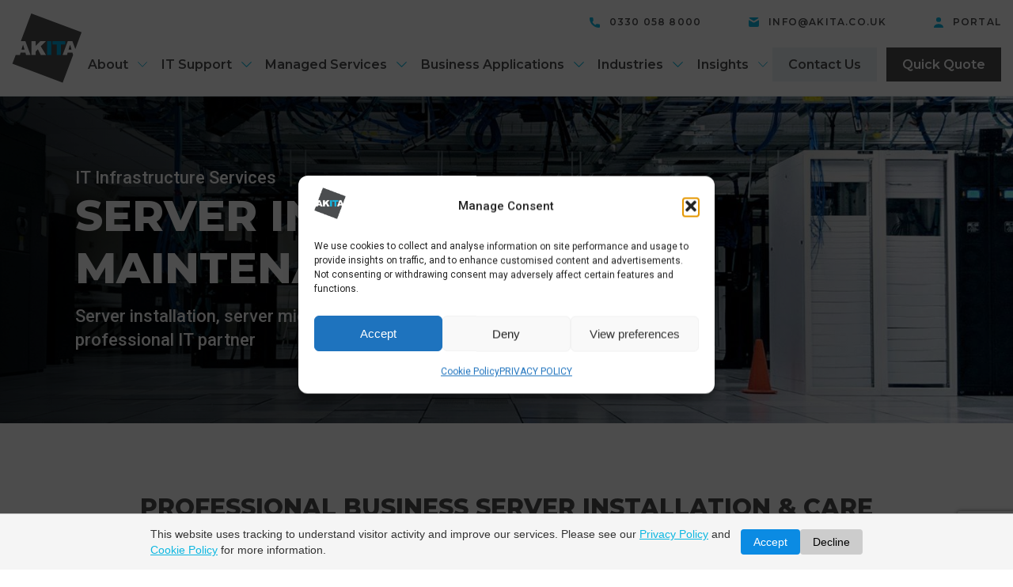

--- FILE ---
content_type: text/html; charset=UTF-8
request_url: https://www.akita.co.uk/services/core-it/server-installation/
body_size: 29361
content:
<!DOCTYPE html>
<html lang="en">

<head>
    <meta charset="UTF-8">
    <meta http-equiv="X-UA-Compatible" content="IE=edge">
    <meta name="viewport" content="width=device-width, initial-scale=1, user-scalable=no">
    <link rel="apple-touch-icon" sizes="57x57" href="https://www.akita.co.uk/wp-content/themes/akita-it-v1-1/assets/dist/images/apple-icon-57x57.png">
    <link rel="apple-touch-icon" sizes="60x60" href="https://www.akita.co.uk/wp-content/themes/akita-it-v1-1/assets/dist/images/apple-icon-60x60.png">
    <link rel="apple-touch-icon" sizes="72x72" href="https://www.akita.co.uk/wp-content/themes/akita-it-v1-1/assets/dist/images/apple-icon-72x72.png">
    <link rel="apple-touch-icon" sizes="76x76" href="https://www.akita.co.uk/wp-content/themes/akita-it-v1-1/assets/dist/images/apple-icon-76x76.png">
    <link rel="apple-touch-icon" sizes="114x114" href="https://www.akita.co.uk/wp-content/themes/akita-it-v1-1/assets/dist/images/apple-icon-114x114.png">
    <link rel="apple-touch-icon" sizes="120x120" href="https://www.akita.co.uk/wp-content/themes/akita-it-v1-1/assets/dist/images/apple-icon-120x120.png">
    <link rel="apple-touch-icon" sizes="144x144" href="https://www.akita.co.uk/wp-content/themes/akita-it-v1-1/assets/dist/images/apple-icon-144x144.png">
    <link rel="apple-touch-icon" sizes="152x152" href="https://www.akita.co.uk/wp-content/themes/akita-it-v1-1/assets/dist/images/apple-icon-152x152.png">
    <link rel="apple-touch-icon" sizes="180x180" href="https://www.akita.co.uk/wp-content/themes/akita-it-v1-1/assets/dist/images/apple-icon-180x180.png">
    <link rel="icon" type="image/png" sizes="192x192" href="https://www.akita.co.uk/wp-content/themes/akita-it-v1-1/assets/dist/images/android-icon-192x192.png">
    <link rel="icon" type="image/png" sizes="32x32" href="https://www.akita.co.uk/wp-content/themes/akita-it-v1-1/assets/dist/images/favicon-32x32.png">
    <link rel="icon" type="image/png" sizes="96x96" href="https://www.akita.co.uk/wp-content/themes/akita-it-v1-1/assets/dist/images/favicon-96x96.png">
    <link rel="icon" type="image/png" sizes="16x16" href="https://www.akita.co.uk/wp-content/themes/akita-it-v1-1/assets/dist/images/favicon-16x16.png">
    <link rel="manifest" href="https://www.akita.co.uk/wp-content/themes/akita-it-v1-1/manifest.json">
    <meta name="msapplication-TileColor" content="#ffffff">
    <meta name="msapplication-TileImage" content="https://www.akita.co.uk/wp-content/themes/akita-it-v1-1/assets/dist/images/ms-icon-144x144.png">
    <meta name="theme-color" content="#ffffff">
    <title>Server Installation &amp; Maintenance Services London, UK - Akita</title>
<link data-rocket-prefetch href="https://www.gstatic.com" rel="dns-prefetch">
<link data-rocket-prefetch href="https://serve.albacross.com" rel="dns-prefetch">
<link data-rocket-prefetch href="https://www.clarity.ms" rel="dns-prefetch">
<link data-rocket-prefetch href="https://www.googletagmanager.com" rel="dns-prefetch">
<link data-rocket-prefetch href="https://assets.apollo.io" rel="dns-prefetch">
<link data-rocket-prefetch href="https://www.google.com" rel="dns-prefetch">
<link data-rocket-prefetch href="https://df94d1786d2d493aaa8c6498ebbaa3be.svc.dynamics.com" rel="dns-prefetch"><link rel="preload" data-rocket-preload as="image" href="https://www.akita.co.uk/wp-content/uploads/2021/02/server-installation-150x150.jpg" imagesrcset="https://www.akita.co.uk/wp-content/uploads/2021/02/server-installation-300x94.jpg 300w, https://www.akita.co.uk/wp-content/uploads/2021/02/server-installation-1024x320.jpg 1024w, https://www.akita.co.uk/wp-content/uploads/2021/02/server-installation-768x240.jpg 768w, https://www.akita.co.uk/wp-content/uploads/2021/02/server-installation-1536x480.jpg 1536w, https://www.akita.co.uk/wp-content/uploads/2021/02/server-installation.jpg 1920w" imagesizes="" fetchpriority="high">
    
<!-- Search Engine Optimization by Rank Math PRO - https://rankmath.com/ -->
<meta name="description" content="Whether you require server installation, server migrations, maintenance or backups, Akita can provide expert advice and support."/>
<meta name="robots" content="follow, index, max-snippet:-1, max-video-preview:-1, max-image-preview:large"/>
<link rel="canonical" href="https://www.akita.co.uk/services/core-it/server-installation/" />
<meta property="og:locale" content="en_GB" />
<meta property="og:type" content="article" />
<meta property="og:title" content="Server Installation &amp; Maintenance Services London, UK - Akita" />
<meta property="og:description" content="Whether you require server installation, server migrations, maintenance or backups, Akita can provide expert advice and support." />
<meta property="og:url" content="https://www.akita.co.uk/services/core-it/server-installation/" />
<meta property="og:site_name" content="Akita" />
<meta property="article:publisher" content="https://www.facebook.com/AkitaSystems" />
<meta property="og:updated_time" content="2023-01-27T12:43:39+00:00" />
<meta property="og:image" content="https://www.akita.co.uk/wp-content/uploads/2022/09/Akita-it.gif" />
<meta property="og:image:secure_url" content="https://www.akita.co.uk/wp-content/uploads/2022/09/Akita-it.gif" />
<meta property="og:image:width" content="1200" />
<meta property="og:image:height" content="630" />
<meta property="og:image:alt" content="Akita IT" />
<meta property="og:image:type" content="image/gif" />
<meta name="twitter:card" content="summary_large_image" />
<meta name="twitter:title" content="Server Installation &amp; Maintenance Services London, UK - Akita" />
<meta name="twitter:description" content="Whether you require server installation, server migrations, maintenance or backups, Akita can provide expert advice and support." />
<meta name="twitter:site" content="@Akita_Limited" />
<meta name="twitter:creator" content="@Akita_Limited" />
<meta name="twitter:image" content="https://www.akita.co.uk/wp-content/uploads/2022/09/Akita-it.gif" />
<script type="application/ld+json" class="rank-math-schema-pro">{"@context":"https://schema.org","@graph":[{"url":"https://www.akita.co.uk/it-support-london/","name":"Akita - IT Support Service (London Office)","@type":"LocalBusiness","email":"info@akita.co.uk","address":{"@type":"PostalAddress","streetAddress":"Tower 42","addressLocality":"25 Old Broad St","addressRegion":"London","postalCode":"EC2N 1HN","addressCountry":"United Kingdom"},"geo":{"@type":"GeoCoordinates","latitude":"51.5153662","longitude":"-0.0865075"},"telephone":"020 7100 7232","priceRange":"$$$","areaServed":"London","openingHoursSpecification":[{"@type":"OpeningHoursSpecification","dayOfWeek":["Monday","Tuesday","Wednesday","Thursday","Friday"],"opens":"09:00","closes":"17:00"}],"image":{"@type":"ImageObject","url":"https://www.akita.co.uk/wp-content/uploads/2021/06/Akita-Diamond-logo-no-it-people.jpg"},"parentOrganization":{"@id":"https://www.akita.co.uk/#organization"},"location":{"@id":"https://www.akita.co.uk/it-support-london/"}},{"@type":"Organization","@id":"https://www.akita.co.uk/#organization","name":"Akita","url":"https://www.akita.co.uk","sameAs":["https://www.facebook.com/AkitaSystems","https://twitter.com/Akita_Limited"],"email":"info@akita.co.uk","logo":{"@type":"ImageObject","@id":"https://www.akita.co.uk/#logo","url":"https://www.akita.co.uk/wp-content/uploads/2021/06/Akita-Diamond-logo-no-it-people.jpg","contentUrl":"https://www.akita.co.uk/wp-content/uploads/2021/06/Akita-Diamond-logo-no-it-people.jpg","caption":"Akita","inLanguage":"en-GB","width":"300","height":"300"}},{"@type":"WebSite","@id":"https://www.akita.co.uk/#website","url":"https://www.akita.co.uk","name":"Akita","publisher":{"@id":"https://www.akita.co.uk/#organization"},"inLanguage":"en-GB"},{"@type":"ImageObject","@id":"https://www.akita.co.uk/wp-content/uploads/2022/09/Akita-it.gif","url":"https://www.akita.co.uk/wp-content/uploads/2022/09/Akita-it.gif","width":"1200","height":"630","caption":"Akita IT","inLanguage":"en-GB"},{"@type":"BreadcrumbList","@id":"https://www.akita.co.uk/services/core-it/server-installation/#breadcrumb","itemListElement":[{"@type":"ListItem","position":"1","item":{"@id":"https://www.akita.co.uk","name":"Home"}},{"@type":"ListItem","position":"2","item":{"@id":"https://www.akita.co.uk/services/core-it/","name":"Core IT Services"}},{"@type":"ListItem","position":"3","item":{"@id":"https://www.akita.co.uk/services/core-it/server-installation/","name":"Server Installation &#038; Maintenance"}}]},{"@type":"WebPage","@id":"https://www.akita.co.uk/services/core-it/server-installation/#webpage","url":"https://www.akita.co.uk/services/core-it/server-installation/","name":"Server Installation &amp; Maintenance Services London, UK - Akita","datePublished":"2021-02-27T14:15:52+00:00","dateModified":"2023-01-27T12:43:39+00:00","isPartOf":{"@id":"https://www.akita.co.uk/#website"},"primaryImageOfPage":{"@id":"https://www.akita.co.uk/wp-content/uploads/2022/09/Akita-it.gif"},"inLanguage":"en-GB","breadcrumb":{"@id":"https://www.akita.co.uk/services/core-it/server-installation/#breadcrumb"}}]}</script>
<!-- /Rank Math WordPress SEO plugin -->

<link rel='dns-prefetch' href='//cdnjs.cloudflare.com' />

<link rel="alternate" title="oEmbed (JSON)" type="application/json+oembed" href="https://www.akita.co.uk/wp-json/oembed/1.0/embed?url=https%3A%2F%2Fwww.akita.co.uk%2Fservices%2Fcore-it%2Fserver-installation%2F" />
<link rel="alternate" title="oEmbed (XML)" type="text/xml+oembed" href="https://www.akita.co.uk/wp-json/oembed/1.0/embed?url=https%3A%2F%2Fwww.akita.co.uk%2Fservices%2Fcore-it%2Fserver-installation%2F&#038;format=xml" />
<style id='wp-img-auto-sizes-contain-inline-css' type='text/css'>
img:is([sizes=auto i],[sizes^="auto," i]){contain-intrinsic-size:3000px 1500px}
/*# sourceURL=wp-img-auto-sizes-contain-inline-css */
</style>
<style id='wp-block-library-inline-css' type='text/css'>
:root{--wp-block-synced-color:#7a00df;--wp-block-synced-color--rgb:122,0,223;--wp-bound-block-color:var(--wp-block-synced-color);--wp-editor-canvas-background:#ddd;--wp-admin-theme-color:#007cba;--wp-admin-theme-color--rgb:0,124,186;--wp-admin-theme-color-darker-10:#006ba1;--wp-admin-theme-color-darker-10--rgb:0,107,160.5;--wp-admin-theme-color-darker-20:#005a87;--wp-admin-theme-color-darker-20--rgb:0,90,135;--wp-admin-border-width-focus:2px}@media (min-resolution:192dpi){:root{--wp-admin-border-width-focus:1.5px}}.wp-element-button{cursor:pointer}:root .has-very-light-gray-background-color{background-color:#eee}:root .has-very-dark-gray-background-color{background-color:#313131}:root .has-very-light-gray-color{color:#eee}:root .has-very-dark-gray-color{color:#313131}:root .has-vivid-green-cyan-to-vivid-cyan-blue-gradient-background{background:linear-gradient(135deg,#00d084,#0693e3)}:root .has-purple-crush-gradient-background{background:linear-gradient(135deg,#34e2e4,#4721fb 50%,#ab1dfe)}:root .has-hazy-dawn-gradient-background{background:linear-gradient(135deg,#faaca8,#dad0ec)}:root .has-subdued-olive-gradient-background{background:linear-gradient(135deg,#fafae1,#67a671)}:root .has-atomic-cream-gradient-background{background:linear-gradient(135deg,#fdd79a,#004a59)}:root .has-nightshade-gradient-background{background:linear-gradient(135deg,#330968,#31cdcf)}:root .has-midnight-gradient-background{background:linear-gradient(135deg,#020381,#2874fc)}:root{--wp--preset--font-size--normal:16px;--wp--preset--font-size--huge:42px}.has-regular-font-size{font-size:1em}.has-larger-font-size{font-size:2.625em}.has-normal-font-size{font-size:var(--wp--preset--font-size--normal)}.has-huge-font-size{font-size:var(--wp--preset--font-size--huge)}.has-text-align-center{text-align:center}.has-text-align-left{text-align:left}.has-text-align-right{text-align:right}.has-fit-text{white-space:nowrap!important}#end-resizable-editor-section{display:none}.aligncenter{clear:both}.items-justified-left{justify-content:flex-start}.items-justified-center{justify-content:center}.items-justified-right{justify-content:flex-end}.items-justified-space-between{justify-content:space-between}.screen-reader-text{border:0;clip-path:inset(50%);height:1px;margin:-1px;overflow:hidden;padding:0;position:absolute;width:1px;word-wrap:normal!important}.screen-reader-text:focus{background-color:#ddd;clip-path:none;color:#444;display:block;font-size:1em;height:auto;left:5px;line-height:normal;padding:15px 23px 14px;text-decoration:none;top:5px;width:auto;z-index:100000}html :where(.has-border-color){border-style:solid}html :where([style*=border-top-color]){border-top-style:solid}html :where([style*=border-right-color]){border-right-style:solid}html :where([style*=border-bottom-color]){border-bottom-style:solid}html :where([style*=border-left-color]){border-left-style:solid}html :where([style*=border-width]){border-style:solid}html :where([style*=border-top-width]){border-top-style:solid}html :where([style*=border-right-width]){border-right-style:solid}html :where([style*=border-bottom-width]){border-bottom-style:solid}html :where([style*=border-left-width]){border-left-style:solid}html :where(img[class*=wp-image-]){height:auto;max-width:100%}:where(figure){margin:0 0 1em}html :where(.is-position-sticky){--wp-admin--admin-bar--position-offset:var(--wp-admin--admin-bar--height,0px)}@media screen and (max-width:600px){html :where(.is-position-sticky){--wp-admin--admin-bar--position-offset:0px}}

/*# sourceURL=wp-block-library-inline-css */
</style><style id='global-styles-inline-css' type='text/css'>
:root{--wp--preset--aspect-ratio--square: 1;--wp--preset--aspect-ratio--4-3: 4/3;--wp--preset--aspect-ratio--3-4: 3/4;--wp--preset--aspect-ratio--3-2: 3/2;--wp--preset--aspect-ratio--2-3: 2/3;--wp--preset--aspect-ratio--16-9: 16/9;--wp--preset--aspect-ratio--9-16: 9/16;--wp--preset--color--black: #000000;--wp--preset--color--cyan-bluish-gray: #abb8c3;--wp--preset--color--white: #ffffff;--wp--preset--color--pale-pink: #f78da7;--wp--preset--color--vivid-red: #cf2e2e;--wp--preset--color--luminous-vivid-orange: #ff6900;--wp--preset--color--luminous-vivid-amber: #fcb900;--wp--preset--color--light-green-cyan: #7bdcb5;--wp--preset--color--vivid-green-cyan: #00d084;--wp--preset--color--pale-cyan-blue: #8ed1fc;--wp--preset--color--vivid-cyan-blue: #0693e3;--wp--preset--color--vivid-purple: #9b51e0;--wp--preset--gradient--vivid-cyan-blue-to-vivid-purple: linear-gradient(135deg,rgb(6,147,227) 0%,rgb(155,81,224) 100%);--wp--preset--gradient--light-green-cyan-to-vivid-green-cyan: linear-gradient(135deg,rgb(122,220,180) 0%,rgb(0,208,130) 100%);--wp--preset--gradient--luminous-vivid-amber-to-luminous-vivid-orange: linear-gradient(135deg,rgb(252,185,0) 0%,rgb(255,105,0) 100%);--wp--preset--gradient--luminous-vivid-orange-to-vivid-red: linear-gradient(135deg,rgb(255,105,0) 0%,rgb(207,46,46) 100%);--wp--preset--gradient--very-light-gray-to-cyan-bluish-gray: linear-gradient(135deg,rgb(238,238,238) 0%,rgb(169,184,195) 100%);--wp--preset--gradient--cool-to-warm-spectrum: linear-gradient(135deg,rgb(74,234,220) 0%,rgb(151,120,209) 20%,rgb(207,42,186) 40%,rgb(238,44,130) 60%,rgb(251,105,98) 80%,rgb(254,248,76) 100%);--wp--preset--gradient--blush-light-purple: linear-gradient(135deg,rgb(255,206,236) 0%,rgb(152,150,240) 100%);--wp--preset--gradient--blush-bordeaux: linear-gradient(135deg,rgb(254,205,165) 0%,rgb(254,45,45) 50%,rgb(107,0,62) 100%);--wp--preset--gradient--luminous-dusk: linear-gradient(135deg,rgb(255,203,112) 0%,rgb(199,81,192) 50%,rgb(65,88,208) 100%);--wp--preset--gradient--pale-ocean: linear-gradient(135deg,rgb(255,245,203) 0%,rgb(182,227,212) 50%,rgb(51,167,181) 100%);--wp--preset--gradient--electric-grass: linear-gradient(135deg,rgb(202,248,128) 0%,rgb(113,206,126) 100%);--wp--preset--gradient--midnight: linear-gradient(135deg,rgb(2,3,129) 0%,rgb(40,116,252) 100%);--wp--preset--font-size--small: 13px;--wp--preset--font-size--medium: 20px;--wp--preset--font-size--large: 36px;--wp--preset--font-size--x-large: 42px;--wp--preset--spacing--20: 0.44rem;--wp--preset--spacing--30: 0.67rem;--wp--preset--spacing--40: 1rem;--wp--preset--spacing--50: 1.5rem;--wp--preset--spacing--60: 2.25rem;--wp--preset--spacing--70: 3.38rem;--wp--preset--spacing--80: 5.06rem;--wp--preset--shadow--natural: 6px 6px 9px rgba(0, 0, 0, 0.2);--wp--preset--shadow--deep: 12px 12px 50px rgba(0, 0, 0, 0.4);--wp--preset--shadow--sharp: 6px 6px 0px rgba(0, 0, 0, 0.2);--wp--preset--shadow--outlined: 6px 6px 0px -3px rgb(255, 255, 255), 6px 6px rgb(0, 0, 0);--wp--preset--shadow--crisp: 6px 6px 0px rgb(0, 0, 0);}:where(.is-layout-flex){gap: 0.5em;}:where(.is-layout-grid){gap: 0.5em;}body .is-layout-flex{display: flex;}.is-layout-flex{flex-wrap: wrap;align-items: center;}.is-layout-flex > :is(*, div){margin: 0;}body .is-layout-grid{display: grid;}.is-layout-grid > :is(*, div){margin: 0;}:where(.wp-block-columns.is-layout-flex){gap: 2em;}:where(.wp-block-columns.is-layout-grid){gap: 2em;}:where(.wp-block-post-template.is-layout-flex){gap: 1.25em;}:where(.wp-block-post-template.is-layout-grid){gap: 1.25em;}.has-black-color{color: var(--wp--preset--color--black) !important;}.has-cyan-bluish-gray-color{color: var(--wp--preset--color--cyan-bluish-gray) !important;}.has-white-color{color: var(--wp--preset--color--white) !important;}.has-pale-pink-color{color: var(--wp--preset--color--pale-pink) !important;}.has-vivid-red-color{color: var(--wp--preset--color--vivid-red) !important;}.has-luminous-vivid-orange-color{color: var(--wp--preset--color--luminous-vivid-orange) !important;}.has-luminous-vivid-amber-color{color: var(--wp--preset--color--luminous-vivid-amber) !important;}.has-light-green-cyan-color{color: var(--wp--preset--color--light-green-cyan) !important;}.has-vivid-green-cyan-color{color: var(--wp--preset--color--vivid-green-cyan) !important;}.has-pale-cyan-blue-color{color: var(--wp--preset--color--pale-cyan-blue) !important;}.has-vivid-cyan-blue-color{color: var(--wp--preset--color--vivid-cyan-blue) !important;}.has-vivid-purple-color{color: var(--wp--preset--color--vivid-purple) !important;}.has-black-background-color{background-color: var(--wp--preset--color--black) !important;}.has-cyan-bluish-gray-background-color{background-color: var(--wp--preset--color--cyan-bluish-gray) !important;}.has-white-background-color{background-color: var(--wp--preset--color--white) !important;}.has-pale-pink-background-color{background-color: var(--wp--preset--color--pale-pink) !important;}.has-vivid-red-background-color{background-color: var(--wp--preset--color--vivid-red) !important;}.has-luminous-vivid-orange-background-color{background-color: var(--wp--preset--color--luminous-vivid-orange) !important;}.has-luminous-vivid-amber-background-color{background-color: var(--wp--preset--color--luminous-vivid-amber) !important;}.has-light-green-cyan-background-color{background-color: var(--wp--preset--color--light-green-cyan) !important;}.has-vivid-green-cyan-background-color{background-color: var(--wp--preset--color--vivid-green-cyan) !important;}.has-pale-cyan-blue-background-color{background-color: var(--wp--preset--color--pale-cyan-blue) !important;}.has-vivid-cyan-blue-background-color{background-color: var(--wp--preset--color--vivid-cyan-blue) !important;}.has-vivid-purple-background-color{background-color: var(--wp--preset--color--vivid-purple) !important;}.has-black-border-color{border-color: var(--wp--preset--color--black) !important;}.has-cyan-bluish-gray-border-color{border-color: var(--wp--preset--color--cyan-bluish-gray) !important;}.has-white-border-color{border-color: var(--wp--preset--color--white) !important;}.has-pale-pink-border-color{border-color: var(--wp--preset--color--pale-pink) !important;}.has-vivid-red-border-color{border-color: var(--wp--preset--color--vivid-red) !important;}.has-luminous-vivid-orange-border-color{border-color: var(--wp--preset--color--luminous-vivid-orange) !important;}.has-luminous-vivid-amber-border-color{border-color: var(--wp--preset--color--luminous-vivid-amber) !important;}.has-light-green-cyan-border-color{border-color: var(--wp--preset--color--light-green-cyan) !important;}.has-vivid-green-cyan-border-color{border-color: var(--wp--preset--color--vivid-green-cyan) !important;}.has-pale-cyan-blue-border-color{border-color: var(--wp--preset--color--pale-cyan-blue) !important;}.has-vivid-cyan-blue-border-color{border-color: var(--wp--preset--color--vivid-cyan-blue) !important;}.has-vivid-purple-border-color{border-color: var(--wp--preset--color--vivid-purple) !important;}.has-vivid-cyan-blue-to-vivid-purple-gradient-background{background: var(--wp--preset--gradient--vivid-cyan-blue-to-vivid-purple) !important;}.has-light-green-cyan-to-vivid-green-cyan-gradient-background{background: var(--wp--preset--gradient--light-green-cyan-to-vivid-green-cyan) !important;}.has-luminous-vivid-amber-to-luminous-vivid-orange-gradient-background{background: var(--wp--preset--gradient--luminous-vivid-amber-to-luminous-vivid-orange) !important;}.has-luminous-vivid-orange-to-vivid-red-gradient-background{background: var(--wp--preset--gradient--luminous-vivid-orange-to-vivid-red) !important;}.has-very-light-gray-to-cyan-bluish-gray-gradient-background{background: var(--wp--preset--gradient--very-light-gray-to-cyan-bluish-gray) !important;}.has-cool-to-warm-spectrum-gradient-background{background: var(--wp--preset--gradient--cool-to-warm-spectrum) !important;}.has-blush-light-purple-gradient-background{background: var(--wp--preset--gradient--blush-light-purple) !important;}.has-blush-bordeaux-gradient-background{background: var(--wp--preset--gradient--blush-bordeaux) !important;}.has-luminous-dusk-gradient-background{background: var(--wp--preset--gradient--luminous-dusk) !important;}.has-pale-ocean-gradient-background{background: var(--wp--preset--gradient--pale-ocean) !important;}.has-electric-grass-gradient-background{background: var(--wp--preset--gradient--electric-grass) !important;}.has-midnight-gradient-background{background: var(--wp--preset--gradient--midnight) !important;}.has-small-font-size{font-size: var(--wp--preset--font-size--small) !important;}.has-medium-font-size{font-size: var(--wp--preset--font-size--medium) !important;}.has-large-font-size{font-size: var(--wp--preset--font-size--large) !important;}.has-x-large-font-size{font-size: var(--wp--preset--font-size--x-large) !important;}
/*# sourceURL=global-styles-inline-css */
</style>

<style id='classic-theme-styles-inline-css' type='text/css'>
/*! This file is auto-generated */
.wp-block-button__link{color:#fff;background-color:#32373c;border-radius:9999px;box-shadow:none;text-decoration:none;padding:calc(.667em + 2px) calc(1.333em + 2px);font-size:1.125em}.wp-block-file__button{background:#32373c;color:#fff;text-decoration:none}
/*# sourceURL=/wp-includes/css/classic-themes.min.css */
</style>
<link data-minify="1" rel='stylesheet' id='contact-form-7-css' href='https://www.akita.co.uk/wp-content/cache/min/1/wp-content/plugins/contact-form-7/includes/css/styles.css?ver=1767793682' type='text/css' media='all' />
<link data-minify="1" rel='stylesheet' id='wpcf7-redirect-script-frontend-css' href='https://www.akita.co.uk/wp-content/cache/min/1/wp-content/plugins/wpcf7-redirect/build/assets/frontend-script.css?ver=1767793682' type='text/css' media='all' />
<link rel='stylesheet' id='cmplz-general-css' href='https://www.akita.co.uk/wp-content/plugins/complianz-gdpr/assets/css/cookieblocker.min.css?ver=1766155553' type='text/css' media='all' />
<link data-minify="1" rel='stylesheet' id='style-css' href='https://www.akita.co.uk/wp-content/cache/background-css/1/www.akita.co.uk/wp-content/cache/min/1/wp-content/themes/akita-it-v1-1/assets/dist/main.css?ver=1767793682&wpr_t=1768797861' type='text/css' media='all' />
<link data-minify="1" rel='stylesheet' id='supersonic-styles-css' href='https://www.akita.co.uk/wp-content/cache/min/1/wp-content/themes/akita-it-v1-1/assets/dist/supersonic-styles.css?ver=1767793682' type='text/css' media='all' />
<script type="text/javascript" src="https://www.akita.co.uk/wp-includes/js/jquery/jquery.min.js?ver=3.7.1" id="jquery-core-js" data-rocket-defer defer></script>
<script type="text/javascript" src="https://www.akita.co.uk/wp-includes/js/jquery/jquery-migrate.min.js?ver=3.4.1" id="jquery-migrate-js" data-rocket-defer defer></script>
<script type="text/javascript" id="seo-automated-link-building-js-extra">
/* <![CDATA[ */
var seoAutomatedLinkBuilding = {"ajaxUrl":"https://www.akita.co.uk/wp-admin/admin-ajax.php"};
//# sourceURL=seo-automated-link-building-js-extra
/* ]]> */
</script>
<script data-minify="1" type="text/javascript" src="https://www.akita.co.uk/wp-content/cache/min/1/wp-content/plugins/seo-automated-link-building/js/seo-automated-link-building.js?ver=1767793682" id="seo-automated-link-building-js" data-rocket-defer defer></script>
<link rel="https://api.w.org/" href="https://www.akita.co.uk/wp-json/" /><link rel="alternate" title="JSON" type="application/json" href="https://www.akita.co.uk/wp-json/wp/v2/service/1226" /><meta name="generator" content="WordPress 6.9" />
<link rel='shortlink' href='https://www.akita.co.uk/?p=1226' />
<!-- Google Tag Manager -->
<script>(function(w,d,s,l,i){w[l]=w[l]||[];w[l].push({'gtm.start':
new Date().getTime(),event:'gtm.js'});var f=d.getElementsByTagName(s)[0],
j=d.createElement(s),dl=l!='dataLayer'?'&l='+l:'';j.async=true;j.src=
'https://www.googletagmanager.com/gtm.js?id='+i+dl;f.parentNode.insertBefore(j,f);
})(window,document,'script','dataLayer','GTM-5XJ9K6');</script>
<!-- End Google Tag Manager -->

<meta name="msvalidate.01" content="7D4E02EB98FFA2FA28BD174A3B18D2AD" />

<meta name="facebook-domain-verification" content="9iozd1hqkaa1dxy3wmxqnd25aamgi9" />

<div id="dtM_KhRfnIgIKSCHtNawtOvg6EUJ74aq8YdHrni0_DL8"></div><script data-minify="1" src="https://www.akita.co.uk/wp-content/cache/min/1/public/latest/js/ws-tracking.js?ver=1767793682" data-rocket-defer defer></script><div class="d365-mkt-config" style="display:none" data-website-id="tM_KhRfnIgIKSCHtNawtOvg6EUJ74aq8YdHrni0_DL8" data-hostname="df94d1786d2d493aaa8c6498ebbaa3be.svc.dynamics.com"></div>

<script>function initApollo(){var n=Math.random().toString(36).substring(7),o=document.createElement("script");
o.src="https://assets.apollo.io/micro/website-tracker/tracker.iife.js?nocache="+n,o.async=!0,o.defer=!0,
o.onload=function(){window.trackingFunctions.onLoad({appId:"664332e5d5560c0572522fe5"})},
document.head.appendChild(o)}initApollo();</script>

<script type="text/javascript">
    (function(c,l,a,r,i,t,y){
        c[a]=c[a]||function(){(c[a].q=c[a].q||[]).push(arguments)};
        t=l.createElement(r);t.async=1;t.src="https://www.clarity.ms/tag/"+i;
        y=l.getElementsByTagName(r)[0];y.parentNode.insertBefore(t,y);
    })(window, document, "clarity", "script", "ofvyt4r8hu");
</script>			<style>.cmplz-hidden {
					display: none !important;
				}</style>
		<script type="text/plain" data-service="hotjar" data-category="marketing">
		(function(h,o,t,j,a,r){
			h.hj=h.hj||function(){(h.hj.q=h.hj.q||[]).push(arguments)};
			h._hjSettings={hjid:3871418,hjsv:5};
			a=o.getElementsByTagName('head')[0];
			r=o.createElement('script');r.async=1;
			r.src=t+h._hjSettings.hjid+j+h._hjSettings.hjsv;
			a.appendChild(r);
		})(window,document,'//static.hotjar.com/c/hotjar-','.js?sv=');
		</script>
		<style class="wpcode-css-snippet">/* Hide Complianz manage consent button entirely */
#cmplz-manage-consent {
  display: none !important;
}

/* Our custom "Manage consent" button */
#cd-manage-consent {
  box-shadow: #00000030 0px 10px 20px, #0000003b 0px 6px 6px;
  margin: 0;
  z-index: 9998;

  /* Uses Complianz variables if present, otherwise fallbacks */
  color: #333;
  background-color: #f5f5f5;
  border-style: solid;
  border-color: #ccc;
  border-width: 1px;
  border-radius: 12px;
  border-bottom-left-radius: 0;
  border-bottom-right-radius: 0;

  line-height: initial;
  position: fixed;
  right: 40px;
  bottom: 0px;

  min-width: 100px;
  padding: 15px;
  cursor: pointer;
}
</style><!-- Load ClickDimensions tracking libraries -->
<script data-minify="1" src="https://www.akita.co.uk/wp-content/cache/min/1/ts.js?ver=1767793682" type="text/javascript" data-rocket-defer defer></script>
<script data-minify="1" src="https://www.akita.co.uk/wp-content/cache/min/1/optout.js?ver=1767793682" type="text/javascript" data-rocket-defer defer></script>

<script type="text/javascript">
  // Set up your ClickDimensions account information
  const cdAccountKey = 'a4BkAWUxpV0CsARoATAnsN';
  const cdDomain = 'akita.co.uk';
  const optOutHostId = 'akitacouk_NsnATAoRAsC0VpxUWAkB4a';
  const consentCookieName = 'cdUserConsent';
  const consentDays = 183; // how long consent is stored

  // Helper function to read a cookie
  function getCookie(name) {
    const match = document.cookie.match(new RegExp('(^| )' + name + '=([^;]+)'));
    return match ? match[2] : null;
  }

  // Helper function to set a cookie
  function setCookie(name, value, days) {
    const d = new Date();
    d.setTime(d.getTime() + (days * 24 * 60 * 60 * 1000));
    document.cookie = name + "=" + value + ";expires=" + d.toUTCString() + ";path=/;SameSite=Lax";
  }

  // Show a simple consent banner at the bottom of the page
  function showConsentBanner() {
    if (document.getElementById('cd-consent-banner')) return;

    const banner = document.createElement('div');
    banner.id = 'cd-consent-banner';
    banner.style.cssText = `
      position: fixed;
      bottom: 0;
      left: 0;
      right: 0;
      background: #f5f5f5;
      color: #333;
      padding: 15px;
      text-align: center;
      font-family: Arial, sans-serif;
      font-size: 14px;
      border-top: 1px solid #ccc;
      z-index: 10000;
    `;

banner.innerHTML = `
  <style>
    @media (max-width: 502px) {
      #cd-consent-banner .cd-text {
        text-align: center !important;
      }
    }
  </style>

  <div style="display:flex; flex-wrap:wrap; align-items:center; justify-content:center; gap:10px; max-width:900px; margin:0 auto;">
    
    <span class="cd-text" style="flex:1 1 300px; text-align:left;">
      This website uses tracking to understand visitor activity and improve our services.
      Please see our
      <a href="/privacy-policy/" style="color:#0db7e1; text-decoration:underline;">Privacy Policy</a>
      and
      <a href="/cookie-policy/" style="color:#0db7e1; text-decoration:underline;">Cookie Policy</a>
      for more information.
    </span>

    <div style="display:flex; gap:8px; justify-content:center; flex-wrap:wrap;">
      <button id="acceptTracking" style="background:#0b8be3; color:#fff; border:none; padding:8px 16px; border-radius:4px; cursor:pointer;">
        Accept
      </button>
      <button id="declineTracking" style="background:#ccc; color:#000; border:none; padding:8px 16px; border-radius:4px; cursor:pointer;">
        Decline
      </button>
    </div>
  </div>
`;



    document.body.appendChild(banner);

    document.getElementById('acceptTracking').onclick = function() {
      setCookie(consentCookieName, 'accepted', consentDays);
      banner.remove();
      startTracking();
    };

    document.getElementById('declineTracking').onclick = function() {
      setCookie(consentCookieName, 'declined', consentDays);
      banner.remove();
      disableTracking();
    };
  }

  // Start ClickDimensions tracking with full configuration
  function startTracking() {
    var cdAnalytics = new clickdimensions.Analytics('analytics-eu.clickdimensions.com');
    cdAnalytics.setAccountKey(cdAccountKey);
    cdAnalytics.setDomain(cdDomain);
    cdAnalytics.setScore(typeof(cdScore) == "undefined" ? 0 : (cdScore == 0 ? null : cdScore));
    cdAnalytics.trackPage();
  }

  // Disable ClickDimensions tracking (opt-out)
  function disableTracking() {
    var cdAnalytics = new clickdimensions.Analytics('analytics-eu.clickdimensions.com');
    cdAnalytics.setAccountKey(cdAccountKey);
    cdAnalytics.setDomain(cdDomain);
    cdAnalytics.setScore(typeof(cdScore) == "undefined" ? 0 : (cdScore == 0 ? null : cdScore));
    cdAnalytics.optOutTracking(true);
  }

  // Optional opt-out text and appearance settings (from the customization script)
  var optOutSettings = {
    text: 'Our website uses tracking technologies to learn how our visitors interact with our site so that we can improve our services and provide you with valuable content. <a href="#" id="stopTracking" style="color: #0b8be3">Disable Tracking</a>.',
    optedOutText: 'Tracking for this website has been disabled in this browser.',
    backgroundgColor: 'white',
    fontColor: '#283541',
    fontFamily: 'arial, sans-serif',
    fontSize: '14px',
    okButttonText: 'OK',
    okButttonBackgroundColor: '#0b8be3',
    okButttonTextColor: '#fff',
    okButttonWidth: 'auto',
    daysToKeepTheAnswer: 183
  };

  // Check consent and apply appropriate tracking behavior
  const consent = getCookie(consentCookieName);
  if (consent === 'accepted') {
    startTracking();
  } else if (consent === 'declined') {
    disableTracking();
  } else {
    showConsentBanner();
  }
</script>
<script type="text/javascript" id="google_gtagjs" src="https://www.googletagmanager.com/gtag/js?id=G-719RQL3LCT" async="async"></script>
<script type="text/javascript" id="google_gtagjs-inline">
/* <![CDATA[ */
window.dataLayer = window.dataLayer || [];function gtag(){dataLayer.push(arguments);}gtag('js', new Date());gtag('config', 'G-719RQL3LCT', {} );
/* ]]> */
</script>
		<style type="text/css" id="wp-custom-css">
			.sd-page__row.sd-row--multiple.sd-row--compact{
	margin-left:0px!important;
}

.sd-input[type="email"] {
  height:auto;
}

.sd-title.sd-element__title,
.sd-element__title span{
	  text-transform: uppercase;
  font-size: 12px;
  font-size: .75rem;
  line-height: 15px;
  font-weight: 600;
  letter-spacing: .1em;
}
.sd-element__title span.sv-string-viewer{
  color: #94a2a8;
}

input.sd-btn--action {
background-color: #0db7e1!important;
  color: #fff!important;
  text-decoration: none;
  font-family: Montserrat, sans-serif;
  font-weight: 600;
  padding: 12px 20px!important;
  display: block;
border-radius:0px!important;
	box-shadow:none;
	border:0px none!important;
	margin-top: 20px;
}

.sd-selectbase a{
	color:#0db7e1;
}

.sd-checkbox__decorator{
	margin-left:1px;
}

.sd-row.sd-row.sd-page__row{
	width:100%!important;
	display:flex;
	gap:20px!important;
}

.sd-row--multiple.sd-row--compact > div{
	flex:auto!important;
	margin: 0px 1px;
}

.form-embed .sd-input:focus {
  box-shadow: none;
}

#quick-quote-form .form-embed{
	margin-top:50px;
}		</style>
			<!-- Fonts Plugin CSS - https://fontsplugin.com/ -->
	<style>
			</style>
	<!-- Fonts Plugin CSS -->
	<noscript><style id="rocket-lazyload-nojs-css">.rll-youtube-player, [data-lazy-src]{display:none !important;}</style></noscript><style id="rocket-lazyrender-inline-css">[data-wpr-lazyrender] {content-visibility: auto;}</style><style id="wpr-lazyload-bg-container"></style><style id="wpr-lazyload-bg-exclusion"></style>
<noscript>
<style id="wpr-lazyload-bg-nostyle">.c-mobile-nav__main__top li.menu-item-has-children:after{--wpr-bg-08c350de-d6cf-44e9-98fc-a0b581568d64: url('https://www.akita.co.uk/wp-content/themes/akita/assets/dist/images/mobile-nav-arrow.svg');}.c-mobile-nav__draw__content li.service-category:after,.c-mobile-nav__services-draw__content li.service-category:after{--wpr-bg-21d4ef6b-bc82-4308-bccd-b3176415a9b5: url('https://www.akita.co.uk/wp-content/themes/akita/assets/dist/images/mobile-nav-arrow.svg');}.c-office-map__map .marker{--wpr-bg-cf00f364-5f60-457c-8816-de29b27309a0: url('https://www.akita.co.uk/wp-content/themes/akita/assets/dist/images/map-pin.png');}</style>
</noscript>
<script type="application/javascript">const rocket_pairs = [{"selector":".c-mobile-nav__main__top li.menu-item-has-children","style":".c-mobile-nav__main__top li.menu-item-has-children:after{--wpr-bg-08c350de-d6cf-44e9-98fc-a0b581568d64: url('https:\/\/www.akita.co.uk\/wp-content\/themes\/akita\/assets\/dist\/images\/mobile-nav-arrow.svg');}","hash":"08c350de-d6cf-44e9-98fc-a0b581568d64","url":"https:\/\/www.akita.co.uk\/wp-content\/themes\/akita\/assets\/dist\/images\/mobile-nav-arrow.svg"},{"selector":".c-mobile-nav__draw__content li.service-category,.c-mobile-nav__services-draw__content li.service-category","style":".c-mobile-nav__draw__content li.service-category:after,.c-mobile-nav__services-draw__content li.service-category:after{--wpr-bg-21d4ef6b-bc82-4308-bccd-b3176415a9b5: url('https:\/\/www.akita.co.uk\/wp-content\/themes\/akita\/assets\/dist\/images\/mobile-nav-arrow.svg');}","hash":"21d4ef6b-bc82-4308-bccd-b3176415a9b5","url":"https:\/\/www.akita.co.uk\/wp-content\/themes\/akita\/assets\/dist\/images\/mobile-nav-arrow.svg"},{"selector":".c-office-map__map .marker","style":".c-office-map__map .marker{--wpr-bg-cf00f364-5f60-457c-8816-de29b27309a0: url('https:\/\/www.akita.co.uk\/wp-content\/themes\/akita\/assets\/dist\/images\/map-pin.png');}","hash":"cf00f364-5f60-457c-8816-de29b27309a0","url":"https:\/\/www.akita.co.uk\/wp-content\/themes\/akita\/assets\/dist\/images\/map-pin.png"}]; const rocket_excluded_pairs = [];</script><meta name="generator" content="WP Rocket 3.20.3" data-wpr-features="wpr_lazyload_css_bg_img wpr_defer_js wpr_minify_js wpr_lazyload_images wpr_preconnect_external_domains wpr_automatic_lazy_rendering wpr_oci wpr_image_dimensions wpr_minify_css wpr_preload_links wpr_desktop" /></head>

<body data-rsssl=1 data-cmplz=1 class="wp-singular service-template-default single single-service postid-1226 wp-theme-akita-it-v1-1 stage">
	<!-- Google Tag Manager (noscript) -->
<noscript><iframe src="https://www.googletagmanager.com/ns.html?id=GTM-WVZRKVC"
height="0" width="0" style="display:none;visibility:hidden"></iframe></noscript>
<!-- End Google Tag Manager (noscript) -->
    <div  class="c-overlay">
        <button class="c-overlay__close-btn">
            <svg width="40" height="40" viewBox="0 0 40 40">
    <g transform="translate(-1306 -534)">
        <path d="M0,0H37a3,3,0,0,1,3,3V40a0,0,0,0,1,0,0H30A30,30,0,0,1,0,10V0A0,0,0,0,1,0,0Z" transform="translate(1306 534)" fill="#0db7e1" />
        <g transform="translate(1002.881 504.602)">
            <g transform="translate(321.119 43.398)">
                <line x2="13.832" transform="translate(0 0) rotate(45)" fill="none" stroke="#FFF" stroke-linecap="round" stroke-width="2" />
                <line x2="13.832" transform="translate(0 9.781) rotate(-45)" fill="none" stroke="#FFF" stroke-linecap="round" stroke-width="2" />
            </g>
        </g>
    </g>
</svg>        </button>
        <div  class="o-container o-container--narrow"></div>
    </div>
    <div  class="c-job-overlay">
        <div  class="o-container o-container--narrow"></div>
    </div>
    <nav class="c-nav">
    <div class="o-container c-nav__container">
        <div class="c-nav__logo">
            <a href="/">
                <div>
                    <img width="89" height="89" src="https://www.akita.co.uk/wp-content/themes/akita-it-v1-1/assets/dist/images/nav-logo.svg" alt="Akita" class="mobile-nav-closed" />
                    <img width="90" height="20" src="data:image/svg+xml,%3Csvg%20xmlns='http://www.w3.org/2000/svg'%20viewBox='0%200%2090%2020'%3E%3C/svg%3E" alt="Akita" class="mobile-nav-open" data-lazy-src="https://www.akita.co.uk/wp-content/themes/akita-it-v1-1/assets/dist/images/nav-logo-alt.svg" /><noscript><img width="90" height="20" src="https://www.akita.co.uk/wp-content/themes/akita-it-v1-1/assets/dist/images/nav-logo-alt.svg" alt="Akita" class="mobile-nav-open" /></noscript>
                </div>
            </a>
        </div>
        <div class="c-nav__mobile-phone">
            <a href="tel:0330 058 8000">
                <svg xmlns="http://www.w3.org/2000/svg" width="13" height="13" viewBox="0 0 13 13">
                    <path id="phone-call" d="M11.974,8.559a7.426,7.426,0,0,1-2.332-.371A1,1,0,0,0,8.627,8.4L7.151,9.517A8.246,8.246,0,0,1,3.482,5.849L4.566,4.408A1.035,1.035,0,0,0,4.82,3.362a7.434,7.434,0,0,1-.373-2.335A1.026,1.026,0,0,0,3.421,0H1.026A1.026,1.026,0,0,0,0,1.026,11.987,11.987,0,0,0,11.974,13,1.026,1.026,0,0,0,13,11.974V9.586A1.026,1.026,0,0,0,11.974,8.559Z" fill="#0db7e1" />
                </svg>
                <span>
                    0330 058 8000                </span>
            </a>
        </div>
        <div class="c-nav__content">
            <div class="c-nav__top">
                <ul>
                    <li>
                        <a href="tel:0330 058 8000">
                            <svg xmlns="http://www.w3.org/2000/svg" width="13" height="13" viewBox="0 0 13 13">
                                <path id="phone-call" d="M11.974,8.559a7.426,7.426,0,0,1-2.332-.371A1,1,0,0,0,8.627,8.4L7.151,9.517A8.246,8.246,0,0,1,3.482,5.849L4.566,4.408A1.035,1.035,0,0,0,4.82,3.362a7.434,7.434,0,0,1-.373-2.335A1.026,1.026,0,0,0,3.421,0H1.026A1.026,1.026,0,0,0,0,1.026,11.987,11.987,0,0,0,11.974,13,1.026,1.026,0,0,0,13,11.974V9.586A1.026,1.026,0,0,0,11.974,8.559Z" fill="#0db7e1" />
                            </svg>
                            <span>0330 058 8000</span>
                        </a>
                    </li>
                    <li>
                        <a href="/cdn-cgi/l/email-protection#f69f989099b6979d9f8297d89599d8839d">
                            <svg xmlns="http://www.w3.org/2000/svg" width="13" height="12.4" viewBox="0 0 13 12.4">
                                <g id="Layer_29" data-name="Layer 29" transform="translate(0 2)">
                                    <path id="Path_10" data-name="Path 10" d="M8.656,8.8,14.78,4.922A1.908,1.908,0,0,0,13.187,4H4.125a1.906,1.906,0,0,0-1.605.915Z" transform="translate(-2.157 -6)" fill="#0db7e1" />
                                    <path id="Path_11" data-name="Path 11" d="M9.15,9.682a1.335,1.335,0,0,1-1.3.006L2,6.33v7.162A1.931,1.931,0,0,0,3.95,15.4h9.1A1.931,1.931,0,0,0,15,13.492V6.33Z" transform="translate(-2 -5.004)" fill="#0db7e1" />
                                </g>
                            </svg>
                            <span><span class="__cf_email__" data-cfemail="274e49414867464c4e534609444809524c">[email&#160;protected]</span></span>
                        </a>
                    </li>
                    <li>
                        <a href="https://akita.myportallogin.co.uk/" target="_blank" rel="noopener noreferrer">
                            <svg id="user_1_" data-name="user (1)" xmlns="http://www.w3.org/2000/svg" width="11.426" height="13" viewBox="0 0 11.426 13">
                                <g id="Group_7" data-name="Group 7" transform="translate(2.766)">
                                    <g id="Group_6" data-name="Group 6">
                                        <path id="Path_8" data-name="Path 8" d="M123.947,0a2.947,2.947,0,1,0,2.947,2.947A2.95,2.95,0,0,0,123.947,0Z" transform="translate(-121)" fill="#0db7e1" />
                                    </g>
                                </g>
                                <g id="Group_9" data-name="Group 9" transform="translate(0 8.373)">
                                    <g id="Group_8" data-name="Group 8">
                                        <path id="Path_9" data-name="Path 9" d="M40.978,301.27a5.308,5.308,0,0,0-3.5-1.27H35.951a5.308,5.308,0,0,0-3.5,1.27A4.009,4.009,0,0,0,31,304.3a.357.357,0,0,0,.381.327H42.045a.357.357,0,0,0,.381-.327A4.009,4.009,0,0,0,40.978,301.27Z" transform="translate(-31 -300)" fill="#0db7e1" />
                                    </g>
                                </g>
                            </svg>
                            <span>Portal</span>
                        </a>
                    </li>
                </ul>
            </div>
            <div class="c-nav__bottom">
                <ul id="menu-main-navigation" class="c-nav__primary-list"><li class="c-nav__flyout-menu-parent"><a href="https://www.akita.co.uk/about/">About<svg xmlns="http://www.w3.org/2000/svg" width="12.719" height="7.066" viewBox="0 0 12.719 7.066">
                    <path id="Path_5" data-name="Path 5" d="M216.785,436.863l6.006,6.006,6.006-6.006" transform="translate(-216.432 -436.51)" fill="none" stroke="#0db7e1" stroke-width="1" />
                </svg></a>
<div class="c-nav__flyout-menu"><ul>
	<li><a href="https://www.akita.co.uk/about/">About Akita</a></li>
	<li><a href="https://www.akita.co.uk/our-accreditations/">Accreditations</a></li>
	<li><a href="https://www.akita.co.uk/microsoft-gold-partner/">Microsoft Partner</a></li>
	<li><a href="https://www.akita.co.uk/partnerships/">Partnerships</a></li>
	<li><a href="https://www.akita.co.uk/corporate-social-responsibility/">Corporate Social Responsibility (CSR)</a></li>
	<li><a href="https://www.akita.co.uk/sustainability/">Sustainability</a></li>
	<li><a href="https://www.akita.co.uk/careers/">Careers</a></li>
</ul><div class='c-nav__flyout-menu__content'></div></div>
</li>
<li class="c-nav__flyout-menu-parent"><a href="https://www.akita.co.uk/services/it-support/">IT Support<svg xmlns="http://www.w3.org/2000/svg" width="12.719" height="7.066" viewBox="0 0 12.719 7.066">
                    <path id="Path_5" data-name="Path 5" d="M216.785,436.863l6.006,6.006,6.006-6.006" transform="translate(-216.432 -436.51)" fill="none" stroke="#0db7e1" stroke-width="1" />
                </svg></a>
<div class="c-nav__flyout-menu"><ul>
	<li><a title="IT Support London" href="https://www.akita.co.uk/services/it-support/">IT Support</a></li>
	<li><a href="https://www.akita.co.uk/services/it-support/outsourced/">Outsourced IT</a></li>
	<li><a href="https://www.akita.co.uk/services/it-support/noc-services/">NOC Services</a></li>
	<li><a href="https://www.akita.co.uk/services/it-support/24-7/">24/7 IT Support</a></li>
	<li><a href="https://www.akita.co.uk/services/it-support/mac/">Apple Mac IT Support</a></li>
	<li><a href="https://www.akita.co.uk/services/it-support/switching-provider/">Switching IT Support Provider</a></li>
</ul><div class='c-nav__flyout-menu__content'></div></div>
</li>
<li class="c-nav__flyout-menu-parent"><a href="https://www.akita.co.uk/services/">Managed Services<svg xmlns="http://www.w3.org/2000/svg" width="12.719" height="7.066" viewBox="0 0 12.719 7.066">
                    <path id="Path_5" data-name="Path 5" d="M216.785,436.863l6.006,6.006,6.006-6.006" transform="translate(-216.432 -436.51)" fill="none" stroke="#0db7e1" stroke-width="1" />
                </svg></a>
<div class="c-nav__flyout-menu"><ul>
	<li class="service-category"><div class="c-nav__flyout-menu__item__bg"></div>
                <span><a href="https://www.akita.co.uk/services/security/">Cyber Security</a></span>
                    <svg xmlns="http://www.w3.org/2000/svg" width="7.066" height="12.719" viewBox="0 0 7.066 12.719">
                        <path id="Path_8727" data-name="Path 8727" d="M216.785,442.869l6.006-6.006,6.006,6.006" transform="translate(443.223 -216.432) rotate(90)" fill="none" stroke="#4d4d4f" stroke-width="1" />
                    </svg><div class="services-holder"><div class="c-nav__flyout-menu__content__header"><img width="50" height="50" src="data:image/svg+xml,%3Csvg%20xmlns='http://www.w3.org/2000/svg'%20viewBox='0%200%2050%2050'%3E%3C/svg%3E" alt=" icon" data-lazy-src="https://www.akita.co.uk/wp-content/uploads/2022/06/cyber-security.svg" /><noscript><img width="50" height="50" src="https://www.akita.co.uk/wp-content/uploads/2022/06/cyber-security.svg" alt=" icon" /></noscript><p class="menu-title">Cyber Security</p></div><div class="c-nav__flyout-menu__content__list"><ul><li><a href="https://www.akita.co.uk/services/security/">Cyber Security Services</a></li><li><a href="https://www.akita.co.uk/services/security/cyber-essentials/">Cyber Essentials</a></li><li><a href="https://www.akita.co.uk/services/security/penetration-testing/">Penetration Testing</a></li><li><a href="https://www.akita.co.uk/services/security/training/">Cyber Security Training</a></li><li><a href="https://www.akita.co.uk/services/security/audits/">Cyber Security Audits</a></li><li><a href="https://www.akita.co.uk/services/security/phishing-testing/">Email Phishing Testing</a></li><li><a href="https://www.akita.co.uk/services/security/managed-detection-response/">Managed Detection &#038; Response (MDR) Services</a></li><li><a href="https://www.akita.co.uk/services/security/vulnerability-scanning/">Vulnerability Scanning</a></li><li><a href="https://www.akita.co.uk/services/security/consultancy/">Cyber Security Consultancy</a></li><li><a href="https://www.akita.co.uk/services/security/iso-27001-consultancy/">ISO 27001 Consultancy</a></li><li><a href="https://www.akita.co.uk/services/security/nis2-consultancy/">NIS2 Consultancy</a></li><li><a href="https://www.akita.co.uk/services/security/firewalls/">Firewalls Services</a></li><li><a href="https://www.akita.co.uk/services/security/antivirus/">Antivirus &#038; Anti-Ransomware</a></li><li><a href="https://www.akita.co.uk/services/security/multi-factor-authentication/">Multi-Factor Authentication (MFA)</a></li><li><a href="https://www.akita.co.uk/services/security/email-filtering/">Email Filtering</a></li><li><a href="https://www.akita.co.uk/services/security/data-recovery/">Data Recovery</a></li><li><a href="https://www.akita.co.uk/services/security/mobile-device-management/">Mobile Device Management (MDM)</a></li><li><a href="https://www.akita.co.uk/services/security/third-party-risk-management-consultancy/">Third-Party Risk Management Consultancy</a></li><li><a href="https://www.akita.co.uk/services/security/disaster-recovery/">Disaster Recovery</a></li><li><a href="https://www.akita.co.uk/services/security/microsoft-365-security-assessment/">Microsoft 365 Security Assessment</a></li><li><a href="https://www.akita.co.uk/services/security/business-continuity/">Business Continuity Consultancy</a></li><li><a href="https://www.akita.co.uk/services/it-consultancy/gdpr-audit-services/">Data Protection &#038; GDPR Consultancy</a></li></ul></div></div></li>
	<li class="service-category"><div class="c-nav__flyout-menu__item__bg"></div>
                <span><a href="https://www.akita.co.uk/services/core-it/">Core IT Services</a></span>
                    <svg xmlns="http://www.w3.org/2000/svg" width="7.066" height="12.719" viewBox="0 0 7.066 12.719">
                        <path id="Path_8727" data-name="Path 8727" d="M216.785,442.869l6.006-6.006,6.006,6.006" transform="translate(443.223 -216.432) rotate(90)" fill="none" stroke="#4d4d4f" stroke-width="1" />
                    </svg><div class="services-holder"><div class="c-nav__flyout-menu__content__header"><img width="50" height="50" src="data:image/svg+xml,%3Csvg%20xmlns='http://www.w3.org/2000/svg'%20viewBox='0%200%2050%2050'%3E%3C/svg%3E" alt=" icon" data-lazy-src="https://www.akita.co.uk/wp-content/uploads/2022/06/Core-Services.svg" /><noscript><img width="50" height="50" src="https://www.akita.co.uk/wp-content/uploads/2022/06/Core-Services.svg" alt=" icon" /></noscript><p class="menu-title">Core IT Services</p></div><div class="c-nav__flyout-menu__content__list"><ul><li><a href="https://www.akita.co.uk/services/core-it/network/">IT Network Services</a></li><li><a href="https://www.akita.co.uk/services/core-it/infrastructure/">IT Infrastructure Services</a></li><li><a href="https://www.akita.co.uk/services/core-it/data-cabling/">Data Cabling</a></li><li><a href="https://www.akita.co.uk/services/core-it/server-installation/">Server Installation &#038; Maintenance</a></li><li><a href="https://www.akita.co.uk/services/core-it/office-relocation/">IT Relocation Services</a></li><li><a href="https://www.akita.co.uk/services/it-procurement-services/">IT Procurement Services</a></li><li><a href="https://www.akita.co.uk/services/website-solutions/">Website Solutions</a></li></ul></div></div></li>
	<li class="service-category"><div class="c-nav__flyout-menu__item__bg"></div>
                <span><a href="https://www.akita.co.uk/services/microsoft/">Microsoft Solutions</a></span>
                    <svg xmlns="http://www.w3.org/2000/svg" width="7.066" height="12.719" viewBox="0 0 7.066 12.719">
                        <path id="Path_8727" data-name="Path 8727" d="M216.785,442.869l6.006-6.006,6.006,6.006" transform="translate(443.223 -216.432) rotate(90)" fill="none" stroke="#4d4d4f" stroke-width="1" />
                    </svg><div class="services-holder"><div class="c-nav__flyout-menu__content__header"><img width="50" height="50" src="data:image/svg+xml,%3Csvg%20xmlns='http://www.w3.org/2000/svg'%20viewBox='0%200%2050%2050'%3E%3C/svg%3E" alt=" icon" data-lazy-src="https://www.akita.co.uk/wp-content/uploads/2022/06/Microsoft-365-services.svg" /><noscript><img width="50" height="50" src="https://www.akita.co.uk/wp-content/uploads/2022/06/Microsoft-365-services.svg" alt=" icon" /></noscript><p class="menu-title">Microsoft Solutions</p></div><div class="c-nav__flyout-menu__content__list"><ul><li><a href="https://www.akita.co.uk/services/microsoft/">Microsoft 365 Services</a></li><li><a href="https://www.akita.co.uk/services/microsoft/migration/">Microsoft 365 Migration</a></li><li><a href="https://www.akita.co.uk/services/microsoft/azure-services/">Microsoft Azure Services</a></li><li><a href="https://www.akita.co.uk/services/microsoft/microsoft-365-copilot/">Microsoft 365 Copilot (AI) Services</a></li><li><a href="https://www.akita.co.uk/services/microsoft/licensing/">Microsoft 365 Licensing</a></li><li><a href="https://www.akita.co.uk/services/microsoft/microsoft-power-apps/">Microsoft Power Apps</a></li><li><a href="https://www.akita.co.uk/services/microsoft/windows-365-cloud-pc/">Windows 365 Cloud PC</a></li><li><a href="https://www.akita.co.uk/services/microsoft/sharepoint/">Microsoft SharePoint Consultancy</a></li><li><a href="https://www.akita.co.uk/services/microsoft/business-central/">Microsoft Business Central</a></li><li><a href="https://www.akita.co.uk/services/microsoft/dynamics-365/">Microsoft Dynamics 365</a></li><li><a href="https://www.akita.co.uk/services/microsoft/business-voice/">Microsoft Business Voice</a></li><li><a href="https://www.akita.co.uk/services/microsoft/intune/">Microsoft Intune (MDM)</a></li><li><a href="https://www.akita.co.uk/services/microsoft/teams/">Microsoft Teams</a></li><li><a href="https://www.akita.co.uk/services/microsoft/defender-for-business/">Microsoft Defender For Business</a></li><li><a href="https://www.akita.co.uk/services/security/microsoft-365-security-assessment/">Microsoft 365 Security Assessment</a></li><li><a href="https://www.akita.co.uk/services/cloud/office-365-backup/">Microsoft 365 Backup</a></li></ul></div></div></li>
	<li class="service-category"><div class="c-nav__flyout-menu__item__bg"></div>
                <span><a href="https://www.akita.co.uk/services/cloud/">Cloud &amp; Hosted Services</a></span>
                    <svg xmlns="http://www.w3.org/2000/svg" width="7.066" height="12.719" viewBox="0 0 7.066 12.719">
                        <path id="Path_8727" data-name="Path 8727" d="M216.785,442.869l6.006-6.006,6.006,6.006" transform="translate(443.223 -216.432) rotate(90)" fill="none" stroke="#4d4d4f" stroke-width="1" />
                    </svg><div class="services-holder"><div class="c-nav__flyout-menu__content__header"><img width="50" height="50" src="data:image/svg+xml,%3Csvg%20xmlns='http://www.w3.org/2000/svg'%20viewBox='0%200%2050%2050'%3E%3C/svg%3E" alt=" icon" data-lazy-src="https://www.akita.co.uk/wp-content/uploads/2022/06/Cloud-and-Hosted-Services.svg" /><noscript><img width="50" height="50" src="https://www.akita.co.uk/wp-content/uploads/2022/06/Cloud-and-Hosted-Services.svg" alt=" icon" /></noscript><p class="menu-title">Cloud &amp; Hosted Services</p></div><div class="c-nav__flyout-menu__content__list"><ul><li><a href="https://www.akita.co.uk/services/microsoft/azure-services/">Microsoft Azure Services</a></li><li><a href="https://www.akita.co.uk/services/cloud/ssl-certificates/">SSL Certificates</a></li><li><a href="https://www.akita.co.uk/services/cloud/migration/">Cloud Migration Services</a></li><li><a href="https://www.akita.co.uk/services/cloud/server-hosting/">Cloud Hosting Services</a></li><li><a href="https://www.akita.co.uk/services/cloud/hosted-desktops/">Hosted Desktops</a></li><li><a href="https://www.akita.co.uk/services/cloud/consultancy/">Cloud Consultancy</a></li><li><a href="https://www.akita.co.uk/services/cloud/aws-consultancy/">AWS Consultancy Services</a></li><li><a href="https://www.akita.co.uk/services/cloud/hosted-voip/">Hosted VoIP Phones</a></li><li><a href="https://www.akita.co.uk/services/cloud/backup/">Cloud Backup Services</a></li><li><a href="https://www.akita.co.uk/services/cloud/hosted-applications/">Hosted Applications</a></li><li><a href="https://www.akita.co.uk/services/cloud/virtual-desktop-infrastructure/">Virtual Desktop Infrastructure</a></li><li><a href="https://www.akita.co.uk/services/cloud/remote-working-solutions/">Remote Working IT Solutions</a></li><li><a href="https://www.akita.co.uk/services/cloud/office-365-backup/">Microsoft 365 Backup</a></li><li><a href="https://www.akita.co.uk/services/cloud/google-cloud/">Google Cloud Consultancy</a></li></ul></div></div></li>
	<li class="service-category"><div class="c-nav__flyout-menu__item__bg"></div>
                <span><a href="https://www.akita.co.uk/services/it-consultancy/">IT Consultancy</a></span>
                    <svg xmlns="http://www.w3.org/2000/svg" width="7.066" height="12.719" viewBox="0 0 7.066 12.719">
                        <path id="Path_8727" data-name="Path 8727" d="M216.785,442.869l6.006-6.006,6.006,6.006" transform="translate(443.223 -216.432) rotate(90)" fill="none" stroke="#4d4d4f" stroke-width="1" />
                    </svg><div class="services-holder"><div class="c-nav__flyout-menu__content__header"><img width="50" height="50" src="data:image/svg+xml,%3Csvg%20xmlns='http://www.w3.org/2000/svg'%20viewBox='0%200%2050%2050'%3E%3C/svg%3E" alt=" icon" data-lazy-src="https://www.akita.co.uk/wp-content/uploads/2022/06/Akita-IT-Consultancy.svg" /><noscript><img width="50" height="50" src="https://www.akita.co.uk/wp-content/uploads/2022/06/Akita-IT-Consultancy.svg" alt=" icon" /></noscript><p class="menu-title">IT Consultancy</p></div><div class="c-nav__flyout-menu__content__list"><ul><li><a href="https://www.akita.co.uk/services/it-consultancy/">IT Consultancy Services</a></li><li><a href="https://www.akita.co.uk/services/security/audits/">Cyber Security Audits</a></li><li><a href="https://www.akita.co.uk/services/security/consultancy/">Cyber Security Consultancy</a></li><li><a href="https://www.akita.co.uk/services/security/iso-27001-consultancy/">ISO 27001 Consultancy</a></li><li><a href="https://www.akita.co.uk/services/security/nis2-consultancy/">NIS2 Consultancy</a></li><li><a href="https://www.akita.co.uk/services/security/business-continuity/">Business Continuity Consultancy</a></li><li><a href="https://www.akita.co.uk/services/cloud/aws-consultancy/">AWS Consultancy Services</a></li><li><a href="https://www.akita.co.uk/services/cloud/google-cloud/">Google Cloud Consultancy</a></li><li><a href="https://www.akita.co.uk/services/it-consultancy/ai-services/">AI Consultancy Services</a></li><li><a href="https://www.akita.co.uk/services/it-consultancy/virtual-cto/">Virtual CTO Services</a></li><li><a href="https://www.akita.co.uk/services/it-consultancy/project-management/">IT Project Management</a></li><li><a href="https://www.akita.co.uk/services/it-consultancy/audits/">IT Auditing Services</a></li><li><a href="https://www.akita.co.uk/services/it-consultancy/gdpr-audit-services/">Data Protection &#038; GDPR Consultancy</a></li></ul></div></div></li>
	<li class="service-category"><div class="c-nav__flyout-menu__item__bg"></div>
                <span><a href="https://www.akita.co.uk/services/unified-communications-2/">Unified Communications</a></span>
                    <svg xmlns="http://www.w3.org/2000/svg" width="7.066" height="12.719" viewBox="0 0 7.066 12.719">
                        <path id="Path_8727" data-name="Path 8727" d="M216.785,442.869l6.006-6.006,6.006,6.006" transform="translate(443.223 -216.432) rotate(90)" fill="none" stroke="#4d4d4f" stroke-width="1" />
                    </svg><div class="services-holder"><div class="c-nav__flyout-menu__content__header"><img width="50" height="50" src="data:image/svg+xml,%3Csvg%20xmlns='http://www.w3.org/2000/svg'%20viewBox='0%200%2050%2050'%3E%3C/svg%3E" alt=" icon" data-lazy-src="https://www.akita.co.uk/wp-content/uploads/2022/06/Unified-Communication.svg" /><noscript><img width="50" height="50" src="https://www.akita.co.uk/wp-content/uploads/2022/06/Unified-Communication.svg" alt=" icon" /></noscript><p class="menu-title">Unified Communications</p></div><div class="c-nav__flyout-menu__content__list"><ul><li><a href="https://www.akita.co.uk/services/unified-communications-2/">Unified Communications Services</a></li><li><a href="https://www.akita.co.uk/services/unified-communications-2/business-mobile-phones/">Business Mobile Phones</a></li><li><a href="https://www.akita.co.uk/services/unified-communications-2/voip-phones/">3CX VOIP Phones</a></li><li><a href="https://www.akita.co.uk/services/unified-communications-2/voip-video-conferencing/">3CX Video Conferencing</a></li><li><a href="https://www.akita.co.uk/services/unified-communications-2/microsoft-teams-calling/">Microsoft Teams Calling</a></li><li><a href="https://www.akita.co.uk/services/cloud/hosted-voip/">Hosted VoIP Phones</a></li></ul></div></div></li>
	<li class="service-category"><div class="c-nav__flyout-menu__item__bg"></div>
                <span><a href="https://www.akita.co.uk/services/connectivity/">Business Connectivity</a></span>
                    <svg xmlns="http://www.w3.org/2000/svg" width="7.066" height="12.719" viewBox="0 0 7.066 12.719">
                        <path id="Path_8727" data-name="Path 8727" d="M216.785,442.869l6.006-6.006,6.006,6.006" transform="translate(443.223 -216.432) rotate(90)" fill="none" stroke="#4d4d4f" stroke-width="1" />
                    </svg><div class="services-holder"><div class="c-nav__flyout-menu__content__header"><img width="50" height="50" src="data:image/svg+xml,%3Csvg%20xmlns='http://www.w3.org/2000/svg'%20viewBox='0%200%2050%2050'%3E%3C/svg%3E" alt=" icon" data-lazy-src="https://www.akita.co.uk/wp-content/uploads/2022/06/Akita-Connectivity.svg" /><noscript><img width="50" height="50" src="https://www.akita.co.uk/wp-content/uploads/2022/06/Akita-Connectivity.svg" alt=" icon" /></noscript><p class="menu-title">Business Connectivity</p></div><div class="c-nav__flyout-menu__content__list"><ul><li><a href="https://www.akita.co.uk/services/connectivity/wifi-installation/">Wi-Fi Installation &#038; Surveys</a></li><li><a href="https://www.akita.co.uk/services/connectivity/business-internet-services/">Business Internet Services</a></li><li><a href="https://www.akita.co.uk/services/connectivity/leased-line/">Leased Line</a></li><li><a href="https://www.akita.co.uk/services/connectivity/point-to-point-wireless/">Point To Point Wireless Internet Connections</a></li></ul></div></div></li>
	<li class="service-category"><div class="c-nav__flyout-menu__item__bg"></div>
                <span><a href="https://www.akita.co.uk/services/digital-transformation-consultancy/">Digital Transformation &amp; AI</a></span>
                    <svg xmlns="http://www.w3.org/2000/svg" width="7.066" height="12.719" viewBox="0 0 7.066 12.719">
                        <path id="Path_8727" data-name="Path 8727" d="M216.785,442.869l6.006-6.006,6.006,6.006" transform="translate(443.223 -216.432) rotate(90)" fill="none" stroke="#4d4d4f" stroke-width="1" />
                    </svg><div class="services-holder"><div class="c-nav__flyout-menu__content__header"><img width="50" height="50" src="data:image/svg+xml,%3Csvg%20xmlns='http://www.w3.org/2000/svg'%20viewBox='0%200%2050%2050'%3E%3C/svg%3E" alt=" icon" data-lazy-src="https://www.akita.co.uk/wp-content/uploads/2021/07/digital-transformation.svg" /><noscript><img width="50" height="50" src="https://www.akita.co.uk/wp-content/uploads/2021/07/digital-transformation.svg" alt=" icon" /></noscript><p class="menu-title">Digital Transformation &amp; AI</p></div><div class="c-nav__flyout-menu__content__list"><ul><li><a href="https://www.akita.co.uk/services/microsoft/microsoft-365-copilot/">Microsoft 365 Copilot (AI) Services</a></li><li><a href="https://www.akita.co.uk/services/microsoft/microsoft-power-bi/">Microsoft Power BI</a></li><li><a href="https://www.akita.co.uk/services/microsoft/microsoft-power-apps/">Microsoft Power Apps</a></li><li><a href="https://www.akita.co.uk/services/microsoft/sharepoint/">Microsoft SharePoint Consultancy</a></li><li><a href="https://www.akita.co.uk/services/microsoft/business-central/">Microsoft Business Central</a></li><li><a href="https://www.akita.co.uk/services/microsoft/dynamics-365/">Microsoft Dynamics 365</a></li><li><a href="https://www.akita.co.uk/services/it-consultancy/ai-services/">AI Consultancy Services</a></li><li><a href="https://www.akita.co.uk/services/digital-transformation-consultancy/">Digital Transformation Services</a></li></ul></div></div></li>
</ul><div class='c-nav__flyout-menu__content'></div></div>
</li>
<li class="c-nav__flyout-menu-parent"><a href="https://www.akita.co.uk/">Business Applications<svg xmlns="http://www.w3.org/2000/svg" width="12.719" height="7.066" viewBox="0 0 12.719 7.066">
                    <path id="Path_5" data-name="Path 5" d="M216.785,436.863l6.006,6.006,6.006-6.006" transform="translate(-216.432 -436.51)" fill="none" stroke="#0db7e1" stroke-width="1" />
                </svg></a>
<div class="c-nav__flyout-menu"><ul>
	<li><a href="https://www.akita.co.uk/services/microsoft/business-central/">Business Central (ERP)</a></li>
	<li><a href="https://www.akita.co.uk/services/microsoft/dynamics-365/">Dynamics 365 (CRM)</a></li>
	<li><a href="https://www.akita.co.uk/services/microsoft/sharepoint/">SharePoint Online</a></li>
	<li><a href="https://www.akita.co.uk/services/microsoft/microsoft-power-apps/">Power Apps</a></li>
	<li><a href="https://www.akita.co.uk/services/microsoft/microsoft-power-bi/">Power BI</a></li>
</ul><div class='c-nav__flyout-menu__content'></div></div>
</li>
<li class="c-nav__flyout-menu-parent"><a href="https://www.akita.co.uk/industries/">Industries<svg xmlns="http://www.w3.org/2000/svg" width="12.719" height="7.066" viewBox="0 0 12.719 7.066">
                    <path id="Path_5" data-name="Path 5" d="M216.785,436.863l6.006,6.006,6.006-6.006" transform="translate(-216.432 -436.51)" fill="none" stroke="#0db7e1" stroke-width="1" />
                </svg></a>
<div class="c-nav__flyout-menu"><ul>
	<li><a href="https://www.akita.co.uk/industries/it-support-for-construction/">Construction &#038; Building</a></li>
	<li><a href="https://www.akita.co.uk/industries/it-support-for-manufacturing/">Manufacturing &#038; Engineering</a></li>
	<li><a href="https://www.akita.co.uk/industries/it-support-for-financial-services/">Financial Services</a></li>
	<li><a href="https://www.akita.co.uk/industries/it-services-for-public-sector/">Public Sector &#038; Government</a></li>
	<li><a href="https://www.akita.co.uk/industries/it-support-for-law-firms/">Law Firms</a></li>
	<li><a href="https://www.akita.co.uk/industries/it-support-for-insurance/">Insurance</a></li>
	<li><a href="https://www.akita.co.uk/industries/it-support-for-recruitment-agencies/">Recruitment</a></li>
	<li><a href="https://www.akita.co.uk/industries/it-support-for-agiculture/">Agriculture</a></li>
	<li><a href="https://www.akita.co.uk/industries/it-support-for-hotels/">Hotels &#038; Venues</a></li>
</ul><div class='c-nav__flyout-menu__content'></div></div>
</li>
<li class="c-nav__flyout-menu-parent"><a href="#">Insights<svg xmlns="http://www.w3.org/2000/svg" width="12.719" height="7.066" viewBox="0 0 12.719 7.066">
                    <path id="Path_5" data-name="Path 5" d="M216.785,436.863l6.006,6.006,6.006-6.006" transform="translate(-216.432 -436.51)" fill="none" stroke="#0db7e1" stroke-width="1" />
                </svg></a>
<div class="c-nav__flyout-menu"><ul>
	<li><a href="https://www.akita.co.uk/articles/">Blogs</a></li>
	<li><a href="https://www.akita.co.uk/resources/">Resources</a></li>
	<li><a href="https://www.akita.co.uk/case-studies/">Case Studies</a></li>
</ul><div class='c-nav__flyout-menu__content'></div></div>
</li>
</ul>                <ul class="c-nav__secondary-list">
                    <li>
                        <a href="https://www.akita.co.uk/contact/" class="c-btn c-btn--gray">Contact Us</a>
                    </li>
                    <li>
                        <a href="https://www.akita.co.uk/quick-quote/" class="c-btn c-btn--black">Quick Quote</a>
                    </li>
                </ul>
            </div>
            <div class="c-nav__mobile-nav-toggle-wrapper">
                <div class="c-nav__mobile-nav-toggle">
                    <span></span>
                    <span></span>
                    <span></span>
                </div>
            </div>
        </div>
    </div>
    </div>
</nav>    <div  class="c-mobile-nav">
    <div  class="c-mobile-nav__container">
        <div  class="c-mobile-nav__wrapper">
            <div class="c-mobile-nav__main">
                <div class="c-mobile-nav__main__top">
                    <ul id="menu-main-navigation-1" class="menu"><li id="menu-item-1904" class="menu-item menu-item-type-post_type menu-item-object-page menu-item-has-children menu-item-1904"><a href="https://www.akita.co.uk/about/">About</a>
<ul class="sub-menu">
	<li><a href="https://www.akita.co.uk/about/">About Akita</a></li>
	<li><a href="https://www.akita.co.uk/our-accreditations/">Accreditations</a></li>
	<li><a href="https://www.akita.co.uk/microsoft-gold-partner/">Microsoft Partner</a></li>
	<li><a href="https://www.akita.co.uk/partnerships/">Partnerships</a></li>
	<li><a href="https://www.akita.co.uk/corporate-social-responsibility/">Corporate Social Responsibility (CSR)</a></li>
	<li><a href="https://www.akita.co.uk/sustainability/">Sustainability</a></li>
	<li><a href="https://www.akita.co.uk/careers/">Careers</a></li>
</ul>
</li>
<li id="menu-item-1905" class="menu-item menu-item-type-post_type menu-item-object-service menu-item-has-children menu-item-1905"><a href="https://www.akita.co.uk/services/it-support/">IT Support</a>
<ul class="sub-menu">
	<li><a title="IT Support London" href="https://www.akita.co.uk/services/it-support/">IT Support</a></li>
	<li><a href="https://www.akita.co.uk/services/it-support/outsourced/">Outsourced IT</a></li>
	<li><a href="https://www.akita.co.uk/services/it-support/noc-services/">NOC Services</a></li>
	<li><a href="https://www.akita.co.uk/services/it-support/24-7/">24/7 IT Support</a></li>
	<li><a href="https://www.akita.co.uk/services/it-support/mac/">Apple Mac IT Support</a></li>
	<li><a href="https://www.akita.co.uk/services/it-support/switching-provider/">Switching IT Support Provider</a></li>
</ul>
</li>
<li id="menu-item-1848" class="menu-item menu-item-type-post_type menu-item-object-page menu-item-has-children menu-item-1848"><a href="https://www.akita.co.uk/services/">Managed Services</a>
<ul class="sub-menu">
	<li class="service-category"><a href="https://www.akita.co.uk/service_category/cyber-security/">Cyber Security</a><ul><li><a href="https://www.akita.co.uk/services/security/">Cyber Security Services</a></li><li><a href="https://www.akita.co.uk/services/security/cyber-essentials/">Cyber Essentials</a></li><li><a href="https://www.akita.co.uk/services/security/penetration-testing/">Penetration Testing</a></li><li><a href="https://www.akita.co.uk/services/security/training/">Cyber Security Training</a></li><li><a href="https://www.akita.co.uk/services/security/audits/">Cyber Security Audits</a></li><li><a href="https://www.akita.co.uk/services/security/phishing-testing/">Email Phishing Testing</a></li><li><a href="https://www.akita.co.uk/services/security/managed-detection-response/">Managed Detection &#038; Response (MDR) Services</a></li><li><a href="https://www.akita.co.uk/services/security/vulnerability-scanning/">Vulnerability Scanning</a></li><li><a href="https://www.akita.co.uk/services/security/consultancy/">Cyber Security Consultancy</a></li><li><a href="https://www.akita.co.uk/services/security/iso-27001-consultancy/">ISO 27001 Consultancy</a></li><li><a href="https://www.akita.co.uk/services/security/nis2-consultancy/">NIS2 Consultancy</a></li><li><a href="https://www.akita.co.uk/services/security/firewalls/">Firewalls Services</a></li><li><a href="https://www.akita.co.uk/services/security/antivirus/">Antivirus &#038; Anti-Ransomware</a></li><li><a href="https://www.akita.co.uk/services/security/multi-factor-authentication/">Multi-Factor Authentication (MFA)</a></li><li><a href="https://www.akita.co.uk/services/security/email-filtering/">Email Filtering</a></li><li><a href="https://www.akita.co.uk/services/security/data-recovery/">Data Recovery</a></li><li><a href="https://www.akita.co.uk/services/security/mobile-device-management/">Mobile Device Management (MDM)</a></li><li><a href="https://www.akita.co.uk/services/security/third-party-risk-management-consultancy/">Third-Party Risk Management Consultancy</a></li><li><a href="https://www.akita.co.uk/services/security/disaster-recovery/">Disaster Recovery</a></li><li><a href="https://www.akita.co.uk/services/security/microsoft-365-security-assessment/">Microsoft 365 Security Assessment</a></li><li><a href="https://www.akita.co.uk/services/security/business-continuity/">Business Continuity Consultancy</a></li><li><a href="https://www.akita.co.uk/services/it-consultancy/gdpr-audit-services/">Data Protection &#038; GDPR Consultancy</a></li></ul></li>
	<li class="service-category"><a href="https://www.akita.co.uk/service_category/core-services/">Core IT Services</a><ul><li><a href="https://www.akita.co.uk/services/core-it/network/">IT Network Services</a></li><li><a href="https://www.akita.co.uk/services/core-it/infrastructure/">IT Infrastructure Services</a></li><li><a href="https://www.akita.co.uk/services/core-it/data-cabling/">Data Cabling</a></li><li><a href="https://www.akita.co.uk/services/core-it/server-installation/">Server Installation &#038; Maintenance</a></li><li><a href="https://www.akita.co.uk/services/core-it/office-relocation/">IT Relocation Services</a></li><li><a href="https://www.akita.co.uk/services/it-procurement-services/">IT Procurement Services</a></li><li><a href="https://www.akita.co.uk/services/website-solutions/">Website Solutions</a></li></ul></li>
	<li class="service-category"><a href="https://www.akita.co.uk/service_category/microsoft/">Microsoft Solutions</a><ul><li><a href="https://www.akita.co.uk/services/microsoft/">Microsoft 365 Services</a></li><li><a href="https://www.akita.co.uk/services/microsoft/migration/">Microsoft 365 Migration</a></li><li><a href="https://www.akita.co.uk/services/microsoft/azure-services/">Microsoft Azure Services</a></li><li><a href="https://www.akita.co.uk/services/microsoft/microsoft-365-copilot/">Microsoft 365 Copilot (AI) Services</a></li><li><a href="https://www.akita.co.uk/services/microsoft/licensing/">Microsoft 365 Licensing</a></li><li><a href="https://www.akita.co.uk/services/microsoft/microsoft-power-apps/">Microsoft Power Apps</a></li><li><a href="https://www.akita.co.uk/services/microsoft/windows-365-cloud-pc/">Windows 365 Cloud PC</a></li><li><a href="https://www.akita.co.uk/services/microsoft/sharepoint/">Microsoft SharePoint Consultancy</a></li><li><a href="https://www.akita.co.uk/services/microsoft/business-central/">Microsoft Business Central</a></li><li><a href="https://www.akita.co.uk/services/microsoft/dynamics-365/">Microsoft Dynamics 365</a></li><li><a href="https://www.akita.co.uk/services/microsoft/business-voice/">Microsoft Business Voice</a></li><li><a href="https://www.akita.co.uk/services/microsoft/intune/">Microsoft Intune (MDM)</a></li><li><a href="https://www.akita.co.uk/services/microsoft/teams/">Microsoft Teams</a></li><li><a href="https://www.akita.co.uk/services/microsoft/defender-for-business/">Microsoft Defender For Business</a></li><li><a href="https://www.akita.co.uk/services/security/microsoft-365-security-assessment/">Microsoft 365 Security Assessment</a></li><li><a href="https://www.akita.co.uk/services/cloud/office-365-backup/">Microsoft 365 Backup</a></li></ul></li>
	<li class="service-category"><a href="https://www.akita.co.uk/service_category/cloud-and-hosted-solutions/">Cloud &amp; Hosted Services</a><ul><li><a href="https://www.akita.co.uk/services/microsoft/azure-services/">Microsoft Azure Services</a></li><li><a href="https://www.akita.co.uk/services/cloud/ssl-certificates/">SSL Certificates</a></li><li><a href="https://www.akita.co.uk/services/cloud/migration/">Cloud Migration Services</a></li><li><a href="https://www.akita.co.uk/services/cloud/server-hosting/">Cloud Hosting Services</a></li><li><a href="https://www.akita.co.uk/services/cloud/hosted-desktops/">Hosted Desktops</a></li><li><a href="https://www.akita.co.uk/services/cloud/consultancy/">Cloud Consultancy</a></li><li><a href="https://www.akita.co.uk/services/cloud/aws-consultancy/">AWS Consultancy Services</a></li><li><a href="https://www.akita.co.uk/services/cloud/hosted-voip/">Hosted VoIP Phones</a></li><li><a href="https://www.akita.co.uk/services/cloud/backup/">Cloud Backup Services</a></li><li><a href="https://www.akita.co.uk/services/cloud/hosted-applications/">Hosted Applications</a></li><li><a href="https://www.akita.co.uk/services/cloud/virtual-desktop-infrastructure/">Virtual Desktop Infrastructure</a></li><li><a href="https://www.akita.co.uk/services/cloud/remote-working-solutions/">Remote Working IT Solutions</a></li><li><a href="https://www.akita.co.uk/services/cloud/office-365-backup/">Microsoft 365 Backup</a></li><li><a href="https://www.akita.co.uk/services/cloud/google-cloud/">Google Cloud Consultancy</a></li></ul></li>
	<li class="service-category"><a href="https://www.akita.co.uk/service_category/it-consultancy/">IT Consultancy</a><ul><li><a href="https://www.akita.co.uk/services/it-consultancy/">IT Consultancy Services</a></li><li><a href="https://www.akita.co.uk/services/security/audits/">Cyber Security Audits</a></li><li><a href="https://www.akita.co.uk/services/security/consultancy/">Cyber Security Consultancy</a></li><li><a href="https://www.akita.co.uk/services/security/iso-27001-consultancy/">ISO 27001 Consultancy</a></li><li><a href="https://www.akita.co.uk/services/security/nis2-consultancy/">NIS2 Consultancy</a></li><li><a href="https://www.akita.co.uk/services/security/business-continuity/">Business Continuity Consultancy</a></li><li><a href="https://www.akita.co.uk/services/cloud/aws-consultancy/">AWS Consultancy Services</a></li><li><a href="https://www.akita.co.uk/services/cloud/google-cloud/">Google Cloud Consultancy</a></li><li><a href="https://www.akita.co.uk/services/it-consultancy/ai-services/">AI Consultancy Services</a></li><li><a href="https://www.akita.co.uk/services/it-consultancy/virtual-cto/">Virtual CTO Services</a></li><li><a href="https://www.akita.co.uk/services/it-consultancy/project-management/">IT Project Management</a></li><li><a href="https://www.akita.co.uk/services/it-consultancy/audits/">IT Auditing Services</a></li><li><a href="https://www.akita.co.uk/services/it-consultancy/gdpr-audit-services/">Data Protection &#038; GDPR Consultancy</a></li></ul></li>
	<li class="service-category"><a href="https://www.akita.co.uk/service_category/unified-communications/">Unified Communications</a><ul><li><a href="https://www.akita.co.uk/services/unified-communications-2/">Unified Communications Services</a></li><li><a href="https://www.akita.co.uk/services/unified-communications-2/business-mobile-phones/">Business Mobile Phones</a></li><li><a href="https://www.akita.co.uk/services/unified-communications-2/voip-phones/">3CX VOIP Phones</a></li><li><a href="https://www.akita.co.uk/services/unified-communications-2/voip-video-conferencing/">3CX Video Conferencing</a></li><li><a href="https://www.akita.co.uk/services/unified-communications-2/microsoft-teams-calling/">Microsoft Teams Calling</a></li><li><a href="https://www.akita.co.uk/services/cloud/hosted-voip/">Hosted VoIP Phones</a></li></ul></li>
	<li class="service-category"><a href="https://www.akita.co.uk/service_category/connectivity/">Business Connectivity</a><ul><li><a href="https://www.akita.co.uk/services/connectivity/wifi-installation/">Wi-Fi Installation &#038; Surveys</a></li><li><a href="https://www.akita.co.uk/services/connectivity/business-internet-services/">Business Internet Services</a></li><li><a href="https://www.akita.co.uk/services/connectivity/leased-line/">Leased Line</a></li><li><a href="https://www.akita.co.uk/services/connectivity/point-to-point-wireless/">Point To Point Wireless Internet Connections</a></li></ul></li>
	<li class="service-category"><a href="https://www.akita.co.uk/service_category/digital-transformation/">Digital Transformation &amp; AI</a><ul><li><a href="https://www.akita.co.uk/services/microsoft/microsoft-365-copilot/">Microsoft 365 Copilot (AI) Services</a></li><li><a href="https://www.akita.co.uk/services/microsoft/microsoft-power-bi/">Microsoft Power BI</a></li><li><a href="https://www.akita.co.uk/services/microsoft/microsoft-power-apps/">Microsoft Power Apps</a></li><li><a href="https://www.akita.co.uk/services/microsoft/sharepoint/">Microsoft SharePoint Consultancy</a></li><li><a href="https://www.akita.co.uk/services/microsoft/business-central/">Microsoft Business Central</a></li><li><a href="https://www.akita.co.uk/services/microsoft/dynamics-365/">Microsoft Dynamics 365</a></li><li><a href="https://www.akita.co.uk/services/it-consultancy/ai-services/">AI Consultancy Services</a></li><li><a href="https://www.akita.co.uk/services/digital-transformation-consultancy/">Digital Transformation Services</a></li></ul></li>
</ul>
</li>
<li id="menu-item-13946" class="menu-item menu-item-type-custom menu-item-object-custom menu-item-home menu-item-has-children menu-item-13946"><a href="https://www.akita.co.uk/">Business Applications</a>
<ul class="sub-menu">
	<li><a href="https://www.akita.co.uk/services/microsoft/business-central/">Business Central (ERP)</a></li>
	<li><a href="https://www.akita.co.uk/services/microsoft/dynamics-365/">Dynamics 365 (CRM)</a></li>
	<li><a href="https://www.akita.co.uk/services/microsoft/sharepoint/">SharePoint Online</a></li>
	<li><a href="https://www.akita.co.uk/services/microsoft/microsoft-power-apps/">Power Apps</a></li>
	<li><a href="https://www.akita.co.uk/services/microsoft/microsoft-power-bi/">Power BI</a></li>
</ul>
</li>
<li id="menu-item-17630" class="menu-item menu-item-type-post_type menu-item-object-page menu-item-has-children menu-item-17630"><a href="https://www.akita.co.uk/industries/">Industries</a>
<ul class="sub-menu">
	<li><a href="https://www.akita.co.uk/industries/it-support-for-construction/">Construction &#038; Building</a></li>
	<li><a href="https://www.akita.co.uk/industries/it-support-for-manufacturing/">Manufacturing &#038; Engineering</a></li>
	<li><a href="https://www.akita.co.uk/industries/it-support-for-financial-services/">Financial Services</a></li>
	<li><a href="https://www.akita.co.uk/industries/it-services-for-public-sector/">Public Sector &#038; Government</a></li>
	<li><a href="https://www.akita.co.uk/industries/it-support-for-law-firms/">Law Firms</a></li>
	<li><a href="https://www.akita.co.uk/industries/it-support-for-insurance/">Insurance</a></li>
	<li><a href="https://www.akita.co.uk/industries/it-support-for-recruitment-agencies/">Recruitment</a></li>
	<li><a href="https://www.akita.co.uk/industries/it-support-for-agiculture/">Agriculture</a></li>
	<li><a href="https://www.akita.co.uk/industries/it-support-for-hotels/">Hotels &#038; Venues</a></li>
</ul>
</li>
<li id="menu-item-1860" class="menu-item menu-item-type-custom menu-item-object-custom menu-item-has-children menu-item-1860"><a href="#">Insights</a>
<ul class="sub-menu">
	<li><a href="https://www.akita.co.uk/articles/">Blogs</a></li>
	<li><a href="https://www.akita.co.uk/resources/">Resources</a></li>
	<li><a href="https://www.akita.co.uk/case-studies/">Case Studies</a></li>
</ul>
</li>
</ul>                </div>
            </div>
            <div class="c-mobile-nav__draw">
                <div class="c-mobile-nav__draw__header">
                    <div class="back-btn c-block-link c-block-link--reverse">
                        <svg xmlns="http://www.w3.org/2000/svg" width="15.207" height="12.719" viewBox="0 0 15.207 12.719">
                            <g id="Group_62" data-name="Group 62" transform="translate(0.707 0.354)">
                                <path id="Path_319" data-name="Path 319" d="M0,6.006,6.006,0l6.006,6.006" transform="translate(0 12.012) rotate(-90)" fill="none" stroke="#231f20" stroke-width="1" />
                                <line id="Line_8" data-name="Line 8" x1="14.206" transform="translate(0.294 6)" fill="none" stroke="#231f20" stroke-width="1" />
                            </g>
                        </svg>
                        <span>
                            Back
                        </span>
                    </div>
                    <div class="title"></div>
                </div>
                <div class="c-mobile-nav__draw__content">
                    <ul></ul>
                </div>
            </div>
            <div class="c-mobile-nav__services-draw">
                <div class="c-mobile-nav__services-draw__header">
                    <div class="back-btn c-block-link c-block-link--reverse">
                        <svg xmlns="http://www.w3.org/2000/svg" width="15.207" height="12.719" viewBox="0 0 15.207 12.719">
                            <g id="Group_62" data-name="Group 62" transform="translate(0.707 0.354)">
                                <path id="Path_319" data-name="Path 319" d="M0,6.006,6.006,0l6.006,6.006" transform="translate(0 12.012) rotate(-90)" fill="none" stroke="#231f20" stroke-width="1" />
                                <line id="Line_8" data-name="Line 8" x1="14.206" transform="translate(0.294 6)" fill="none" stroke="#231f20" stroke-width="1" />
                            </g>
                        </svg>
                        <span>
                            Back
                        </span>
                    </div>
                    <div class="title"></div>
                </div>
                <div class="c-mobile-nav__services-draw__content">
                    <ul></ul>
                </div>
            </div>
        </div>
        <div  class="c-mobile-nav__main__bottom">
            <a href="/contact/">Contact Us</a>
            <a href="tel:0330 058 8000">
                <svg xmlns="http://www.w3.org/2000/svg" width="13" height="13" viewBox="0 0 13 13">
                    <path id="phone-call" d="M11.974,8.559a7.426,7.426,0,0,1-2.332-.371A1,1,0,0,0,8.627,8.4L7.151,9.517A8.246,8.246,0,0,1,3.482,5.849L4.566,4.408A1.035,1.035,0,0,0,4.82,3.362a7.434,7.434,0,0,1-.373-2.335A1.026,1.026,0,0,0,3.421,0H1.026A1.026,1.026,0,0,0,0,1.026,11.987,11.987,0,0,0,11.974,13,1.026,1.026,0,0,0,13,11.974V9.586A1.026,1.026,0,0,0,11.974,8.559Z" fill="#fff" />
                </svg>
                <span>0330 058 8000</span>
            </a>
            <div>
                <a href="https://akita.myportallogin.co.uk/" target="_blank" rel="noopener noreferrer">
                    <svg id="user_1_" data-name="user (1)" xmlns="http://www.w3.org/2000/svg" width="11.426" height="13" viewBox="0 0 11.426 13">
                        <g id="Group_7" data-name="Group 7" transform="translate(2.766)">
                            <g id="Group_6" data-name="Group 6">
                                <path id="Path_8" data-name="Path 8" d="M123.947,0a2.947,2.947,0,1,0,2.947,2.947A2.95,2.95,0,0,0,123.947,0Z" transform="translate(-121)" fill="#0db7e1" />
                            </g>
                        </g>
                        <g id="Group_9" data-name="Group 9" transform="translate(0 8.373)">
                            <g id="Group_8" data-name="Group 8">
                                <path id="Path_9" data-name="Path 9" d="M40.978,301.27a5.308,5.308,0,0,0-3.5-1.27H35.951a5.308,5.308,0,0,0-3.5,1.27A4.009,4.009,0,0,0,31,304.3a.357.357,0,0,0,.381.327H42.045a.357.357,0,0,0,.381-.327A4.009,4.009,0,0,0,40.978,301.27Z" transform="translate(-31 -300)" fill="#0db7e1" />
                            </g>
                        </g>
                    </svg>
                    <span>Portal</span>
                </a>
                <a href="/cdn-cgi/l/email-protection#8ee7e0e8e1ceefe5e7faefa0ede1a0fbe5">
                    <svg xmlns="http://www.w3.org/2000/svg" width="13" height="12.4" viewBox="0 0 13 12.4">
                        <g id="Layer_29" data-name="Layer 29" transform="translate(0 2)">
                            <path id="Path_10" data-name="Path 10" d="M8.656,8.8,14.78,4.922A1.908,1.908,0,0,0,13.187,4H4.125a1.906,1.906,0,0,0-1.605.915Z" transform="translate(-2.157 -6)" fill="#0db7e1" />
                            <path id="Path_11" data-name="Path 11" d="M9.15,9.682a1.335,1.335,0,0,1-1.3.006L2,6.33v7.162A1.931,1.931,0,0,0,3.95,15.4h9.1A1.931,1.931,0,0,0,15,13.492V6.33Z" transform="translate(-2 -5.004)" fill="#0db7e1" />
                        </g>
                    </svg>
                    <span><span class="__cf_email__" data-cfemail="95fcfbf3fad5f4fefce1f4bbf6fabbe0fe">[email&#160;protected]</span></span>
                </a>
            </div>
        </div>
    </div>
</div>    <main >






<style>
    .module-696db6a4cd7cc {
        margin-top: 0px;
        margin-bottom: 0px;
        padding-top: 50px;padding-bottom: 50px;    }

    @media (min-width: 46.25em) {
        .module-696db6a4cd7cc {
            margin-top: 0px;
            margin-bottom: 0px;
            padding-top: 50px;padding-bottom: 50px;        }
    }

    @media (min-width: 61.25em) {
        .module-696db6a4cd7cc {
            margin-top: 0px;
            margin-bottom: 0px;
            padding-top: 90px;padding-bottom: 90px;        }
    }
</style>
<section  class="c-full-bleed-title module-696db6a4cd7cc">
    <div  class="c-full-bleed-title__media parallax-bg-image">
                    <img fetchpriority="high" width="1920" height="600" class="" title="Server Installation" alt="server installation it consultancy services" src="https://www.akita.co.uk/wp-content/uploads/2021/02/server-installation-150x150.jpg" srcset="https://www.akita.co.uk/wp-content/uploads/2021/02/server-installation-300x94.jpg 300w, https://www.akita.co.uk/wp-content/uploads/2021/02/server-installation-1024x320.jpg 1024w, https://www.akita.co.uk/wp-content/uploads/2021/02/server-installation-768x240.jpg 768w, https://www.akita.co.uk/wp-content/uploads/2021/02/server-installation-1536x480.jpg 1536w, https://www.akita.co.uk/wp-content/uploads/2021/02/server-installation.jpg 1920w" />            </div>
    <div  class="c-full-bleed-title__grad"></div>
    <div  class="o-container">
        <div class="c-full-bleed-title__copy">
            <h5>IT Infrastructure Services</h5>
<h1>SERVER INSTALLATION &amp; MAINTENANCE</h1>
<h5 class="intro">Server installation, server migration and ongoing server maintenance from a professional IT partner</h5>
                                </div>
    </div>
</section>






<style>
    .module-696db6a4cff27 {
        margin-top: 0px;
        margin-bottom: 0px;
        padding-top: 50px;padding-bottom: 50px;    }

    @media (min-width: 46.25em) {
        .module-696db6a4cff27 {
            margin-top: 0px;
            margin-bottom: 0px;
            padding-top: 50px;padding-bottom: 50px;        }
    }

    @media (min-width: 61.25em) {
        .module-696db6a4cff27 {
            margin-top: 0px;
            margin-bottom: 0px;
            padding-top: 90px;padding-bottom: 90px;        }
    }
</style>
<div  class="c-text-block module-696db6a4cff27" style="background-color: #FFFFFF;">
            <div  class="o-container c-text-block__container">
            <h3 style="text-align: center">Professional Business Server Installation &amp; Care</h3>
<p style="text-align: center">Akita is an expert in managing and supporting IT infrastructure. With over 25 years of experience in all aspects of server installation, migration, upgrade and care. This means we work across all hardware and software platforms and provide physical or cloud server solutions for organisations of all sizes.</p>
<p style="text-align: center">With a skilled team of installers and a dedicated team for server monitoring, Akita is the ideal partner for your server requirements.</p>
        </div>
    </div>






<style>
    .module-696db6a4d03c1 {
        margin-top: 0px;
        margin-bottom: 0px;
        padding-top: 90px;padding-bottom: 90px;    }

    @media (min-width: 46.25em) {
        .module-696db6a4d03c1 {
            margin-top: 0px;
            margin-bottom: 0px;
            padding-top: 90px;padding-bottom: 90px;        }
    }

    @media (min-width: 61.25em) {
        .module-696db6a4d03c1 {
            margin-top: 0px;
            margin-bottom: 0px;
            padding-top: 100px;padding-bottom: 100px;        }
    }
</style>
<section  class="c-text-image c-text-image--img-left c-text-image--non-full-bleed module-696db6a4d03c1" style="background-color: #ecf3f5;">
    <div  class="o-container c-text-image__container">
        <div class=" c-text-image__image-holder">
            <div class="c-text-image__img">
                                <img width="1200" height="418" class="" title="Server Monitoring Solutions London and wider UK from Akita" alt="Server Monitoring Solutions London and wider UK" src="data:image/svg+xml,%3Csvg%20xmlns='http://www.w3.org/2000/svg'%20viewBox='0%200%201200%20418'%3E%3C/svg%3E" data-lazy-srcset="https://www.akita.co.uk/wp-content/uploads/2021/02/server-1200x418-1-300x105.jpg 300w, https://www.akita.co.uk/wp-content/uploads/2021/02/server-1200x418-1-1024x357.jpg 1024w, https://www.akita.co.uk/wp-content/uploads/2021/02/server-1200x418-1-768x268.jpg 768w, https://www.akita.co.uk/wp-content/uploads/2021/02/server-1200x418-1.jpg 1200w" data-lazy-src="https://www.akita.co.uk/wp-content/uploads/2021/02/server-1200x418-1-150x150.jpg" /><noscript><img width="1200" height="418" class="" title="Server Monitoring Solutions London and wider UK from Akita" alt="Server Monitoring Solutions London and wider UK" src="https://www.akita.co.uk/wp-content/uploads/2021/02/server-1200x418-1-150x150.jpg" srcset="https://www.akita.co.uk/wp-content/uploads/2021/02/server-1200x418-1-300x105.jpg 300w, https://www.akita.co.uk/wp-content/uploads/2021/02/server-1200x418-1-1024x357.jpg 1024w, https://www.akita.co.uk/wp-content/uploads/2021/02/server-1200x418-1-768x268.jpg 768w, https://www.akita.co.uk/wp-content/uploads/2021/02/server-1200x418-1.jpg 1200w" /></noscript>            </div>
        </div>
        <div class="c-text-image__copy-holder">
                                                <div>
                        <h6>IT Infrastructure Services</h6>
<h2>SERVER INSTALLATION</h2>
<p>Akita provide support for every stage of a new server installation. Based on your requirements, we&#8217;re able to plan the right hardware and software for you.</p>
<p>Because of this, every solution is carefully planned to meet your needs, timescales and budget. And with every project, we take the time to ensure that it works correctly for your business straight away.</p>
                                                                                            </div>
                                    </div>
    </div>
</section>






<style>
    .module-696db6a4d28f7 {
        margin-top: 0px;
        margin-bottom: 0px;
        padding-top: 50px;padding-bottom: 50px;    }

    @media (min-width: 46.25em) {
        .module-696db6a4d28f7 {
            margin-top: 0px;
            margin-bottom: 0px;
            padding-top: 50px;padding-bottom: 50px;        }
    }

    @media (min-width: 61.25em) {
        .module-696db6a4d28f7 {
            margin-top: 0px;
            margin-bottom: 0px;
            padding-top: 90px;padding-bottom: 90px;        }
    }
</style>
<section  class="c-text-image c-text-image--img-right c-text-image--non-full-bleed module-696db6a4d28f7" style="background-color: #FFFFFF;">
    <div  class="o-container c-text-image__container">
        <div class=" c-text-image__image-holder">
            <div class="c-text-image__img">
                                <img width="1024" height="480" class="" title="Server Migration" alt="server migration and dedicated server hosting" src="data:image/svg+xml,%3Csvg%20xmlns='http://www.w3.org/2000/svg'%20viewBox='0%200%201024%20480'%3E%3C/svg%3E" data-lazy-srcset="https://www.akita.co.uk/wp-content/uploads/2021/02/Server-Migration-300x141.jpg 300w, https://www.akita.co.uk/wp-content/uploads/2021/02/Server-Migration-768x360.jpg 768w, https://www.akita.co.uk/wp-content/uploads/2021/02/Server-Migration.jpg 1024w" data-lazy-src="https://www.akita.co.uk/wp-content/uploads/2021/02/Server-Migration-150x150.jpg" /><noscript><img width="1024" height="480" class="" title="Server Migration" alt="server migration and dedicated server hosting" src="https://www.akita.co.uk/wp-content/uploads/2021/02/Server-Migration-150x150.jpg" srcset="https://www.akita.co.uk/wp-content/uploads/2021/02/Server-Migration-300x141.jpg 300w, https://www.akita.co.uk/wp-content/uploads/2021/02/Server-Migration-768x360.jpg 768w, https://www.akita.co.uk/wp-content/uploads/2021/02/Server-Migration.jpg 1024w" /></noscript>            </div>
        </div>
        <div class="c-text-image__copy-holder">
                                                <div>
                        <h6>IT Infrastructure Support</h6>
<h2>SERVER MAINTENANCE &amp; MONITORING</h2>
<p>Akita is the ideal partner to maintain your servers. Our qualified and dedicated infrastructure team monitor our customers’ servers 24/7. This means we can identify issues before they become big problems.</p>
<p>We regularly undertake server patching and security checks, meaning your server is up to date and protected against the latest threats.</p>
<p>Akita’s server support aims to eliminate business downtime caused by IT infrastructure. So if work needs to be done, we’ll complete this at a time that least impacts your organisation.</p>
<p>And for added peace of mind, we can even undertake penetration and vulnerability testing to check the resilience of your setup.</p>
                                                                                            </div>
                                    </div>
    </div>
</section>






<style>
    .module-696db6a4d53d1 {
        margin-top: 0px;
        margin-bottom: 0px;
        padding-top: 0px;padding-bottom: 0px;    }

    @media (min-width: 46.25em) {
        .module-696db6a4d53d1 {
            margin-top: 0px;
            margin-bottom: 0px;
            padding-top: 0px;padding-bottom: 0px;        }
    }

    @media (min-width: 61.25em) {
        .module-696db6a4d53d1 {
            margin-top: 0px;
            margin-bottom: 0px;
            padding-top: 0px;padding-bottom: 0px;        }
    }
</style><section  class="module-696db6a4d53d1" style="background-color: #FFFFFF;">
    <div  class="c-cta-bar fade-in-up c-cta-bar--copy-white c-cta-bar--copy-center c-cta-bar--bg-blue">
        <div class="c-cta-bar__bg" style="background-color: #0db7e1;"></div>
                        <div class="c-cta-bar__content-holder">
            <h3>
                Get In Touch            </h3>
                            <h5>To discuss server installations, migration or maintenance, get in touch.</h5>
                                        <div class="c-cta-bar__links">
                                                                                                <a href="https://www.akita.co.uk/contact//" target="" class="c-btn c-btn--white">Contact</a>
                                                            </div>
                    </div>
    </div>
</section>






<style>
    .module-696db6a4d57f5 {
        margin-top: -50px;
        margin-bottom: 0px;
        padding-top: 100px;padding-bottom: 50px;    }

    @media (min-width: 46.25em) {
        .module-696db6a4d57f5 {
            margin-top: -50px;
            margin-bottom: 0px;
            padding-top: 100px;padding-bottom: 50px;        }
    }

    @media (min-width: 61.25em) {
        .module-696db6a4d57f5 {
            margin-top: -60px;
            margin-bottom: 0px;
            padding-top: 150px;padding-bottom: 90px;        }
    }
</style>
<div  class="c-text-block module-696db6a4d57f5" style="background-color: #ecf3f5;">
            <div  class="o-container c-text-block__container">
            <h6 style="text-align: center">IT Infrastructure Services</h6>
<h2 style="text-align: center">SERVER MIGRATION</h2>
<p>Your server migration is in safe hands with Akita. We’ll guarantee the consultancy and expertise to get the most from your migration.</p>
<p>Whether you’re changing to more powerful hardware or looking to switch over to a <a href="https://www.akita.co.uk/services///cloud/server-hosting/" target="_blank" rel="noopener">hosted server</a> solution, our highly-experienced projects team can oversee all elements of migration. From strategising file migration to sourcing necessary hardware and licensing, our experts will make sure the job is done right. For example, they can even work out of hours or over weekends to eliminate disruption to your business.</p>
        </div>
    </div>






<style>
    .module-696db6a4d5c1f {
        margin-top: 0px;
        margin-bottom: 0px;
        padding-top: 90px;padding-bottom: 90px;    }

    @media (min-width: 46.25em) {
        .module-696db6a4d5c1f {
            margin-top: 0px;
            margin-bottom: 0px;
            padding-top: 90px;padding-bottom: 90px;        }
    }

    @media (min-width: 61.25em) {
        .module-696db6a4d5c1f {
            margin-top: 0px;
            margin-bottom: 0px;
            padding-top: 100px;padding-bottom: 100px;        }
    }
</style>
<section  class="c-text-image c-text-image--img-left c-text-image--non-full-bleed module-696db6a4d5c1f" style="background-color: #FFFFFF;">
    <div  class="o-container c-text-image__container">
        <div class=" c-text-image__image-holder">
            <div class="c-text-image__img">
                                <img width="1024" height="378" class="" title="Data Replication Cloud Backup" alt="Data Replication Cloud Backup from disaster recovery" src="data:image/svg+xml,%3Csvg%20xmlns='http://www.w3.org/2000/svg'%20viewBox='0%200%201024%20378'%3E%3C/svg%3E" data-lazy-srcset="https://www.akita.co.uk/wp-content/uploads/2021/03/data-replication-cloud-backup-300x111.jpg 300w, https://www.akita.co.uk/wp-content/uploads/2021/03/data-replication-cloud-backup-768x284.jpg 768w, https://www.akita.co.uk/wp-content/uploads/2021/03/data-replication-cloud-backup.jpg 1024w" data-lazy-src="https://www.akita.co.uk/wp-content/uploads/2021/03/data-replication-cloud-backup-150x150.jpg" /><noscript><img width="1024" height="378" class="" title="Data Replication Cloud Backup" alt="Data Replication Cloud Backup from disaster recovery" src="https://www.akita.co.uk/wp-content/uploads/2021/03/data-replication-cloud-backup-150x150.jpg" srcset="https://www.akita.co.uk/wp-content/uploads/2021/03/data-replication-cloud-backup-300x111.jpg 300w, https://www.akita.co.uk/wp-content/uploads/2021/03/data-replication-cloud-backup-768x284.jpg 768w, https://www.akita.co.uk/wp-content/uploads/2021/03/data-replication-cloud-backup.jpg 1024w" /></noscript>            </div>
        </div>
        <div class="c-text-image__copy-holder">
                                                <div>
                        <h6>IT Infrastructure Support</h6>
<h2>SERVER BACKUP</h2>
<p>Safeguard your business data by backing up your server with Akita’s cloud backup service.</p>
<p>With GDPR and other data protection requirements, <a href="https://www.akita.co.uk/services///cloud/backup/" target="_blank" rel="noopener">data storage and offsite backup</a> has become ever more important. Our technicians can assess, design and implement the right policy for your environment based on hardware backup devices or remote backup.</p>
<p>With our managed service solution, we’ll even test your backup policy regularly, ensuring your compliance and peace of mind.</p>
                                                                                            </div>
                                    </div>
    </div>
</section>






<style>
    .module-696db6a4d9ae6 {
        margin-top: 0px;
        margin-bottom: 0px;
        padding-top: 50px;padding-bottom: 50px;    }

    @media (min-width: 46.25em) {
        .module-696db6a4d9ae6 {
            margin-top: 0px;
            margin-bottom: 0px;
            padding-top: 50px;padding-bottom: 50px;        }
    }

    @media (min-width: 61.25em) {
        .module-696db6a4d9ae6 {
            margin-top: 0px;
            margin-bottom: 0px;
            padding-top: 90px;padding-bottom: 90px;        }
    }
</style>
<div  class="c-text-block module-696db6a4d9ae6" style="background-color: #ecf3f5;">
            <div  class="o-container c-text-block__container">
            <h6 style="text-align: center">IT Infrastructure Services</h6>
<h2 style="text-align: center">MICROSOFT EXCHANGE SERVER INSTALLATION</h2>
<p>With decades of combined experience of Microsoft Exchange Servers, our technicians can troubleshoot your existing server or help you migrate to <a href="https://www.microsoft.com/en-gb/microsoft-365/exchange/compare-microsoft-exchange-online-plans" target="_blank" rel="noopener noreferrer">Microsoft Exchange Server 2019</a>. This can give users enhanced mobility while providing increased server availability, reliability and security.</p>
<p>Our experts can also help you with all aspects of support for your server installation, from setting up emails and shared calendars to archiving.</p>
        </div>
    </div>






<style>
    .module-696db6a4da18a {
        margin-top: 0px;
        margin-bottom: 0px;
        padding-top: 50px;padding-bottom: 50px;    }

    @media (min-width: 46.25em) {
        .module-696db6a4da18a {
            margin-top: 0px;
            margin-bottom: 0px;
            padding-top: 50px;padding-bottom: 50px;        }
    }

    @media (min-width: 61.25em) {
        .module-696db6a4da18a {
            margin-top: 0px;
            margin-bottom: 0px;
            padding-top: 90px;padding-bottom: 90px;        }
    }
</style>
<div  class="c-text-block module-696db6a4da18a" style="background-color: #FFFFFF;">
            <div  class="o-container c-text-block__container">
            <h6 style="text-align: center">IT Infrastructure Services</h6>
<h2 style="text-align: center">SERVER HARDWARE PROCUREMENT</h2>
<p>Akita’s <a href="https://www.akita.co.uk/services///it-procurement-services/" target="_blank" rel="noopener">procurement specialists</a> can assist you in acquiring new server hardware, and demystify the process of purchasing IT infrastructure for your organisation.</p>
<p>Whatever your server or IT infrastructure project, we’ll make sure you get the right IT equipment for your organisation. This includes getting the right software to ensure your server installation runs as efficiently as possible.</p>
<p>Plus, our team will guide you to a solution that delivers a return on investment over the long term &#8211; and won&#8217;t be out of date by next year.</p>
        </div>
    </div>






<style>
    .module-696db6a4da5af {
        margin-top: 0px;
        margin-bottom: 0px;
        padding-top: 90px;padding-bottom: 0px;    }

    @media (min-width: 46.25em) {
        .module-696db6a4da5af {
            margin-top: 0px;
            margin-bottom: 0px;
            padding-top: 90px;padding-bottom: 0px;        }
    }

    @media (min-width: 61.25em) {
        .module-696db6a4da5af {
            margin-top: 0px;
            margin-bottom: 0px;
            padding-top: 100px;padding-bottom: 0px;        }
    }
</style>
<div  class="c-text-block module-696db6a4da5af" style="background-color: #ecf3f5;">
            <div  class="o-container c-text-block__container">
            <h6 style="text-align: center">Server Maintenance London &amp; South East</h6>
<h2 style="text-align: center">Get In Touch</h2>
<p style="text-align: center">To discuss your server requirements, please get in touch.</p>
        </div>
    </div>






<style>
    .module-696db6a4dc4a1 {
        margin-top: 0px;
        margin-bottom: 0px;
        padding-top: 40px;padding-bottom: 90px;    }

    @media (min-width: 46.25em) {
        .module-696db6a4dc4a1 {
            margin-top: 0px;
            margin-bottom: 0px;
            padding-top: 40px;padding-bottom: 90px;        }
    }

    @media (min-width: 61.25em) {
        .module-696db6a4dc4a1 {
            margin-top: 0px;
            margin-bottom: 0px;
            padding-top: 50px;padding-bottom: 100px;        }
    }
</style>
<section  class="c-contact-form module-696db6a4dc4a1" id="contact-form" style="background-color: #ecf3f5;">
    <div  class="o-container o-container--narrow c-contact-form__container fade-in-up">
                	        <div class="form-embed">
		        <script data-cfasync="false" src="/cdn-cgi/scripts/5c5dd728/cloudflare-static/email-decode.min.js"></script><script type="text/javascript">
  var loc = "https://web.akita.co.uk/akitacouk-a4bka/pages/";
  var cdSurveyCdn = "https://web.akita.co.uk/web/newformeditor/";
</script>
<script data-minify="1" 
  type="text/javascript" 
  src="https://www.akita.co.uk/wp-content/cache/min/1/web/newformeditor/CDWidget.js?ver=1767793682" data-rocket-defer defer>
</script>

<div pageID="scb2cvq2eeiaaismft2g"></div>
	        </div>
                    </div>
</section>

<!--
<script>
    const wpcf7ContactForm = document.querySelector('#contact-form .wpcf7');

    wpcf7ContactForm.addEventListener('wpcf7mailsent', function(event) {
        document.querySelector('#contact-form').classList.add('c-contact-form--sent');

        /**
         * SharpSpring
         */
        __ss_noform.push(['submit', null, '016f5399-3603-4af7-9bd5-5a74ca85040c']);
    }, false);
</script>

<script type="text/javascript">
    var formid = document.querySelector('#contact-form .wpcf7 form').id;
    var __ss_noform = __ss_noform || [];
    __ss_noform.push(['baseURI', 'https://app-3QNH5JFW7O.marketingautomation.services/webforms/receivePostback/MzawMDE3MrEwAAA/']);
    __ss_noform.push(['form', formid, '016f5399-3603-4af7-9bd5-5a74ca85040c']);
    __ss_noform.push(['submitType', 'manual']);
</script>
<script type="text/javascript" src="https://koi-3QNH5JFW7O.marketingautomation.services/client/noform.js?ver=1.24"></script>
--></main>
<footer data-wpr-lazyrender="1" class="c-footer">
    <div  class="c-footer__container">
        <div  class="c-footer__left" style="background-color: #373937;">
            <div class="c-footer__left__content">
                <a href="/">
                    <img width="117" height="49" src="data:image/svg+xml,%3Csvg%20xmlns='http://www.w3.org/2000/svg'%20viewBox='0%200%20117%2049'%3E%3C/svg%3E" alt="Akita" data-lazy-src="https://www.akita.co.uk/wp-content/themes/akita-it-v1-1/assets/dist/images/logo.svg" /><noscript><img width="117" height="49" src="https://www.akita.co.uk/wp-content/themes/akita-it-v1-1/assets/dist/images/logo.svg" alt="Akita" /></noscript>
                </a>
                                    <ul class="c-footer__company-info-list">
                                                    <li>
                                                                                                    <img width="13" height="12" src="data:image/svg+xml,%3Csvg%20xmlns='http://www.w3.org/2000/svg'%20viewBox='0%200%2013%2012'%3E%3C/svg%3E" alt="email" data-lazy-src="https://www.akita.co.uk/wp-content/uploads/2021/03/email.svg" /><noscript><img width="13" height="12" src="https://www.akita.co.uk/wp-content/uploads/2021/03/email.svg" alt="email" /></noscript>
                                                                <span>
                                                                            <h6>Email</h6>
                                                                                                                                                                                                                                                                                                                                                                                            <a href="/cdn-cgi/l/email-protection#a0c9cec6cfe0c1cbc9d4c18ec3cf8ed5cb" target=""><span class="__cf_email__" data-cfemail="6a03040c052a0b01031e0b440905441f01">[email&#160;protected]</span></a>
                                                                                                                                                                                                                                                                                                </span>
                            </li>
                                                    <li>
                                                                                                    <img width="13" height="13" src="data:image/svg+xml,%3Csvg%20xmlns='http://www.w3.org/2000/svg'%20viewBox='0%200%2013%2013'%3E%3C/svg%3E" alt="Phone" data-lazy-src="https://www.akita.co.uk/wp-content/uploads/2021/03/phone.svg" /><noscript><img width="13" height="13" src="https://www.akita.co.uk/wp-content/uploads/2021/03/phone.svg" alt="Phone" /></noscript>
                                                                <span>
                                                                            <h6>Call</h6>
                                                                                                                                                                                                                                                                                                                                                                                            <a href="tel:0330 058 8000 " target="">0330 058 8000 </a>
                                                                                                                                                                                                                                                                                                </span>
                            </li>
                                                    <li>
                                                                                                    <img width="11" height="13" src="data:image/svg+xml,%3Csvg%20xmlns='http://www.w3.org/2000/svg'%20viewBox='0%200%2011%2013'%3E%3C/svg%3E" alt="address" data-lazy-src="https://www.akita.co.uk/wp-content/uploads/2021/03/address.svg" /><noscript><img width="11" height="13" src="https://www.akita.co.uk/wp-content/uploads/2021/03/address.svg" alt="address" /></noscript>
                                                                <span>
                                                                            <h6>Head office</h6>
                                                                                                                                                                                                                                                                                                                                                                                            <a href="https://www.google.com/maps/place/Akita+-+IT+Support,+Managed+Services+%26+Intelligent+Solutions/@51.3035916,0.3313337,17z/data=!3m1!4b1!4m5!3m4!1s0x47df4c5a4062570f:0x6a75350b47896d47!8m2!3d51.303588!4d0.3335273" target="">Unit 15 Nepicar Park, London Road, Wrotham, Kent, TN15 7AF</a>
                                                                                                                                                                                                                                                                                                </span>
                            </li>
                                            </ul>
                                <div class="c-footer__follow">
                    <h6>Follow Us:</h6>
                    <ul>
                                                    <li>
                                <a href="https://www.linkedin.com/company/akita-limited/" target="_blank" rel="noopener noreferrer">
                                    <span>
                                        <svg id="linkedin_3_" data-name="linkedin (3)" xmlns="http://www.w3.org/2000/svg" width="12.408" height="12.408" viewBox="0 0 12.408 12.408">
                                            <path id="Path_310" data-name="Path 310" d="M16.5,16.066h0V11.515c0-2.226-.479-3.941-3.082-3.941a2.7,2.7,0,0,0-2.433,1.337h-.036V7.782H8.489v8.284h2.569v-4.1c0-1.08.2-2.124,1.542-2.124,1.318,0,1.337,1.232,1.337,2.194v4.033Z" transform="translate(-4.1 -3.658)" fill="#413f41" />
                                            <path id="Path_311" data-name="Path 311" d="M.4,7.977H2.969v8.284H.4Z" transform="translate(-0.191 -3.853)" fill="#413f41" />
                                            <path id="Path_312" data-name="Path 312" d="M1.49,0A1.5,1.5,0,1,0,2.98,1.49,1.49,1.49,0,0,0,1.49,0Z" fill="#413f41" />
                                        </svg>
                                    </span>
                                </a>
                            </li>
                                                                            <li>
                                <a href="https://www.facebook.com/AkitaSystems/" target="_blank" rel="noopener noreferrer">
                                    <span>
                                        <svg xmlns="http://www.w3.org/2000/svg" width="7.191" height="13.331" viewBox="0 0 7.191 13.331">
                                            <g id="_x30_1._Facebook" transform="translate(0)">
                                                <path id="Icon_11_" d="M30.4,17.625H28.75c-.267,0-.35-.1-.35-.35V15.256c0-.267.1-.35.35-.35H30.4V13.437a3.706,3.706,0,0,1,.45-1.885,2.768,2.768,0,0,1,1.485-1.235,3.712,3.712,0,0,1,1.285-.217h1.635c.234,0,.334.1.334.334v1.9c0,.234-.1.334-.334.334-.45,0-.9,0-1.351.017a.6.6,0,0,0-.684.684c-.017.5,0,.984,0,1.5h1.935c.267,0,.367.1.367.367v2.019c0,.267-.083.35-.367.35H33.222v5.439c0,.284-.083.384-.384.384H30.753c-.25,0-.35-.1-.35-.35V17.625Z" transform="translate(-28.4 -10.1)" fill="#413f41" />
                                            </g>
                                        </svg>
                                    </span>
                                </a>
                            </li>
                                                                            <li>
                                <a href="https://twitter.com/akita_limited/" target="_blank" rel="noopener noreferrer">
                                    <span>
                                        <svg xmlns="http://www.w3.org/2000/svg" width="13.818" height="11.244" viewBox="0 0 13.818 11.244">
                                            <path id="_x30_4.Twitter" d="M23.718,18.83a5.811,5.811,0,0,1-1.624.449,2.763,2.763,0,0,0,1.244-1.572,5.966,5.966,0,0,1-1.8.691,2.835,2.835,0,0,0-4.905,1.935,2.59,2.59,0,0,0,.069.639,7.974,7.974,0,0,1-5.821-2.954,2.843,2.843,0,0,0,.864,3.783,2.72,2.72,0,0,1-1.278-.345,2.863,2.863,0,0,0,2.263,2.815,3.109,3.109,0,0,1-1.278.052A2.844,2.844,0,0,0,14.1,26.292a5.707,5.707,0,0,1-4.2,1.175A8.049,8.049,0,0,0,22.3,20.7a2.551,2.551,0,0,0-.017-.363,5.622,5.622,0,0,0,1.434-1.5Z" transform="translate(-9.9 -17.5)" fill="#413f41" />
                                        </svg>
                                    </span>
                                </a>
                            </li>
                                            </ul>
                </div>
                <div class="c-footer__captcha">
                    <p>This site is protected by reCAPTCHA and the Google <a href="https://policies.google.com/privacy" class="c-block-link" target="_blank" rel="noopener noreferrer"><span>Privacy Policy</span></a> and <a href="https://policies.google.com/terms" class="c-block-link" target="_blank" rel="noopener noreferrer"><span>Terms of Service</span></a> apply</p>
                </div>
                <div class="c-footer__copyright">
                    <div>
                        <p>Copyright &copy; AKITA</p>
                    </div>
                </div>
            </div>
        </div>
        <div  class="c-footer__right" style="background-color: #4d4d4f;">
            <div class="c-footer__right__content">
                                    <div class="c-footer__right__top c-footer__right__top--4-cols">
                                                    <div>
                                <h6>Locations</h6>
                                                                    <ul>
                                                                                                                                                                                <li>
                                                    <a href="https://www.akita.co.uk/services/it-support/" target="">
                                                        London                                                    </a>
                                                </li>
                                                                                                                                                                                                                            <li>
                                                    <a href="https://www.akita.co.uk/it-support-kent/" target="">
                                                        Kent                                                    </a>
                                                </li>
                                                                                                                                                                                                                            <li>
                                                    <a href="https://www.akita.co.uk/it-support-sussex/" target="">
                                                        East & West Sussex                                                    </a>
                                                </li>
                                                                                                                                                                                                                            <li>
                                                    <a href="https://www.akita.co.uk/it-support-essex/" target="">
                                                        Essex                                                    </a>
                                                </li>
                                                                                                                                                                                                                            <li>
                                                    <a href="https://www.akita.co.uk/it-support-surrey/" target="">
                                                        Surrey                                                    </a>
                                                </li>
                                                                                                                                                                                                                            <li>
                                                    <a href="https://www.akita.co.uk/it-support-berkshire/" target="">
                                                        Reading & Berkshire                                                    </a>
                                                </li>
                                                                                                                                                                                                                            <li>
                                                    <a href="https://www.akita.co.uk/it-support-hertfordshire/" target="">
                                                        Hertfordshire                                                    </a>
                                                </li>
                                                                                                                                                                                                                            <li>
                                                    <a href="https://www.akita.co.uk/it-support-hampshire/" target="">
                                                        Hampshire                                                    </a>
                                                </li>
                                                                                                                                                                                                                            <li>
                                                    <a href="https://www.akita.co.uk/it-support-oxfordshire/" target="">
                                                        Oxfordshire                                                    </a>
                                                </li>
                                                                                                                        </ul>
                                                            </div>
                                                    <div>
                                <h6>Managed IT Services</h6>
                                                                    <ul>
                                                                                                                                                                                <li>
                                                    <a href="https://www.akita.co.uk/services/it-support/" target="">
                                                        IT Support                                                    </a>
                                                </li>
                                                                                                                                                                                                                            <li>
                                                    <a href="https://www.akita.co.uk/services/it-support/outsourced/" target="">
                                                        Outsourced IT Support                                                    </a>
                                                </li>
                                                                                                                                                                                                                            <li>
                                                    <a href="https://www.akita.co.uk/services/it-support/mac/" target="">
                                                        Apple Mac IT Support                                                    </a>
                                                </li>
                                                                                                                                                                                                                            <li>
                                                    <a href="https://www.akita.co.uk/services/it-support/google-workspace-support/" target="_blank">
                                                        Google Workspace Support                                                     </a>
                                                </li>
                                                                                                                                                                                                                            <li>
                                                    <a href="https://www.akita.co.uk/services/it-support/noc-services/" target="_blank">
                                                        NOC Services                                                    </a>
                                                </li>
                                                                                                                                                                                                                            <li>
                                                    <a href="https://www.akita.co.uk/services/security/cyber-essentials/" target="_blank">
                                                        Cyber Essentials &amp; Cyber Essentials Plus                                                    </a>
                                                </li>
                                                                                                                                                                                                                            <li>
                                                    <a href="https://www.akita.co.uk/services/security/penetration-testing-cmp/" target="_blank">
                                                        Penetration Testing                                                    </a>
                                                </li>
                                                                                                                                                                                                                            <li>
                                                    <a href="https://www.akita.co.uk/services/microsoft/" target="_blank">
                                                        Microsoft 365 Services                                                     </a>
                                                </li>
                                                                                                                                                                                                                            <li>
                                                    <a href="https://www.akita.co.uk/services/microsoft/azure-services/" target="_blank">
                                                        Microsoft Azure Services                                                    </a>
                                                </li>
                                                                                                                                                                                                                            <li>
                                                    <a href="https://www.akita.co.uk/services/microsoft/microsoft-365-copilot/" target="_blank">
                                                        Microsoft Copilot Services                                                    </a>
                                                </li>
                                                                                                                                                                                                                            <li>
                                                    <a href="https://www.akita.co.uk/services/microsoft/dynamics-365/" target="">
                                                        Microsoft Dynamics 365 (CRM)                                                     </a>
                                                </li>
                                                                                                                                                                                                                            <li>
                                                    <a href="https://www.akita.co.uk/services/microsoft/business-central/" target="">
                                                        Business Central (ERP)                                                    </a>
                                                </li>
                                                                                                                                                                                                                            <li>
                                                    <a href="https://www.akita.co.uk/services/it-consultancy/" target="_blank">
                                                        IT Consultancy Services                                                    </a>
                                                </li>
                                                                                                                                                                                                                            <li>
                                                    <a href="https://www.akita.co.uk/services/it-consultancy/ai-services/" target="_blank">
                                                        AI Consultancy                                                    </a>
                                                </li>
                                                                                                                                                                                                                            <li>
                                                    <a href="https://www.akita.co.uk/services/unified-communications-2/" target="_blank">
                                                        3CX VoIP Phone Systems                                                    </a>
                                                </li>
                                                                                                                        </ul>
                                                            </div>
                                                    <div>
                                <h6>Industries</h6>
                                                                    <ul>
                                                                                                                                                                                <li>
                                                    <a href="https://www.akita.co.uk/industries/it-support-for-construction/" target="_blank">
                                                        Construction & Building Services                                                    </a>
                                                </li>
                                                                                                                                                                                                                            <li>
                                                    <a href="https://www.akita.co.uk/industries/it-support-for-manufacturing/" target="_blank">
                                                        Manufacturing                                                    </a>
                                                </li>
                                                                                                                                                                                                                            <li>
                                                    <a href="https://www.akita.co.uk/industries/it-support-for-financial-services/" target="_blank">
                                                        Financial Services                                                    </a>
                                                </li>
                                                                                                                                                                                                                            <li>
                                                    <a href="https://www.akita.co.uk/industries/it-support-for-law-firms/" target="_blank">
                                                        Law Firms                                                    </a>
                                                </li>
                                                                                                                                                                                                                            <li>
                                                    <a href="https://www.akita.co.uk/industries/it-support-for-insurance/" target="_blank">
                                                        Insurance                                                    </a>
                                                </li>
                                                                                                                                                                                                                            <li>
                                                    <a href="https://www.akita.co.uk/industries/it-services-for-public-sector/" target="_blank">
                                                        Public Sector & Government                                                    </a>
                                                </li>
                                                                                                                                                                                                                            <li>
                                                    <a href="https://www.akita.co.uk/industries/it-support-for-agiculture/" target="_blank">
                                                        Agriculture                                                    </a>
                                                </li>
                                                                                                                                                                                                                            <li>
                                                    <a href="https://www.akita.co.uk/industries/it-support-for-schools/" target="_blank">
                                                        Schools, Colleges & Universities                                                    </a>
                                                </li>
                                                                                                                                                                                                                            <li>
                                                    <a href="https://www.akita.co.uk/industries/it-support-for-recruitment-agencies/" target="_blank">
                                                        Recruitment                                                     </a>
                                                </li>
                                                                                                                                                                                                                            <li>
                                                    <a href="https://www.akita.co.uk/industries/it-support-for-hotels/" target="_blank">
                                                        Hotels & Hospitality                                                    </a>
                                                </li>
                                                                                                                                                                                                                            <li>
                                                    <a href="https://www.akita.co.uk/industries/it-support-for-software-companies/" target="">
                                                        Software Development & Tech                                                    </a>
                                                </li>
                                                                                                                        </ul>
                                                            </div>
                                                    <div>
                                <h6>Resources </h6>
                                                                    <ul>
                                                                                                                                                                                <li>
                                                    <a href="https://www.akita.co.uk/services/it-support/switching-provider/" target="">
                                                        Switching IT Provider                                                    </a>
                                                </li>
                                                                                                                                                                                                                            <li>
                                                    <a href="https://www.akita.co.uk/it-strategy-planning-roadmapping/" target="_blank">
                                                        IT Roadmaps & Strategy                                                    </a>
                                                </li>
                                                                                                                                                                                                                            <li>
                                                    <a href="https://www.akita.co.uk/case-studies/" target="">
                                                        Case Studies                                                    </a>
                                                </li>
                                                                                                                                                                                                                            <li>
                                                    <a href="https://www.akita.co.uk/executive-summary-reports/" target="">
                                                        Executive Summary Reports                                                    </a>
                                                </li>
                                                                                                                                                                                                                            <li>
                                                    <a href="https://www.akita.co.uk/feedback/" target="">
                                                        Feedback                                                    </a>
                                                </li>
                                                                                                                                                                                                                            <li>
                                                    <a href="https://www.akita.co.uk/timeline/" target="">
                                                        Timeline                                                    </a>
                                                </li>
                                                                                                                                                                                                                            <li>
                                                    <a href="https://www.akita.co.uk/privacy-policy/" target="">
                                                        Privacy Policy                                                    </a>
                                                </li>
                                                                                                                                                                                                                            <li>
                                                    <a href="https://www.akita.co.uk/diversity/" target="">
                                                        Diversity                                                    </a>
                                                </li>
                                                                                                                                                                                                                            <li>
                                                    <a href="https://www.akita.co.uk/modern-slavery-statement/" target="">
                                                        Modern Slavery Statement                                                    </a>
                                                </li>
                                                                                                                                                                                                                            <li>
                                                    <a href="https://www.akita.co.uk/data-protection-policy/" target="">
                                                        Data Protection Policy                                                    </a>
                                                </li>
                                                                                                                                                                                                                            <li>
                                                    <a href="https://www.akita.co.uk/cookie-policy/" target="">
                                                        Cookie Policy                                                    </a>
                                                </li>
                                                                                                                                                                                                                            <li>
                                                    <a href="https://www.akita.co.uk/recommend-akita/" target="">
                                                        Referrals                                                    </a>
                                                </li>
                                                                                                                        </ul>
                                                            </div>
                                            </div>
                                                                            <div class="c-footer__right__bottom">
                            <div class="c-footer__right__bottom__header">
                                <h6>Remote Access Tools</h6>
                                <hr />
                            </div>
                            <div class="c-footer__right__bottom__content">
                                                                    <div>
                                        <h6>For Windows users:</h6>
                                        <ul>
                                                                                                                                            <li>
                                                    <a href="https://sc.akitacloud.co.uk/" target="_blank" class="c-footer__tile c-footer__tile--windows">
                                                        <div>
                                                            <svg xmlns="http://www.w3.org/2000/svg" width="16.17" height="15.159" viewBox="0 0 16.17 15.159">
                                                                <g id="windows_1_" data-name="windows (1)" transform="translate(0 -16)">
                                                                    <g id="Group_42" data-name="Group 42" transform="translate(0 17.137)">
                                                                        <g id="Group_41" data-name="Group 41">
                                                                            <path id="Path_313" data-name="Path 313" d="M0,52.884v5.053H7.074V52Z" transform="translate(0 -52)" fill="#fff" />
                                                                        </g>
                                                                    </g>
                                                                    <g id="Group_44" data-name="Group 44" transform="translate(8.085 16)">
                                                                        <g id="Group_43" data-name="Group 43">
                                                                            <path id="Path_314" data-name="Path 314" d="M256,17.011v6.064h8.085V16Z" transform="translate(-256 -16)" fill="#fff" />
                                                                        </g>
                                                                    </g>
                                                                    <g id="Group_46" data-name="Group 46" transform="translate(8.085 24.085)">
                                                                        <g id="Group_45" data-name="Group 45">
                                                                            <path id="Path_315" data-name="Path 315" d="M256,272v6.064l8.085,1.011V272Z" transform="translate(-256 -272)" fill="#fff" />
                                                                        </g>
                                                                    </g>
                                                                    <g id="Group_48" data-name="Group 48" transform="translate(0 24.085)">
                                                                        <g id="Group_47" data-name="Group 47">
                                                                            <path id="Path_316" data-name="Path 316" d="M0,272v5.053l7.074.884V272Z" transform="translate(0 -272)" fill="#fff" />
                                                                        </g>
                                                                    </g>
                                                                </g>
                                                            </svg>
                                                        </div>
                                                        <div>
                                                            ConnectWise Control                                                        </div>
                                                    </a>
                                                </li>
                                                                                    </ul>
                                    </div>
                                                                                                    <div>
                                        <h6>For Apple Mac users:</h6>
                                        <ul>
                                                                                                                                            <li>
                                                    <a href="https://sc.akitacloud.co.uk/" target="_blank" class="c-footer__tile c-footer__tile--mac">
                                                        <div>
                                                            <svg xmlns="http://www.w3.org/2000/svg" width="12.859" height="15.773" viewBox="0 0 12.859 15.773">
                                                                <g id="apple-logo" transform="translate(-2.104)">
                                                                    <g id="Group_51" data-name="Group 51" transform="translate(2.104)">
                                                                        <path id="Path_317" data-name="Path 317" d="M14.407,0h.112a3.378,3.378,0,0,1-.851,2.545,2.637,2.637,0,0,1-2.321,1.089,3.276,3.276,0,0,1,.866-2.466A3.74,3.74,0,0,1,14.407,0Z" transform="translate(-4.943)" fill="#fff" />
                                                                        <path id="Path_318" data-name="Path 318" d="M14.963,13.266V13.3a9.177,9.177,0,0,1-1.313,2.532c-.5.689-1.114,1.617-2.21,1.617-.947,0-1.576-.609-2.546-.625-1.026-.017-1.591.509-2.529.641h-.32a2.858,2.858,0,0,1-1.651-1.137A9.964,9.964,0,0,1,2.1,10.592V9.886A4.622,4.622,0,0,1,4.122,6.092a3.408,3.408,0,0,1,2.288-.53,5.757,5.757,0,0,1,1.121.321,3.1,3.1,0,0,0,1.121.336,2.69,2.69,0,0,0,.786-.24,4.837,4.837,0,0,1,2.529-.449,3.509,3.509,0,0,1,2.579,1.538,3.309,3.309,0,0,0-1.681,3.283A3.389,3.389,0,0,0,14.963,13.266Z" transform="translate(-2.104 -1.688)" fill="#fff" />
                                                                    </g>
                                                                </g>
                                                            </svg>
                                                        </div>
                                                        <div>
                                                            ConnectWise Control                                                        </div>
                                                    </a>
                                                </li>
                                                                                    </ul>
                                    </div>
                                                            </div>
                        </div>
                                                </div>
        </div>
    </div>
</footer>

<script data-cfasync="false" src="/cdn-cgi/scripts/5c5dd728/cloudflare-static/email-decode.min.js"></script><script type="text/javascript">
  _nQc = '89933710';
  _nQs = 'WordPress-Plugin';
  _nQsv = '1.3.1';
  _nQt = new Date().getTime();
  (function() {
    var no = document.createElement('script'); no.type = 'text/javascript'; no.async = true;
    no.src = ('https:' == document.location.protocol ? 'https://' : 'http://') + 'serve.albacross.com/track.js';
    var s = document.getElementsByTagName('script')[0]; s.parentNode.insertBefore(no, s);
  })();
</script>
<script type="speculationrules">
{"prefetch":[{"source":"document","where":{"and":[{"href_matches":"/*"},{"not":{"href_matches":["/wp-*.php","/wp-admin/*","/wp-content/uploads/*","/wp-content/*","/wp-content/plugins/*","/wp-content/themes/akita-it-v1-1/*","/*\\?(.+)"]}},{"not":{"selector_matches":"a[rel~=\"nofollow\"]"}},{"not":{"selector_matches":".no-prefetch, .no-prefetch a"}}]},"eagerness":"conservative"}]}
</script>
<script data-minify="1" type="text/javascript" src="https://www.akita.co.uk/wp-content/cache/min/1/ts.js?ver=1767793682"  data-rocket-defer defer> </script>

<script type="text/javascript">
  var cdAnalytics = new clickdimensions.Analytics('analytics-eu.clickdimensions.com');
  cdAnalytics.setAccountKey('a4BkAWUxpV0CsARoATAnsN');
  cdAnalytics.setDomain(akita.co.uk );
  cdAnalytics.setScore(typeof(cdScore) == "undefined" ? 0 : (cdScore == 0 ? null : cdScore));
  cdAnalytics.trackPage();
</script>
<!-- Consent Management powered by Complianz | GDPR/CCPA Cookie Consent https://wordpress.org/plugins/complianz-gdpr -->
<div id="cmplz-cookiebanner-container"><div class="cmplz-cookiebanner cmplz-hidden banner-1 banner-a optin cmplz-center cmplz-categories-type-view-preferences" aria-modal="true" data-nosnippet="true" role="dialog" aria-live="polite" aria-labelledby="cmplz-header-1-optin" aria-describedby="cmplz-message-1-optin">
	<div class="cmplz-header">
		<div class="cmplz-logo"><img width="512" height="512" src="https://www.akita.co.uk/wp-content/uploads/2024/08/cropped-Akita-Diamond-logo-no-it-people.jpg" class="attachment-cmplz_banner_image size-cmplz_banner_image" alt="Akita" decoding="async" srcset="https://www.akita.co.uk/wp-content/uploads/2024/08/cropped-Akita-Diamond-logo-no-it-people.jpg 512w, https://www.akita.co.uk/wp-content/uploads/2024/08/cropped-Akita-Diamond-logo-no-it-people-300x300.jpg 300w, https://www.akita.co.uk/wp-content/uploads/2024/08/cropped-Akita-Diamond-logo-no-it-people-150x150.jpg 150w, https://www.akita.co.uk/wp-content/uploads/2024/08/cropped-Akita-Diamond-logo-no-it-people-270x270.jpg 270w, https://www.akita.co.uk/wp-content/uploads/2024/08/cropped-Akita-Diamond-logo-no-it-people-192x192.jpg 192w, https://www.akita.co.uk/wp-content/uploads/2024/08/cropped-Akita-Diamond-logo-no-it-people-180x180.jpg 180w, https://www.akita.co.uk/wp-content/uploads/2024/08/cropped-Akita-Diamond-logo-no-it-people-32x32.jpg 32w" sizes="(max-width: 512px) 100vw, 512px" /></div>
		<div class="cmplz-title" id="cmplz-header-1-optin">Manage Consent</div>
		<div class="cmplz-close" tabindex="0" role="button" aria-label="Close dialogue">
			<svg aria-hidden="true" focusable="false" data-prefix="fas" data-icon="times" class="svg-inline--fa fa-times fa-w-11" role="img" xmlns="http://www.w3.org/2000/svg" viewBox="0 0 352 512"><path fill="currentColor" d="M242.72 256l100.07-100.07c12.28-12.28 12.28-32.19 0-44.48l-22.24-22.24c-12.28-12.28-32.19-12.28-44.48 0L176 189.28 75.93 89.21c-12.28-12.28-32.19-12.28-44.48 0L9.21 111.45c-12.28 12.28-12.28 32.19 0 44.48L109.28 256 9.21 356.07c-12.28 12.28-12.28 32.19 0 44.48l22.24 22.24c12.28 12.28 32.2 12.28 44.48 0L176 322.72l100.07 100.07c12.28 12.28 32.2 12.28 44.48 0l22.24-22.24c12.28-12.28 12.28-32.19 0-44.48L242.72 256z"></path></svg>
		</div>
	</div>

	<div class="cmplz-divider cmplz-divider-header"></div>
	<div class="cmplz-body">
		<div class="cmplz-message" id="cmplz-message-1-optin">We use cookies to collect and analyse information on site performance and usage to provide insights on traffic, and to enhance customised content and advertisements. Not consenting or withdrawing consent may adversely affect certain features and functions.</div>
		<!-- categories start -->
		<div class="cmplz-categories">
			<details class="cmplz-category cmplz-functional" >
				<summary>
						<span class="cmplz-category-header">
							<span class="cmplz-category-title">Functional</span>
							<span class='cmplz-always-active'>
								<span class="cmplz-banner-checkbox">
									<input type="checkbox"
										   id="cmplz-functional-optin"
										   data-category="cmplz_functional"
										   class="cmplz-consent-checkbox cmplz-functional"
										   size="40"
										   value="1"/>
									<label class="cmplz-label" for="cmplz-functional-optin"><span class="screen-reader-text">Functional</span></label>
								</span>
								Always active							</span>
							<span class="cmplz-icon cmplz-open">
								<svg xmlns="http://www.w3.org/2000/svg" viewBox="0 0 448 512"  height="18" ><path d="M224 416c-8.188 0-16.38-3.125-22.62-9.375l-192-192c-12.5-12.5-12.5-32.75 0-45.25s32.75-12.5 45.25 0L224 338.8l169.4-169.4c12.5-12.5 32.75-12.5 45.25 0s12.5 32.75 0 45.25l-192 192C240.4 412.9 232.2 416 224 416z"/></svg>
							</span>
						</span>
				</summary>
				<div class="cmplz-description">
					<span class="cmplz-description-functional">The technical storage or access is strictly necessary for the legitimate purpose of enabling the use of a specific service explicitly requested by the subscriber or user, or for the sole purpose of carrying out the transmission of a communication over an electronic communications network.</span>
				</div>
			</details>

			<details class="cmplz-category cmplz-preferences" >
				<summary>
						<span class="cmplz-category-header">
							<span class="cmplz-category-title">Preferences</span>
							<span class="cmplz-banner-checkbox">
								<input type="checkbox"
									   id="cmplz-preferences-optin"
									   data-category="cmplz_preferences"
									   class="cmplz-consent-checkbox cmplz-preferences"
									   size="40"
									   value="1"/>
								<label class="cmplz-label" for="cmplz-preferences-optin"><span class="screen-reader-text">Preferences</span></label>
							</span>
							<span class="cmplz-icon cmplz-open">
								<svg xmlns="http://www.w3.org/2000/svg" viewBox="0 0 448 512"  height="18" ><path d="M224 416c-8.188 0-16.38-3.125-22.62-9.375l-192-192c-12.5-12.5-12.5-32.75 0-45.25s32.75-12.5 45.25 0L224 338.8l169.4-169.4c12.5-12.5 32.75-12.5 45.25 0s12.5 32.75 0 45.25l-192 192C240.4 412.9 232.2 416 224 416z"/></svg>
							</span>
						</span>
				</summary>
				<div class="cmplz-description">
					<span class="cmplz-description-preferences">The technical storage or access is necessary for the legitimate purpose of storing preferences that are not requested by the subscriber or user.</span>
				</div>
			</details>

			<details class="cmplz-category cmplz-statistics" >
				<summary>
						<span class="cmplz-category-header">
							<span class="cmplz-category-title">Statistics</span>
							<span class="cmplz-banner-checkbox">
								<input type="checkbox"
									   id="cmplz-statistics-optin"
									   data-category="cmplz_statistics"
									   class="cmplz-consent-checkbox cmplz-statistics"
									   size="40"
									   value="1"/>
								<label class="cmplz-label" for="cmplz-statistics-optin"><span class="screen-reader-text">Statistics</span></label>
							</span>
							<span class="cmplz-icon cmplz-open">
								<svg xmlns="http://www.w3.org/2000/svg" viewBox="0 0 448 512"  height="18" ><path d="M224 416c-8.188 0-16.38-3.125-22.62-9.375l-192-192c-12.5-12.5-12.5-32.75 0-45.25s32.75-12.5 45.25 0L224 338.8l169.4-169.4c12.5-12.5 32.75-12.5 45.25 0s12.5 32.75 0 45.25l-192 192C240.4 412.9 232.2 416 224 416z"/></svg>
							</span>
						</span>
				</summary>
				<div class="cmplz-description">
					<span class="cmplz-description-statistics">The technical storage or access that is used exclusively for statistical purposes.</span>
					<span class="cmplz-description-statistics-anonymous">The technical storage or access that is used exclusively for anonymous statistical purposes. Without a subpoena, voluntary compliance on the part of your Internet Service Provider, or additional records from a third party, information stored or retrieved for this purpose alone cannot usually be used to identify you.</span>
				</div>
			</details>
			<details class="cmplz-category cmplz-marketing" >
				<summary>
						<span class="cmplz-category-header">
							<span class="cmplz-category-title">Marketing</span>
							<span class="cmplz-banner-checkbox">
								<input type="checkbox"
									   id="cmplz-marketing-optin"
									   data-category="cmplz_marketing"
									   class="cmplz-consent-checkbox cmplz-marketing"
									   size="40"
									   value="1"/>
								<label class="cmplz-label" for="cmplz-marketing-optin"><span class="screen-reader-text">Marketing</span></label>
							</span>
							<span class="cmplz-icon cmplz-open">
								<svg xmlns="http://www.w3.org/2000/svg" viewBox="0 0 448 512"  height="18" ><path d="M224 416c-8.188 0-16.38-3.125-22.62-9.375l-192-192c-12.5-12.5-12.5-32.75 0-45.25s32.75-12.5 45.25 0L224 338.8l169.4-169.4c12.5-12.5 32.75-12.5 45.25 0s12.5 32.75 0 45.25l-192 192C240.4 412.9 232.2 416 224 416z"/></svg>
							</span>
						</span>
				</summary>
				<div class="cmplz-description">
					<span class="cmplz-description-marketing">The technical storage or access is required to create user profiles to send advertising, or to track the user on a website or across several websites for similar marketing purposes.</span>
				</div>
			</details>
		</div><!-- categories end -->
			</div>

	<div class="cmplz-links cmplz-information">
		<ul>
			<li><a class="cmplz-link cmplz-manage-options cookie-statement" href="#" data-relative_url="#cmplz-manage-consent-container">Manage options</a></li>
			<li><a class="cmplz-link cmplz-manage-third-parties cookie-statement" href="#" data-relative_url="#cmplz-cookies-overview">Manage services</a></li>
			<li><a class="cmplz-link cmplz-manage-vendors tcf cookie-statement" href="#" data-relative_url="#cmplz-tcf-wrapper">Manage {vendor_count} vendors</a></li>
			<li><a class="cmplz-link cmplz-external cmplz-read-more-purposes tcf" target="_blank" rel="noopener noreferrer nofollow" href="https://cookiedatabase.org/tcf/purposes/" aria-label="Read more about TCF purposes on Cookie Database">Read more about these purposes</a></li>
		</ul>
			</div>

	<div class="cmplz-divider cmplz-footer"></div>

	<div class="cmplz-buttons">
		<button class="cmplz-btn cmplz-accept">Accept</button>
		<button class="cmplz-btn cmplz-deny">Deny</button>
		<button class="cmplz-btn cmplz-view-preferences">View preferences</button>
		<button class="cmplz-btn cmplz-save-preferences">Save preferences</button>
		<a class="cmplz-btn cmplz-manage-options tcf cookie-statement" href="#" data-relative_url="#cmplz-manage-consent-container">View preferences</a>
			</div>

	
	<div class="cmplz-documents cmplz-links">
		<ul>
			<li><a class="cmplz-link cookie-statement" href="#" data-relative_url="">{title}</a></li>
			<li><a class="cmplz-link privacy-statement" href="#" data-relative_url="">{title}</a></li>
			<li><a class="cmplz-link impressum" href="#" data-relative_url="">{title}</a></li>
		</ul>
			</div>
</div>
</div>
					<div id="cmplz-manage-consent" data-nosnippet="true"><button class="cmplz-btn cmplz-hidden cmplz-manage-consent manage-consent-1">Manage consent</button>

</div><script>(function () {
  function ensureButton() {
    if (document.getElementById("cd-manage-consent")) return;

    var btn = document.createElement("button");
    btn.id = "cd-manage-consent";
    btn.type = "button";
    btn.setAttribute("aria-haspopup", "dialog");
    btn.textContent = "Manage consent";

    document.body.appendChild(btn);
  }

  function setCookie(name, value, days) {
    var d = new Date();
    d.setTime(d.getTime() + (days * 24 * 60 * 60 * 1000));
    document.cookie =
      name +
      "=" +
      value +
      ";expires=" +
      d.toUTCString() +
      ";path=/;SameSite=Lax";
  }

  function relaunchClickDimensionsBanner() {
    // Remove existing banner if already open
    var existing = document.getElementById("cd-consent-banner");
    if (existing) existing.remove();

    // Clear your custom consent cookie so the banner offers Accept/Decline again
    setCookie("cdUserConsent", "", -1);

    // Try to undo any ClickDimensions opt-out (if their library supports it)
    try {
      if (window.clickdimensions && typeof window.clickdimensions.Analytics === "function") {
        var cdAnalytics = new window.clickdimensions.Analytics("analytics-eu.clickdimensions.com");
        // These must match your script constants:
        cdAnalytics.setAccountKey("a4BkAWUxpV0CsARoATAnsN");
        cdAnalytics.setDomain("akita.co.uk");
        cdAnalytics.optOutTracking(false);
      }
    } catch (e) {}

    // Call your existing banner function if it exists
    if (typeof window.showConsentBanner === "function") {
      window.showConsentBanner();
      return;
    }

    // Fallback: if you didn’t expose showConsentBanner globally, try a global hook
    if (typeof window.openCDConsent === "function") {
      window.openCDConsent({ force: true });
      return;
    }

    // If neither exists, do nothing (prevents JS errors)
    console.warn("ClickDimensions consent banner function not found (showConsentBanner/openCDConsent).");
  }

  function bindClicks() {
    document.addEventListener("click", function (e) {
      var btn = e.target.closest("#cd-manage-consent");
      if (!btn) return;

      e.preventDefault();
      relaunchClickDimensionsBanner();
    });
  }

  function init() {
    ensureButton();
    bindClicks();
  }

  if (document.readyState === "loading") {
    document.addEventListener("DOMContentLoaded", init);
  } else {
    init();
  }
})();
</script><script type="text/javascript" src="https://www.akita.co.uk/wp-includes/js/dist/hooks.min.js?ver=dd5603f07f9220ed27f1" id="wp-hooks-js"></script>
<script type="text/javascript" src="https://www.akita.co.uk/wp-includes/js/dist/i18n.min.js?ver=c26c3dc7bed366793375" id="wp-i18n-js"></script>
<script type="text/javascript" id="wp-i18n-js-after">
/* <![CDATA[ */
wp.i18n.setLocaleData( { 'text direction\u0004ltr': [ 'ltr' ] } );
//# sourceURL=wp-i18n-js-after
/* ]]> */
</script>
<script data-minify="1" type="text/javascript" src="https://www.akita.co.uk/wp-content/cache/min/1/wp-content/plugins/contact-form-7/includes/swv/js/index.js?ver=1767793682" id="swv-js" data-rocket-defer defer></script>
<script type="text/javascript" id="contact-form-7-js-before">
/* <![CDATA[ */
var wpcf7 = {
    "api": {
        "root": "https:\/\/www.akita.co.uk\/wp-json\/",
        "namespace": "contact-form-7\/v1"
    },
    "cached": 1
};
//# sourceURL=contact-form-7-js-before
/* ]]> */
</script>
<script data-minify="1" type="text/javascript" src="https://www.akita.co.uk/wp-content/cache/min/1/wp-content/plugins/contact-form-7/includes/js/index.js?ver=1767793682" id="contact-form-7-js" data-rocket-defer defer></script>
<script type="text/javascript" id="wpcf7-redirect-script-js-extra">
/* <![CDATA[ */
var wpcf7r = {"ajax_url":"https://www.akita.co.uk/wp-admin/admin-ajax.php"};
//# sourceURL=wpcf7-redirect-script-js-extra
/* ]]> */
</script>
<script data-minify="1" type="text/javascript" src="https://www.akita.co.uk/wp-content/cache/min/1/wp-content/plugins/wpcf7-redirect/build/assets/frontend-script.js?ver=1767793682" id="wpcf7-redirect-script-js" data-rocket-defer defer></script>
<script type="text/javascript" id="rocket-browser-checker-js-after">
/* <![CDATA[ */
"use strict";var _createClass=function(){function defineProperties(target,props){for(var i=0;i<props.length;i++){var descriptor=props[i];descriptor.enumerable=descriptor.enumerable||!1,descriptor.configurable=!0,"value"in descriptor&&(descriptor.writable=!0),Object.defineProperty(target,descriptor.key,descriptor)}}return function(Constructor,protoProps,staticProps){return protoProps&&defineProperties(Constructor.prototype,protoProps),staticProps&&defineProperties(Constructor,staticProps),Constructor}}();function _classCallCheck(instance,Constructor){if(!(instance instanceof Constructor))throw new TypeError("Cannot call a class as a function")}var RocketBrowserCompatibilityChecker=function(){function RocketBrowserCompatibilityChecker(options){_classCallCheck(this,RocketBrowserCompatibilityChecker),this.passiveSupported=!1,this._checkPassiveOption(this),this.options=!!this.passiveSupported&&options}return _createClass(RocketBrowserCompatibilityChecker,[{key:"_checkPassiveOption",value:function(self){try{var options={get passive(){return!(self.passiveSupported=!0)}};window.addEventListener("test",null,options),window.removeEventListener("test",null,options)}catch(err){self.passiveSupported=!1}}},{key:"initRequestIdleCallback",value:function(){!1 in window&&(window.requestIdleCallback=function(cb){var start=Date.now();return setTimeout(function(){cb({didTimeout:!1,timeRemaining:function(){return Math.max(0,50-(Date.now()-start))}})},1)}),!1 in window&&(window.cancelIdleCallback=function(id){return clearTimeout(id)})}},{key:"isDataSaverModeOn",value:function(){return"connection"in navigator&&!0===navigator.connection.saveData}},{key:"supportsLinkPrefetch",value:function(){var elem=document.createElement("link");return elem.relList&&elem.relList.supports&&elem.relList.supports("prefetch")&&window.IntersectionObserver&&"isIntersecting"in IntersectionObserverEntry.prototype}},{key:"isSlowConnection",value:function(){return"connection"in navigator&&"effectiveType"in navigator.connection&&("2g"===navigator.connection.effectiveType||"slow-2g"===navigator.connection.effectiveType)}}]),RocketBrowserCompatibilityChecker}();
//# sourceURL=rocket-browser-checker-js-after
/* ]]> */
</script>
<script type="text/javascript" id="rocket-preload-links-js-extra">
/* <![CDATA[ */
var RocketPreloadLinksConfig = {"excludeUris":"/(?:.+/)?feed(?:/(?:.+/?)?)?$|/(?:.+/)?embed/|/(index.php/)?(.*)wp-json(/.*|$)|/refer/|/go/|/recommend/|/recommends/","usesTrailingSlash":"1","imageExt":"jpg|jpeg|gif|png|tiff|bmp|webp|avif|pdf|doc|docx|xls|xlsx|php","fileExt":"jpg|jpeg|gif|png|tiff|bmp|webp|avif|pdf|doc|docx|xls|xlsx|php|html|htm","siteUrl":"https://www.akita.co.uk","onHoverDelay":"100","rateThrottle":"3"};
//# sourceURL=rocket-preload-links-js-extra
/* ]]> */
</script>
<script type="text/javascript" id="rocket-preload-links-js-after">
/* <![CDATA[ */
(function() {
"use strict";var r="function"==typeof Symbol&&"symbol"==typeof Symbol.iterator?function(e){return typeof e}:function(e){return e&&"function"==typeof Symbol&&e.constructor===Symbol&&e!==Symbol.prototype?"symbol":typeof e},e=function(){function i(e,t){for(var n=0;n<t.length;n++){var i=t[n];i.enumerable=i.enumerable||!1,i.configurable=!0,"value"in i&&(i.writable=!0),Object.defineProperty(e,i.key,i)}}return function(e,t,n){return t&&i(e.prototype,t),n&&i(e,n),e}}();function i(e,t){if(!(e instanceof t))throw new TypeError("Cannot call a class as a function")}var t=function(){function n(e,t){i(this,n),this.browser=e,this.config=t,this.options=this.browser.options,this.prefetched=new Set,this.eventTime=null,this.threshold=1111,this.numOnHover=0}return e(n,[{key:"init",value:function(){!this.browser.supportsLinkPrefetch()||this.browser.isDataSaverModeOn()||this.browser.isSlowConnection()||(this.regex={excludeUris:RegExp(this.config.excludeUris,"i"),images:RegExp(".("+this.config.imageExt+")$","i"),fileExt:RegExp(".("+this.config.fileExt+")$","i")},this._initListeners(this))}},{key:"_initListeners",value:function(e){-1<this.config.onHoverDelay&&document.addEventListener("mouseover",e.listener.bind(e),e.listenerOptions),document.addEventListener("mousedown",e.listener.bind(e),e.listenerOptions),document.addEventListener("touchstart",e.listener.bind(e),e.listenerOptions)}},{key:"listener",value:function(e){var t=e.target.closest("a"),n=this._prepareUrl(t);if(null!==n)switch(e.type){case"mousedown":case"touchstart":this._addPrefetchLink(n);break;case"mouseover":this._earlyPrefetch(t,n,"mouseout")}}},{key:"_earlyPrefetch",value:function(t,e,n){var i=this,r=setTimeout(function(){if(r=null,0===i.numOnHover)setTimeout(function(){return i.numOnHover=0},1e3);else if(i.numOnHover>i.config.rateThrottle)return;i.numOnHover++,i._addPrefetchLink(e)},this.config.onHoverDelay);t.addEventListener(n,function e(){t.removeEventListener(n,e,{passive:!0}),null!==r&&(clearTimeout(r),r=null)},{passive:!0})}},{key:"_addPrefetchLink",value:function(i){return this.prefetched.add(i.href),new Promise(function(e,t){var n=document.createElement("link");n.rel="prefetch",n.href=i.href,n.onload=e,n.onerror=t,document.head.appendChild(n)}).catch(function(){})}},{key:"_prepareUrl",value:function(e){if(null===e||"object"!==(void 0===e?"undefined":r(e))||!1 in e||-1===["http:","https:"].indexOf(e.protocol))return null;var t=e.href.substring(0,this.config.siteUrl.length),n=this._getPathname(e.href,t),i={original:e.href,protocol:e.protocol,origin:t,pathname:n,href:t+n};return this._isLinkOk(i)?i:null}},{key:"_getPathname",value:function(e,t){var n=t?e.substring(this.config.siteUrl.length):e;return n.startsWith("/")||(n="/"+n),this._shouldAddTrailingSlash(n)?n+"/":n}},{key:"_shouldAddTrailingSlash",value:function(e){return this.config.usesTrailingSlash&&!e.endsWith("/")&&!this.regex.fileExt.test(e)}},{key:"_isLinkOk",value:function(e){return null!==e&&"object"===(void 0===e?"undefined":r(e))&&(!this.prefetched.has(e.href)&&e.origin===this.config.siteUrl&&-1===e.href.indexOf("?")&&-1===e.href.indexOf("#")&&!this.regex.excludeUris.test(e.href)&&!this.regex.images.test(e.href))}}],[{key:"run",value:function(){"undefined"!=typeof RocketPreloadLinksConfig&&new n(new RocketBrowserCompatibilityChecker({capture:!0,passive:!0}),RocketPreloadLinksConfig).init()}}]),n}();t.run();
}());

//# sourceURL=rocket-preload-links-js-after
/* ]]> */
</script>
<script type="text/javascript" id="rocket_lazyload_css-js-extra">
/* <![CDATA[ */
var rocket_lazyload_css_data = {"threshold":"300"};
//# sourceURL=rocket_lazyload_css-js-extra
/* ]]> */
</script>
<script type="text/javascript" id="rocket_lazyload_css-js-after">
/* <![CDATA[ */
!function o(n,c,a){function u(t,e){if(!c[t]){if(!n[t]){var r="function"==typeof require&&require;if(!e&&r)return r(t,!0);if(s)return s(t,!0);throw(e=new Error("Cannot find module '"+t+"'")).code="MODULE_NOT_FOUND",e}r=c[t]={exports:{}},n[t][0].call(r.exports,function(e){return u(n[t][1][e]||e)},r,r.exports,o,n,c,a)}return c[t].exports}for(var s="function"==typeof require&&require,e=0;e<a.length;e++)u(a[e]);return u}({1:[function(e,t,r){"use strict";{const c="undefined"==typeof rocket_pairs?[]:rocket_pairs,a=(("undefined"==typeof rocket_excluded_pairs?[]:rocket_excluded_pairs).map(t=>{var e=t.selector;document.querySelectorAll(e).forEach(e=>{e.setAttribute("data-rocket-lazy-bg-"+t.hash,"excluded")})}),document.querySelector("#wpr-lazyload-bg-container"));var o=rocket_lazyload_css_data.threshold||300;const u=new IntersectionObserver(e=>{e.forEach(t=>{t.isIntersecting&&c.filter(e=>t.target.matches(e.selector)).map(t=>{var e;t&&((e=document.createElement("style")).textContent=t.style,a.insertAdjacentElement("afterend",e),t.elements.forEach(e=>{u.unobserve(e),e.setAttribute("data-rocket-lazy-bg-"+t.hash,"loaded")}))})})},{rootMargin:o+"px"});function n(){0<(0<arguments.length&&void 0!==arguments[0]?arguments[0]:[]).length&&c.forEach(t=>{try{document.querySelectorAll(t.selector).forEach(e=>{"loaded"!==e.getAttribute("data-rocket-lazy-bg-"+t.hash)&&"excluded"!==e.getAttribute("data-rocket-lazy-bg-"+t.hash)&&(u.observe(e),(t.elements||=[]).push(e))})}catch(e){console.error(e)}})}n(),function(){const r=window.MutationObserver;return function(e,t){if(e&&1===e.nodeType)return(t=new r(t)).observe(e,{attributes:!0,childList:!0,subtree:!0}),t}}()(document.querySelector("body"),n)}},{}]},{},[1]);
//# sourceURL=rocket_lazyload_css-js-after
/* ]]> */
</script>
<script data-minify="1" type="text/javascript" src="https://www.akita.co.uk/wp-content/cache/min/1/ajax/libs/gsap/3.5.1/gsap.min.js?ver=1767793682" id="gsap-js" data-rocket-defer defer></script>
<script data-minify="1" type="text/javascript" src="https://www.akita.co.uk/wp-content/cache/min/1/ajax/libs/gsap/3.5.1/ScrollTrigger.min.js?ver=1767793683" id="gsap-scroll-trigger-js" data-rocket-defer defer></script>
<script data-minify="1" type="text/javascript" src="https://www.akita.co.uk/wp-content/cache/min/1/wp-content/themes/akita-it-v1-1/assets/dist/vendor.bundle.js?ver=1767793683" id="vendor-js" data-rocket-defer defer></script>
<script data-minify="1" type="text/javascript" src="https://www.akita.co.uk/wp-content/cache/min/1/wp-content/themes/akita-it-v1-1/assets/dist/main.bundle.js?ver=1767793683" id="app-js" data-rocket-defer defer></script>
<script type="text/javascript" src="https://www.google.com/recaptcha/api.js?render=6Lfo5xsbAAAAAGgCPX2lhAI6oE2dHs-AmMt4siUd&amp;ver=3.0" id="google-recaptcha-js"></script>
<script type="text/javascript" src="https://www.akita.co.uk/wp-includes/js/dist/vendor/wp-polyfill.min.js?ver=3.15.0" id="wp-polyfill-js"></script>
<script type="text/javascript" id="wpcf7-recaptcha-js-before">
/* <![CDATA[ */
var wpcf7_recaptcha = {
    "sitekey": "6Lfo5xsbAAAAAGgCPX2lhAI6oE2dHs-AmMt4siUd",
    "actions": {
        "homepage": "homepage",
        "contactform": "contactform"
    }
};
//# sourceURL=wpcf7-recaptcha-js-before
/* ]]> */
</script>
<script data-minify="1" type="text/javascript" src="https://www.akita.co.uk/wp-content/cache/min/1/wp-content/plugins/contact-form-7/modules/recaptcha/index.js?ver=1767793683" id="wpcf7-recaptcha-js" data-rocket-defer defer></script>
<script type="text/javascript" id="cmplz-cookiebanner-js-extra">
/* <![CDATA[ */
var complianz = {"prefix":"cmplz_","user_banner_id":"1","set_cookies":[],"block_ajax_content":"","banner_version":"24","version":"7.4.4.2","store_consent":"","do_not_track_enabled":"","consenttype":"optin","region":"uk","geoip":"","dismiss_timeout":"","disable_cookiebanner":"","soft_cookiewall":"1","dismiss_on_scroll":"","cookie_expiry":"365","url":"https://www.akita.co.uk/wp-json/complianz/v1/","locale":"lang=en&locale=en_GB","set_cookies_on_root":"","cookie_domain":"","current_policy_id":"34","cookie_path":"/","categories":{"statistics":"statistics","marketing":"marketing"},"tcf_active":"","placeholdertext":"Click to accept {category} cookies and enable this content","css_file":"https://www.akita.co.uk/wp-content/uploads/complianz/css/banner-{banner_id}-{type}.css?v=24","page_links":{"uk":{"cookie-statement":{"title":"Cookie Policy","url":"https://www.akita.co.uk/cookie-policy/"},"privacy-statement":{"title":"PRIVACY POLICY","url":"https://www.akita.co.uk/privacy-policy/"}}},"tm_categories":"1","forceEnableStats":"","preview":"","clean_cookies":"","aria_label":"Click to accept {category} cookies and enable this content"};
//# sourceURL=cmplz-cookiebanner-js-extra
/* ]]> */
</script>
<script defer type="text/javascript" src="https://www.akita.co.uk/wp-content/plugins/complianz-gdpr/cookiebanner/js/complianz.min.js?ver=1766155553" id="cmplz-cookiebanner-js"></script>
<script type="text/javascript" id="cmplz-cookiebanner-js-after">
/* <![CDATA[ */
	let cmplzBlockedContent = document.querySelector('.cmplz-blocked-content-notice');
	if ( cmplzBlockedContent) {
	        cmplzBlockedContent.addEventListener('click', function(event) {
            event.stopPropagation();
        });
	}
    
//# sourceURL=cmplz-cookiebanner-js-after
/* ]]> */
</script>
<script>window.lazyLoadOptions=[{elements_selector:"img[data-lazy-src],.rocket-lazyload",data_src:"lazy-src",data_srcset:"lazy-srcset",data_sizes:"lazy-sizes",class_loading:"lazyloading",class_loaded:"lazyloaded",threshold:300,callback_loaded:function(element){if(element.tagName==="IFRAME"&&element.dataset.rocketLazyload=="fitvidscompatible"){if(element.classList.contains("lazyloaded")){if(typeof window.jQuery!="undefined"){if(jQuery.fn.fitVids){jQuery(element).parent().fitVids()}}}}}},{elements_selector:".rocket-lazyload",data_src:"lazy-src",data_srcset:"lazy-srcset",data_sizes:"lazy-sizes",class_loading:"lazyloading",class_loaded:"lazyloaded",threshold:300,}];window.addEventListener('LazyLoad::Initialized',function(e){var lazyLoadInstance=e.detail.instance;if(window.MutationObserver){var observer=new MutationObserver(function(mutations){var image_count=0;var iframe_count=0;var rocketlazy_count=0;mutations.forEach(function(mutation){for(var i=0;i<mutation.addedNodes.length;i++){if(typeof mutation.addedNodes[i].getElementsByTagName!=='function'){continue}
if(typeof mutation.addedNodes[i].getElementsByClassName!=='function'){continue}
images=mutation.addedNodes[i].getElementsByTagName('img');is_image=mutation.addedNodes[i].tagName=="IMG";iframes=mutation.addedNodes[i].getElementsByTagName('iframe');is_iframe=mutation.addedNodes[i].tagName=="IFRAME";rocket_lazy=mutation.addedNodes[i].getElementsByClassName('rocket-lazyload');image_count+=images.length;iframe_count+=iframes.length;rocketlazy_count+=rocket_lazy.length;if(is_image){image_count+=1}
if(is_iframe){iframe_count+=1}}});if(image_count>0||iframe_count>0||rocketlazy_count>0){lazyLoadInstance.update()}});var b=document.getElementsByTagName("body")[0];var config={childList:!0,subtree:!0};observer.observe(b,config)}},!1)</script><script data-no-minify="1" async src="https://www.akita.co.uk/wp-content/plugins/wp-rocket/assets/js/lazyload/17.8.3/lazyload.min.js"></script>
<script defer src="https://static.cloudflareinsights.com/beacon.min.js/vcd15cbe7772f49c399c6a5babf22c1241717689176015" integrity="sha512-ZpsOmlRQV6y907TI0dKBHq9Md29nnaEIPlkf84rnaERnq6zvWvPUqr2ft8M1aS28oN72PdrCzSjY4U6VaAw1EQ==" data-cf-beacon='{"version":"2024.11.0","token":"627b580ec7754c9da52194a1e42376e1","r":1,"server_timing":{"name":{"cfCacheStatus":true,"cfEdge":true,"cfExtPri":true,"cfL4":true,"cfOrigin":true,"cfSpeedBrain":true},"location_startswith":null}}' crossorigin="anonymous"></script>
</html>
<!-- This website is like a Rocket, isn't it? Performance optimized by WP Rocket. Learn more: https://wp-rocket.me -->

--- FILE ---
content_type: text/html; charset=utf-8
request_url: https://www.google.com/recaptcha/api2/anchor?ar=1&k=6Lfo5xsbAAAAAGgCPX2lhAI6oE2dHs-AmMt4siUd&co=aHR0cHM6Ly93d3cuYWtpdGEuY28udWs6NDQz&hl=en&v=PoyoqOPhxBO7pBk68S4YbpHZ&size=invisible&anchor-ms=20000&execute-ms=30000&cb=wrpmhog39aiw
body_size: 48558
content:
<!DOCTYPE HTML><html dir="ltr" lang="en"><head><meta http-equiv="Content-Type" content="text/html; charset=UTF-8">
<meta http-equiv="X-UA-Compatible" content="IE=edge">
<title>reCAPTCHA</title>
<style type="text/css">
/* cyrillic-ext */
@font-face {
  font-family: 'Roboto';
  font-style: normal;
  font-weight: 400;
  font-stretch: 100%;
  src: url(//fonts.gstatic.com/s/roboto/v48/KFO7CnqEu92Fr1ME7kSn66aGLdTylUAMa3GUBHMdazTgWw.woff2) format('woff2');
  unicode-range: U+0460-052F, U+1C80-1C8A, U+20B4, U+2DE0-2DFF, U+A640-A69F, U+FE2E-FE2F;
}
/* cyrillic */
@font-face {
  font-family: 'Roboto';
  font-style: normal;
  font-weight: 400;
  font-stretch: 100%;
  src: url(//fonts.gstatic.com/s/roboto/v48/KFO7CnqEu92Fr1ME7kSn66aGLdTylUAMa3iUBHMdazTgWw.woff2) format('woff2');
  unicode-range: U+0301, U+0400-045F, U+0490-0491, U+04B0-04B1, U+2116;
}
/* greek-ext */
@font-face {
  font-family: 'Roboto';
  font-style: normal;
  font-weight: 400;
  font-stretch: 100%;
  src: url(//fonts.gstatic.com/s/roboto/v48/KFO7CnqEu92Fr1ME7kSn66aGLdTylUAMa3CUBHMdazTgWw.woff2) format('woff2');
  unicode-range: U+1F00-1FFF;
}
/* greek */
@font-face {
  font-family: 'Roboto';
  font-style: normal;
  font-weight: 400;
  font-stretch: 100%;
  src: url(//fonts.gstatic.com/s/roboto/v48/KFO7CnqEu92Fr1ME7kSn66aGLdTylUAMa3-UBHMdazTgWw.woff2) format('woff2');
  unicode-range: U+0370-0377, U+037A-037F, U+0384-038A, U+038C, U+038E-03A1, U+03A3-03FF;
}
/* math */
@font-face {
  font-family: 'Roboto';
  font-style: normal;
  font-weight: 400;
  font-stretch: 100%;
  src: url(//fonts.gstatic.com/s/roboto/v48/KFO7CnqEu92Fr1ME7kSn66aGLdTylUAMawCUBHMdazTgWw.woff2) format('woff2');
  unicode-range: U+0302-0303, U+0305, U+0307-0308, U+0310, U+0312, U+0315, U+031A, U+0326-0327, U+032C, U+032F-0330, U+0332-0333, U+0338, U+033A, U+0346, U+034D, U+0391-03A1, U+03A3-03A9, U+03B1-03C9, U+03D1, U+03D5-03D6, U+03F0-03F1, U+03F4-03F5, U+2016-2017, U+2034-2038, U+203C, U+2040, U+2043, U+2047, U+2050, U+2057, U+205F, U+2070-2071, U+2074-208E, U+2090-209C, U+20D0-20DC, U+20E1, U+20E5-20EF, U+2100-2112, U+2114-2115, U+2117-2121, U+2123-214F, U+2190, U+2192, U+2194-21AE, U+21B0-21E5, U+21F1-21F2, U+21F4-2211, U+2213-2214, U+2216-22FF, U+2308-230B, U+2310, U+2319, U+231C-2321, U+2336-237A, U+237C, U+2395, U+239B-23B7, U+23D0, U+23DC-23E1, U+2474-2475, U+25AF, U+25B3, U+25B7, U+25BD, U+25C1, U+25CA, U+25CC, U+25FB, U+266D-266F, U+27C0-27FF, U+2900-2AFF, U+2B0E-2B11, U+2B30-2B4C, U+2BFE, U+3030, U+FF5B, U+FF5D, U+1D400-1D7FF, U+1EE00-1EEFF;
}
/* symbols */
@font-face {
  font-family: 'Roboto';
  font-style: normal;
  font-weight: 400;
  font-stretch: 100%;
  src: url(//fonts.gstatic.com/s/roboto/v48/KFO7CnqEu92Fr1ME7kSn66aGLdTylUAMaxKUBHMdazTgWw.woff2) format('woff2');
  unicode-range: U+0001-000C, U+000E-001F, U+007F-009F, U+20DD-20E0, U+20E2-20E4, U+2150-218F, U+2190, U+2192, U+2194-2199, U+21AF, U+21E6-21F0, U+21F3, U+2218-2219, U+2299, U+22C4-22C6, U+2300-243F, U+2440-244A, U+2460-24FF, U+25A0-27BF, U+2800-28FF, U+2921-2922, U+2981, U+29BF, U+29EB, U+2B00-2BFF, U+4DC0-4DFF, U+FFF9-FFFB, U+10140-1018E, U+10190-1019C, U+101A0, U+101D0-101FD, U+102E0-102FB, U+10E60-10E7E, U+1D2C0-1D2D3, U+1D2E0-1D37F, U+1F000-1F0FF, U+1F100-1F1AD, U+1F1E6-1F1FF, U+1F30D-1F30F, U+1F315, U+1F31C, U+1F31E, U+1F320-1F32C, U+1F336, U+1F378, U+1F37D, U+1F382, U+1F393-1F39F, U+1F3A7-1F3A8, U+1F3AC-1F3AF, U+1F3C2, U+1F3C4-1F3C6, U+1F3CA-1F3CE, U+1F3D4-1F3E0, U+1F3ED, U+1F3F1-1F3F3, U+1F3F5-1F3F7, U+1F408, U+1F415, U+1F41F, U+1F426, U+1F43F, U+1F441-1F442, U+1F444, U+1F446-1F449, U+1F44C-1F44E, U+1F453, U+1F46A, U+1F47D, U+1F4A3, U+1F4B0, U+1F4B3, U+1F4B9, U+1F4BB, U+1F4BF, U+1F4C8-1F4CB, U+1F4D6, U+1F4DA, U+1F4DF, U+1F4E3-1F4E6, U+1F4EA-1F4ED, U+1F4F7, U+1F4F9-1F4FB, U+1F4FD-1F4FE, U+1F503, U+1F507-1F50B, U+1F50D, U+1F512-1F513, U+1F53E-1F54A, U+1F54F-1F5FA, U+1F610, U+1F650-1F67F, U+1F687, U+1F68D, U+1F691, U+1F694, U+1F698, U+1F6AD, U+1F6B2, U+1F6B9-1F6BA, U+1F6BC, U+1F6C6-1F6CF, U+1F6D3-1F6D7, U+1F6E0-1F6EA, U+1F6F0-1F6F3, U+1F6F7-1F6FC, U+1F700-1F7FF, U+1F800-1F80B, U+1F810-1F847, U+1F850-1F859, U+1F860-1F887, U+1F890-1F8AD, U+1F8B0-1F8BB, U+1F8C0-1F8C1, U+1F900-1F90B, U+1F93B, U+1F946, U+1F984, U+1F996, U+1F9E9, U+1FA00-1FA6F, U+1FA70-1FA7C, U+1FA80-1FA89, U+1FA8F-1FAC6, U+1FACE-1FADC, U+1FADF-1FAE9, U+1FAF0-1FAF8, U+1FB00-1FBFF;
}
/* vietnamese */
@font-face {
  font-family: 'Roboto';
  font-style: normal;
  font-weight: 400;
  font-stretch: 100%;
  src: url(//fonts.gstatic.com/s/roboto/v48/KFO7CnqEu92Fr1ME7kSn66aGLdTylUAMa3OUBHMdazTgWw.woff2) format('woff2');
  unicode-range: U+0102-0103, U+0110-0111, U+0128-0129, U+0168-0169, U+01A0-01A1, U+01AF-01B0, U+0300-0301, U+0303-0304, U+0308-0309, U+0323, U+0329, U+1EA0-1EF9, U+20AB;
}
/* latin-ext */
@font-face {
  font-family: 'Roboto';
  font-style: normal;
  font-weight: 400;
  font-stretch: 100%;
  src: url(//fonts.gstatic.com/s/roboto/v48/KFO7CnqEu92Fr1ME7kSn66aGLdTylUAMa3KUBHMdazTgWw.woff2) format('woff2');
  unicode-range: U+0100-02BA, U+02BD-02C5, U+02C7-02CC, U+02CE-02D7, U+02DD-02FF, U+0304, U+0308, U+0329, U+1D00-1DBF, U+1E00-1E9F, U+1EF2-1EFF, U+2020, U+20A0-20AB, U+20AD-20C0, U+2113, U+2C60-2C7F, U+A720-A7FF;
}
/* latin */
@font-face {
  font-family: 'Roboto';
  font-style: normal;
  font-weight: 400;
  font-stretch: 100%;
  src: url(//fonts.gstatic.com/s/roboto/v48/KFO7CnqEu92Fr1ME7kSn66aGLdTylUAMa3yUBHMdazQ.woff2) format('woff2');
  unicode-range: U+0000-00FF, U+0131, U+0152-0153, U+02BB-02BC, U+02C6, U+02DA, U+02DC, U+0304, U+0308, U+0329, U+2000-206F, U+20AC, U+2122, U+2191, U+2193, U+2212, U+2215, U+FEFF, U+FFFD;
}
/* cyrillic-ext */
@font-face {
  font-family: 'Roboto';
  font-style: normal;
  font-weight: 500;
  font-stretch: 100%;
  src: url(//fonts.gstatic.com/s/roboto/v48/KFO7CnqEu92Fr1ME7kSn66aGLdTylUAMa3GUBHMdazTgWw.woff2) format('woff2');
  unicode-range: U+0460-052F, U+1C80-1C8A, U+20B4, U+2DE0-2DFF, U+A640-A69F, U+FE2E-FE2F;
}
/* cyrillic */
@font-face {
  font-family: 'Roboto';
  font-style: normal;
  font-weight: 500;
  font-stretch: 100%;
  src: url(//fonts.gstatic.com/s/roboto/v48/KFO7CnqEu92Fr1ME7kSn66aGLdTylUAMa3iUBHMdazTgWw.woff2) format('woff2');
  unicode-range: U+0301, U+0400-045F, U+0490-0491, U+04B0-04B1, U+2116;
}
/* greek-ext */
@font-face {
  font-family: 'Roboto';
  font-style: normal;
  font-weight: 500;
  font-stretch: 100%;
  src: url(//fonts.gstatic.com/s/roboto/v48/KFO7CnqEu92Fr1ME7kSn66aGLdTylUAMa3CUBHMdazTgWw.woff2) format('woff2');
  unicode-range: U+1F00-1FFF;
}
/* greek */
@font-face {
  font-family: 'Roboto';
  font-style: normal;
  font-weight: 500;
  font-stretch: 100%;
  src: url(//fonts.gstatic.com/s/roboto/v48/KFO7CnqEu92Fr1ME7kSn66aGLdTylUAMa3-UBHMdazTgWw.woff2) format('woff2');
  unicode-range: U+0370-0377, U+037A-037F, U+0384-038A, U+038C, U+038E-03A1, U+03A3-03FF;
}
/* math */
@font-face {
  font-family: 'Roboto';
  font-style: normal;
  font-weight: 500;
  font-stretch: 100%;
  src: url(//fonts.gstatic.com/s/roboto/v48/KFO7CnqEu92Fr1ME7kSn66aGLdTylUAMawCUBHMdazTgWw.woff2) format('woff2');
  unicode-range: U+0302-0303, U+0305, U+0307-0308, U+0310, U+0312, U+0315, U+031A, U+0326-0327, U+032C, U+032F-0330, U+0332-0333, U+0338, U+033A, U+0346, U+034D, U+0391-03A1, U+03A3-03A9, U+03B1-03C9, U+03D1, U+03D5-03D6, U+03F0-03F1, U+03F4-03F5, U+2016-2017, U+2034-2038, U+203C, U+2040, U+2043, U+2047, U+2050, U+2057, U+205F, U+2070-2071, U+2074-208E, U+2090-209C, U+20D0-20DC, U+20E1, U+20E5-20EF, U+2100-2112, U+2114-2115, U+2117-2121, U+2123-214F, U+2190, U+2192, U+2194-21AE, U+21B0-21E5, U+21F1-21F2, U+21F4-2211, U+2213-2214, U+2216-22FF, U+2308-230B, U+2310, U+2319, U+231C-2321, U+2336-237A, U+237C, U+2395, U+239B-23B7, U+23D0, U+23DC-23E1, U+2474-2475, U+25AF, U+25B3, U+25B7, U+25BD, U+25C1, U+25CA, U+25CC, U+25FB, U+266D-266F, U+27C0-27FF, U+2900-2AFF, U+2B0E-2B11, U+2B30-2B4C, U+2BFE, U+3030, U+FF5B, U+FF5D, U+1D400-1D7FF, U+1EE00-1EEFF;
}
/* symbols */
@font-face {
  font-family: 'Roboto';
  font-style: normal;
  font-weight: 500;
  font-stretch: 100%;
  src: url(//fonts.gstatic.com/s/roboto/v48/KFO7CnqEu92Fr1ME7kSn66aGLdTylUAMaxKUBHMdazTgWw.woff2) format('woff2');
  unicode-range: U+0001-000C, U+000E-001F, U+007F-009F, U+20DD-20E0, U+20E2-20E4, U+2150-218F, U+2190, U+2192, U+2194-2199, U+21AF, U+21E6-21F0, U+21F3, U+2218-2219, U+2299, U+22C4-22C6, U+2300-243F, U+2440-244A, U+2460-24FF, U+25A0-27BF, U+2800-28FF, U+2921-2922, U+2981, U+29BF, U+29EB, U+2B00-2BFF, U+4DC0-4DFF, U+FFF9-FFFB, U+10140-1018E, U+10190-1019C, U+101A0, U+101D0-101FD, U+102E0-102FB, U+10E60-10E7E, U+1D2C0-1D2D3, U+1D2E0-1D37F, U+1F000-1F0FF, U+1F100-1F1AD, U+1F1E6-1F1FF, U+1F30D-1F30F, U+1F315, U+1F31C, U+1F31E, U+1F320-1F32C, U+1F336, U+1F378, U+1F37D, U+1F382, U+1F393-1F39F, U+1F3A7-1F3A8, U+1F3AC-1F3AF, U+1F3C2, U+1F3C4-1F3C6, U+1F3CA-1F3CE, U+1F3D4-1F3E0, U+1F3ED, U+1F3F1-1F3F3, U+1F3F5-1F3F7, U+1F408, U+1F415, U+1F41F, U+1F426, U+1F43F, U+1F441-1F442, U+1F444, U+1F446-1F449, U+1F44C-1F44E, U+1F453, U+1F46A, U+1F47D, U+1F4A3, U+1F4B0, U+1F4B3, U+1F4B9, U+1F4BB, U+1F4BF, U+1F4C8-1F4CB, U+1F4D6, U+1F4DA, U+1F4DF, U+1F4E3-1F4E6, U+1F4EA-1F4ED, U+1F4F7, U+1F4F9-1F4FB, U+1F4FD-1F4FE, U+1F503, U+1F507-1F50B, U+1F50D, U+1F512-1F513, U+1F53E-1F54A, U+1F54F-1F5FA, U+1F610, U+1F650-1F67F, U+1F687, U+1F68D, U+1F691, U+1F694, U+1F698, U+1F6AD, U+1F6B2, U+1F6B9-1F6BA, U+1F6BC, U+1F6C6-1F6CF, U+1F6D3-1F6D7, U+1F6E0-1F6EA, U+1F6F0-1F6F3, U+1F6F7-1F6FC, U+1F700-1F7FF, U+1F800-1F80B, U+1F810-1F847, U+1F850-1F859, U+1F860-1F887, U+1F890-1F8AD, U+1F8B0-1F8BB, U+1F8C0-1F8C1, U+1F900-1F90B, U+1F93B, U+1F946, U+1F984, U+1F996, U+1F9E9, U+1FA00-1FA6F, U+1FA70-1FA7C, U+1FA80-1FA89, U+1FA8F-1FAC6, U+1FACE-1FADC, U+1FADF-1FAE9, U+1FAF0-1FAF8, U+1FB00-1FBFF;
}
/* vietnamese */
@font-face {
  font-family: 'Roboto';
  font-style: normal;
  font-weight: 500;
  font-stretch: 100%;
  src: url(//fonts.gstatic.com/s/roboto/v48/KFO7CnqEu92Fr1ME7kSn66aGLdTylUAMa3OUBHMdazTgWw.woff2) format('woff2');
  unicode-range: U+0102-0103, U+0110-0111, U+0128-0129, U+0168-0169, U+01A0-01A1, U+01AF-01B0, U+0300-0301, U+0303-0304, U+0308-0309, U+0323, U+0329, U+1EA0-1EF9, U+20AB;
}
/* latin-ext */
@font-face {
  font-family: 'Roboto';
  font-style: normal;
  font-weight: 500;
  font-stretch: 100%;
  src: url(//fonts.gstatic.com/s/roboto/v48/KFO7CnqEu92Fr1ME7kSn66aGLdTylUAMa3KUBHMdazTgWw.woff2) format('woff2');
  unicode-range: U+0100-02BA, U+02BD-02C5, U+02C7-02CC, U+02CE-02D7, U+02DD-02FF, U+0304, U+0308, U+0329, U+1D00-1DBF, U+1E00-1E9F, U+1EF2-1EFF, U+2020, U+20A0-20AB, U+20AD-20C0, U+2113, U+2C60-2C7F, U+A720-A7FF;
}
/* latin */
@font-face {
  font-family: 'Roboto';
  font-style: normal;
  font-weight: 500;
  font-stretch: 100%;
  src: url(//fonts.gstatic.com/s/roboto/v48/KFO7CnqEu92Fr1ME7kSn66aGLdTylUAMa3yUBHMdazQ.woff2) format('woff2');
  unicode-range: U+0000-00FF, U+0131, U+0152-0153, U+02BB-02BC, U+02C6, U+02DA, U+02DC, U+0304, U+0308, U+0329, U+2000-206F, U+20AC, U+2122, U+2191, U+2193, U+2212, U+2215, U+FEFF, U+FFFD;
}
/* cyrillic-ext */
@font-face {
  font-family: 'Roboto';
  font-style: normal;
  font-weight: 900;
  font-stretch: 100%;
  src: url(//fonts.gstatic.com/s/roboto/v48/KFO7CnqEu92Fr1ME7kSn66aGLdTylUAMa3GUBHMdazTgWw.woff2) format('woff2');
  unicode-range: U+0460-052F, U+1C80-1C8A, U+20B4, U+2DE0-2DFF, U+A640-A69F, U+FE2E-FE2F;
}
/* cyrillic */
@font-face {
  font-family: 'Roboto';
  font-style: normal;
  font-weight: 900;
  font-stretch: 100%;
  src: url(//fonts.gstatic.com/s/roboto/v48/KFO7CnqEu92Fr1ME7kSn66aGLdTylUAMa3iUBHMdazTgWw.woff2) format('woff2');
  unicode-range: U+0301, U+0400-045F, U+0490-0491, U+04B0-04B1, U+2116;
}
/* greek-ext */
@font-face {
  font-family: 'Roboto';
  font-style: normal;
  font-weight: 900;
  font-stretch: 100%;
  src: url(//fonts.gstatic.com/s/roboto/v48/KFO7CnqEu92Fr1ME7kSn66aGLdTylUAMa3CUBHMdazTgWw.woff2) format('woff2');
  unicode-range: U+1F00-1FFF;
}
/* greek */
@font-face {
  font-family: 'Roboto';
  font-style: normal;
  font-weight: 900;
  font-stretch: 100%;
  src: url(//fonts.gstatic.com/s/roboto/v48/KFO7CnqEu92Fr1ME7kSn66aGLdTylUAMa3-UBHMdazTgWw.woff2) format('woff2');
  unicode-range: U+0370-0377, U+037A-037F, U+0384-038A, U+038C, U+038E-03A1, U+03A3-03FF;
}
/* math */
@font-face {
  font-family: 'Roboto';
  font-style: normal;
  font-weight: 900;
  font-stretch: 100%;
  src: url(//fonts.gstatic.com/s/roboto/v48/KFO7CnqEu92Fr1ME7kSn66aGLdTylUAMawCUBHMdazTgWw.woff2) format('woff2');
  unicode-range: U+0302-0303, U+0305, U+0307-0308, U+0310, U+0312, U+0315, U+031A, U+0326-0327, U+032C, U+032F-0330, U+0332-0333, U+0338, U+033A, U+0346, U+034D, U+0391-03A1, U+03A3-03A9, U+03B1-03C9, U+03D1, U+03D5-03D6, U+03F0-03F1, U+03F4-03F5, U+2016-2017, U+2034-2038, U+203C, U+2040, U+2043, U+2047, U+2050, U+2057, U+205F, U+2070-2071, U+2074-208E, U+2090-209C, U+20D0-20DC, U+20E1, U+20E5-20EF, U+2100-2112, U+2114-2115, U+2117-2121, U+2123-214F, U+2190, U+2192, U+2194-21AE, U+21B0-21E5, U+21F1-21F2, U+21F4-2211, U+2213-2214, U+2216-22FF, U+2308-230B, U+2310, U+2319, U+231C-2321, U+2336-237A, U+237C, U+2395, U+239B-23B7, U+23D0, U+23DC-23E1, U+2474-2475, U+25AF, U+25B3, U+25B7, U+25BD, U+25C1, U+25CA, U+25CC, U+25FB, U+266D-266F, U+27C0-27FF, U+2900-2AFF, U+2B0E-2B11, U+2B30-2B4C, U+2BFE, U+3030, U+FF5B, U+FF5D, U+1D400-1D7FF, U+1EE00-1EEFF;
}
/* symbols */
@font-face {
  font-family: 'Roboto';
  font-style: normal;
  font-weight: 900;
  font-stretch: 100%;
  src: url(//fonts.gstatic.com/s/roboto/v48/KFO7CnqEu92Fr1ME7kSn66aGLdTylUAMaxKUBHMdazTgWw.woff2) format('woff2');
  unicode-range: U+0001-000C, U+000E-001F, U+007F-009F, U+20DD-20E0, U+20E2-20E4, U+2150-218F, U+2190, U+2192, U+2194-2199, U+21AF, U+21E6-21F0, U+21F3, U+2218-2219, U+2299, U+22C4-22C6, U+2300-243F, U+2440-244A, U+2460-24FF, U+25A0-27BF, U+2800-28FF, U+2921-2922, U+2981, U+29BF, U+29EB, U+2B00-2BFF, U+4DC0-4DFF, U+FFF9-FFFB, U+10140-1018E, U+10190-1019C, U+101A0, U+101D0-101FD, U+102E0-102FB, U+10E60-10E7E, U+1D2C0-1D2D3, U+1D2E0-1D37F, U+1F000-1F0FF, U+1F100-1F1AD, U+1F1E6-1F1FF, U+1F30D-1F30F, U+1F315, U+1F31C, U+1F31E, U+1F320-1F32C, U+1F336, U+1F378, U+1F37D, U+1F382, U+1F393-1F39F, U+1F3A7-1F3A8, U+1F3AC-1F3AF, U+1F3C2, U+1F3C4-1F3C6, U+1F3CA-1F3CE, U+1F3D4-1F3E0, U+1F3ED, U+1F3F1-1F3F3, U+1F3F5-1F3F7, U+1F408, U+1F415, U+1F41F, U+1F426, U+1F43F, U+1F441-1F442, U+1F444, U+1F446-1F449, U+1F44C-1F44E, U+1F453, U+1F46A, U+1F47D, U+1F4A3, U+1F4B0, U+1F4B3, U+1F4B9, U+1F4BB, U+1F4BF, U+1F4C8-1F4CB, U+1F4D6, U+1F4DA, U+1F4DF, U+1F4E3-1F4E6, U+1F4EA-1F4ED, U+1F4F7, U+1F4F9-1F4FB, U+1F4FD-1F4FE, U+1F503, U+1F507-1F50B, U+1F50D, U+1F512-1F513, U+1F53E-1F54A, U+1F54F-1F5FA, U+1F610, U+1F650-1F67F, U+1F687, U+1F68D, U+1F691, U+1F694, U+1F698, U+1F6AD, U+1F6B2, U+1F6B9-1F6BA, U+1F6BC, U+1F6C6-1F6CF, U+1F6D3-1F6D7, U+1F6E0-1F6EA, U+1F6F0-1F6F3, U+1F6F7-1F6FC, U+1F700-1F7FF, U+1F800-1F80B, U+1F810-1F847, U+1F850-1F859, U+1F860-1F887, U+1F890-1F8AD, U+1F8B0-1F8BB, U+1F8C0-1F8C1, U+1F900-1F90B, U+1F93B, U+1F946, U+1F984, U+1F996, U+1F9E9, U+1FA00-1FA6F, U+1FA70-1FA7C, U+1FA80-1FA89, U+1FA8F-1FAC6, U+1FACE-1FADC, U+1FADF-1FAE9, U+1FAF0-1FAF8, U+1FB00-1FBFF;
}
/* vietnamese */
@font-face {
  font-family: 'Roboto';
  font-style: normal;
  font-weight: 900;
  font-stretch: 100%;
  src: url(//fonts.gstatic.com/s/roboto/v48/KFO7CnqEu92Fr1ME7kSn66aGLdTylUAMa3OUBHMdazTgWw.woff2) format('woff2');
  unicode-range: U+0102-0103, U+0110-0111, U+0128-0129, U+0168-0169, U+01A0-01A1, U+01AF-01B0, U+0300-0301, U+0303-0304, U+0308-0309, U+0323, U+0329, U+1EA0-1EF9, U+20AB;
}
/* latin-ext */
@font-face {
  font-family: 'Roboto';
  font-style: normal;
  font-weight: 900;
  font-stretch: 100%;
  src: url(//fonts.gstatic.com/s/roboto/v48/KFO7CnqEu92Fr1ME7kSn66aGLdTylUAMa3KUBHMdazTgWw.woff2) format('woff2');
  unicode-range: U+0100-02BA, U+02BD-02C5, U+02C7-02CC, U+02CE-02D7, U+02DD-02FF, U+0304, U+0308, U+0329, U+1D00-1DBF, U+1E00-1E9F, U+1EF2-1EFF, U+2020, U+20A0-20AB, U+20AD-20C0, U+2113, U+2C60-2C7F, U+A720-A7FF;
}
/* latin */
@font-face {
  font-family: 'Roboto';
  font-style: normal;
  font-weight: 900;
  font-stretch: 100%;
  src: url(//fonts.gstatic.com/s/roboto/v48/KFO7CnqEu92Fr1ME7kSn66aGLdTylUAMa3yUBHMdazQ.woff2) format('woff2');
  unicode-range: U+0000-00FF, U+0131, U+0152-0153, U+02BB-02BC, U+02C6, U+02DA, U+02DC, U+0304, U+0308, U+0329, U+2000-206F, U+20AC, U+2122, U+2191, U+2193, U+2212, U+2215, U+FEFF, U+FFFD;
}

</style>
<link rel="stylesheet" type="text/css" href="https://www.gstatic.com/recaptcha/releases/PoyoqOPhxBO7pBk68S4YbpHZ/styles__ltr.css">
<script nonce="bX83i_9o0yPSk9hmO4rlQQ" type="text/javascript">window['__recaptcha_api'] = 'https://www.google.com/recaptcha/api2/';</script>
<script type="text/javascript" src="https://www.gstatic.com/recaptcha/releases/PoyoqOPhxBO7pBk68S4YbpHZ/recaptcha__en.js" nonce="bX83i_9o0yPSk9hmO4rlQQ">
      
    </script></head>
<body><div id="rc-anchor-alert" class="rc-anchor-alert"></div>
<input type="hidden" id="recaptcha-token" value="[base64]">
<script type="text/javascript" nonce="bX83i_9o0yPSk9hmO4rlQQ">
      recaptcha.anchor.Main.init("[\x22ainput\x22,[\x22bgdata\x22,\x22\x22,\[base64]/[base64]/UltIKytdPWE6KGE8MjA0OD9SW0grK109YT4+NnwxOTI6KChhJjY0NTEyKT09NTUyOTYmJnErMTxoLmxlbmd0aCYmKGguY2hhckNvZGVBdChxKzEpJjY0NTEyKT09NTYzMjA/[base64]/MjU1OlI/[base64]/[base64]/[base64]/[base64]/[base64]/[base64]/[base64]/[base64]/[base64]/[base64]\x22,\[base64]\\u003d\x22,\x22S8Odwo4cK8Oow45VwprDn8O8c28OSsKrw61jQMKtT2LDucOzwpFDfcOXw6PCqADCpjoswqUkwplpa8KITMKKJQXDk3R8ecKbwofDj8KRw5zDvsKaw5fDihHCsmjCuMKCwqvCkcKOw7HCgSbDkcKbC8KPV1DDicO6wpbDmMOZw7/CssOywq0HTcKCwql3dQg2wqQXwpgdBcKGwrHDqU/DncKRw5bCn8OzPUFGwrM3wqHCvMKTwrMtGcKAN0DDocObwobCtMOPwoTCiT3DkzjCqsOAw4LDjsOPwpsKwpFqIMOfwpQ1wpJcScOjwqAeeMKuw5tJSMKOwrVuw5hQw5HCnCbDtArCs1jCncO/OcKXw5tIwrzDgsOAF8OMOT4XBcKGdQ55UMOOJsKea8OILcOSwrrDqXHDlsK5w7DCmCLDmw9Ceg7CmDUaw4ZQw7Y3wozCjxzDpRvDvsKJH8OIwoBQwq7DvMK7w4PDr29ucMK/A8KLw67CtsOPNwFmFGHCkX4rwrnDpGlsw4TCuUTCsX1Pw5MLG1zCm8OFwpoww7PDnkl5EsK6AMKXEMKAcR1VGcKRbsOKw69/RgjDgFzCi8KLYXNZNyVYwp4TFsKOw6Ztw6bCn3dJw4zDvjPDrMOaw4vDvw3DtDnDkxdYwqDDszwORMOKLW/[base64]/FUZDwrTCiH5Ww4XDpMOyScObw6HCkcOqXEEoNsOnwrcfQcOFTUk5N8OIw6jCk8OPw5fCvcK4PcKgwpo2EcKHwpHCihrDicOSfmfDjyoBwqtxwpfCrMOuwph4XWvDvcOjFhxJBmJtwrjDvlNjw6rCl8KZWsOjL2x5w60yB8Kxw73CrsO2wr/Cr8ONW1RfFjJNFUMGwrbDlFlccMOtwo4dwolcKsKTHsKcKsKXw7DDlsKkN8O7wqLCrcKww64gw5kjw6QQZcK3bjVHwqbDgMOwwrzCgcOIwo3Dr23CrVHDjsOVwrFlwoTCj8KTcsKOwph3XsO3w6TCsiYSHsKswoIsw6sPwqrDl8K/wq9RBcK/XsKHwrvDiSvCq1PDi3RDfzssJVjChMKcO8OeG2pFNFDDhB1/EC06w5knc3DDqDQeGxbCtiFRwrVuwopzO8OWb8Olwp3DvcO5SsKVw7MzMjgDacKiwrnDrsOiwp5pw5cvw6nDlMK3S8OZwoocRcKWwqIfw73CmsOMw41MJsKgNcOzQMOMw4JRw4tCw49Vw6LCmTUbw5LCi8Kdw79XBsOLBQnCksK/bgnCjVzDucONwrTDtgAHw5PCtcKAZMOhZsO3wqIPbVFRw43DksONwogZU0HDp8KMwpDCnnYqw5vDt8OVWH7DmcO1K2nCksO5OgTCg2EHw6fCvAHDv0d9w41AVsKDBU1FwqvChsOew6zCqMK/w6XDh0tgFMObw7LCmcKTEXokw6bDlEtlw7zDsndjw6LDmsO0JEbDtXXCjcKwGW1Zw7DCn8OVw6IFwp3ClMO/wqVzw43ClMKEPHVycS57BMKDw5HDjUs8w6A/AwvDksOaY8OEC8OPaTFfwq/[base64]/DqMOkw6HCjMK1wqUBNcOfSsOYKlQgOsKCw4XCpBFEEU7Dj8KIe3DCs8OdwpU3woXCsAXCnivCtA/CqgrDhsOMVsOhSMKUFcK9H8KtJCokw584w5BAZ8KwfsOWCgF8wozCkcOHw73DpQ1Iwr4lw67Cu8Kyw6gRRcOpwprCjDXCk17DhcKyw7FmFsKJwqAsw4fDjcKBw47ClQvCpDQxK8OEwrl8VsKaSsKZbTUoaC1/wp/Dp8K5X1JoVMOvwoYuw5g5wos0YDNtbjMWKcKgSMOWwpPDgsKBw4zCkF/DsMKERsKJDMOiGcK9wp3CmsKJw5bCmm3CsiAaZkliSAzDnMOpScOtccKSJcK9wr47IWdFZWfCnQrCilpKwonDuVp/dsKhwq7DlsO9wrpMwoY0woDDjMOIwpjCl8OVbMKxw7fDusKJwqg/RG3DjsKNw7LCpcO+F2jDqMKBwq3DlcKLPyjDjAE+wodaJMOywqnCgzIbw64iRcO5XHQiSlZawpPDlmAgCcOhRMK2CkgWeUpFEMOGw4bCv8KTWsKgHAZqKW7CpA82fB/[base64]/Cn0MXwq/CssKkIcOowqMFwqoMO1YUwpgzG8K8w6U3A0UCwrMLw6jDrGjCn8K1FEohw7XCghxTCsOYworDtcOcwpfCmnDDgsKOag5pwo/DnVZFNMOawpRgwrjDp8OCw7xjw48ywqTCrkpUVTXCk8OnDwhJw7vCp8KwIz9xwrDCtzfCqzAZLj7Cn3EiFT/Cj0vCuhV+HF3CkMOBw5TCtSLCoS8sJ8Oiw4EYFsOaw40Gwo3ChMKaGEtBw6TCj2/CjwjDqEvClRkIdcOMcsOtwp87woLDoDN4wrbCiMKsw53DtAnCqw1mEj/CtMOYwqEqE01yDcKvwqLDhhzDlix3UCvDksObw7jCpMORasOSw4jCjQslw4YCWnwsZ1jDjsOyb8Ksw7BHw4zCqgjDgDrDi1hULsKWXyopM3snXsKSCcOkw7bCjhbChcKgw6JqwqTDtw7DmMO0c8OvC8KVCnlDam0zw7AtX2PCqsK/WU09w4/Di1JcW8O5RVTDmxrDpWksB8O2Pi3DrMOswrPCtEw7wrHDqyF0BsOvJGsiXm/Co8KtwqRMQDLDksKrwqHCmMKlw4gywovDp8O9w4zDuFXDl8Kxw4zDqh/ChsOtw4/DvsOnHEHCsMKPF8Ocw5EER8K0XMO8HMKSOV0Fwq9gVsOwDF7Dt2LDgWHCrcOAfg/CoA/Cs8OIwqfCnFjDh8OJwp0VEFosw7Nvw7QWwpTCg8K7ecOkI8KXIU7CvMKOFcOIVElMwozDpcK7wo7DiMKiw73Du8KFw4Y3woHCisOtfMK0NcO8w7howq8rwqR7EnbDtMOTNMOLwos3wr5kwrEBdiNsw7IZw51EJMKIJGpOwq/DhcKgw5nDl8KARQjDjiXCtyHDsHrDosKTZcOGdwTCjcOcIMKOw7ZgPHvDhVLDijLChy9EwoLCnDQVwrXCjsKKwr9Cw70sC1zDrsKSwqYiHnoNSMKiwqnDsMKGKMKPMsKrwpoYGMOBw4nDq8KODEd/w6bCkn5Lcyojw4DDhMO6T8OedxfDl2Vqw50RHWfCvcKhw4pNeGNFKMOUw4kVJ8KxccKdw4B7w7JjSQHCoW9ewoPCi8K2B2E+w7AUwq4xU8Olw77ClG/[base64]/CvcKzw73Dj8Omw5plw5k9Ey0kwo8+JjRkwrrDnsOTMsKWw4zCoMKew5gqDMK8CnJwwr4wBcK7w746w5dqYcK5w459w7sJw4DCn8OnGUfDtivCnMO8w5TCuV9EJMOww5/Dsy4VOFLDpzROw6Y4GsKsw75mRDzDsMKsCE8Ew490NMOxw4rDgMKJB8KVe8Kvw5vDkMOxSgdnwp0wQsKoRsOwwqrDtXbCl8OAw7LCgBVWU8O5PDzCggATwrlIeG5fwpPChloHw5/[base64]/w4PDmnbCjsKKDCvDjkvCjFzDkSvDnsKdw5R6w7HDv2nCs0lGwqwZw5Z+E8KrQMOYw75swq5cwpvCsXXCrmkNw4PCpAXCrn/[base64]/[base64]/w4FOc3RJw6/CvcOAH8K5wpwBw5XCisKResObfngCwq04bsKnwqTCuU/DscOpc8OSDFjCvU8tGsOowrBdw7bDmcObdkxsDCVDwpRow68kLMK9w5g9wq/DoWliwq3DinpPwonCvy9bcMOgw7bCisK2w5jDojx1J0/Dg8OoSzYTUsKoPHTCjUrDo8OpMGnChRYzH3zDgjzCqsO7wr/DoMOALljCqSYRw5LDhiYWwrfCiMKIwqh7woDDhzASfz/[base64]/DoMK7MwUrXsKjw5QCwrfDjSHCnkdww7/CjcOcwpRLBcKvBWvDk8OIasOFdRfDt1LDoMKlDAJLCmXDmcOFdRLCh8OKwr3DjC/ClTDDpsKmwptJBxQKKsOlf1FUw55iw55QVMKew5FcVHbDscO1w73Dm8OBccO3wq1veE/CiWvCpsO/F8Ocw57ChsKrwoTCtsO/[base64]/CohHDowHDmMO9IMK9CsK3w5TDhDoUE1XDusOPw6UgwrhQVR3DrCxgXVVVwoVrCD5aw58kw67DrMOowpNQQMKgwr5kDR8MSBDDqcOfL8OxAsK+RX5Cw7NBNcK2HXxTwpBLw6ohw6jCvMODwqcxNl/DncKOw5bDjCZeE3ZhbsKFOlbDsMKYwolef8KGJ0ozE8OmaMOsw545LGNqXcO8ZC/CrxzCjcOZw5rCl8OcJ8K+wqYuwqTDicKZInrCusKZdMO/VgVTUsKhLW7Coyg/w7bDuwvDonzCsX3DmTjDr1MXwqPDuUvDscO5JDUoKcKOw4RDw5t+w4fClQNmw4ZDKcO8BjbCucK4DcOffl/CgjfDvSsCGjcUXcOzNMOBwok7w4BEPMO2wpnDiDIkNk/Dn8KMwo5VAsOtGnDDkcOywpbCisKKwr5GwpUiG11fFVHCq1/CpCTDgyrDlcKVJsKgcsK8EFvDucOhaX7DinhleF3Dn8K0bcOFwocPaw8XScOJXsKPwoEcb8Kyw47DsGMrIiHCsyJZwrAOwoHCtVjDtA9Pw6QrwqLCtVvDt8KDasKCwobCpiVMwpfDngB6V8KPWWwXw7Vewosww7Jfw69nSsOvJcOKbcOGf8OPN8Oew6/Dk1bCsFDDlcKiwofDosKpTEPDk1QkwrDCgsOIwpnCpcKLDhVqwoUcwpbDjzYFL8Omw57ChDMKwogWw4NpT8OGwo/DtmRSbGdFL8KoAsOowrYWL8OmRFDDrMKMfMO/HMOHwpEuVMOmRsKLw6RPDzLCpiXDuTtCw5F+e3TDpMO9U8KFwoBmCsKZCcKgGETDqsOEWsKJwqDCoMKBOxxTw6Rqw7DCr0RKwrPDpBtdwpfCmMK1A2NLDj0IR8OuHn/CljBjUjZaXSDDjwHCpsO0T0k5wp1aQ8OWfsKaBMO6w5Eywr/DnAJdECzDpw5fX2Z7w5ZjMC3CsMOXc2jCkHUUwo8fPXM/[base64]/[base64]/[base64]/DocOHw7s0cX/Dh2HDucKfXBTDqSBoWMKtBmXDjcO0esOcOcOfwq5AI8OVw7TCvMKUwrnDgC1nDCzDrCM1w6Fpw4YlSMK8wqDDtsKwwrkNwo7CjXoLw4zCrsO4w6nCr2xWwpJ1wooOE8K5w7TClxjCpWXDmsOfUcKcw6/DrcKBLMKiwo/Cp8Ofw4Jhw7tiCX/Dn8K9TQR8wobCucOxwqvDksKmwqxRwqLDv8OZwqMIw6bCvcOZwrfCp8OITRceaxbDhMKnLsK3eynDrh47MHrDtwRxw63Cly7CgcO7wq0kwro5KW1NRsKOwosBAlVUwo3CuhI1w5PCh8O5VTsjwoI5wo7DoMKSIsK/w6DDsmpaw53DuMO7UWvCrsKpw5LCpHA9fQhvw55rUMKvVDvCmx/DoMK/[base64]/DmwMFworCjlVMwpzDpMKGUX4HcsOAIhVvVUnDvMKtVcOAwrHDpsOZLVQbwq8/[base64]/a8OrDXo3fcKDw5rDpUtVUE7DnRtibT8zWmHDnyXDpirDkVnCsMKzBcKXVsKTSsO4H8O+REoqHyN8UMKEHFAMw5bCqsKwZMKgwqV3w60Iw5/[base64]/Crj3CgsKGw5HDgsOwZMOuwoHDtsOEBMKrw7HDm8OjbcKVw7M1SsKswqXCgcOwJsOlCsOxHQjDlGccw7pjw7DDrcKkSMKJw6XDkXdHw6vCpMKNw49LOT7DmcOMUcKmw7XCrm/Ck0Q3wqUGw78Zw69ieADChmNXwp7DsMKIM8K+MnfCtcKWwokPw7bDmQZNwptSHCbDpEDCoAE/wrEfwolWw751VnjCmcKCw6UZTjJ4DnE0aAE2dMOgIAomw4UPw4XCq8OZw4dAHlcBw7o3GH1GwqvDvsK1AkbCjwpjEMKjFHtIZ8KYw6TCg8Obw7gbLMKgKVcTLsOZS8ONwplnDsKlYhPCmMKpwrLDpMObP8OQaSDDmsKFw6TDpRXCosKdwrldw7UNw4XDqsKiw4Y/[base64]/[base64]/CuMOHwpZTFSVHwpV6w4NZw4jCv8OLw6DDk8KwZMKMI3Udw64gwoNNwoI9w5XDg8OHVTPCrsOJTkzCkBDDgzzDgMKbwpLCvcOPFcKCd8OewoEVKsORZcK4w6wxOlrDr3nDg8OXw4/[base64]/DjBYUJ8O6MsOEcMKhdXc+D0kuwrrDi0wCw5YgBsORwpbCiMKww6Ydw7RJwojDpMObf8Ovwp9bMT/CvMOCDsOAw4gZwpQJwpXDicOIwoQ9wqzDi8Klw7lXw6XDr8KewoDCqsKCwqhWBnzCicOfBMOmw6fCn3RJw7HDlVJPwq0Jw6M7ccKEwqgAwq97w4vCtzh7wqTCocOFUkTCmjYcETJXw6hNKcO/RApGwp5Jw67DkcK+IsKYecKnRyPDncKrRw/CpsK2O284AcKlw6bDgD7Dq0E9N8KKdmzCvcKLUi89WcOfw77DnMOWb057w5vDkBjDnMOFwrbCjsO/[base64]/DmWAsw5UtGcOlFsKkCwDDhifDu8OLwpPDr8KbUBMCWncaw6Ifw6F0w6fDgMKGAl7Ch8Obw6l7H2BZw6ZIw67CoMOTw4AtIcKywpDDuhTDviIYFsOAwrI+I8KscxPCncOfwowuwpfCrsKCHAfCg8Oww4Ucw6UjwpvChzV1OsK/KSo0ZHjCr8OuCB0iwrbDtMKoAMORw4fCgDw8A8KWRcOYw5zDiXtRaVzCv2N/bMKfTMKAw69sDSbCpsOYCAttVyh3YgwYIcOrJD7DhDXCqx4kwpTDlSsvw5kDw77CkUfDsnRNVF3Cv8OraHjClkRYw5PDswTCq8OlTsKjHwxVw7DDvHTCr39Fwp7CpcKRCsOuDMOrwqbDgMO9ZGUaLU7Ch8OWHzvDmcK0O8KgV8K/[base64]/wpsww4YHacOpJC4Nw6sHPMKIZMOAeDzChGNeVsOeLWPDlShFIMO9dcOrwpERLcO/VsOcWMOJw5g7SQ4WSQbCq1DClQjCiGV3I2vDvcOowpXDnMOcJBnCmGPClcOGw63CtwjDlcObw7lHVznDgFlGPnPCg8KqTjl0wqPCscO9Sk9DEsK2aGXCgsKQXnrCqcKFw7pRcVdjNcOkBcK/Kk93HVDDvlTCvCgDw7XDlcKOwqhOcADChQtPFcKWw5zCjDPCpUjCucK4a8OowppEGMK1FyNPwqZDPcOBNTdSwrTCr3ZuVl50w4nCu0IMwooWw6M+XgE/fsO4wqY+w6VjDsK2wocda8K2PMK+HjzDgsOkPTVww6/CocOJXgVdKCrDvcKww4RfIW8Iw4gSw7DDi8KuRMOiw7kbw4/Dhx3Dq8KuwpzDgcORB8OJecKiw43CncK7U8K7ZMO3wq3DgT3DhFHCrUtdDCfDocO8wpPDuxzCi8O6woB0w5DCkVIgw5rCpCg/[base64]/[base64]/w6I7w6XCucOCQMOjW8ODUsKuWGfCvTpKw5jDmMOxw6PDvGPDnsObw59sUXnDgCssw4RVfnHCvwrDn8OOYgd6b8KjFMKqw4zDvUhQwq/CmjrDkV/Dn8OKwplxVFXCm8OpSQxTw7dkw7kywq7CvsKvRCwkwpbDvcKvwrQyQWDCmMOZw4zCmQJDwpLDicO0GUp0XcOHKMO3w5vDvjjDlcOewrHDssObBMOcS8KjEsOowp/CrQ/DikpCwonCjlxEPxl0wr5iS2Y7wrbCrmjDssOmL8OXccOcX8OmwofCqsO9S8OfwqfCusOSSMOzw5LDvcKLPxjCkC/Dv1fDhhd0VCcUw4zDjwrCu8OFw47DrMOvwrJDDMKKw6V6AWt6wrdmw7JowpbDoWwew5HCnTglP8ODw43Cp8K7UQ/CucOCF8KZG8KvLUoVKFvDscKuV8Kvw5lEw5vClys2wogLw6XCg8KyQ0NySj5cwrvDhQvCoGXCr1XDmsOcAsK7w7fCsgnDkcKeTi/[base64]/DlwoXW8KuMxHCisO7w6DCkcOKHMKCw79BVsKUeMKdX0AuJhvCrxMaw6dxwr7DmcOtUsOEdcO7BCJuUzDCgAotwoPCpm/[base64]/CrcKpw4jDicO0PcOhwp8kf1VIwo3Dp8KfV0PCjsKnw5zCkcOww4UPMcKRO0wzAR9HMsO5KcKkZcKOBSPCkUjDjsOaw49+Rx/DucONw7bDkxhfCsKewrFYwrFQw5kiw6LCs2AIWxnDpkrDr8OAZMO9wp5wwrPDp8O2wpnCi8OSF01PRGrDuWUjwpfDriAaO8OnMcKvw6vDl8OTwpLDtcK/wqcdVcOuw6HCvcKzeMKzw5lbfsK9w4zDtsOWdMKpAyzCoRzDk8Opw7VAeWApecKIw7/CoMKZwq9Lw4NXw7cZwoB7woQmw4d8LsKDJ2EXwqrCgMO8wqrCocKmbAQ1woDCv8OTwr9lUznCkMOhwpk6GsKTeh0WBsKDJypCw4piG8OYJwBxd8KlwrVCF8KbZQvCmVhHw6VXwqLCicOmw6DCgXvClsK0MMKlwp7ChsK2ZA7DvcK/wojCnBDCsH8Fw7XDiAZfw4ZJfCnCksKYwp/DhFbCgXHCvsKDwoNaw4RKw6gdwqEDwp3DnmwRAMOUTMOCw6zCoBVIw6RlwooALsOlw6vCizLCl8OCRMOxesOIwrnDolDDsipbwpHDisOuwoNawoVnw7fCtsOKSyLDhht1BBfCry3CmlPCsx1YfS/CssKydwtWwoHDmlvDisOAWMKBTWYoWMOjScOJw7fCkHnDlsK7UsO+wqDCv8Kpw7EbPETCscO0w7RJw4vCmsO8HcK/[base64]/JMK8fcOqRMO+cWjCq0bCmMKlw5fDpiTCmwQ+w5lXDF/DrsKkwq7DvsO9TxHDjgLDmcKnw6XDg0JvdsOvwrYMw43Cgn/DgsObw7oMwqEVLjnDhhM/DyLDhcOjUMKkGsKVw6/DhTAzYMOzwoY0w4bDo3AkZcOKwrE9w5PDhsKyw65/[base64]/DpTQdfjQSw6HDssOCEmE9w59LNSMsHSXDkA45wrvCosOpQVgSbVYlw6PCiA/CgD7CrcKQw5DDvwZow4Btw5w7CsOSw5HDglFMwpMKPkVKw50EL8OIYDPDmAJ9w5MBw77DlHZIKjVww5AHX8OcPSdVdcKtBsK1GjEVw7rDgcK+w4ptPmvDlAnCq0PCtQhsOz/ClhrCi8KWI8OGwrIdSikRw44KIyjCkgNYQjlKBBhlHw0Ew6RQw65gwokMWMKOV8OdMWTDtwZ6D3fCqcOqwpvCjsOawp1WK8OsOU3DrEnDqHIOwqZKB8KvSwdRw54+wrHDjMOkwq50f248w708HlzDqcK4BDdmXAo+aBY+axZSw6J/wozClVUAw6wHwpw/[base64]/wpDCr3zDlcKBF1PCnMKMwpE0wo3CqSfDjzwew5dNJsK/wr8Hwrk8LivCssKfw7Q1wprDsSfCmF5iFkXDoMOudAwWwqV5wp94SmfDix/Dp8OKw5Auw5bCmhxnw6s0w5xyO3nCscK9wp4cw5ozwolVw6J2w5NgwoY/Sxh/wq/ChRrDu8Kpw4TDoWEMNsKEw7HDj8KIH1pLEx/CrsK/ZjbDmcOfMsOswrDCiS9gQcKVwrwpHsOKw7JzasKDK8K1XWtzwonDqcOWwq7Ckl8Fw71dwqPCtR/DtsKcT0Brw6lzwr9UHGrDmsK0bVrCkWhVwrx9wq0SV8KrETdMw4LDtcKpK8Krw5Mfw7FnbgQIfCnDjmsBLMOTT2nDsMOIZMKgd1c0I8OdF8Opw4fDg2zDvsOkwqIOw7VFPRhuw53CtQwXZcOIwpsVwqfCo8K/DWUfw4fDmjJOwq3DlTl0ZVHDqXLCuMOAaVlOw4TCo8Osw6EOwoPDnVjCqlLCvkbDnnQMIyjCk8O3w7d7AcOeHgh9wq4fw7kww7vCqSEoJsOfw6nDgsKrw6TDiMKmOsKuG8OZG8OcQcKlFsKbw73Cs8OhfsOca3xIwprCqMKkK8KURMO6QDjDrxbDocOLwpXDlsOdIgd/w5fDncO3wox4w5PCusOAwovDqMKYPmDDq2XCt0vDm2PCq8OoEVXDizEvR8Obw6I9KMOFSsORw74ww6jDq3fDuhYjw6rCq8OWw6U1RcOyEycCYcOuQkfClhDDq8OwTAUuUMKDSDkjwrkJMjLDqUEqbWjCt8OHw7EPYVjDvlzCg1PCuTMXwrcIw5/DlsKvw5rCkcKnw6LComzCjcKZXlXDo8OVfsKKwokcSMK6YMOLwpY0w44qByHDpjLDm3kXZcKsLkbCjk/DhXsMKBNww5pew5ERwp9Mw6TCpnvCi8Kbw6Q7IcKVGRPCmxQ/wqHDlcOqY2ZVMsOmMsOueUPDm8KmFypTw7c7HcKMacKPKVRvBMORw4vDjQVqwrs/w7rCvXnCpzXCsj4ObiHCjsOkwoTChMK6Q0TCmMOobwxtHGcFw7jCiMKrfcOxNTTCk8O1Pw1bcHQDwqM5dMKAwoLCscOgwpl7fcOmMHI8wojCnmF3fMKpworCqkwiCx5dw7PDmsO8DMOqw5PCqRkmPsKyHQrCs1DCkWg/w4QEPMO3WsO2w4fCvhTDgE8fDcO5wrV/YcO8w6bDssKkwqF7LV4MwoDCpcObYRFtbT7CjicabsOHasK/KlwXw4rDlh/DpcKIVMOpRMKVEMO7bsKYC8OHwrNNwpJPLDzDhR4FGD3Dim/DghMLwoEcJAJJVRkqNDXCsMK/LsO3KMKZw4DDnQnCpGLDlMOjwp7DoVRmw47CncOPw4gEPsK6WcK7wobClhnChjXDtxEgZcKtSHXDqQN/AMOsw5ISw6teaMK0ZzQhw5TCnx5PSiomw7DDqsKyJCjCgMOxwoPDlsOzw41ZL254w5bCjMK3w5x4A8K9w6HDj8K0L8K5w67ClcOjwrDDtmUYNsKhwpBjwqVbBsKmw5rCgcKMAHHCqsOnC37Cs8OpI23CnsKmwqrDsXDDlAPDs8OPwpMfwrvClsOVJ37CjS/CsnLDhMKtwqLDlUrDlW0Iw7gMLMOkesOBw6rDoyfDhBzDviTDui53GnUGwq1cwq/[base64]/Cj8OmwqxDw59bI8KQw5LDnyDDj8OpwoIEw4/Do8OJwrPCuyjDjsO2w7lFE8KwXCLCrcOVw5x2bWBWw7cLVcKtwp/CpnnCtMO3w5zCix7CtcO6c1rDkm7CuSbDrxV1YsKYZsK/[base64]/B8K3H1PDv2TDm8Kuw43Cu3hFRMK7EcKwJwvDj8OXPTnCtMO8UW7CvMKISXvDgMKcDi3ClyTDpC7CphPDnFfDrWUjwqbDtsOPRMK+wqo1woo+w4XDucKNSkhbMHBSw4LDmsOdw49ZwpvDpHrCmhI7MV/CiMKBGjjDkcKJCG7DnsK3Zm3DuRrDtcOgCw7CiljCtMOgwo90bcKLDgo/wqR+wp3CgMOsw7x0PioOw5PDmMOYLcOrwpzDt8Omw4V4w6klKBpdATjDg8Klfn3DgMObwq3Co2XCu0/CucKiPsKJw7ZZwrTCi0t0OFsHw7zCshLDsMKpw73DkU8BwrZLw7NoRMOUwqTDisKEF8KNwptfw49cw5VSTHcnQQXDi2rCgkDDscKnQ8KnAxNXw5cyFMKwQTdEwr3DkMK0TjHCosKBGT5dE8KhfcOgGHfCt1s2w45NMlLDj1ksOTPDvcK9FsOiwp/Dmg5wwoYEw6U6w6LDl3kCw5nDgMOtw5UiwqLDocKOwqwdfMOtw5vDsxEmP8OhEMOEWl8nw7xaCQLDm8KnasKCw5IJZcKhcFXDqEjCgcKWwoHCmcK+wpNTCMOxUsKvw5HDgsOBw4Mkw5bDji7Ch8Kaw7oybC12PDMlw5TCjsKPZMKdacKvIG/CsCrCq8OQw4QywqsEE8OcZRBHw4XDlcKsBlBldznDj8OMBSbDgmhWbsOEH8OeIiM7w5nCksOdwp3CuQQOUsKjw7/CrsKywrwpw7BpwrxowoHDjsKTQ8OMPcKywqISwohvJsKfLzVzwo3Cl2Atw7bCqGpAwozDhEjCvkk5w5jClcOSwol9OCvDncOowq8eNsOGecK5w48PGcOyM0kDaVTDvcK7ccO1FsOQaCd3UMOrMMK1TmB6K2nDhMOTw54kbsOkQ3E0MWJpw4DCjcOoEE/CgCjDkw3DjyXCssKDwqIYCsKGwrHCuzXDhMOvY07Dn1QHdCB1V8OgRMOtXn7Di3law5MgVizDucKTw5zCjMOEAzcBw5XDl2FMUQfDusK/wpjChcOvw6zDocOaw5XDscO7wqtQTknCncKHO2cICsO/woouw5PDmsKTw57DmEvDlsKAwpzCoMKdwrEZYMOHB2HDksK1VsKdX8O+w5DDuhJHwq1pwp42fMKfEh3DrcK4w6fCllHDjsO/wrfDj8OWYR52w47CkcKzwpjDuW8fw4QCbsOMw4ILJsKRwqIpwr5HdVV2W2bDuhBYblpjw69Cwq7Dv8KiwqnCgQxpwr8fwr4PHmowwqrDsMOOQMONccKGbcOqWlIAwoRUw7vDsn/DmQnCnWo0J8K2wqxRLcOYw65SwofDmmnDiE4Dw4rDtcKpw5LDiMO2H8OWw4jDqsKawrhuQ8OtajlYw6bCu8Oswr/CsFsIOjkNWMKVK2DCqsKdUXzDlcKowrPCocKew6zDssOLF8OGw7bDocOBSsK0RcKGwoMlJGzCjHpka8K/wr7DqMK3XsOHW8OYw5IwE2HChhbDkm1RIQNBdxRyM3smwrNdw5cRwqPClsKTd8KDw4rDnX1iAVULQMKxVQnDucOpw4jDucK9UV/DmsOtCnDDlcObInzDs2Fxwr7Duy5jwp7DpWlYAhbCmMOyYmtfbxl/wp/DmX1AFgwBwp5VL8OOwqgLZcKUwosAwp0XXsOawpfDgnkAwoLDnGjCisKwYWfDp8KiY8OJXcOAw5jDmsKELmkKw4XDozN0BsKRwpUJbmbDsBEZw5l+PXl/w4PCgnd/wqbDgMOCYsK0wqvChW7DjVUnwprDoC5oIyh/[base64]/CuMKFbsKIUcKiMX7CiMKkw6bDmsKoCjfCs2HDvHRFw6jCi8K2w7HCgMKUwqN0RibCvcKFwrdqP8KSw6DDjT3DkcOmwoDDr3V+U8O2wrY8EsK/wrPCvmdUCX3DpkQYw5jDncOTw7xRRXbCugN/w7XCky8eAG7DmH9nYcOHwotcL8O+Qylfw5XCkcOsw5fCncOgw5/DgSnDkcOpwpTCiFfDncOVwrbCmMKhw5V6SyHDpMKBwqLDu8ODfkwyOUTCjMOYw5QBLMK3QcOewqt7Q8KGwoBSwojCn8Kkw5rDp8Kgw4rCmjnDnX7CokbDrsKlY8K5P8OETMOfwq/CjcOhDnPComlKwqF5wqJfw7/[base64]/wrfCjsO0Z8O+wrYVCMOXF3/CrG/DqTfCo8KRwpPCpi8awo9fFMKfP8KvO8KbHsOPazTDhcO1wpIRBCvDgF5Jw7LCiBtdw7Z0ZXhuw6sgw5oWwq/CgcKTQsKcVjFVw686E8KUwrbCmMOlNlvCtHxMw4QWw6nDhMOsRVjDjsOkdXjDrsKRwoXCtcOFw5zCnsKeTsOod0TClcKxIcK+woIaVx3Dm8OAwrQ8ZMKZwpbDn1wnZcOmXMKcwoXCs8ORNwbCscK4MsKpw7XDjCjCmRnDr8O8OCwhwqvDlMO/ZikVw6Jnwo0pEMOYwoJVMMKTwrPDlC/CoAYEQsOZwrrCiXxBw6nCjXx9w5FwwrMQw6w/O0fDpxvChnTDosOIfsO8IMK8w5rDicKKwr41wo/[base64]/[base64]/worDt8OSwpnDrWXCqF0AJcOUY2fCpsK5wqwQwr3CqMKdwqnCvwEPw4AVwpnCqF7DnDpUGjBjGcOPw53DocO+B8K/XcO+SsKUQgNBGzAyGsOjwr00Hz/Cr8O+w7vCo1EYw4HClHtwKMKKYyTDt8Kew6/DsMK/TxFjTMKIKFTDrz4uw4zCgsORFsOQw5bDjxrCuw7DkV/DkxrCrsOBw77DtcO8w7QswqfDqn7DicK/fiVww74YwonDl8OCwpjCrcOgwqZ3wp/CqsKBKn3CvWTCk2J2CMOTZcOZGEFjMxfDt1g3w6QowqPDt1RRwrkOw5tCLkLDqsKzwqPDvMOSUcOIDsOabHHDslLDnGPDv8KPNlTCvsKcNxcgwpvCoUzCvcKxwoHDrDPCiQQNwoReVsOmdksxwqgHEQfCusKAw49tw5QxVgnDlVtmwohxwp/Ct2DDusKzw7BrBybDrRDCg8KqIcKZw5pKwrodNcOywqbCn0DDiUbCssO3ZMOYak3DlgEgEcOROxUVw4fCrMO5ZjTDm8Krw7dOaj3DrcKLw57Di8Kkw4dSQk3CkQvCtcK0MicSCsORB8Kmw6DCrcKxBnkIwq8lw6zCv8OjdcKEXMKEwooCDx/Dr0wkcMKBw6Fkw6XDrcODE8K5woDDjntZQ0rDvMKFwrzCmQvDm8OjS8O8McO/YQrDrMOzwq7DlMOEwoDDhMKhNyrDgRFiwpYGQcKTGsOAayvCjhYmU1ggwqrCk0csfjJDQsKPLcKCwoo5wr0oQsKBJj/[base64]/[base64]/[base64]/wqEYWml+wo/Dg8Ouw6zDqcOkby5GwqInwp0Rw7jDkwIBwp4wwrnCh8OzasKjw5fChnrCoMKpez8TfsKVw7/[base64]/ChBTDmMOjwo3DhHNhwqpgdMKsw4jDpcKpw5DDgRoJwqpuw6vDrsOBL0w7w5fDg8OKw5/DhArDiMOzfDFQwp0gRwsKwprDmUoGwrsGwogHVMOmQn09wpB+L8OGw6gjK8Kxw5rDmcOHwosyw7zCkMOLWMKww5DDvMOQH8OVScK2w7QSwprDmx1xChDCpDYVXzDDhMKDwo7DuMOywoLCkMOvwq/CjXN+w5TDq8KHw73DsBVrA8OyZHImBzzDnDLDmm/Cl8KfbsOgTQEYIMOBw6dhCsKuacOBw60YPcOFw4HDs8K7wrl9d2gfIXQowpDCkRcYHcObTHnDtcKbXl7DpgfCosOCw4I6w4HCnsOtwosSV8KFw7cewo/CumPDtcOUwosXQsOzYgbDnsOqSx8VwqRFXU7Dk8KUw7PDmsO3wqgZVsKbBCINw4kkwrRMw7bDt38iEcKgw7rDgsONw57CgMKbwoXDoxwqwo7CjcOFw7pZC8Kgw5VGw5DDsCXCvMK9wonCoVQ/w6pzw7nCvRfClsK5wqZ5JcOFwrzDp8OlWALCiUJCwp7CvCt/RMOawrI2Gl/CjsK1Q2TDsMOafcKQU8OiA8K+O17DuMOjwpjCicKzwoHCvnVTwrNDwpcSw4IOQ8KDw6Qyf3fCmcOoe23CuwV/JgU4VyrDvMOMw6rCkMOjwpHDsWLChjAnJ2zCtT1lTsK3w6bDkcKewpvDn8OyWsO4a3XDj8Klw58Ew4lXK8O8VcOlasKlwrdlDzZXTcKuBcO3wrfCuFpLYlDDm8OHJjRUXMKJUcOGF015OMKKwr5Nw7AVGBLCjzYPwo7DomlWUigaw6/[base64]/w7jDtMKSTsKYw4PDjsKrwo3DtsOTwpXDgsKDwp7CpU/DunzCrsKXwqlDX8OwwrAha0LCjhATOk7DssOrDMOJQsOZw5PCkW1feMKsDnvDrsKve8Khwo56w59vwpF7MsKlwoxMJsOPWGhRw6xbwqbDtT/DoBwDdGnCgFXDvhdVw7Qzwq/Cijw2wqnDmcOiwoE7B0LDgnvDtMKqC1bDkcOVwpQfbMObwojCkWMYw5lLwqjCrsOEw5ECw4BQI0jCjBcgw4hNw6rDmsOCWHjChnBEI0fCucKywoYsw7zDgyPDmsOvw6jCjsK8J1YhwpUfw7c4O8K9BsKKw6zDvcOrwrfCgcKLwrs8TB/CkV9CdzNMw5kne8KLwqYNw7NxwojDv8OuRsOJGRTCsn7DmV/CjMOdOh8yw6bDt8KWWWTCo1Iawq/Dq8KUw4TDgg0Lwrc7BE3CgMOpwoNuw7tzwp8iwpXCjSrDhcKPeDvDlU8AARLDpMO1w7fCpcKXaFZ0w4XDrcO0wp06w44dwpFSNCPDnFjDmMKKw6XDtcKew7gNw7nCvEbCgiwfw7nClsKlV0Amw7AOw7DCj0pVasOcecORS8KJZMK/wqHDrkDDiMO+w7rDjlsPaMKEJcOkE3LDlQcufsKQSsK1woLDj2QdZS7Dl8K7wq7DicKowpgoDC7DvyHDmXIQOVVFwoZ3GMOrw5vDh8K4wofDgsODw5XCqcKLOsKRw6lKI8KiOR8bR1jChMOuw5o5wrU/wq43UcOpwo3DjT9wwqElO25XwrJtwp1lKMK8RMKcw6vCmsOFw7hzw5vCh8O8wqjCr8OoTDfDtxjDtg01STd/HFzCusOOIMKBVsKdBsOEHMKyfsOUcsKuw7LDtlAHcMKzVHwuwqnCkTjCjMOXwrvCoifDlBQ6wp0Gwo3CvFwXwp/[base64]/[base64]/CiCTDtMKIWXDDtw0LEU/DrMO5wrTClMKvYcOCLEFywrMpw6HCiMK0w5DDtDcDWW9gJz1xw4ZvwqoTw5dOdMKmwopBwpYPwoHDnMO7NMKERBM8RSLDvsOKw40zJMKWwqAybsKXwqRrLcOdC8O5U8OwDsKgwo7DgC7CoMKxB2VWS8ORw5tawo/[base64]/ChcOEZsOwwpjDjAYEw4JVw49bwobDvXDDtcOLaMOVQcK/b8OLIMOED8Oaw7bCrH3Do8Kuw4LCvnrCp0nCvm3CvQXDoMOVwpJzEMOCL8KdJsKxw4N7w6FLwqYLw5xJw4MAwpwUIlZqNMK3wq85w4/CqzUQHQMMw6zDtnggwrYiw5YLw6bDiMOkw6fDjAttw5VMecKDL8OQd8KAWMO4R1nChyFHViQPwr/CnsKwJMOTBg7ClMKzW8OUwrFFw4LCkF/CucOLwqfDrg3DtcKcwpPDgn7DqXbDlMONw5/DnsKGGcOZDMKew6NyIMKwwowLw63CqcOiWMOQwrbDl21zwr/DiRclw79Zwp3DlT4JwobDjcOVw5BUb8KwQMOxRTrCkg5McHMoGsKpS8K+w7YlBE/DljfCgHXDqsOtwqnDlAolwrDDum/CmCTCtsK8NMOUc8Kuwq/DvcOaecK7w6nCkcKIPMKew5ZpwrYHAMKeL8KMWcOkw4cPW17CncOow7XDq1tgDF/[base64]/BcOAbAdaw6jCtcOXPjArwrzCoUx1woFCMcOjwptnwrMTw4EvH8O9wqQ3w4NGIFVkN8OUwqwiw4XClVkVNXPDhxkFwq/CusOAwrU9w5jClwBhCsOWFcKRe3Fzwr0Ww5DDi8KwPsOpwoRMw40IYcKlw5YGW0lDP8KDJ8K4w7XCtsOhLMOGH0PDkjAiK3gIA1tRwqTDssOfEcKAZsOvw7rDr2vChk/CnV1Wwp91wrXDvj4tYiNyQ8KnUht+wonClxnCkMOwwrpywrXDmMKfw7HCvMOPw6wOwqXDsUtBw4nCm8O7w6HCv8O3w7/DlDsIw5x/w4nDhMKUworDrVrCtMO8w7lGUAQ6HRzDgm9QWjHCqBrCsyxhccKAwovDn3fDi3VCPsKAw7ByCMKfPgbCtMKIwosoNMOvDhLCtsK/woXChsOSwpDCtyTCnE86ZQptw5bDuMO8CMKzaUsZC8OBw7Zjw4TDocKMwrXDpsO8w5rDkcOTNXHCuXQ5w6hyw77DkcKpWjvCnH5/wrIzwpnDisOaw63Dnltmw5HCswkBwot3TXTDtMKow4XCrcOTADdlfkZrwqrCu8OIOmzDvSJ1w4LCu3JkwoXDt8O9embCvALCoF/[base64]/DucK+wqB3wpTDu8OLJX/Di2o3LAHDrMOmwr/[base64]/w7jCq2HDiMKHCsKGIgVQw7XCsT8cShwywrUEw57Cg8OcwqfDmcOEwrzCs0/[base64]/[base64]/CuMKvw7vCpcORAgQcw71fFcONwrDCoWsfScODfMODB8KlwqTCqsOHwq7DqDwsE8KRKsKkRzkDwqfCusOKFsKnYcK6Rmoew57DqhEydhQ+w6vCkjTDmsOzw5XDn3PDpcOHBR7DvcO/KMK9w7LChl5SHMKGD8KAaMOjLcOuw7jDmn/CkMKLWlUXwqEpL8OPCFU/JcK9acOdw4LDocKew6HCnsO9LcKGZ08Cw4zDksOUw4U5w4vDrl/Ck8OkwoLDtVjClgjDiUkTw7jCl2FCw57DqzDDvWwhwofCpW7DnsO8BEDCj8ObwqhyMcKZYnxxPsKYw6Anw7HDvsK2w6DCpScGNcOQw5HDh8KbwohowqZ/SsKXLm7Cun/Cj8K5w5XCpsOnwpB5wqLCvULCkAHDlcKCwoF7Wmlje0fCgGvCiBzCpMKewoLDncOsLcOuccKzwqozA8KzwqRaw5Q/[base64]/wqwjJcOTKUjCi8Osw5J9w7jCmMOpw7zDncOMNC3DosKoMVHCmXXCqlXCtMKrwqgJTsO3CztFI1Q7OWVuw4XDuxUVw4/DgmXDs8O6w58cw5LCrEYRJVjDh0A8N1LDvTRxw7ZdAXfClcOywqnCqRBtw6p5w5zDnsKbwo/[base64]/wphBFg/[base64]\\u003d\\u003d\x22],null,[\x22conf\x22,null,\x226Lfo5xsbAAAAAGgCPX2lhAI6oE2dHs-AmMt4siUd\x22,0,null,null,null,1,[21,125,63,73,95,87,41,43,42,83,102,105,109,121],[1017145,188],0,null,null,null,null,0,null,0,null,700,1,null,0,\[base64]/76lBhmnigkZhAoZnOKMAhk\\u003d\x22,0,0,null,null,1,null,0,0,null,null,null,0],\x22https://www.akita.co.uk:443\x22,null,[3,1,1],null,null,null,1,3600,[\x22https://www.google.com/intl/en/policies/privacy/\x22,\x22https://www.google.com/intl/en/policies/terms/\x22],\x22+4aWdSBEj+XXgKJ5xh5MZKLXvHCYph0TNqjNe3RvsWM\\u003d\x22,1,0,null,1,1768801464185,0,0,[183,28,129,224,65],null,[92],\x22RC-Nb5Pu16S_eZV3A\x22,null,null,null,null,null,\x220dAFcWeA7MabacXQSVuFmMC0QKMLkmAAjJQey0l-E_olkWTzgMWFwwC_hjaqtRArKBcE526EzAXvIL7efQ_ORrjQHFLmDpBAMk1A\x22,1768884264482]");
    </script></body></html>

--- FILE ---
content_type: text/html; charset=utf-8
request_url: https://web.akita.co.uk/akitacouk-a4bka/pages/scb2cvq2eeiaaismft2g.html
body_size: 17766
content:

<!DOCTYPE html>
<html lang="en">
<head>
    <meta charset="UTF-8">
    <meta name="viewport" content="width=device-width, initial-scale=1.0">
    <meta http-equiv="X-UA-Compatible" content="ie=edge">
    
<style>
  @font-face {
    font-family: "DM Sans";
    src: url('https://cdn-eu.clickdimensions.com/web/custom-fonts/DMSans/DMSans-Regular.ttf') format("truetype");
    font-weight: 400;
    font-style: normal;
    font-display: swap;
  }
  @font-face {
    font-family: "DM Sans";
    src: url('https://cdn-eu.clickdimensions.com/web/custom-fonts/DMSans/DMSans-Bold.ttf') format("truetype");
    font-weight: 700;
    font-style: normal;
    font-display: swap;
  }
  @font-face {
    font-family: "DM Sans";
    src: url('https://cdn-eu.clickdimensions.com/web/custom-fonts/DMSans/DMSans-Italic.ttf') format("truetype");
    font-weight: 400;
    font-style: italic;
    font-display: swap;
  }
  @font-face {
    font-family: "DM Sans";
    src: url('https://cdn-eu.clickdimensions.com/web/custom-fonts/DMSans/DMSans-BoldItalic.ttf') format("truetype");
    font-weight: 700;
    font-style: italic;
    font-display: swap;
  }
  @font-face {
    font-family: "DM Sans";
    src: url('https://cdn-eu.clickdimensions.com/web/custom-fonts/DMSans/DMSans-Medium.ttf') format("truetype");
    font-weight: 500;
    font-style: normal;
    font-display: swap;
  }
  @font-face {
    font-family: "DM Sans";
    src: url('https://cdn-eu.clickdimensions.com/web/custom-fonts/DMSans/DMSans-MediumItalic.ttf') format("truetype");
    font-weight: 500;
    font-style: italic;
    font-display: swap;
  }
  @font-face {
    font-family: "Sora";
    src: url('https://cdn-eu.clickdimensions.com/web/custom-fonts/Sora/Sora-Regular.ttf') format("truetype");
    font-weight: 400;
    font-style: normal;
    font-display: swap;
  }
  @font-face {
    font-family: "Sora";
    src: url('https://cdn-eu.clickdimensions.com/web/custom-fonts/Sora/Sora-Bold.ttf') format("truetype");
    font-weight: 700;
    font-style: normal;
    font-display: swap;
  }
  @font-face {
    font-family: "Sora";
    src: url('https://cdn-eu.clickdimensions.com/web/custom-fonts/Sora/Sora-ExtraBold.ttf') format("truetype");
    font-weight: 800;
    font-style: normal;
    font-display: swap;
  }
  @font-face {
    font-family: "Sora";
    src: url('https://cdn-eu.clickdimensions.com/web/custom-fonts/Sora/Sora-ExtraLight.ttf') format("truetype");
    font-weight: 200;
    font-style: normal;
    font-display: swap;
  }
  @font-face {
    font-family: "Sora";
    src: url('https://cdn-eu.clickdimensions.com/web/custom-fonts/Sora/Sora-Light.ttf') format("truetype");
    font-weight: 300;
    font-style: normal;
    font-display: swap;
  }
  @font-face {
    font-family: "Sora";
    src: url('https://cdn-eu.clickdimensions.com/web/custom-fonts/Sora/Sora-SemiBold.ttf') format("truetype");
    font-weight: 600;
    font-style: normal;
    font-display: swap;
  }
  @font-face {
    font-family: "Sora";
    src: url('https://cdn-eu.clickdimensions.com/web/custom-fonts/Sora/Sora-Thin.ttf') format("truetype");
    font-weight: 100;
    font-style: normal;
    font-display: swap;
  }
</style>


    <title>Contact Form</title>
    <script defer="defer" src="https://cdn-eu.clickdimensions.com/web/newformeditor/build.js"></script>
</head>
<body>
<div id="maincontainer">
        <div id="root"></div>
        <input type="HIDDEN" name="cd_visitorkey" id="cd_visitorkey" value="" />
        <script type="text/javascript">

            var formModel = {"json":"{\r\n  \"title\": \"Contact Form\",\r\n  \"description\": \"For information on our services or to request a quote, please get in touch via the details below.\",\r\n  \"logoPosition\": \"right\",\r\n  \"pages\": [\r\n    {\r\n      \"name\": \"page1\",\r\n      \"elements\": [\r\n        {\r\n          \"type\": \"text\",\r\n          \"name\": \"First Name\",\r\n          \"title\": \"FIRST NAME\",\r\n          \"showNumber\": false,\r\n          \"clearIfInvisible\": \"none\",\r\n          \"isRequired\": true,\r\n          \"errorLocation\": \"bottom\",\r\n          \"formFieldId\": \"70341f60-c376-2b52-a116-5b4c60149e61\",\r\n          \"crmId\": \"b4f6e447-8297-45a6-8030-1601887810e9\",\r\n          \"crmFieldType\": \"text\",\r\n          \"placeholder\": \"First name...\",\r\n          \"crmMaxLength\": 50,\r\n          \"crmContactMaxLength\": 50,\r\n          \"crmLeadMaxLength\": 50,\r\n          \"contactMap\": \"firstname\",\r\n          \"leadMap\": \"firstname\"\r\n        },\r\n        {\r\n          \"type\": \"text\",\r\n          \"name\": \"Last Name\",\r\n          \"startWithNewLine\": false,\r\n          \"title\": \"LAST NAME\",\r\n          \"showNumber\": false,\r\n          \"clearIfInvisible\": \"none\",\r\n          \"isRequired\": true,\r\n          \"errorLocation\": \"bottom\",\r\n          \"formFieldId\": \"d1e3e434-7d1a-facb-eae6-53ffc313c118\",\r\n          \"crmId\": \"cbc65d68-c3d6-44c2-9630-6a4ca84d27d4\",\r\n          \"crmFieldType\": \"text\",\r\n          \"placeholder\": \"Last name...\",\r\n          \"crmMaxLength\": 50,\r\n          \"crmContactMaxLength\": 50,\r\n          \"crmLeadMaxLength\": 50,\r\n          \"contactMap\": \"lastname\",\r\n          \"leadMap\": \"lastname\"\r\n        },\r\n        {\r\n          \"type\": \"text\",\r\n          \"name\": \"Email Address\",\r\n          \"title\": \"EMAIL ADDRESS\",\r\n          \"showNumber\": false,\r\n          \"clearIfInvisible\": \"none\",\r\n          \"isRequired\": true,\r\n          \"errorLocation\": \"bottom\",\r\n          \"formFieldId\": \"aa736561-3560-158f-e6a0-b0b9f28025c0\",\r\n          \"crmId\": \"b59c7f26-408f-4abf-ac39-e69ceaef1a35\",\r\n          \"crmFieldType\": \"email\",\r\n          \"inputType\": \"email\",\r\n          \"placeholder\": \"Email address...\",\r\n          \"inputMask\": \"email\",\r\n          \"crmMaxLength\": 100,\r\n          \"crmContactMaxLength\": 100,\r\n          \"crmLeadMaxLength\": 100,\r\n          \"contactMap\": \"emailaddress1\",\r\n          \"leadMap\": \"emailaddress1\"\r\n        },\r\n        {\r\n          \"type\": \"text\",\r\n          \"name\": \"Phone Number\",\r\n          \"startWithNewLine\": false,\r\n          \"title\": \"PHONE NUMBER\",\r\n          \"showNumber\": false,\r\n          \"clearIfInvisible\": \"none\",\r\n          \"errorLocation\": \"bottom\",\r\n          \"formFieldId\": \"2e92daaf-6e05-3e6d-ace6-92ec03b1550e\",\r\n          \"crmId\": \"305e5b55-ac14-4195-9eab-e79731a23542\",\r\n          \"crmFieldType\": \"text\",\r\n          \"placeholder\": \"Phone number...\",\r\n          \"crmMaxLength\": 20,\r\n          \"crmContactMaxLength\": 50,\r\n          \"crmLeadMaxLength\": 20,\r\n          \"contactMap\": \"mobilephone\",\r\n          \"leadMap\": \"mobilephone\"\r\n        },\r\n        {\r\n          \"type\": \"text\",\r\n          \"name\": \"Company\",\r\n          \"title\": \"COMPANY\",\r\n          \"showNumber\": false,\r\n          \"clearIfInvisible\": \"none\",\r\n          \"errorLocation\": \"bottom\",\r\n          \"formFieldId\": \"cf231c4d-3e15-7811-5fa7-cfb04962f22a\",\r\n          \"crmId\": \"6e89061e-1dd7-43db-8aa7-f3bcb8c328a8\",\r\n          \"crmFieldType\": \"text\",\r\n          \"placeholder\": \"Company...\",\r\n          \"crmMaxLength\": 100,\r\n          \"crmContactMaxLength\": 100,\r\n          \"crmLeadMaxLength\": 100,\r\n          \"contactMap\": \"bcbi_companyid\",\r\n          \"leadMap\": \"companyname\"\r\n        },\r\n        {\r\n          \"type\": \"boolean\",\r\n          \"name\": \"Boolean 1\",\r\n          \"visible\": false,\r\n          \"title\": \"Boolean 1\",\r\n          \"titleLocation\": \"hidden\",\r\n          \"showNumber\": false,\r\n          \"setValueExpression\": \"true\",\r\n          \"defaultValue\": \"true\",\r\n          \"clearIfInvisible\": \"none\",\r\n          \"formFieldId\": \"03f0c66b-c919-0146-561a-38d9ad6d59e0\",\r\n          \"crmId\": \"9378de52-de4e-e584-a449-027bf313432f\",\r\n          \"crmFieldType\": \"checkbox\",\r\n          \"falseLeadMap\": 0,\r\n          \"trueLeadMap\": 1,\r\n          \"leadMap\": \"msdyncrm_salesready\",\r\n          \"overrideInCrmMap\": true\r\n        },\r\n        {\r\n          \"type\": \"comment\",\r\n          \"name\": \"Message\",\r\n          \"title\": \"YOUR MESSAGE\",\r\n          \"showNumber\": false,\r\n          \"clearIfInvisible\": \"none\",\r\n          \"errorLocation\": \"bottom\",\r\n          \"formFieldId\": \"80013944-5902-3db3-08c0-d6c8e34219c7\",\r\n          \"crmId\": \"a71f3ba5-2065-4f65-90c0-abeb6d0af2ee\",\r\n          \"crmFieldType\": \"textarea\",\r\n          \"placeholder\": \"Let us know how we can help you...\",\r\n          \"crmMaxLength\": 2000,\r\n          \"crmLeadMaxLength\": 2000,\r\n          \"leadMap\": \"description\"\r\n        },\r\n        {\r\n          \"type\": \"consent\",\r\n          \"name\": \"Privacy Policy\",\r\n          \"title\": \"Privacy Policy\",\r\n          \"titleLocation\": \"hidden\",\r\n          \"showNumber\": false,\r\n          \"clearIfInvisible\": \"none\",\r\n          \"isRequired\": true,\r\n          \"errorLocation\": \"bottom\",\r\n          \"formFieldId\": \"dfca760e-b877-58e0-45f5-9db7a5f21371\",\r\n          \"crmId\": \"40874c37-e892-466a-91cc-dcf2b8d4ba2f\",\r\n          \"crmFieldType\": \"consent\",\r\n          \"choices\": [\r\n            {\r\n              \"value\": \"Privacy Policy\",\r\n              \"text\": \"<p>I agree to the&nbsp;<a href=\\\"https://www.akita.co.uk/privacy/\\\">Privacy Policy</a></p>\\n\"\r\n            }\r\n          ]\r\n        }\r\n      ]\r\n    }\r\n  ],\r\n  \"showTitle\": false,\r\n  \"clearInvisibleValues\": \"none\",\r\n  \"completeText\": \"Submit\",\r\n  \"captcha\": false\r\n}","showGoogleCaptcha":"false","url":"https://web.akita.co.uk/forms/v2?accountkey=a4BkAWUxpV0CsARoATAnsN&campaignId=&domain=akita.co.uk&domainAlias=web.akita.co.uk&domainId=33a56d81-e1ea-ef11-9342-6045bd0cc429&visitortype=lead&webContentId=0a76c0b136f4ef11be20002248c7d3da&emailQuestionName=EMAIL%20ADDRESS&title=Akita+Contact+Form","englishErrorText":"Whoops. Something went wrong. Please try again","cdAccountKey":"a4BkAWUxpV0CsARoATAnsN","cdAnalyticsHost":"web.akita.co.uk","googleCaptchaSiteKey":"6LekVusrAAAAAC8aGMcrQl0-Os0KYeDba_7wwFmJ","theme":"{\r\n  \"themeName\": \"custom\",\r\n  \"colorPalette\": \"light\",\r\n  \"isPanelless\": true,\r\n  \"backgroundImage\": \"\",\r\n  \"backgroundOpacity\": 1,\r\n  \"backgroundImageAttachment\": \"scroll\",\r\n  \"backgroundImageFit\": \"cover\",\r\n  \"cssVariables\": {\r\n    \"--sjs-editorpanel-backcolor\": \"rgba(255, 255, 255, 1)\",\r\n    \"--sjs-editorpanel-cornerRadius\": \"NaNpx\",\r\n    \"--sjs-questionpanel-hovercolor\": \"rgba(255, 255, 255, 1)\",\r\n    \"--sjs-questionpanel-cornerRadius\": \"0px\",\r\n    \"--sjs-corner-radius\": \"4px\",\r\n    \"--sjs-base-unit\": \"8px\",\r\n    \"--sjs-shadow-small\": \"0px 1px 2px 0px rgba(0, 0, 0, 0.15)\",\r\n    \"--sjs-font-questiontitle-family\": \"Arial, sans-serif\",\r\n    \"--sjs-font-questiontitle-size\": \"14px\",\r\n    \"--sjs-font-questiontitle-color\": \"rgba(148, 162, 168, 1)\",\r\n    \"--sjs-font-questiondescription-family\": \"Arial, sans-serif\",\r\n    \"--sjs-font-questiondescription-size\": \"12px\",\r\n    \"--sjs-font-questiondescription-color\": \"rgba(148, 162, 168, 1)\",\r\n    \"--sjs-shadow-inner\": \"0px 0px 0px 1px rgba(201, 208, 211, 1)\",\r\n    \"--sjs-font-editorfont-family\": \"Arial, sans-serif\",\r\n    \"--sjs-font-editorfont-size\": \"14px\",\r\n    \"--sjs-font-editorfont-color\": \"rgba(0, 0, 0, 1)\",\r\n    \"--sjs-font-editorfont-placeholdercolor\": \"rgba(206, 206, 205, 1)\",\r\n    \"--sjs-border-default\": \"#92a1b5\",\r\n    \"--sjs-border-light\": \"rgba(0, 0, 0, 0.09)\",\r\n    \"--sjs-general-backcolor\": \"rgba(255, 255, 255, 1)\",\r\n    \"--sjs-general-backcolor-dark\": \"rgba(248, 248, 248, 1)\",\r\n    \"--sjs-general-backcolor-dim-light\": \"rgba(249, 249, 249, 1)\",\r\n    \"--sjs-general-backcolor-dim-dark\": \"rgba(243, 243, 243, 1)\",\r\n    \"--sjs-general-forecolor\": \"#161616\",\r\n    \"--sjs-general-forecolor-light\": \"#065990\",\r\n    \"--sjs-general-dim-forecolor\": \"rgba(0, 0, 0, 0.91)\",\r\n    \"--sjs-general-dim-forecolor-light\": \"rgba(0, 0, 0, 0.45)\",\r\n    \"--sjs-secondary-backcolor\": \"#0b8be3\",\r\n    \"--sjs-secondary-backcolor-light\": \"rgba(11, 139, 227, 0.5)\",\r\n    \"--sjs-secondary-backcolor-semi-light\": \"rgba(23, 51, 87, 0.05)\",\r\n    \"--sjs-secondary-forecolor\": \"rgba(255, 255, 255, 1)\",\r\n    \"--sjs-secondary-forecolor-light\": \"rgba(255, 255, 255, 0.25)\",\r\n    \"--sjs-shadow-medium\": \"0px 2px 6px 0px rgba(0, 0, 0, 0.1)\",\r\n    \"--sjs-shadow-large\": \"0px 8px 16px 0px rgba(0, 0, 0, 0.1)\",\r\n    \"--sjs-shadow-inner-reset\": \"0px 0px 0px 0px rgba(201, 208, 211, 1)\",\r\n    \"--sjs-border-inside\": \"rgba(0, 0, 0, 0.16)\",\r\n    \"--sjs-special-red-forecolor\": \"rgba(255, 255, 255, 1)\",\r\n    \"--sjs-special-green\": \"rgba(25, 179, 148, 1)\",\r\n    \"--sjs-special-green-light\": \"rgba(25, 179, 148, 0.1)\",\r\n    \"--sjs-special-green-forecolor\": \"rgba(255, 255, 255, 1)\",\r\n    \"--sjs-special-blue\": \"rgba(67, 127, 217, 1)\",\r\n    \"--sjs-special-blue-light\": \"rgba(67, 127, 217, 0.1)\",\r\n    \"--sjs-special-blue-forecolor\": \"rgba(255, 255, 255, 1)\",\r\n    \"--sjs-special-yellow\": \"#0b8be3\",\r\n    \"--sjs-special-yellow-light\": \"rgba(23,51,87,.05)\",\r\n    \"--sjs-special-yellow-forecolor\": \"rgba(255, 255, 255, 1)\",\r\n    \"--sjs-article-font-xx-large-textDecoration\": \"none\",\r\n    \"--sjs-article-font-xx-large-fontWeight\": \"700\",\r\n    \"--sjs-article-font-xx-large-fontStyle\": \"normal\",\r\n    \"--sjs-article-font-xx-large-fontStretch\": \"normal\",\r\n    \"--sjs-article-font-xx-large-letterSpacing\": \"0\",\r\n    \"--sjs-article-font-xx-large-lineHeight\": \"64px\",\r\n    \"--sjs-article-font-xx-large-paragraphIndent\": \"0px\",\r\n    \"--sjs-article-font-xx-large-textCase\": \"none\",\r\n    \"--sjs-article-font-x-large-textDecoration\": \"none\",\r\n    \"--sjs-article-font-x-large-fontWeight\": \"700\",\r\n    \"--sjs-article-font-x-large-fontStyle\": \"normal\",\r\n    \"--sjs-article-font-x-large-fontStretch\": \"normal\",\r\n    \"--sjs-article-font-x-large-letterSpacing\": \"0\",\r\n    \"--sjs-article-font-x-large-lineHeight\": \"56px\",\r\n    \"--sjs-article-font-x-large-paragraphIndent\": \"0px\",\r\n    \"--sjs-article-font-x-large-textCase\": \"none\",\r\n    \"--sjs-article-font-large-textDecoration\": \"none\",\r\n    \"--sjs-article-font-large-fontWeight\": \"700\",\r\n    \"--sjs-article-font-large-fontStyle\": \"normal\",\r\n    \"--sjs-article-font-large-fontStretch\": \"normal\",\r\n    \"--sjs-article-font-large-letterSpacing\": \"0\",\r\n    \"--sjs-article-font-large-lineHeight\": \"40px\",\r\n    \"--sjs-article-font-large-paragraphIndent\": \"0px\",\r\n    \"--sjs-article-font-large-textCase\": \"none\",\r\n    \"--sjs-article-font-medium-textDecoration\": \"none\",\r\n    \"--sjs-article-font-medium-fontWeight\": \"700\",\r\n    \"--sjs-article-font-medium-fontStyle\": \"normal\",\r\n    \"--sjs-article-font-medium-fontStretch\": \"normal\",\r\n    \"--sjs-article-font-medium-letterSpacing\": \"0\",\r\n    \"--sjs-article-font-medium-lineHeight\": \"32px\",\r\n    \"--sjs-article-font-medium-paragraphIndent\": \"0px\",\r\n    \"--sjs-article-font-medium-textCase\": \"none\",\r\n    \"--sjs-article-font-default-textDecoration\": \"none\",\r\n    \"--sjs-article-font-default-fontWeight\": \"400\",\r\n    \"--sjs-article-font-default-fontStyle\": \"normal\",\r\n    \"--sjs-article-font-default-fontStretch\": \"normal\",\r\n    \"--sjs-article-font-default-letterSpacing\": \"0\",\r\n    \"--sjs-article-font-default-lineHeight\": \"28px\",\r\n    \"--sjs-article-font-default-paragraphIndent\": \"0px\",\r\n    \"--sjs-article-font-default-textCase\": \"none\",\r\n    \"--sjs-general-backcolor-dim\": \"#ECF3F5\",\r\n    \"--sjs-primary-backcolor\": \"rgba(13, 183, 225, 1)\",\r\n    \"--sjs-primary-backcolor-dark\": \"rgba(58, 184, 219, 1)\",\r\n    \"--sjs-primary-backcolor-light\": \"rgba(58, 184, 219, 0.15)\",\r\n    \"--sjs-primary-forecolor\": \"rgba(255, 255, 255, 1)\",\r\n    \"--sjs-primary-forecolor-light\": \"rgba(255, 255, 255, 0.25)\",\r\n    \"--sjs-special-red\": \"rgba(229, 10, 62, 1)\",\r\n    \"--sjs-special-red-light\": \"rgba(229, 10, 62, 0.1)\"\r\n  },\r\n  \"headerView\": \"basic\"\r\n}","scriptsLocation":"https://cdn-eu.clickdimensions.com/web/newformeditor"};
        </script>
    </div>
<div id="cdAnalytics">
        <div id="cdWidgetAnalytics">
            <script type="text/javascript">

    cdDomainKey = '33a56d81e1eaef1193426045bd0cc429';
    cdPageKey = '0a76c0b136f4ef11be20002248c7d3da';</script>
        </div>
    </div>
    <script type="text/javascript" src="https://analytics-eu.clickdimensions.com/ts.js"></script> 
<script type="text/javascript" src="https://analytics-eu.clickdimensions.com/optout.js"></script> 
<script type="text/javascript">    var cdAnalytics = new clickdimensions.Analytics('web.akita.co.uk');
    cdAnalytics.setAccountKey('a4BkAWUxpV0CsARoATAnsN');
    cdAnalytics.setDomain('akita.co.uk');
    cdAnalytics.setScore(typeof (cdScore) == "undefined" ? 0 : (cdScore == 0 ? null : cdScore));
    cdAnalytics.setPageType('FORM');
    var optOutHostId = 'akitacouk_NsnATAoRAsC0VpxUWAkB4a';
    cdAnalytics.optOutTracking(typeof(optOut) != "undefined" && optOut);</script>
</body>
</html>

--- FILE ---
content_type: text/css; charset=utf-8
request_url: https://www.akita.co.uk/wp-content/cache/background-css/1/www.akita.co.uk/wp-content/cache/min/1/wp-content/themes/akita-it-v1-1/assets/dist/main.css?ver=1767793682&wpr_t=1768797861
body_size: 26876
content:
@import url(https://fonts.googleapis.com/css2?family=Montserrat:ital,wght@0,100;0,200;0,300;0,400;0,500;0,600;0,700;0,800;0,900;1,100;1,200;1,300;1,400;1,500;1,600;1,700;1,800;1,900&family=Roboto:ital,wght@0,100;0,300;0,400;0,500;0,700;0,900;1,100;1,300;1,400;1,500;1,700;1,900&display=swap);button,input,label,select,textarea{margin:0;border:0;padding:0;display:inline-block;vertical-align:middle;white-space:normal;background:none;line-height:1;border-radius:0;font-size:13px;font-family:Arial}input:focus{outline:0}input,textarea{-webkit-box-sizing:content-box;-moz-box-sizing:content-box;box-sizing:content-box}button,input[type=button],input[type=checkbox],input[type=radio],input[type=reset],input[type=submit],select{-webkit-box-sizing:border-box;-moz-box-sizing:border-box;box-sizing:border-box}input[type=checkbox],input[type=radio]{width:13px;height:13px}input[type=search]{-webkit-appearance:textfield;-webkit-box-sizing:content-box}::-webkit-search-decoration{display:none}button,input[type=button],input[type=reset],input[type=submit]{overflow:visible;width:auto}::-webkit-file-upload-button{padding:0;border:0;background:none}select[multiple],textarea{vertical-align:top}.owl-carousel{display:none;width:100%;-webkit-tap-highlight-color:transparent;position:relative;z-index:1}.owl-carousel .owl-stage{position:relative;-ms-touch-action:pan-Y;touch-action:manipulation;-moz-backface-visibility:hidden}.owl-carousel .owl-stage:after{content:".";display:block;clear:both;visibility:hidden;line-height:0;height:0}.owl-carousel .owl-stage-outer{position:relative;overflow:hidden;-webkit-transform:translateZ(0)}.owl-carousel .owl-item,.owl-carousel .owl-wrapper{-webkit-backface-visibility:hidden;-moz-backface-visibility:hidden;-ms-backface-visibility:hidden;-webkit-transform:translateZ(0);-moz-transform:translateZ(0);-ms-transform:translateZ(0)}.owl-carousel .owl-item{position:relative;min-height:1px;float:left;-webkit-backface-visibility:hidden;-webkit-tap-highlight-color:transparent;-webkit-touch-callout:none}.owl-carousel .owl-item img{display:block;width:100%}.owl-carousel .owl-dots.disabled,.owl-carousel .owl-nav.disabled{display:none}.owl-carousel .owl-dot,.owl-carousel .owl-nav .owl-next,.owl-carousel .owl-nav .owl-prev{cursor:pointer;-webkit-user-select:none;-khtml-user-select:none;-moz-user-select:none;-ms-user-select:none;user-select:none}.owl-carousel .owl-nav button.owl-next,.owl-carousel .owl-nav button.owl-prev,.owl-carousel button.owl-dot{background:none;color:inherit;border:none;padding:0!important;font:inherit}.owl-carousel.owl-loaded{display:block}.owl-carousel.owl-loading{opacity:0;display:block}.owl-carousel.owl-hidden{opacity:0}.owl-carousel.owl-refresh .owl-item{visibility:hidden}.owl-carousel.owl-drag .owl-item{touch-action:pan-y;-webkit-user-select:none;-moz-user-select:none;-ms-user-select:none;user-select:none}.owl-carousel.owl-grab{cursor:move;cursor:grab}.owl-carousel.owl-rtl{direction:rtl}.owl-carousel.owl-rtl .owl-item{float:right}.no-js .owl-carousel{display:block}.owl-carousel .animated{animation-duration:1s;animation-fill-mode:both}.owl-carousel .owl-animated-in{z-index:0}.owl-carousel .owl-animated-out{z-index:1}.owl-carousel .fadeOut{animation-name:fadeOut}@keyframes fadeOut{0%{opacity:1}to{opacity:0}}.owl-height{transition:height .5s ease-in-out}.owl-carousel .owl-item .owl-lazy{opacity:0;transition:opacity .4s ease}.owl-carousel .owl-item .owl-lazy:not([src]),.owl-carousel .owl-item .owl-lazy[src^=""]{max-height:0}.owl-carousel .owl-item img.owl-lazy{transform-style:preserve-3d}.owl-carousel .owl-video-wrapper{position:relative;height:100%;background:#000}.owl-carousel .owl-video-play-icon{position:absolute;height:80px;width:80px;left:50%;top:50%;margin-left:-40px;margin-top:-40px;cursor:pointer;z-index:1;-webkit-backface-visibility:hidden;transition:transform .1s ease}.owl-carousel .owl-video-play-icon:hover{transform:scale(1.3)}.owl-carousel .owl-video-playing .owl-video-play-icon,.owl-carousel .owl-video-playing .owl-video-tn{display:none}.owl-carousel .owl-video-tn{opacity:0;height:100%;background-position:50%;background-repeat:no-repeat;background-size:contain;transition:opacity .4s ease}.owl-carousel .owl-video-frame{position:relative;z-index:1;height:100%;width:100%}html{box-sizing:border-box}*,:after,:before{box-sizing:inherit}/*! normalize.css v7.0.0 | MIT License | github.com/necolas/normalize.css */html{line-height:1.15;-ms-text-size-adjust:100%;-webkit-text-size-adjust:100%}body{margin:0}article,aside,footer,header,nav,section{display:block}h1{font-size:2em;margin:.67em 0}figcaption,figure,main{display:block}figure{margin:1em 40px}hr{box-sizing:content-box;height:0;overflow:visible}pre{font-family:monospace,monospace;font-size:1em}a{background-color:transparent;-webkit-text-decoration-skip:objects}abbr[title]{border-bottom:none;text-decoration:underline;text-decoration:underline dotted}b,strong{font-weight:inherit;font-weight:bolder}code,kbd,samp{font-family:monospace,monospace;font-size:1em}dfn{font-style:italic}mark{background-color:#ff0;color:#000}small{font-size:80%}sub,sup{font-size:75%;line-height:0;position:relative;vertical-align:baseline}sub{bottom:-.25em}sup{top:-.5em}audio,video{display:inline-block}audio:not([controls]){display:none;height:0}img{border-style:none}svg:not(:root){overflow:hidden}button,input,optgroup,select,textarea{font-family:sans-serif;font-size:100%;line-height:1.15;margin:0}button,input{overflow:visible}button,select{text-transform:none}[type=reset],[type=submit],button,html [type=button]{-webkit-appearance:button}[type=button]::-moz-focus-inner,[type=reset]::-moz-focus-inner,[type=submit]::-moz-focus-inner,button::-moz-focus-inner{border-style:none;padding:0}[type=button]:-moz-focusring,[type=reset]:-moz-focusring,[type=submit]:-moz-focusring,button:-moz-focusring{outline:1px dotted ButtonText}fieldset{padding:.35em .75em .625em}legend{box-sizing:border-box;color:inherit;display:table;max-width:100%;padding:0;white-space:normal}progress{display:inline-block;vertical-align:baseline}textarea{overflow:auto}[type=checkbox],[type=radio]{box-sizing:border-box;padding:0}[type=number]::-webkit-inner-spin-button,[type=number]::-webkit-outer-spin-button{height:auto}[type=search]{-webkit-appearance:textfield;outline-offset:-2px}[type=search]::-webkit-search-cancel-button,[type=search]::-webkit-search-decoration{-webkit-appearance:none}::-webkit-file-upload-button{-webkit-appearance:button;font:inherit}details,menu{display:block}summary{display:list-item}canvas{display:inline-block}[hidden],template{display:none}blockquote,body,dd,dl,fieldset,figure,h1,h2,h3,h4,h5,h6,hr,legend,ol,p,pre,ul{margin:0;padding:0}li>ol,li>ul{margin-bottom:0}table{border-collapse:collapse;border-spacing:0}fieldset{min-width:0;border:0}address,blockquote,dl,fieldset,figure,h1,h2,h3,h4,h5,h6,hr,ol,p,pre,table,ul{margin-bottom:24px}dd,ol,ul{margin-left:24px}body{-webkit-font-smoothing:antialiased;-moz-osx-font-smoothing:grayscale;font-family:Roboto,sans-serif;color:#4d4d4f;font-size:16px;font-size:1rem;line-height:20px;letter-spacing:0}body.stage{visibility:hidden}body.overlay-active{overflow:hidden;height:100vh;-ms-overflow-style:none;scrollbar-width:none}body.overlay-active::-webkit-scrollbar{display:none}a,h1,h2,h3,h4,h5,h6,li,p,span{margin:0;padding:0}h1,h2,h3,h4{text-transform:uppercase;font-family:Montserrat,sans-serif;font-weight:800}h1{font-size:36px;font-size:2.25rem;line-height:38px;margin-bottom:22px}@media(min-width:46.25em){h1{font-size:60px;font-size:3.75rem;line-height:1.22;margin-bottom:13px}}h2{font-size:30px;font-size:1.875rem;line-height:1.25;margin-bottom:27px}@media(min-width:46.25em){h2{font-size:40px;font-size:2.5rem;line-height:1.23;margin-bottom:24px}}h3{font-size:25px;font-size:1.5625rem;line-height:1.2;margin-bottom:27px}@media(min-width:46.25em){h3{font-size:30px;font-size:1.875rem;line-height:1.1;margin-bottom:24px}}h4{font-size:22px;font-size:1.375rem;line-height:1}h5{font-size:20px;font-size:1.25rem;line-height:1.7rem;font-weight:500}@media(min-width:46.25em){h5{font-size:22px;font-size:1.375rem;line-height:1.9rem}}h5+h5,h5+p{margin-top:23px}h6{font-size:12px;font-size:.75rem;line-height:16px;letter-spacing:.1em;text-transform:uppercase;color:#0db7e1;font-family:Montserrat,sans-serif;font-weight:600;margin-bottom:3px}li,p{font-size:18px;font-size:1.125rem;line-height:25px}li+p,p+p{margin-top:18px}h1 a,h2 a,h3 a,h4 a,h5 a,p a{color:#0db7e1;text-decoration:none;background-image:linear-gradient(rgba(13,183,225,.2),rgba(13,183,225,.2));background-position:0 100%;background-repeat:no-repeat;background-size:100% 5px;-webkit-transition:background .25s ease-in-out;-moz-transition:background .25s ease-in-out;-ms-transition:background .25s ease-in-out;-o-transition:background .25s ease-in-out;transition:background .25s ease-in-out}h1 a:focus,h1 a:hover,h2 a:focus,h2 a:hover,h3 a:focus,h3 a:hover,h4 a:focus,h4 a:hover,h5 a:focus,h5 a:hover,p a:focus,p a:hover{background-size:100% 100%}button{outline:none}@media(min-width:61.25em){main{margin-top:120px}}.o-container{margin:0 auto;padding:0 15px;box-sizing:border-box;max-width:1120px}.c-404-hero,.o-container{width:100%;position:relative}.c-404-hero{height:455px;overflow:hidden}@media(min-width:46.25em){.c-404-hero{height:770px}}.c-404-hero__bg-holder{position:absolute;top:0;left:0;width:100%;height:100%}.c-404-hero__bg-holder img{width:100%;height:100%;object-fit:cover}.c-404-hero__tint{background-color:#000;mix-blend-mode:multiply;opacity:.65}.c-404-hero__content,.c-404-hero__tint{position:absolute;top:0;left:0;width:100%;height:100%}.c-404-hero__content{display:flex;align-items:center}.c-404-hero__content__container{display:flex;justify-content:center;align-items:center}@media(min-width:46.25em){.c-404-hero__content__container{max-width:1260px}}.c-404-hero__content-holder{width:100%;text-align:center;max-width:350px;color:#fff}@media(min-width:46.25em){.c-404-hero__content-holder{max-width:500px}}.c-404-hero h1{font-size:100px;font-size:6.25rem;line-height:115px;letter-spacing:0;margin-bottom:10px;color:#0db7e1}@media(min-width:46.25em){.c-404-hero h1{font-size:147px;font-size:9.1875rem;line-height:179px}}.c-404-hero h6{color:#fff;margin-top:0;margin-bottom:6px}.c-404-hero .c-btn{margin-top:50px}.c-404-hero__mouse-holder{display:none}@media(min-width:46.25em){.c-404-hero__mouse-holder{display:flex;justify-content:center;align-items:center;margin-top:75px}}.c-404-hero__mouse-holder__copy{font-size:14px;font-size:.875rem;line-height:19px;letter-spacing:3.5px;font-weight:700;padding:10px 16px 0;width:120px}.c-404-hero__mouse-holder__copy--left{text-align:right}.c-404-hero__mouse-holder__copy--right{text-align:left}.c-accordion-group+.c-accordion-group{margin-top:55px}@media(min-width:46.25em){.c-accordion-group+.c-accordion-group{margin-top:72px}}.c-accordion-group:last-child{padding-bottom:0}.c-accordion-group h3{margin-bottom:18px}@media(min-width:46.25em){.c-accordion-group h3{margin-bottom:30px}}.c-accordion{background-color:#fff;box-shadow:3px 3px 20px rgba(0,0,0,.12156862745098039);border-radius:3px;margin-bottom:10px}.c-accordion:last-child{margin-bottom:0}.c-accordion__question-holder{padding:25px 29px;cursor:pointer;display:flex;justify-content:space-between;align-items:center}.c-accordion__question-holder span{height:18px;display:block;-webkit-transition:transform .25s ease-in-out;-moz-transition:transform .25s ease-in-out;-ms-transition:transform .25s ease-in-out;-o-transition:transform .25s ease-in-out;transition:transform .25s ease-in-out}.c-accordion__question-holder span svg{width:16px;height:8px}.c-accordion__question-holder span svg path{-webkit-transition:stroke .25s ease-in-out;-moz-transition:stroke .25s ease-in-out;-ms-transition:stroke .25s ease-in-out;-o-transition:stroke .25s ease-in-out;transition:stroke .25s ease-in-out}.c-accordion__question-holder h3{font-size:15px;font-size:.9375rem;line-height:22px;letter-spacing:0;font-weight:600;padding-right:24px}@media(min-width:46.25em){.c-accordion__question-holder h3{font-size:17px;font-size:1.0625rem;line-height:24px}}.c-accordion__answer-holder{height:auto;max-height:0;-webkit-transition:max-height .25s ease-in-out;-moz-transition:max-height .25s ease-in-out;-ms-transition:max-height .25s ease-in-out;-o-transition:max-height .25s ease-in-out;transition:max-height .25s ease-in-out;overflow:hidden}.c-accordion__answer-holder>div{padding:28px 29px;border-top:2px solid #e2ecef}.c-accordion__answer-holder>div .c-btn{margin-top:30px}@media(min-width:46.25em){.c-accordion__answer-holder--image>div{display:flex;justify-content:space-between;align-items:center}}@media(max-width:46.24em){.c-accordion__answer-holder--image>div>div:first-child{margin-bottom:20px}}@media(min-width:46.25em){.c-accordion__answer-holder--image>div>div{width:50%}}.c-accordion__answer-holder--image>div>div img{width:100%;height:auto}@media(min-width:46.25em){.c-accordion__answer-holder--image>div>div+div{margin-left:60px}}.c-accordion.active .c-accordion__question-holder span{-webkit-transform:rotate(180deg);-moz-transform:rotate(180deg);-ms-transform:rotate(180deg);-o-transform:rotate(180deg);transform:rotate(180deg)}.c-accordion.active .c-accordion__question-holder span svg path{stroke:#0db7e1}.c-article-content__container{box-shadow:3px 3px 20px rgba(0,0,0,.12156862745098039);width:100%;max-width:905px;margin:-95px auto 0;padding:30px;position:relative;z-index:1;background-color:#fff}@media(min-width:46.25em){.c-article-content__container{padding:95px}}.c-article-content__bottom{width:100%;max-width:905px;margin:0 auto;display:flex}@media(max-width:46.24em){.c-article-content__bottom{flex-direction:column;align-items:center;padding-bottom:30px}}@media(min-width:46.25em){.c-article-content__bottom{padding-left:30px}}@media(min-width:61.25em){.c-article-content__bottom{padding-left:0}}@media(min-width:46.25em){.c-article-content__bottom{justify-content:space-between;align-items:center}}@media(max-width:46.24em){.c-article-content__bottom>div+div{margin-top:30px}}.c-article-content__share{display:flex;align-items:center}@media(max-width:46.24em){.c-article-content__share{justify-content:center;width:100%;background-color:#ecf3f5;padding-left:30px}}@media(min-width:46.25em){.c-article-content__share{order:2}}.c-article-content__share h6{color:#4d4d4f;margin-bottom:0}@media(min-width:46.25em){.c-article-content__share h6{-webkit-transform:rotate(-90deg);-moz-transform:rotate(-90deg);-ms-transform:rotate(-90deg);-o-transform:rotate(-90deg);transform:rotate(-90deg);-webkit-transform-origin:50% 50%;-moz-transform-origin:50% 50%;-ms-transform-origin:50% 50%;-o-transform-origin:50% 50%;transform-origin:50% 50%}}.c-article-content__share>div{padding:30px;background-color:#ecf3f5;display:flex;align-items:center}.c-article-content__share a span{width:40px;height:40px;display:block;display:flex;justify-content:center;align-items:center;-webkit-transition:box-shadow .25s ease-in-out;-moz-transition:box-shadow .25s ease-in-out;-ms-transition:box-shadow .25s ease-in-out;-o-transition:box-shadow .25s ease-in-out;transition:box-shadow .25s ease-in-out}@media(min-width:46.25em){.c-article-content__share a span{width:47px;height:47px}}.c-article-content__share a+a{margin-left:12px}.c-article-content__share a.linkedin span{background-color:#0077b6}.c-article-content__share a.facebook span{background-color:#197cf2}.c-article-content__share a.twitter span{background-color:#1da6f2}.c-article-content__share a.email span{background-color:#94a2a8}.c-article-content__share a:focus span,.c-article-content__share a:hover span{box-shadow:0 0 25px rgba(0,0,0,.12156862745098039)}.c-article-content li,.c-article-content p{font-size:19px;font-size:1.1875rem;line-height:31px}@media(min-width:46.25em){.c-article-content li,.c-article-content p{font-size:21px;font-size:1.3125rem;line-height:34px}}.c-article-content [id^=attachment_]{width:100%!important}.c-article-content img{width:100%;height:auto;display:block;margin:58px 0 0}.c-article-content .wp-caption-text{font-size:12px;font-size:.75rem;line-height:16px;letter-spacing:.1em;text-transform:uppercase;color:#0db7e1;font-family:Montserrat,sans-serif;font-weight:600;margin:28px 0;color:#94a2a8}.c-article-content h1+p,.c-article-content h2+p,.c-article-content h3+p,.c-article-content h4+p,.c-article-content h5+p,.c-article-content h6+p{margin-top:12px}.c-article-content p+h1,.c-article-content p+h2,.c-article-content p+h3,.c-article-content p+h4,.c-article-content p+h5,.c-article-content p+h6{margin-top:18px}.c-article-content ol,.c-article-content ul{margin:27px 0;padding-left:17px}.c-article-content ol li+li,.c-article-content ul li+li{margin-top:17px}.c-article-content ol li,.c-article-content ul li{padding-left:14px}.c-article-content ul{list-style-image:url(/wp-content/themes/akita/assets/dist/images/bullet.png)}.c-article-content ol ::marker{font-family:Montserrat,sans-serif;font-size:21px;font-size:1.3125rem;line-height:1;color:#0db7e1;font-weight:600}.c-article-content .c-btn{margin-top:30px}.c-article-content li a{color:#0db7e1;text-decoration:none;background-image:linear-gradient(rgba(13,183,225,.2),rgba(13,183,225,.2));background-position:0 100%;background-repeat:no-repeat;background-size:100% 5px;-webkit-transition:background .25s ease-in-out;-moz-transition:background .25s ease-in-out;-ms-transition:background .25s ease-in-out;-o-transition:background .25s ease-in-out;transition:background .25s ease-in-out}.c-article-content li a:focus,.c-article-content li a:hover{background-size:100% 100%}.c-article-hero{position:relative;width:100%;display:flex;flex-direction:column;justify-content:flex-end;padding:30px 15px 142px;height:460px;z-index:0;overflow:hidden}@media(min-width:46.25em){.c-article-hero{padding:75px 0 130px;height:575px}}.c-article-hero__img,.c-article-hero__img img{position:absolute;top:0;left:0;width:100%;height:100%}.c-article-hero__img img{object-fit:cover}.c-article-hero__grad{position:absolute;top:0;left:0;width:100%;height:100%;opacity:.93;background:#000;background:-moz-linear-gradient(180deg,transparent 0,rgba(0,0,0,.5) 50%,#182124 100%);background:-webkit-linear-gradient(180deg,transparent,rgba(0,0,0,.5) 50%,#182124);background:linear-gradient(180deg,transparent,rgba(0,0,0,.5) 50%,#182124);filter:progid:DXImageTransform.Microsoft.gradient(startColorstr="#000000",endColorstr="#182124",GradientType=1);mix-blend-mode:multiply}.c-article-hero__copy{width:100%;color:#fff;margin:0 auto;text-align:center}@media(min-width:46.25em){.c-article-hero__copy{max-width:840px}}.c-article-hero__copy h1{font-size:30px;font-size:1.875rem;line-height:37px;margin-bottom:0;text-transform:none}@media(min-width:46.25em){.c-article-hero__copy h1{font-size:50px;font-size:3.125rem;line-height:61px}}.c-article-hero__copy h6{margin-bottom:14px;color:#fff;font-size:14px;font-size:.875rem;line-height:18px;font-weight:600}@media(min-width:46.25em){.c-article-hero__copy h6{margin-bottom:14px}}.c-article-related-article{position:relative;background-color:#fff;box-shadow:3px 3px 20px rgba(0,0,0,.12156862745098039);display:flex;flex-direction:column;text-decoration:none;color:inherit;-webkit-transform:scale(1);-moz-transform:scale(1);-ms-transform:scale(1);-o-transform:scale(1);transform:scale(1);-webkit-transition:transform .25s ease-in-out;-moz-transition:transform .25s ease-in-out;-ms-transition:transform .25s ease-in-out;-o-transition:transform .25s ease-in-out;transition:transform .25s ease-in-out}@media(max-width:46.24em){.c-article-related-article{flex:1}}.c-article-related-article:focus,.c-article-related-article:hover{-webkit-transform:scale(1.05);-moz-transform:scale(1.05);-ms-transform:scale(1.05);-o-transform:scale(1.05);transform:scale(1.05)}.c-article-related-article:focus .c-block-link span:after,.c-article-related-article:hover .c-block-link span:after{height:100%}.c-article-related-article:focus .c-block-link svg,.c-article-related-article:hover .c-block-link svg{-webkit-transform:translateX(8px);-moz-transform:translateX(8px);-ms-transform:translateX(8px);-o-transform:translateX(8px);transform:translateX(8px)}.c-article-related-article h4{margin-bottom:10px;text-transform:none;font-size:15px;font-size:.9375rem;line-height:22px}@media(min-width:46.25em){.c-article-related-article h4{font-size:17px;font-size:1.0625rem;line-height:24px}}.c-article-related-article h6{color:#94a2a8;margin-bottom:10px;font-size:10px;font-size:.625rem;line-height:13px}@media(min-width:46.25em){.c-article-related-article h6{margin-bottom:6px;font-size:12px;font-size:.75rem;line-height:1.85rem}}.c-article-related-article .c-block-link{font-size:12px;font-size:.75rem;line-height:15px}@media(min-width:46.25em){.c-article-related-article .c-block-link{font-size:16px;font-size:1rem;line-height:1}}.c-article-related-article__img{position:relative;width:100%;padding-bottom:76%}.c-article-related-article__img img{position:absolute;top:0;left:0;width:100%;height:100%;object-fit:cover}.c-article-related-article__content{flex:1;padding:30px;display:flex;flex-direction:column;overflow:hidden}@media(min-width:46.25em){.c-article-related-article__content{padding:20px 30px 30px}}.c-article-related-article__content>div:first-child{flex:1;text-overflow:ellipsis}.c-article-related-article__content>div:last-child{padding-top:20px}.c-articles-grid{margin-top:-60px;margin-bottom:40px}@media(min-width:46.25em){.c-articles-grid{margin-top:-100px;margin-bottom:80px}}.c-articles-grid__container{display:grid;grid-template-columns:repeat(1,1fr);gap:20px}@media(min-width:46.25em){.c-articles-grid__container{grid-template-columns:repeat(2,1fr);gap:30px}}@media(min-width:61.25em){.c-articles-grid__container{grid-template-columns:repeat(3,1fr)}}.c-articles-grid__container>div>a{height:100%}.c-articles-grid__item-wrapper{-webkit-transform:translateY(60px);-moz-transform:translateY(60px);-ms-transform:translateY(60px);-o-transform:translateY(60px);transform:translateY(60px);opacity:0}.c-articles-grid__item{position:relative;background-color:#fff;box-shadow:3px 3px 20px rgba(0,0,0,.12156862745098039);display:flex;flex-direction:column;text-decoration:none;color:inherit;-webkit-transform:scale(1);-moz-transform:scale(1);-ms-transform:scale(1);-o-transform:scale(1);transform:scale(1);-webkit-transition:transform .25s ease-in-out;-moz-transition:transform .25s ease-in-out;-ms-transition:transform .25s ease-in-out;-o-transition:transform .25s ease-in-out;transition:transform .25s ease-in-out}@media(max-width:46.24em){.c-articles-grid__item{flex:1}}.c-articles-grid__item:focus,.c-articles-grid__item:hover{-webkit-transform:scale(1.05);-moz-transform:scale(1.05);-ms-transform:scale(1.05);-o-transform:scale(1.05);transform:scale(1.05)}.c-articles-grid__item:focus .c-block-link span:after,.c-articles-grid__item:hover .c-block-link span:after{height:100%}.c-articles-grid__item:focus .c-block-link svg,.c-articles-grid__item:hover .c-block-link svg{-webkit-transform:translateX(8px);-moz-transform:translateX(8px);-ms-transform:translateX(8px);-o-transform:translateX(8px);transform:translateX(8px)}.c-articles-grid__item h4{margin-bottom:10px;text-transform:none;font-size:15px;font-size:.9375rem;line-height:22px}@media(min-width:46.25em){.c-articles-grid__item h4{font-size:17px;font-size:1.0625rem;line-height:24px}}.c-articles-grid__item h6{color:#94a2a8;margin-bottom:10px;font-size:10px;font-size:.625rem;line-height:13px}@media(min-width:46.25em){.c-articles-grid__item h6{margin-bottom:6px;font-size:12px;font-size:.75rem;line-height:1.85rem}}.c-articles-grid__item .c-block-link{font-size:12px;font-size:.75rem;line-height:15px}@media(min-width:46.25em){.c-articles-grid__item .c-block-link{font-size:16px;font-size:1rem;line-height:1}}.c-articles-grid__item__img{position:relative;width:100%;padding-bottom:76%}.c-articles-grid__item__img img{position:absolute;top:0;left:0;width:100%;height:100%;object-fit:cover}.c-articles-grid__item__content{flex:1;padding:30px;display:flex;flex-direction:column;overflow:hidden}@media(min-width:46.25em){.c-articles-grid__item__content{padding:20px 30px 30px}}.c-articles-grid__item__content>div:first-child{flex:1;text-overflow:ellipsis}.c-articles-grid__item__content>div:last-child{padding-top:20px}.c-articles-hero{position:relative;width:100%;padding:60px 0 120px;background-color:#ecf3f5;overflow:hidden}@media(min-width:46.25em){.c-articles-hero{padding:90px 0 180px}}@media(min-width:75em){.c-articles-hero{padding:100px 0 210px}}.c-articles-hero__shape{position:absolute;filter:drop-shadow(0 0 60px #0000000b);left:0}@media(max-width:46.24em){.c-articles-hero__shape{bottom:90px}}@media(min-width:46.25em){.c-articles-hero__shape{top:0;left:calc(50% + 100px)}}@media(min-width:61.25em){.c-articles-hero__shape{left:calc(50% + 300px)}}.c-articles-hero__shape__inner{width:800px;height:10px;width:300px;height:140px;background-color:#ecf3f5;clip-path:polygon(0 0,100% 0,100% calc(100% - 110px),calc(100% - 110px) 100%,0 100%)}@media(min-width:46.25em){.c-articles-hero__shape__inner{width:200vw;height:325px;clip-path:polygon(0 0,100% 0,100% 100%,110px 100%,0 calc(100% - 110px))}}@media(min-width:61.25em){.c-articles-hero__container{display:flex;justify-content:space-between;align-items:center}}@media(min-width:61.25em){.c-articles-hero__container>div+div{margin-left:60px}}.c-articles-hero__filter{position:relative;padding:30px;width:100%;flex-shrink:0;filter:drop-shadow(0 0 60px #0000000b);z-index:1}@media(max-width:61.24em){.c-articles-hero__filter{margin:40px auto 0}}@media(min-width:46.25em){.c-articles-hero__filter{max-width:420px;padding:30px 40px}}.c-articles-hero__filter__bg{position:absolute;top:0;left:0;width:100%;height:100%;background-color:#fff;clip-path:polygon(0 0,calc(100% - 50px) 0,100% 50px,100% 100%,0 100%)}@media(min-width:46.25em){.c-articles-hero__filter__bg{clip-path:polygon(0 50px,50px 0,100% 0,100% 100%,0 100%)}}.c-articles-hero__filter__top{padding-bottom:20px;padding-left:0;padding-right:15px;display:flex;text-align:left;align-items:center;position:relative}.c-articles-hero__filter__top svg{margin-right:20px}@media(min-width:46.25em){.c-articles-hero__filter__top{padding-left:30px}}.c-articles-hero__filter__top h6{color:#4d4d4f;margin-top:4px}.c-articles-hero__copy{text-align:left}@media(min-width:46.25em){.c-articles-hero__copy{text-align:center}}@media(min-width:61.25em){.c-articles-hero__copy{text-align:left}}@media(max-width:46.24em){.c-articles-hero__copy{margin-bottom:60px}}.c-articles-hero__copy .c-btn{margin-top:40px}.c-block-link{color:#0db7e1;text-decoration:none;font-family:Montserrat,sans-serif;font-size:16px;font-size:1rem;line-height:1;font-weight:600;display:flex;align-items:center;cursor:pointer}.c-block-link span{position:relative}.c-block-link span:after{content:"";display:block;position:absolute;left:0;bottom:0;width:100%;height:5px;background-color:#0db7e1;opacity:.2;-webkit-transition:height .25s ease-in-out;-moz-transition:height .25s ease-in-out;-ms-transition:height .25s ease-in-out;-o-transition:height .25s ease-in-out;transition:height .25s ease-in-out}.c-block-link svg{-webkit-transition:transform .25s ease-in-out;-moz-transition:transform .25s ease-in-out;-ms-transition:transform .25s ease-in-out;-o-transition:transform .25s ease-in-out;transition:transform .25s ease-in-out;margin-left:12px}.c-block-link:focus span:after,.c-block-link:hover span:after{height:100%}.c-block-link:focus svg,.c-block-link:hover svg{-webkit-transform:translateX(8px);-moz-transform:translateX(8px);-ms-transform:translateX(8px);-o-transform:translateX(8px);transform:translateX(8px)}.c-block-link--reverse svg{-webkit-transition:transform .25s ease-in-out;-moz-transition:transform .25s ease-in-out;-ms-transition:transform .25s ease-in-out;-o-transition:transform .25s ease-in-out;transition:transform .25s ease-in-out;margin-left:0;margin-right:12px}.c-block-link--reverse:focus span:after,.c-block-link--reverse:hover span:after{height:100%}.c-block-link--reverse:focus svg,.c-block-link--reverse:hover svg{-webkit-transform:translateX(-8px);-moz-transform:translateX(-8px);-ms-transform:translateX(-8px);-o-transform:translateX(-8px);transform:translateX(-8px)}.c-btn{background-color:#0db7e1;color:#fff;text-decoration:none;font-family:Montserrat,sans-serif;font-weight:600;padding:12px 20px;display:block;text-align:center;-webkit-transition:box-shadow .25s ease-in-out;-moz-transition:box-shadow .25s ease-in-out;-ms-transition:box-shadow .25s ease-in-out;-o-transition:box-shadow .25s ease-in-out;transition:box-shadow .25s ease-in-out;cursor:pointer}@media(min-width:46.25em){.c-btn{display:inline-block}}.c-btn:focus,.c-btn:hover{box-shadow:0 5px 20px -1px rgba(22,153,185,.2901960784313726)}.c-btn--gray{background-color:#ecf3f5;color:#4d4d4f}.c-btn--gray:focus,.c-btn--gray:hover{box-shadow:0 5px 20px -1px rgba(168,183,186,.2901960784313726)}.c-btn--black{background-color:#4d4d4f;color:#fff!important}.c-btn--black:focus,.c-btn--black:hover{box-shadow:0 5px 20px -1px rgba(168,183,186,.2901960784313726)}.c-btn--white{background-color:#fff;color:#4d4d4f}.c-btn--white:focus,.c-btn--white:hover{box-shadow:0 5px 20px -1px rgba(168,183,186,.2901960784313726)}.c-case-studies-filter{padding:140px 0 60px;position:relative}@media(min-width:46.25em){.c-case-studies-filter{padding:65px 0}}.c-case-studies-filter__container{z-index:1}.c-case-studies-filter__bg{position:absolute;top:0;left:0;width:100%;height:600px;background-color:#ecf3f5;z-index:0}@media(min-width:46.25em){.c-case-studies-filter__bg{width:calc(100% - 70px);height:490px}}.c-case-studies-filter__bg:after{position:absolute;bottom:0;right:0;width:70px;height:70px;background-color:#ecf3f5;display:block;content:"";border-top:70px solid #ecf3f5;border-right:70px solid #fff}.c-case-studies-filter__top{text-align:center;padding-bottom:40px}@media(max-width:46.24em){.c-case-studies-filter__top{padding-bottom:20px;padding-left:15px;padding-right:15px;display:flex;text-align:left;align-items:center}}@media(max-width:46.24em){.c-case-studies-filter__top svg{margin-right:20px}}.c-case-studies-filter__top h6{color:#4d4d4f;margin-top:4px}@media(min-width:46.25em){.c-case-studies-filter__top h6{margin-top:10px}}@media(min-width:46.25em){.c-case-studies-filter__bottom{display:flex}}@media(min-width:46.25em){.c-case-studies-filter__bottom>div+div{margin-left:30px}}.c-case-studies-grid{padding-bottom:60px}@media(min-width:61.25em){.c-case-studies-grid{padding-bottom:130px}}.c-case-studies-grid__grid{display:grid;grid-template-columns:repeat(1,1fr);gap:15px}@media(min-width:46.25em){.c-case-studies-grid__grid{gap:30px;grid-template-columns:repeat(2,1fr)}}.c-case-studies-grid__grid>div>a{height:100%}.c-case-studies-grid__item{position:relative;display:flex;background-color:#fff;box-shadow:3px 3px 20px rgba(0,0,0,.12156862745098039);text-decoration:none;color:inherit;-webkit-transform:scale(1);-moz-transform:scale(1);-ms-transform:scale(1);-o-transform:scale(1);transform:scale(1);-webkit-transition:transform .25s ease-in-out;-moz-transition:transform .25s ease-in-out;-ms-transition:transform .25s ease-in-out;-o-transition:transform .25s ease-in-out;transition:transform .25s ease-in-out}.c-case-studies-grid__item:focus,.c-case-studies-grid__item:hover{-webkit-transform:scale(1.05);-moz-transform:scale(1.05);-ms-transform:scale(1.05);-o-transform:scale(1.05);transform:scale(1.05)}.c-case-studies-grid__item:focus .c-block-link span:after,.c-case-studies-grid__item:hover .c-block-link span:after{height:100%}.c-case-studies-grid__item:focus .c-block-link svg,.c-case-studies-grid__item:hover .c-block-link svg{-webkit-transform:translateX(8px);-moz-transform:translateX(8px);-ms-transform:translateX(8px);-o-transform:translateX(8px);transform:translateX(8px)}.c-case-studies-grid__item h6{margin-bottom:4px;font-size:9px;font-size:.5625rem;line-height:11px}@media(min-width:61.25em){.c-case-studies-grid__item h6{margin-bottom:10px;font-size:12px;font-size:.75rem;line-height:16px}}.c-case-studies-grid__item h4{margin-bottom:8px;font-size:13px;font-size:.8125rem;line-height:17px}@media(min-width:61.25em){.c-case-studies-grid__item h4{margin-bottom:16px;font-size:22px;font-size:1.375rem;line-height:1}}.c-case-studies-grid__item p{font-size:11px;font-size:.6875rem;line-height:15px}@media(min-width:61.25em){.c-case-studies-grid__item p{font-size:18px;font-size:1.125rem;line-height:25px}}.c-case-studies-grid__item__left{width:145px;display:flex;flex-direction:column}@media(min-width:61.25em){.c-case-studies-grid__item__left{width:230px}}.c-case-studies-grid__item__img{position:relative;width:100%;flex:1}.c-case-studies-grid__item__img img{position:absolute;top:0;left:0;width:100%;height:100%;object-fit:cover}.c-case-studies-grid__item__logo{padding:12px;display:flex;justify-content:center;align-items:center;background-color:#fff;height:70px;border-right:1px solid #e2ecef}@media(min-width:61.25em){.c-case-studies-grid__item__logo{padding:20px;height:105px}}.c-case-studies-grid__item__logo img{max-width:100%;max-height:100%;width:auto;height:auto}.c-case-studies-grid__item__right{flex:1;padding:15px;display:flex;flex-direction:column;overflow:hidden}@media(min-width:61.25em){.c-case-studies-grid__item__right{padding:30px}}.c-case-studies-grid__item__right>div:first-child{flex:1;text-overflow:ellipsis}.c-case-studies-grid__item__right>div:last-child{padding-top:20px}.c-case-studies-grid__item .c-block-link{margin-top:4px;font-size:12px;font-size:.75rem;line-height:15px}@media(min-width:61.25em){.c-case-studies-grid__item .c-block-link{margin-top:30px;font-size:16px;font-size:1rem;line-height:1}}.c-case-studies-hero{position:relative;width:100%;padding:100px 15px;z-index:1}@media(min-width:46.25em){.c-case-studies-hero{padding:100px 0}}.c-case-studies-hero__bg{overflow:hidden}.c-case-studies-hero__bg,.c-case-studies-hero__img,.c-case-studies-hero__img img{position:absolute;top:0;left:0;width:100%;height:100%}.c-case-studies-hero__img img{object-fit:cover}.c-case-studies-hero__grad{position:absolute;top:0;left:0;width:100%;height:100%;opacity:.93;background:#000;background:-moz-linear-gradient(266deg,transparent 0,rgba(0,0,0,.5) 50%,#182124 100%);background:-webkit-linear-gradient(266deg,transparent,rgba(0,0,0,.5) 50%,#182124);background:linear-gradient(266deg,transparent,rgba(0,0,0,.5) 50%,#182124);filter:progid:DXImageTransform.Microsoft.gradient(startColorstr="#000000",endColorstr="#182124",GradientType=1);mix-blend-mode:multiply}.c-case-studies-hero__copy{width:100%;color:#fff}.c-case-studies-hero__featured{margin-top:90px;margin-bottom:-190px}@media(min-width:46.25em){.c-case-studies-hero__featured{margin-top:74px;margin-bottom:-130px}}.c-case-studies-hero__featured svg line,.c-case-studies-hero__featured svg path{stroke:#4d4d4f}@media(min-width:46.25em){.c-case-studies-hero__featured svg line,.c-case-studies-hero__featured svg path{stroke:#fff}}.c-case-studies-hero__featured h6{margin-bottom:12px}.c-case-studies-hero__featured h3{color:#fff}.c-case-studies-hero__featured__bottom{margin-top:40px}@media(min-width:46.25em){.c-case-studies-hero__featured__bottom{display:flex}}@media(min-width:46.25em){.c-case-studies-hero__featured__bottom>div+div{margin-left:30px}}.c-case-studies-hero__featured__logo{width:230px;height:105px;background-color:#fff;display:flex;justify-content:center;align-items:center;flex-shrink:0;box-shadow:3px 3px 20px rgba(0,0,0,.12156862745098039);padding:20px}.c-case-studies-hero__featured__logo img{max-width:100%;max-height:100%;width:auto;height:auto}.c-case-studies-hero__featured__link{padding-top:30px}.c-case-study-content{position:relative;z-index:2;padding:30px 0 0}@media(min-width:46.25em){.c-case-study-content{padding:100px 0 0}}@media(min-width:61.25em){.c-case-study-content__container{display:flex;justify-content:space-between}}@media(min-width:61.25em){.c-case-study-content__container>div+div{margin-right:80px}}@media(min-width:75em){.c-case-study-content__container>div+div{margin-right:110px}}.c-case-study-content__main{position:relative}@media(min-width:61.25em){.c-case-study-content__main{order:1;width:calc(100% - 435px)}}@media(min-width:75em){.c-case-study-content__main{width:calc(100% - 465px)}}.c-case-study-content__main img{max-width:100%;width:auto;height:auto}.c-case-study-content__main li+figure,.c-case-study-content__main p+figure{margin-top:24px}.c-case-study-content__sidebar{margin-bottom:40px}@media(min-width:61.25em){.c-case-study-content__sidebar{margin-bottom:0;flex-shrink:0;width:355px;order:2}}.c-case-study-content__sidebar__inner{margin-top:-100px}@media(min-width:61.25em){.c-case-study-content__sidebar__inner{position:sticky;top:145px;margin-top:-180px}}.c-case-study-content__sidebar__top{padding:30px 30px 40px;position:relative}.c-case-study-content__sidebar__top__bg__bg{z-index:0;position:absolute;top:0;left:0;width:100%;height:100%;filter:drop-shadow(0 0 60px #1699b94a)}.c-case-study-content__sidebar__top__bg{position:absolute;top:0;left:0;width:100%;height:100%;background-color:#0db7e1;clip-path:polygon(0 0,calc(100% - 50px) 0,100% 50px,100% 100%,0 100%)}.c-case-study-content__sidebar__top .c-btn{display:block;margin-top:30px;position:relative}.c-case-study-content__sidebar__bottom{background-color:#ecf3f5;padding:30px 30px 40px}.c-case-study-content__sidebar__bottom h6{color:#4d4d4f;font-size:16px;font-size:1rem;line-height:19px;letter-spacing:0;margin-bottom:16px}.c-case-study-content__sidebar__info{color:#fff;font-family:Roboto,sans-serif;font-weight:500;font-size:18px;font-size:1.125rem;line-height:25px;position:relative}.c-case-study-content__sidebar__info>div{display:flex;align-items:center}.c-case-study-content__sidebar__info>div>div{display:flex;align-items:center;width:40px;height:48px;flex-shrink:0;border-right:1px solid rgba(226,236,239,.45)}.c-case-study-content__sidebar__info>div>div+span{margin-left:20px}.c-case-study-content__sidebar__info>div span>span{font-weight:300}.c-case-study-content__logo{position:relative;padding:20px;display:flex;justify-content:center;align-items:center;background-color:#fff;width:230px;height:105px;margin-top:-60px;margin-bottom:30px;box-shadow:3px 3px 20px rgba(0,0,0,.12156862745098039)}.c-case-study-content__logo img{max-width:100%;max-height:100%;width:auto;height:auto}.c-case-study-content .c-accordion-group .o-container,.c-case-study-content .c-counter .o-container,.c-case-study-content .c-icon-text-3-cols .o-container,.c-case-study-content .c-icon-text-tiles .o-container,.c-case-study-content .c-resources-feed .o-container,.c-case-study-content .c-table .o-container,.c-case-study-content .c-text-block .o-container,.c-case-study-content .c-video .o-container{padding-left:0;padding-right:0}.c-case-study-content .c-accordion-group,.c-case-study-content .c-counter,.c-case-study-content .c-cta-bar,.c-case-study-content .c-icon-text-3-cols,.c-case-study-content .c-resources-feed,.c-case-study-content .c-table{background-color:none!important}.c-case-study-content .c-solutions-grid__grid>a:focus:before,.c-case-study-content .c-solutions-grid__grid>a:hover:before{background-color:#fff}.c-case-study-content .c-icon-text-tiles__bg{display:none}.c-case-study-content .c-icon-text-tiles__container{padding-bottom:0}@media(min-width:46.25em){.c-case-study-content .c-resource{width:100%}}@media(min-width:61.25em){.c-case-study-content .c-resource{width:calc(50% - 20px)}}.c-case-study-content .c-accordion__answer-holder--image>div{display:block}@media(min-width:61.25em){.c-case-study-content .c-accordion__answer-holder--image>div{display:flex;justify-content:space-between;align-items:center}}@media(max-width:61.24em){.c-case-study-content .c-accordion__answer-holder--image>div>div:first-child{margin-bottom:20px}}@media(min-width:46.25em){.c-case-study-content .c-accordion__answer-holder--image>div>div{width:100%}}@media(min-width:61.25em){.c-case-study-content .c-accordion__answer-holder--image>div>div{width:50%}}.c-case-study-content .c-cta-bar{width:100%}.c-case-study-content .c-review{filter:drop-shadow(3px 3px 20px #0000001f)}.c-case-study-content .c-review__content{background-color:#fff;clip-path:polygon(0 0,calc(100% - 70px) 0,100% 70px,100% calc(100% - 50px),40px calc(100% - 50px),0 100%);padding:30px 30px 80px}.c-case-study-grid-slider{margin-top:-60px;margin-bottom:-60px}@media(min-width:46.25em){.c-case-study-grid-slider{display:none}}.c-case-study-grid-slider .owl-stage{padding:60px 0}.c-case-study-grid-slider__slide{width:100%;height:485px;position:relative;display:flex;flex-direction:column;justify-content:flex-end;box-shadow:3px 3px 20px rgba(0,0,0,.12156862745098039);text-decoration:none;color:inherit;-webkit-transform:scale(1);-moz-transform:scale(1);-ms-transform:scale(1);-o-transform:scale(1);transform:scale(1);-webkit-transition:transform .25s ease-in-out;-moz-transition:transform .25s ease-in-out;-ms-transition:transform .25s ease-in-out;-o-transition:transform .25s ease-in-out;transition:transform .25s ease-in-out}.c-case-study-grid-slider__slide:focus,.c-case-study-grid-slider__slide:hover{-webkit-transform:scale(1.05);-moz-transform:scale(1.05);-ms-transform:scale(1.05);-o-transform:scale(1.05);transform:scale(1.05)}.c-case-study-grid-slider__slide:focus .c-block-link span:after,.c-case-study-grid-slider__slide:hover .c-block-link span:after{height:100%}.c-case-study-grid-slider__slide:focus .c-block-link svg,.c-case-study-grid-slider__slide:hover .c-block-link svg{-webkit-transform:translateX(8px);-moz-transform:translateX(8px);-ms-transform:translateX(8px);-o-transform:translateX(8px);transform:translateX(8px)}.c-case-study-grid-slider__slide__bg,.c-case-study-grid-slider__slide__bg img{position:absolute;top:0;left:0;width:100%;height:100%}.c-case-study-grid-slider__slide__bg img{object-fit:cover}.c-case-study-grid-slider__slide__grad{position:absolute;top:0;left:0;width:100%;height:100%;background:#000;background:-moz-linear-gradient(180deg,transparent 0,#182124 100%);background:-webkit-linear-gradient(180deg,transparent,#182124);background:linear-gradient(180deg,transparent,#182124);filter:progid:DXImageTransform.Microsoft.gradient(startColorstr="#000000",endColorstr="#182124",GradientType=1);opacity:.93}.c-case-study-grid-slider__slide__content{position:relative;padding:35px;color:#fff}.c-case-study-grid-slider__slide__content h4{margin-bottom:20px}.c-case-study-grid-slider__slide__content .c-block-link{margin-bottom:30px}.c-case-study-grid-slider__slide__logo{background-color:#fff;padding:20px;width:auto;display:flex;justify-content:center;align-items:center;margin-bottom:-60px;box-shadow:0 0 30px rgba(0,0,0,.12156862745098039)}.c-case-study-grid-slider__slide__logo img{width:auto!important;max-width:100%;max-height:100%;height:auto}.c-case-study-grid-slider__nav{display:flex;justify-content:center;align-items:center}.c-case-study-grid-slider__dots{margin:0 12px}.c-case-study-grid-slider__dots button{margin:0 4px;cursor:pointer}.c-case-study-grid-slider__dots button span{display:block;width:7px;height:7px;background-color:#0db7e1;opacity:.5;-webkit-transition:opacity .25s ease-in-out;-moz-transition:opacity .25s ease-in-out;-ms-transition:opacity .25s ease-in-out;-o-transition:opacity .25s ease-in-out;transition:opacity .25s ease-in-out}.c-case-study-grid-slider__dots button.active span,.c-case-study-grid-slider__dots button:focus span,.c-case-study-grid-slider__dots button:hover span{opacity:1}.c-case-study-grid-slider__prev{cursor:pointer}.c-case-study-grid-slider__prev svg{-webkit-transition:transform .25s ease-in-out;-moz-transition:transform .25s ease-in-out;-ms-transition:transform .25s ease-in-out;-o-transition:transform .25s ease-in-out;transition:transform .25s ease-in-out}.c-case-study-grid-slider__prev:focus svg,.c-case-study-grid-slider__prev:hover svg{-webkit-transform:translateX(-8px);-moz-transform:translateX(-8px);-ms-transform:translateX(-8px);-o-transform:translateX(-8px);transform:translateX(-8px)}.c-case-study-grid-slider__next{cursor:pointer}.c-case-study-grid-slider__next svg{-webkit-transition:transform .25s ease-in-out;-moz-transition:transform .25s ease-in-out;-ms-transition:transform .25s ease-in-out;-o-transition:transform .25s ease-in-out;transition:transform .25s ease-in-out}.c-case-study-grid-slider__next:focus svg,.c-case-study-grid-slider__next:hover svg{-webkit-transform:translateX(8px);-moz-transform:translateX(8px);-ms-transform:translateX(8px);-o-transform:translateX(8px);transform:translateX(8px)}@media(max-width:46.24em){.c-case-study-grid{display:none}}@media(min-width:61.25em){.c-case-study-grid__grid{height:700px;display:flex;align-items:stretch;justify-content:space-between}}.c-case-study-grid__left{margin-bottom:30px}@media(min-width:61.25em){.c-case-study-grid__left{margin-bottom:0;width:calc(41% - 15px);display:flex;flex-direction:column}.c-case-study-grid__left .c-case-study-grid__item{flex:1}.c-case-study-grid__left .c-case-study-grid__item>a{height:100%}}@media(min-width:61.25em){.c-case-study-grid__right{width:calc(59% - 15px);display:flex;justify-content:space-between;flex-direction:column}}.c-case-study-grid__right .c-case-study-grid__item>a{height:100%}@media(min-width:61.25em){.c-case-study-grid__right .c-case-study-grid__item{height:calc(50% - 15px)}}@media(max-width:61.24em){.c-case-study-grid__right .c-case-study-grid__item:last-child{margin-top:30px}}.c-case-study-hero{position:relative;width:100%;z-index:1;display:flex;flex-direction:column;justify-content:flex-end;padding:30px 15px 142px;height:460px;overflow:hidden}@media(min-width:46.25em){.c-case-study-hero{padding:75px 0;height:575px}}.c-case-study-hero__img,.c-case-study-hero__img img{position:absolute;top:0;left:0;width:100%;height:100%}.c-case-study-hero__img img{object-fit:cover}.c-case-study-hero__grad{position:absolute;top:0;left:0;width:100%;height:100%;opacity:.93;background:#000;background:-moz-linear-gradient(266deg,transparent 0,rgba(0,0,0,.5) 50%,#182124 100%);background:-webkit-linear-gradient(266deg,transparent,rgba(0,0,0,.5) 50%,#182124);background:linear-gradient(266deg,transparent,rgba(0,0,0,.5) 50%,#182124);filter:progid:DXImageTransform.Microsoft.gradient(startColorstr="#000000",endColorstr="#182124",GradientType=1);mix-blend-mode:multiply}.c-case-study-hero__copy{width:100%;color:#fff;max-width:400px}@media(min-width:46.25em){.c-case-study-hero__copy{max-width:580px}}.c-case-study-hero__copy h1{font-size:30px;font-size:1.875rem;line-height:37px;margin-bottom:0}@media(min-width:46.25em){.c-case-study-hero__copy h1{font-size:60px;font-size:3.75rem;line-height:1.22}}.c-case-study-hero__copy h6{margin-bottom:14px}@media(min-width:46.25em){.c-case-study-hero__copy h6{margin-bottom:14px}}.c-case-study-pagination{margin-top:40px;padding:40px;background-color:#ecf3f5;text-align:center;position:relative}@media(min-width:46.25em){.c-case-study-pagination{margin-top:120px;padding:40px 40px 60px}}.c-case-study-pagination h3{color:#94a2a8;margin-top:12px}.c-case-study-pagination__logo{width:230px;height:110px;background-color:#fff;display:flex;justify-content:center;align-items:center;padding:20px;margin:-100px auto 40px;box-shadow:3px 3px 20px rgba(0,0,0,.12156862745098039)}.c-case-study-pagination__logo img{max-width:100%;max-height:100%;width:auto;height:auto}.c-case-study-pagination a{text-align:center;display:inline-block;margin-top:40px}.c-case-study-pagination a span{margin:0 auto;width:44px;height:44px;display:block;background-color:#0db7e1;display:flex;justify-content:center;align-items:center;-webkit-transition:box-shadow .25s ease-in-out;-moz-transition:box-shadow .25s ease-in-out;-ms-transition:box-shadow .25s ease-in-out;-o-transition:box-shadow .25s ease-in-out;transition:box-shadow .25s ease-in-out}.c-case-study-pagination a:focus span,.c-case-study-pagination a:hover span{box-shadow:0 0 25px rgba(22,153,185,.2901960784313726)}.c-case-study-pagination:before{left:0;border-bottom:70px solid #ecf3f5;border-left:70px solid #fff}.c-case-study-pagination:after,.c-case-study-pagination:before{position:absolute;top:0;width:70px;height:70px;background-color:#ecf3f5;display:block;content:""}.c-case-study-pagination:after{right:0;border-left:70px solid #ecf3f5;border-top:70px solid #fff}.c-case-study-preview-large{position:relative;display:flex;flex-direction:column;justify-content:flex-end;box-shadow:3px 3px 20px rgba(0,0,0,.12156862745098039);text-decoration:none;color:inherit;-webkit-transform:scale(1);-moz-transform:scale(1);-ms-transform:scale(1);-o-transform:scale(1);transform:scale(1);-webkit-transition:transform .25s ease-in-out;-moz-transition:transform .25s ease-in-out;-ms-transition:transform .25s ease-in-out;-o-transition:transform .25s ease-in-out;transition:transform .25s ease-in-out}.c-case-study-preview-large:focus,.c-case-study-preview-large:hover{-webkit-transform:scale(1.05);-moz-transform:scale(1.05);-ms-transform:scale(1.05);-o-transform:scale(1.05);transform:scale(1.05)}.c-case-study-preview-large:focus .c-block-link span:after,.c-case-study-preview-large:hover .c-block-link span:after{height:100%}.c-case-study-preview-large:focus .c-block-link svg,.c-case-study-preview-large:hover .c-block-link svg{-webkit-transform:translateX(8px);-moz-transform:translateX(8px);-ms-transform:translateX(8px);-o-transform:translateX(8px);transform:translateX(8px)}.c-case-study-preview-large__bg,.c-case-study-preview-large__bg img{position:absolute;top:0;left:0;width:100%;height:100%}.c-case-study-preview-large__bg img{object-fit:cover}.c-case-study-preview-large__grad{position:absolute;top:0;left:0;width:100%;height:100%;background:#000;background:-moz-linear-gradient(180deg,transparent 0,#182124 100%);background:-webkit-linear-gradient(180deg,transparent,#182124);background:linear-gradient(180deg,transparent,#182124);filter:progid:DXImageTransform.Microsoft.gradient(startColorstr="#000000",endColorstr="#182124",GradientType=1);opacity:.93}.c-case-study-preview-large__bottom,.c-case-study-preview-large__content{position:relative}.c-case-study-preview-large__content{padding:200px 50px 50px;color:#fff}@media(min-width:61.25em){.c-case-study-preview-large__content{padding:50px}}.c-case-study-preview-large__content h4{margin-bottom:10px}.c-case-study-preview-large__bottom{display:flex;align-items:stretch}.c-case-study-preview-large__bottom>div{width:50%;padding:20px;display:flex;justify-content:center;align-items:center}.c-case-study-preview-large__bottom>div.c-case-study-preview-large__logo{background-color:#fff}.c-case-study-preview-single{position:relative;background-color:#fff;box-shadow:3px 3px 20px rgba(0,0,0,.12156862745098039);text-decoration:none;color:inherit;-webkit-transform:scale(1);-moz-transform:scale(1);-ms-transform:scale(1);-o-transform:scale(1);transform:scale(1);-webkit-transition:transform .25s ease-in-out;-moz-transition:transform .25s ease-in-out;-ms-transition:transform .25s ease-in-out;-o-transition:transform .25s ease-in-out;transition:transform .25s ease-in-out}@media(min-width:46.25em){.c-case-study-preview-single{display:flex}}.c-case-study-preview-single:focus,.c-case-study-preview-single:hover{-webkit-transform:scale(1.05);-moz-transform:scale(1.05);-ms-transform:scale(1.05);-o-transform:scale(1.05);transform:scale(1.05)}.c-case-study-preview-single:focus .c-block-link span:after,.c-case-study-preview-single:hover .c-block-link span:after{height:100%}.c-case-study-preview-single:focus .c-block-link svg,.c-case-study-preview-single:hover .c-block-link svg{-webkit-transform:translateX(8px);-moz-transform:translateX(8px);-ms-transform:translateX(8px);-o-transform:translateX(8px);transform:translateX(8px)}.c-case-study-preview-single h4{margin-bottom:30px}@media(min-width:46.25em){.c-case-study-preview-single h4{margin-bottom:44px}}.c-case-study-preview-single__left{display:flex;flex-direction:column}@media(max-width:46.24em){.c-case-study-preview-single__left{border-bottom:1px solid #e2ecef}}@media(min-width:46.25em){.c-case-study-preview-single__left{border-right:1px solid #e2ecef;width:320px}}@media(min-width:61.25em){.c-case-study-preview-single__left{width:400px}}.c-case-study-preview-single__img{position:relative;width:100%;padding-bottom:56%}.c-case-study-preview-single__img img{position:absolute;top:0;left:0;width:100%;height:100%;object-fit:cover}.c-case-study-preview-single__logo{padding:20px;display:flex;justify-content:center;align-items:center;background-color:#fff;min-height:105px;flex:1}.c-case-study-preview-single__logo img{max-width:100%;max-height:100%;width:auto;height:auto}.c-case-study-preview-single__right{flex:1;padding:30px;display:flex;flex-direction:column;overflow:hidden}@media(min-width:46.25em){.c-case-study-preview-single__right{padding:40px 50px}}.c-case-study-preview-single__right>div:first-child{flex:1;text-overflow:ellipsis}.c-case-study-preview-single__right>div:last-child{padding-top:20px}.c-case-study-preview-small{position:relative;display:flex;background-color:#fff;box-shadow:3px 3px 20px rgba(0,0,0,.12156862745098039);text-decoration:none;color:inherit;-webkit-transform:scale(1);-moz-transform:scale(1);-ms-transform:scale(1);-o-transform:scale(1);transform:scale(1);-webkit-transition:transform .25s ease-in-out;-moz-transition:transform .25s ease-in-out;-ms-transition:transform .25s ease-in-out;-o-transition:transform .25s ease-in-out;transition:transform .25s ease-in-out}.c-case-study-preview-small:focus,.c-case-study-preview-small:hover{-webkit-transform:scale(1.05);-moz-transform:scale(1.05);-ms-transform:scale(1.05);-o-transform:scale(1.05);transform:scale(1.05)}.c-case-study-preview-small:focus .c-block-link span:after,.c-case-study-preview-small:hover .c-block-link span:after{height:100%}.c-case-study-preview-small:focus .c-block-link svg,.c-case-study-preview-small:hover .c-block-link svg{-webkit-transform:translateX(8px);-moz-transform:translateX(8px);-ms-transform:translateX(8px);-o-transform:translateX(8px);transform:translateX(8px)}.c-case-study-preview-small h6{margin-bottom:12px}.c-case-study-preview-small h4{margin-bottom:10px}.c-case-study-preview-small__left{width:230px;display:flex;flex-direction:column}.c-case-study-preview-small__img{position:relative;width:100%;flex:1}.c-case-study-preview-small__img img{position:absolute;top:0;left:0;width:100%;height:100%;object-fit:cover}.c-case-study-preview-small__logo{padding:20px;display:flex;justify-content:center;align-items:center;background-color:#fff;height:105px;border-right:1px solid #e2ecef}.c-case-study-preview-small__logo img{max-width:100%;max-height:100%;width:auto;height:auto}.c-case-study-preview-small__right{flex:1;padding:40px 50px;display:flex;flex-direction:column;overflow:hidden}.c-case-study-preview-small__right>div:first-child{flex:1;text-overflow:ellipsis}.c-case-study-preview-small__right>div:last-child{padding-top:20px}.c-contact-form{overflow:hidden}.c-contact-form__wrapper{display:flex;flex-wrap:nowrap;width:200%;-webkit-transform:translateX(0);-moz-transform:translateX(0);-ms-transform:translateX(0);-o-transform:translateX(0);transform:translateX(0);-webkit-transition:transform 0ms ease-in-out;-moz-transition:transform 0ms ease-in-out;-ms-transition:transform 0ms ease-in-out;-o-transition:transform 0ms ease-in-out;transition:transform 0ms ease-in-out;-webkit-transition-delay:.5s;-moz-transition-delay:.5s;-ms-transition-delay:.5s;-o-transition-delay:.5s;transition-delay:.5s;align-items:flex-start}@media(min-width:46.25em){.c-contact-form__wrapper{align-items:stretch}}.c-contact-form__slide{width:100%;-webkit-transition:max-height .5s ease-in-out,opacity .5s ease-in-out,visibility .5s ease-in-out;-moz-transition:max-height .5s ease-in-out,opacity .5s ease-in-out,visibility .5s ease-in-out;-ms-transition:max-height .5s ease-in-out,opacity .5s ease-in-out,visibility .5s ease-in-out;-o-transition:max-height .5s ease-in-out,opacity .5s ease-in-out,visibility .5s ease-in-out;transition:max-height .5s ease-in-out,opacity .5s ease-in-out,visibility .5s ease-in-out}@media(max-width:46.24em){.c-contact-form__slide{max-height:3000px}}.c-contact-form__slide:first-child{opacity:1;visibility:visible}.c-contact-form__slide:last-child{opacity:0;visibility:hidden;-webkit-transition-delay:.6s;-moz-transition-delay:.6s;-ms-transition-delay:.6s;-o-transition-delay:.6s;transition-delay:.6s}@media(min-width:46.25em){.c-contact-form__form__top{display:flex}}@media(min-width:46.25em){.c-contact-form__form__top__left,.c-contact-form__form__top__right{width:50%}}.c-contact-form__form__top__left>div,.c-contact-form__form__top__right>div{margin-bottom:23px}.c-contact-form__form__top__left>div.c-contact-form__textarea-wrapper,.c-contact-form__form__top__right>div.c-contact-form__textarea-wrapper{flex:1}@media(min-width:46.25em){.c-contact-form__form__top__left{padding-right:30px}}@media(min-width:61.25em){.c-contact-form__form__top__left__name{display:flex}}@media(max-width:61.24em){.c-contact-form__form__top__left__name>div:first-child{margin-bottom:23px}}@media(min-width:61.25em){.c-contact-form__form__top__left__name>div:first-child{margin-right:20px}}@media(min-width:46.25em){.c-contact-form__form__top__right{padding-left:30px;display:flex;flex-direction:column}}@media(min-width:46.25em){.c-contact-form__form__bottom{display:flex;align-items:flex-start}}.c-contact-form__form__bottom__left{margin-bottom:23px}@media(min-width:46.25em){.c-contact-form__form__bottom__left{flex:1;margin-bottom:0}}@media(min-width:46.25em){.c-contact-form__form__bottom__right input[type=submit]{margin-left:auto}}@media(min-width:46.25em){.c-contact-form__textarea-wrapper label,.c-contact-form__textarea-wrapper span{height:100%;display:flex;flex-direction:column}}.c-contact-form__textarea-wrapper textarea{height:170px}@media(min-width:46.25em){.c-contact-form__textarea-wrapper textarea{flex:1;height:100%!important}}.c-contact-form label{width:100%;font-family:Montserrat,sans-serif;text-transform:uppercase;font-size:12px;font-size:.75rem;line-height:15px;font-weight:600;color:#94a2a8;letter-spacing:.1em}.c-contact-form input:not([type=submit]):not([type=checkbox]),.c-contact-form textarea{border:1px solid #c9d0d3;background-color:#fff;font-size:18px;font-size:1.125rem;line-height:25px;padding:18px 25px;width:100%;margin-top:7px;box-sizing:border-box;resize:none}.c-contact-form input:not([type=submit]):not([type=checkbox])::placeholder,.c-contact-form textarea::placeholder{color:#5c5c5b;opacity:.3}.c-contact-form input[type=submit]{background-color:#0db7e1;color:#fff;text-decoration:none;font-family:Montserrat,sans-serif;font-weight:600;padding:12px 20px;display:block;text-align:center;-webkit-transition:box-shadow .25s ease-in-out;-moz-transition:box-shadow .25s ease-in-out;-ms-transition:box-shadow .25s ease-in-out;-o-transition:box-shadow .25s ease-in-out;transition:box-shadow .25s ease-in-out;cursor:pointer}.c-contact-form input[type=submit]:focus,.c-contact-form input[type=submit]:hover{box-shadow:0 0 25px rgba(22,153,185,.2901960784313726)}.c-contact-form input[type=submit]:disabled{position:relative}.c-contact-form input[type=submit]:disabled:hover+.disabled-tooltop{opacity:1;visibility:visible;-webkit-transform:translateX(0);-moz-transform:translateX(0);-ms-transform:translateX(0);-o-transform:translateX(0);transform:translateX(0)}.c-contact-form .disabled-tooltop{display:block;margin-top:12px;color:#686868;opacity:0;visibility:hidden;-webkit-transform:translateX(-10px);-moz-transform:translateX(-10px);-ms-transform:translateX(-10px);-o-transform:translateX(-10px);transform:translateX(-10px);-webkit-transition:opacity .25s ease-in-out,visibility .25s ease-in-out,transform .25s ease-in-out;-moz-transition:opacity .25s ease-in-out,visibility .25s ease-in-out,transform .25s ease-in-out;-ms-transition:opacity .25s ease-in-out,visibility .25s ease-in-out,transform .25s ease-in-out;-o-transition:opacity .25s ease-in-out,visibility .25s ease-in-out,transform .25s ease-in-out;transition:opacity .25s ease-in-out,visibility .25s ease-in-out,transform .25s ease-in-out;font-size:12px;font-size:.75rem;line-height:1.5}.c-contact-form .ajax-loader{display:none!important}.c-contact-form .wpcf7-not-valid-tip{display:none}.c-contact-form .wpcf7-not-valid{border-color:red!important}.c-contact-form form.invalid .wpcf7-response-output{color:red;border:none!important;margin:20px 0 0!important;padding:0!important;font-size:15px;font-size:.9375rem;line-height:26px;font-weight:400}@media(min-width:46.25em){.c-contact-form form.invalid .wpcf7-response-output{font-size:17px;font-size:1.0625rem;line-height:26px}}.c-contact-form form.sent .wpcf7-response-output{display:none!important}.c-contact-form__sent{width:100%;height:100%;text-align:center;display:flex;justify-content:center;align-items:center}.c-contact-form__sent>div{width:100%;max-width:485px}.c-contact-form__sent h2{font-size:38px;font-size:2.375rem;line-height:44px;letter-spacing:1.14px;margin-bottom:20px}@media(min-width:46.25em){.c-contact-form__sent h2{font-size:55px;font-size:3.4375rem;line-height:57px;letter-spacing:1.65px;margin-bottom:35px}}.c-contact-form__sent p{font-size:15px;font-size:.9375rem;line-height:22px;letter-spacing:.15px;font-family:Montserrat,sans-serif;margin-bottom:20px}@media(min-width:46.25em){.c-contact-form__sent p{font-size:17px;font-size:1.0625rem;line-height:24px;letter-spacing:.17px;margin-bottom:43px}}.c-contact-form__sent__number{font-size:17px;font-size:1.0625rem;line-height:23px;letter-spacing:0;text-decoration:none;font-weight:600;margin-bottom:8px;display:block}.c-contact-form__sent__hours{font-size:11px;font-size:.6875rem;line-height:15px;letter-spacing:2.75px;text-decoration:none;font-weight:700;display:block;margin-bottom:20px}@media(min-width:46.25em){.c-contact-form__sent__hours{margin-bottom:43px}}.c-contact-form--sent .c-contact-form__wrapper{-webkit-transform:translateX(-50%);-moz-transform:translateX(-50%);-ms-transform:translateX(-50%);-o-transform:translateX(-50%);transform:translateX(-50%)}.c-contact-form--sent .c-contact-form__slide:first-child{opacity:0;visibility:hidden}@media(max-width:46.24em){.c-contact-form--sent .c-contact-form__slide:first-child{max-height:0}}.c-contact-form--sent .c-contact-form__slide:last-child{opacity:1;visibility:visible}.c-contact-form--contact-page{background-color:#ecf3f5;padding:220px 0 80px}@media(min-width:46.25em){.c-contact-form--contact-page{padding:60px 0 80px}}.c-contact-form--contact-page .c-contact-form__header{padding:30px 0 60px}.c-contact-form--contact-page .c-contact-form__header__copy{width:100%;max-width:450px}.c-contact-form--contact-page .c-contact-form__header__copy h3{margin-bottom:8px}.c-contact-hero{position:relative;width:100%;z-index:1;display:flex;flex-direction:column;justify-content:center;padding:75px 15px}@media(min-width:46.25em){.c-contact-hero{padding:43px 0}}.c-contact-hero__bg{overflow:hidden}.c-contact-hero__bg,.c-contact-hero__img,.c-contact-hero__img img{position:absolute;top:0;left:0;width:100%;height:100%}.c-contact-hero__img img{object-fit:cover}.c-contact-hero__grad{position:absolute;top:0;left:0;width:100%;height:100%;opacity:.93;background:#000;background:-moz-linear-gradient(266deg,transparent 0,rgba(0,0,0,.5) 50%,#182124 100%);background:-webkit-linear-gradient(266deg,transparent,rgba(0,0,0,.5) 50%,#182124);background:linear-gradient(266deg,transparent,rgba(0,0,0,.5) 50%,#182124);filter:progid:DXImageTransform.Microsoft.gradient(startColorstr="#000000",endColorstr="#182124",GradientType=1);mix-blend-mode:multiply}.c-contact-hero__container{position:relative}@media(min-width:46.25em){.c-contact-hero__container{display:flex;justify-content:space-between;align-items:center}}@media(min-width:46.25em){.c-contact-hero__container>div+div{margin-left:60px}}.c-contact-hero__copy{width:100%;color:#fff;max-width:400px;margin-bottom:70px}@media(min-width:46.25em){.c-contact-hero__copy{margin-bottom:0;max-width:580px}}.c-contact-hero__copy h1{font-size:30px;font-size:1.875rem;line-height:37px;margin-bottom:0}@media(min-width:46.25em){.c-contact-hero__copy h1{font-size:60px;font-size:3.75rem;line-height:1.22}}.c-contact-hero__copy h6{margin-bottom:14px}@media(min-width:46.25em){.c-contact-hero__copy h6{margin-bottom:14px}}.c-contact-hero__tab{position:relative;width:100%;flex-shrink:0;filter:drop-shadow(0 0 60px #00000024)}@media(max-width:46.24em){.c-contact-hero__tab{margin-bottom:-270px;width:calc(100% + 30px);margin-left:-15px}}@media(min-width:46.25em){.c-contact-hero__tab{max-width:300px;-webkit-transform:translateY(130px);-moz-transform:translateY(130px);-ms-transform:translateY(130px);-o-transform:translateY(130px);transform:translateY(130px)}}.c-contact-hero__tab h5{text-transform:uppercase;font-size:16px;font-size:1rem;line-height:19px;font-family:Montserrat,sans-serif;font-weight:600;margin-bottom:20px}.c-contact-hero__tab__bg{position:absolute;top:0;left:0;width:100%;height:100%;background-color:#fff;clip-path:polygon(0 0,calc(100% - 50px) 0,100% 50px,100% 100%,0 100%)}.c-contact-hero__tab__bottom,.c-contact-hero__tab__top{padding:30px;position:relative}@media(min-width:46.25em){.c-contact-hero__tab__bottom,.c-contact-hero__tab__top{padding:30px 40px}}.c-contact-hero__tab__top{border-bottom:1px solid #e2ecef}.c-contact-hero__tab ul{list-style-type:none;margin:0;padding:0}.c-contact-hero__tab ul li{display:flex;align-items:center;font-size:18px;font-size:1.125rem;line-height:25px;font-family:Roboto,sans-serif;font-weight:400}.c-contact-hero__tab ul li svg{margin-right:20px}.c-contact-hero__tab ul li+li{margin-top:8px}.c-contact-hero__tab ul li a{text-decoration:none;color:#4d4d4f}.c-counter__container{display:flex;flex-wrap:wrap}@media(max-width:46.24em){.c-counter__container{padding:0 30px}}.c-counter__tile{width:100%;padding:30px 0;text-align:center}.c-counter__tile:last-child{border-right:none!important}@media(max-width:46.24em){.c-counter__tile+.c-counter__tile{border-top:1px solid #e2ecef}}.c-counter__tile h2{color:#0db7e1;margin-bottom:10px;font-size:50px;font-size:3.125rem;line-height:1.23}.c-counter__tile h2 span{display:flex;justify-content:center}.c-counter__tile:last-child{border-right:none}@media(min-width:46.25em){.c-counter--1 .c-counter__tile{width:100%;padding:45px}}@media(min-width:46.25em){.c-counter--2 .c-counter__tile{width:50%;border-right:1px solid #e2ecef}}@media(min-width:46.25em){.c-counter--3 .c-counter__tile{width:33.33%;padding:45px;border-right:1px solid #e2ecef}}.c-cta-bar{width:calc(100% - 30px);margin:0 auto;box-sizing:border-box;max-width:1090px;position:relative;filter:drop-shadow(3px 3px 20px #0000001f)}.c-cta-bar__bg{position:absolute;top:0;left:0;width:100%;height:100%;background-color:#fff;clip-path:polygon(0 50px,50px 0,calc(100% - 50px) 0,100% 50px,100% 100%,0 100%)}@media(min-width:61.25em){.c-cta-bar{display:flex;align-items:stretch}}.c-cta-bar__img-holder{width:100%;flex-shrink:0;position:relative}@media(min-width:61.25em){.c-cta-bar__img-holder{width:453px}}.c-cta-bar__img{position:relative;width:100%;padding-bottom:66%}@media(min-width:61.25em){.c-cta-bar__img{height:100%;padding-bottom:0}}.c-cta-bar__img img{position:absolute;top:0;left:0;width:100%;height:100%;object-fit:cover}.c-cta-bar__content-holder{padding:30px;flex:1;position:relative}@media(min-width:61.25em){.c-cta-bar__content-holder{padding:55px}}.c-cta-bar h3{margin-bottom:14px}.c-cta-bar__links{margin-top:35px;position:relative}@media(max-width:61.24em){.c-cta-bar__links a,.c-cta-bar__links button{margin:18px 0 0}}.c-cta-bar--copy-white{color:#fff}.c-cta-bar--copy-black{color:#4d4d4f}.c-cta-bar--copy-left{text-align:left}@media(min-width:61.25em){.c-cta-bar--copy-left .c-cta-bar__links a+a,.c-cta-bar--copy-left .c-cta-bar__links a+button,.c-cta-bar--copy-left .c-cta-bar__links button+a,.c-cta-bar--copy-left .c-cta-bar__links button+button{margin:0 0 0 36px}}.c-cta-bar--copy-center{text-align:center}.c-cta-bar--copy-center h5{width:100%;max-width:760px;margin:0 auto}@media(min-width:61.25em){.c-cta-bar--copy-center .c-cta-bar__links a,.c-cta-bar--copy-center .c-cta-bar__links button{margin:0 18px}}.c-cta-bar--bg-blue{filter:drop-shadow(3px 3px 20px #1699b966)}.c-custom-select{position:relative;border:1px solid #c9d0d3;background-color:#fff;font-family:Roboto,sans-serif;font-size:18px;font-size:1.125rem;line-height:25px}@media(max-width:46.24em){.c-custom-select+.c-custom-select{margin-top:12px}}@media(min-width:46.25em){.c-custom-select{width:33.33%;margin-bottom:0}}.c-custom-select select{display:none}.c-custom-select__icon{left:26px}.c-custom-select__arrow,.c-custom-select__icon{position:absolute;top:50%;display:block;-webkit-transform:translateY(-50%);-moz-transform:translateY(-50%);-ms-transform:translateY(-50%);-o-transform:translateY(-50%);transform:translateY(-50%)}.c-custom-select__arrow{right:26px}.c-custom-select__arrow svg{width:12px;height:7px}.c-custom-select .select-items div,.c-custom-select .select-selected{color:#5c5c5b;padding:18px 25px;cursor:pointer;user-select:none}.c-custom-select .select-selected{padding:18px 25px 18px 55px}.c-custom-select .select-selected .select-arrow-active:after{border-color:transparent transparent #fff;top:7px}.c-custom-select .select-items div{background-color:#fff;border:1px solid transparent;border-bottom-color:#c9d0d3}.c-custom-select .select-items div:last-child{border-bottom:none}.c-custom-select .select-items{position:absolute;top:100%;left:-1px;width:calc(100% + 2px);z-index:99;overflow:scroll;height:auto;max-height:285px;border:1px solid #c9d0d3;border-top-color:transparent}.c-custom-select .select-hide{display:none}.c-custom-select .same-as-selected,.c-custom-select .select-items div:hover{background-color:#ecf3f5}.c-custom-select--no-icon .select-selected{padding:18px 25px}@media(min-width:46.25em){.c-custom-select--full-width{width:100%}}@media(min-width:46.25em){.c-footer__container{display:flex}}.c-footer__left{background-color:#373937;padding:50px 30px}@media(min-width:46.25em){.c-footer__left{width:44%;display:flex;justify-content:flex-end;padding:50px}}@media(min-width:61.25em){.c-footer__left{width:32%;padding:80px}}.c-footer__left__content{width:100%}@media(min-width:46.25em){.c-footer__left__content{max-width:275px}}.c-footer__left__content img{margin-bottom:40px}.c-footer__left__content ul.c-footer__company-info-list{list-style-type:none;margin:0;padding:0}.c-footer__left__content ul.c-footer__company-info-list li,.c-footer__left__content ul.c-footer__company-info-list p{display:flex;font-size:12px;font-size:.75rem;line-height:15px;font-family:Montserrat,sans-serif;font-weight:600;text-transform:uppercase;letter-spacing:.1em}.c-footer__left__content ul.c-footer__company-info-list li img,.c-footer__left__content ul.c-footer__company-info-list p img{flex-shrink:0;margin-bottom:0;margin-right:20px}.c-footer__left__content ul.c-footer__company-info-list li+li,.c-footer__left__content ul.c-footer__company-info-list p+li{margin-top:30px}.c-footer__left__content ul.c-footer__company-info-list li h6,.c-footer__left__content ul.c-footer__company-info-list p h6{color:#fff}.c-footer__left__content ul.c-footer__company-info-list li a,.c-footer__left__content ul.c-footer__company-info-list li p,.c-footer__left__content ul.c-footer__company-info-list p a,.c-footer__left__content ul.c-footer__company-info-list p p{text-decoration:none;color:#fff}.c-footer__left__content ul.c-footer__company-info-list li p,.c-footer__left__content ul.c-footer__company-info-list p p{text-transform:none;letter-spacing:0}.c-footer__left__content ul.c-footer__company-info-list li p.alt,.c-footer__left__content ul.c-footer__company-info-list p p.alt{font-family:Roboto,sans-serif;font-weight:400;font-size:14px;font-size:.875rem;line-height:16px}.c-footer__left__content ul.c-footer__company-info-list li span>span,.c-footer__left__content ul.c-footer__company-info-list p span>span{color:#0db7e1;margin:0 4px}.c-footer__follow{background-color:#575759;padding:12px;width:100%;display:flex;align-items:center;justify-content:space-between;margin-top:55px}.c-footer__follow h6{color:#fff;margin-bottom:0}.c-footer__follow ul{list-style-type:none;margin:0;padding:0;display:flex}.c-footer__follow ul li a span{display:flex;justify-content:center;align-items:center;width:24px;height:24px;background-color:#94a2a8}.c-footer__follow ul li+li{margin-left:12px}.c-footer__captcha{margin-top:30px}.c-footer__captcha p{color:#fff;margin-bottom:0}.c-footer__captcha p,.c-footer__captcha p a{font-size:11px;font-size:.6875rem;line-height:13px;font-weight:400}.c-footer__captcha p a{display:inline-block;font-family:Roboto,sans-serif}.c-footer__copyright{margin-top:30px;width:100%;display:flex;justify-content:space-between;align-items:center}.c-footer__copyright>div+div{margin-left:12px}.c-footer__copyright p{font-size:12px;font-size:.75rem;line-height:14px;font-family:Roboto,sans-serif;color:#94a2a8;opacity:.5;margin-bottom:0}.c-footer__copyright p a{text-decoration:none;color:#94a2a8}.c-footer__right{background-color:#4d4d4f;padding:50px 30px}@media(min-width:46.25em){.c-footer__right{width:56%;display:flex;justify-content:flex-start;padding:50px}}@media(min-width:61.25em){.c-footer__right{width:68%;padding:72px 90px}}.c-footer__right__content{width:100%}@media(min-width:46.25em){.c-footer__right__content{max-width:955px;display:flex;flex-direction:column;justify-content:space-between}}.c-footer__right__top{flex:1;display:grid;grid-template-columns:repeat(1,1fr);gap:60px}@media(min-width:33.75em){.c-footer__right__top{grid-template-columns:repeat(2,1fr)}}@media(min-width:46.25em){.c-footer__right__top{gap:30px;justify-content:space-between;margin-bottom:60px}}@media(min-width:61.25em){.c-footer__right__top{justify-content:space-between;grid-template-columns:repeat(4,1fr)}}@media(min-width:61.25em){.c-footer__right__top--3-cols{grid-template-columns:repeat(3,1fr)}}@media(min-width:61.25em){.c-footer__right__top--2-cols{grid-template-columns:repeat(2,1fr)}}@media(min-width:33.75em){.c-footer__right__top--1-cols{grid-template-columns:repeat(1,1fr)}}@media(min-width:61.25em){.c-footer__right__top--1-cols{grid-template-columns:repeat(1,1fr)}}.c-footer__right__top h6{color:#fff;margin-bottom:17px}.c-footer__right__top ul{list-style-type:none;margin:0;padding:0}.c-footer__right__top ul li a{font-family:Roboto,sans-serif;font-size:14px;font-size:.875rem;line-height:16px;color:#fff;text-decoration:none}.c-footer__right__top ul li a:focus,.c-footer__right__top ul li a:hover{text-decoration:underline}@media(max-width:46.24em){.c-footer__right__bottom{display:none}}.c-footer__right__bottom__header{position:relative;margin-bottom:40px}.c-footer__right__bottom__header h6{color:#fff;position:relative;background-color:#4d4d4f;z-index:1;display:inline-block;padding-right:12px}.c-footer__right__bottom__header hr{position:absolute;left:0;top:50%;height:1px;width:100%;display:block;z-index:0;background-color:#94a2a8;border:none;opacity:.5}@media(min-width:61.25em){.c-footer__right__bottom__content{display:flex;justify-content:space-between}}@media(min-width:61.25em){.c-footer__right__bottom__content>div{width:50%}}@media(max-width:61.24em){.c-footer__right__bottom__content>div+div{margin-top:30px}}@media(min-width:61.25em){.c-footer__right__bottom__content>div+div{margin-left:12px}}.c-footer__right__bottom__content h6{font-family:Roboto,sans-serif;font-size:14px;font-size:.875rem;line-height:16px;font-weight:400;color:#fff;text-transform:none;letter-spacing:0;margin-bottom:12px}.c-footer__right__bottom__content ul{list-style-type:none;margin:0;padding:0;width:100%}@media(min-width:61.25em){.c-footer__right__bottom__content ul{max-width:260px}}.c-footer__right__bottom__content ul li+li{margin-top:12px}.c-footer__tile{display:flex;align-items:center;background-color:#ecf3f5;font-size:13px;font-size:.8125rem;line-height:16px;font-weight:600;font-family:Montserrat,sans-serif;color:inherit;text-decoration:none;-webkit-transition:transform .25s ease-in-out;-moz-transition:transform .25s ease-in-out;-ms-transition:transform .25s ease-in-out;-o-transition:transform .25s ease-in-out;transition:transform .25s ease-in-out}.c-footer__tile:focus,.c-footer__tile:hover{-webkit-transform:translateX(5px);-moz-transform:translateX(5px);-ms-transform:translateX(5px);-o-transform:translateX(5px);transform:translateX(5px)}.c-footer__tile>div:first-child{width:36px;height:36px;display:flex;justify-content:center;align-items:center}.c-footer__tile>div+div{margin-left:12px}.c-footer__tile--windows>div:first-child{background-color:#0db7e1}.c-footer__tile--mac>div:first-child{background-color:#94a2a8}.c-form-and-cta{overflow:hidden}@media(min-width:46.25em){.c-form-and-cta__container{display:flex;justify-content:space-between}}.c-form-and-cta__container>div{width:100%}@media(max-width:46.24em){.c-form-and-cta__container>div:first-child{margin-bottom:40px}}@media(min-width:46.25em){.c-form-and-cta__container>div:first-child{width:53%}.c-form-and-cta__container>div:last-child{width:47%}}@media(min-width:46.25em){.c-form-and-cta__container>div+div{margin-left:40px}}@media(min-width:61.25em){.c-form-and-cta__container>div+div{margin-left:80px}}@media(min-width:75em){.c-form-and-cta__container>div+div{margin-left:130px}}.c-form-and-cta__wrapper{display:flex;flex-wrap:nowrap;width:200%;-webkit-transform:translateX(0);-moz-transform:translateX(0);-ms-transform:translateX(0);-o-transform:translateX(0);transform:translateX(0);-webkit-transition:transform 0ms ease-in-out;-moz-transition:transform 0ms ease-in-out;-ms-transition:transform 0ms ease-in-out;-o-transition:transform 0ms ease-in-out;transition:transform 0ms ease-in-out;-webkit-transition-delay:.5s;-moz-transition-delay:.5s;-ms-transition-delay:.5s;-o-transition-delay:.5s;transition-delay:.5s;align-items:flex-start}@media(min-width:46.25em){.c-form-and-cta__wrapper{align-items:stretch}}.c-form-and-cta__slide{width:100%;-webkit-transition:max-height .5s ease-in-out,opacity .5s ease-in-out,visibility .5s ease-in-out;-moz-transition:max-height .5s ease-in-out,opacity .5s ease-in-out,visibility .5s ease-in-out;-ms-transition:max-height .5s ease-in-out,opacity .5s ease-in-out,visibility .5s ease-in-out;-o-transition:max-height .5s ease-in-out,opacity .5s ease-in-out,visibility .5s ease-in-out;transition:max-height .5s ease-in-out,opacity .5s ease-in-out,visibility .5s ease-in-out}@media(max-width:46.24em){.c-form-and-cta__slide{max-height:3000px}}.c-form-and-cta__slide:first-child{opacity:1;visibility:visible}.c-form-and-cta__slide:last-child{opacity:0;visibility:hidden;-webkit-transition-delay:.6s;-moz-transition-delay:.6s;-ms-transition-delay:.6s;-o-transition-delay:.6s;transition-delay:.6s}.form-embed div{min-width:0!important;min-height:0!important;max-width:none!important;max-height:none!important;padding:0!important}.form-embed .containerWrapper{width:calc(100% + 20px)!important;margin-right:-10px;margin-left:-10px}.form-embed .containerWrapper .columnContainer{flex:1;width:auto!important;margin-right:10px;margin-left:10px}.form-embed .containerWrapper .columnContainer .marketing-field{margin-bottom:23px}.form-embed .containerWrapper .columnContainer .marketing-field .lp-form-field label{display:block}.form-embed .containerWrapper .columnContainer .marketing-field .lp-form-field a{color:#0db7e1}.form-embed .containerWrapper .columnContainer .marketing-field .lp-form-field input[type="checkbox"]{appearance:none;position:relative;cursor:pointer;width:20px;height:20px;margin-top:-2px;margin-right:15px;float:left}.form-embed .containerWrapper .columnContainer .marketing-field .lp-form-field input[type="checkbox"]:before{content:'';display:inline-block;width:20px;height:20px;background-color:#fff;border:1px solid #c9d0d3}.form-embed .containerWrapper .columnContainer .marketing-field .lp-form-field input[type="checkbox"]:checked:before{background-color:#0db7e1;border-color:#0db7e1}.form-embed .containerWrapper .columnContainer .marketing-field .lp-form-field input[type="checkbox"]:checked:after{content:'';position:absolute;left:5px;top:8px;background-color:#fff;width:2px;height:2px;box-shadow:2px 0 0 #fff,4px 0 0 #fff,4px -2px 0 #fff,4px -4px 0 #fff,4px -6px 0 #fff,4px -8px 0 #fff;transform:rotate(45deg)}.form-embed .containerWrapper .columnContainer button{background-color:#0db7e1;color:#fff;text-decoration:none;font-family:Montserrat,sans-serif;font-weight:600;padding:12px 20px;display:block;text-align:center;float:right}.c-form-and-cta__form h3{margin-bottom:30px}.c-form-and-cta__form__top,.c-form-and-cta__form__top>div{margin-bottom:23px}@media(min-width:61.25em){.c-form-and-cta__form__top__name{display:flex}}@media(max-width:61.24em){.c-form-and-cta__form__top__name>div:first-child{margin-bottom:23px}}@media(min-width:61.25em){.c-form-and-cta__form__top__name>div:first-child{margin-right:20px}}.c-form-and-cta__form__bottom>div{margin-bottom:30px}.c-form-and-cta label{width:100%;font-family:Montserrat,sans-serif;text-transform:uppercase;font-size:12px;font-size:.75rem;line-height:15px;font-weight:600;color:#94a2a8;letter-spacing:.1em}.c-form-and-cta input:not([type=submit]):not([type=checkbox]),.c-form-and-cta textarea{border:1px solid #c9d0d3;background-color:#fff;font-size:18px;font-size:1.125rem;line-height:25px;padding:18px 25px;width:100%;margin-top:7px;box-sizing:border-box;resize:none}.c-form-and-cta input:not([type=submit]):not([type=checkbox])::placeholder,.c-form-and-cta textarea::placeholder{color:#5c5c5b;opacity:.3}.c-form-and-cta input[type=submit]{background-color:#0db7e1;color:#fff;text-decoration:none;font-family:Montserrat,sans-serif;font-weight:600;padding:12px 20px;display:block;text-align:center;-webkit-transition:box-shadow .25s ease-in-out;-moz-transition:box-shadow .25s ease-in-out;-ms-transition:box-shadow .25s ease-in-out;-o-transition:box-shadow .25s ease-in-out;transition:box-shadow .25s ease-in-out;cursor:pointer}.c-form-and-cta input[type=submit]:focus,.c-form-and-cta input[type=submit]:hover{box-shadow:0 0 25px rgba(22,153,185,.2901960784313726)}.c-form-and-cta input[type=submit]:disabled{position:relative}.c-form-and-cta input[type=submit]:disabled:hover+.disabled-tooltop{opacity:1;visibility:visible;-webkit-transform:translateX(0);-moz-transform:translateX(0);-ms-transform:translateX(0);-o-transform:translateX(0);transform:translateX(0)}.c-form-and-cta .disabled-tooltop{display:block;margin-top:12px;color:#686868;opacity:0;visibility:hidden;-webkit-transform:translateX(-10px);-moz-transform:translateX(-10px);-ms-transform:translateX(-10px);-o-transform:translateX(-10px);transform:translateX(-10px);-webkit-transition:opacity .25s ease-in-out,visibility .25s ease-in-out,transform .25s ease-in-out;-moz-transition:opacity .25s ease-in-out,visibility .25s ease-in-out,transform .25s ease-in-out;-ms-transition:opacity .25s ease-in-out,visibility .25s ease-in-out,transform .25s ease-in-out;-o-transition:opacity .25s ease-in-out,visibility .25s ease-in-out,transform .25s ease-in-out;transition:opacity .25s ease-in-out,visibility .25s ease-in-out,transform .25s ease-in-out;font-size:12px;font-size:.75rem;line-height:1.5}.c-form-and-cta .ajax-loader{display:none!important}.c-form-and-cta .wpcf7-not-valid-tip{display:none}.c-form-and-cta .wpcf7-not-valid{border-color:red!important}.c-form-and-cta form.invalid .wpcf7-response-output{color:red;border:none!important;margin:20px 0 0!important;padding:0!important;font-size:15px;font-size:.9375rem;line-height:26px;font-weight:400}@media(min-width:46.25em){.c-form-and-cta form.invalid .wpcf7-response-output{font-size:17px;font-size:1.0625rem;line-height:26px}}.c-form-and-cta form.sent .wpcf7-response-output{display:none!important}.c-form-and-cta__sent{width:100%;height:100%;text-align:center;display:flex;justify-content:center;align-items:center}.c-form-and-cta__sent>div{width:100%;max-width:485px}.c-form-and-cta__sent h3{margin-bottom:4px}.c-form-and-cta--sent .c-form-and-cta__wrapper{-webkit-transform:translateX(-50%);-moz-transform:translateX(-50%);-ms-transform:translateX(-50%);-o-transform:translateX(-50%);transform:translateX(-50%)}.c-form-and-cta--sent .c-form-and-cta__slide:first-child{opacity:0;visibility:hidden}@media(max-width:46.24em){.c-form-and-cta--sent .c-form-and-cta__slide:first-child{max-height:0}}.c-form-and-cta--sent .c-form-and-cta__slide:last-child{opacity:1;visibility:visible}.c-form-and-cta__cta-holder{filter:drop-shadow(3px 3px 20px #0000001f)}.c-form-and-cta__cta{background-color:#fff;clip-path:polygon(0 0,calc(100% - 70px) 0,100% 70px,100% 100%,0 100%);text-align:center}.c-form-and-cta__cta__top{padding:30px;border-bottom:1px solid #e2ecef}@media(min-width:46.25em){.c-form-and-cta__cta__top{padding:40px}}@media(min-width:61.25em){.c-form-and-cta__cta__top{padding:60px 60px 40px}}@media(min-width:75em){.c-form-and-cta__cta__top{padding:75px 75px 40px}}.c-form-and-cta__cta__top h4{color:#0db7e1;margin-bottom:34px}.c-form-and-cta__cta__top a{color:#4d4d4f;text-decoration:none;font-size:18px;font-size:1.125rem;line-height:21px;font-weight:500;display:inline-flex;align-items:center;margin-top:40px}.c-form-and-cta__cta__top a svg{margin-right:14px}.c-form-and-cta__cta__bottom{padding:40px}.c-form-and-cta__cta__bottom h5{font-family:Montserrat,sans-serif;font-size:17px;font-size:1.0625rem;line-height:24px;font-weight:800;margin-bottom:16px}.c-form-and-cta__cta__bottom a{display:inline-flex}.c-full-bleed-title{position:relative;width:100%;padding-left:15px;padding-right:15px;overflow:hidden}@media(min-width:46.25em){.c-full-bleed-title{padding-left:0;padding-right:0}}.c-full-bleed-title__media{position:absolute;top:0;left:0;width:100%;height:100%}.c-full-bleed-title__media img,.c-full-bleed-title__media video{position:absolute;top:0;left:0;width:100%;height:100%;object-fit:cover}.c-full-bleed-title__grad{position:absolute;top:0;left:0;width:100%;height:100%;opacity:.93;background:#000;background:-moz-linear-gradient(266deg,transparent 0,rgba(0,0,0,.5) 50%,#182124 100%);background:-webkit-linear-gradient(266deg,transparent,rgba(0,0,0,.5) 50%,#182124);background:linear-gradient(266deg,transparent,rgba(0,0,0,.5) 50%,#182124);filter:progid:DXImageTransform.Microsoft.gradient(startColorstr="#000000",endColorstr="#182124",GradientType=1);mix-blend-mode:multiply}.c-full-bleed-title__copy{width:100%;color:#fff}@media(max-width:46.24em){.c-full-bleed-title__copy{text-align:center}}@media(min-width:46.25em){.c-full-bleed-title__copy{max-width:800px}}.c-full-bleed-title__copy .c-btn{margin-top:40px}.c-icon-text-3-cols__container{display:grid;grid-template-columns:repeat(1,1fr)}@media(max-width:46.24em){.c-icon-text-3-cols__container{padding:0 30px}}@media(min-width:46.25em){.c-icon-text-3-cols__container{grid-template-columns:repeat(2,1fr)}}@media(min-width:61.25em){.c-icon-text-3-cols__container{grid-template-columns:repeat(3,1fr)}}.c-icon-text-3-cols__tile{width:100%;padding:30px 0}@media(max-width:46.24em){.c-icon-text-3-cols__tile+.c-icon-text-3-cols__tile{border-top:2px solid #c9d0d3}}@media(min-width:46.25em){.c-icon-text-3-cols__tile{border-bottom:2px solid #c9d0d3}}@media(min-width:46.25em)and (max-width:61.24em){.c-icon-text-3-cols__tile{padding:45px}.c-icon-text-3-cols__tile:nth-child(odd){border-right:2px solid #c9d0d3}.c-icon-text-3-cols__tile:nth-child(odd):nth-last-child(-n+2),.c-icon-text-3-cols__tile:nth-child(odd):nth-last-child(-n+2)~.c-icon-text-3-cols__tile{border-bottom:0}.c-icon-text-3-cols__tile:nth-child(-n+2){padding-top:0}}@media(min-width:61.25em){.c-icon-text-3-cols__tile{padding:45px 65px}.c-icon-text-3-cols__tile:nth-child(3n-1),.c-icon-text-3-cols__tile:nth-child(3n-2){border-right:2px solid #c9d0d3}.c-icon-text-3-cols__tile:nth-child(3n+1):nth-last-child(-n+3),.c-icon-text-3-cols__tile:nth-child(3n+1):nth-last-child(-n+3)~.c-icon-text-3-cols__tile{border-bottom:0}.c-icon-text-3-cols__tile:nth-child(-n+3){padding-top:0}}.c-icon-text-3-cols__tile img{width:auto;height:auto;max-width:50px;margin-bottom:16px}.c-icon-text-3-cols__tile h5{font-family:Montserrat,sans-serif;font-size:17px;font-size:1.0625rem;line-height:24px;font-weight:800}.c-icon-text-3-cols__tile h5+p{margin-top:8px}.c-icon-text-3-cols__tile .c-block-link{margin-top:24px}@media(min-width:46.25em){.c-icon-text-3-cols--1 .c-icon-text-3-cols__container{grid-template-columns:repeat(1,1fr)}}@media(min-width:46.25em){.c-icon-text-3-cols--1 .c-icon-text-3-cols__tile{width:100%;padding:0;border-right:none!important}}@media(min-width:61.25em){.c-icon-text-3-cols--2 .c-icon-text-3-cols__container{grid-template-columns:repeat(2,1fr)}}@media(max-width:46.24em){.c-icon-text-3-cols--2 .c-icon-text-3-cols__tile+.c-icon-text-3-cols__tile{border-top:2px solid #c9d0d3}}@media(min-width:46.25em){.c-icon-text-3-cols--2 .c-icon-text-3-cols__tile{border-bottom:2px solid #c9d0d3;padding:45px}}@media(min-width:46.25em){.c-icon-text-3-cols--2 .c-icon-text-3-cols__tile:nth-child(odd){border-right:2px solid #c9d0d3;padding-left:0}.c-icon-text-3-cols--2 .c-icon-text-3-cols__tile:nth-child(2n){border-right:none!important;padding-right:0}}.c-icon-text-tiles{position:relative}.c-icon-text-tiles__container{padding-bottom:100px}.c-icon-text-tiles__bg{position:absolute;top:100px;left:0;bottom:0;width:100%;height:calc(100% - 100px);background-color:#ecf3f5;z-index:0;clip-path:polygon(0 0,calc(100% - 110px) 0,100% 110px,100% 100%,0 100%)}@media(min-width:46.25em){.c-icon-text-tiles__bg{width:95%}}.c-icon-text-tiles__item{width:100%;min-height:284px;position:relative}.c-icon-text-tiles__item+.c-icon-text-tiles__item{margin-top:25px}@media(min-width:46.25em){.c-icon-text-tiles__item+.c-icon-text-tiles__item{margin-top:0}}.c-icon-text-tiles__item__bg{position:absolute;top:0;left:0;width:100%;height:100%;background-color:#fff;box-shadow:3px 3px 20px rgba(0,0,0,.12156862745098039);-webkit-transform:scale(1);-moz-transform:scale(1);-ms-transform:scale(1);-o-transform:scale(1);transform:scale(1);-webkit-transition:box-shadow .25s ease-in-out,transform .25s ease-in-out,background-color .25s ease-in-out;-moz-transition:box-shadow .25s ease-in-out,transform .25s ease-in-out,background-color .25s ease-in-out;-ms-transition:box-shadow .25s ease-in-out,transform .25s ease-in-out,background-color .25s ease-in-out;-o-transition:box-shadow .25s ease-in-out,transform .25s ease-in-out,background-color .25s ease-in-out;transition:box-shadow .25s ease-in-out,transform .25s ease-in-out,background-color .25s ease-in-out}.c-icon-text-tiles__item__content{position:relative;width:100%;height:100%;display:flex;flex-direction:column;justify-content:space-between;text-align:center;overflow:hidden;padding:50px 15px 30px}.c-icon-text-tiles__item__content>div:first-child{flex:1}.c-icon-text-tiles__item__content div{width:100%;margin:0 auto}.c-icon-text-tiles__item__content h5{font-family:Montserrat,sans-serif;font-size:17px;font-size:1.0625rem;line-height:24px;font-weight:800}.c-icon-text-tiles__item__content h5+p{margin-top:8px}.c-icon-text-tiles__item__content .c-block-link{margin:24px auto 0;display:inline-flex}.c-icon-text-tiles__item__icon{display:flex;justify-content:center;align-items:center;width:100px;height:100px;background-color:#ecf3f5;flex-shrink:0;margin:0 auto 34px}.c-icon-text-tiles__item__icon img{width:auto;height:auto;max-width:50px}.c-icon-text-tiles__items{display:flex;justify-content:space-between;flex-wrap:wrap}@media(min-width:46.25em){.c-icon-text-tiles__items--2 .c-icon-text-tiles__item+.c-icon-text-tiles__item{margin-top:25px}}@media(min-width:61.25em){.c-icon-text-tiles__items--2 .c-icon-text-tiles__item+.c-icon-text-tiles__item{margin-top:0}}@media(min-width:46.25em){.c-icon-text-tiles__items--2 .c-icon-text-tiles__item{width:100%;min-height:370px}}@media(min-width:61.25em){.c-icon-text-tiles__items--2 .c-icon-text-tiles__item{width:calc(50% - 20px);min-height:370px}}@media(min-width:46.25em){.c-icon-text-tiles__items--3 .c-icon-text-tiles__item,.c-icon-text-tiles__items--6 .c-icon-text-tiles__item{width:calc(33.33% - 20px);min-height:370px}}@media(min-width:46.25em){.c-icon-text-tiles__items--6 .c-icon-text-tiles__item:first-child,.c-icon-text-tiles__items--6 .c-icon-text-tiles__item:nth-child(2),.c-icon-text-tiles__items--6 .c-icon-text-tiles__item:nth-child(3){margin-bottom:25px}}@media(min-width:46.25em){.c-icon-text-tiles__items--4 .c-icon-text-tiles__item,.c-icon-text-tiles__items--8 .c-icon-text-tiles__item{width:calc(25% - 20px);min-height:370px}}@media(min-width:46.25em){.c-icon-text-tiles__items--8 .c-icon-text-tiles__item:first-child,.c-icon-text-tiles__items--8 .c-icon-text-tiles__item:nth-child(2),.c-icon-text-tiles__items--8 .c-icon-text-tiles__item:nth-child(3),.c-icon-text-tiles__items--8 .c-icon-text-tiles__item:nth-child(4){margin-bottom:25px}}@media(min-width:46.25em){.c-icon-text-tiles__items--5 .c-icon-text-tiles__item{width:calc(33.33% - 20px);min-height:370px;margin-bottom:25px}}@media(min-width:46.25em){.c-icon-text-tiles__items--5 .c-icon-text-tiles__item:nth-child(4),.c-icon-text-tiles__items--5 .c-icon-text-tiles__item:nth-child(5){width:calc(50% - 15px);min-height:340px;margin-bottom:0}}@media(min-width:46.25em){.c-icon-text-tiles__items--7 .c-icon-text-tiles__item{width:calc(33.33% - 20px);min-height:340px;margin-bottom:25px}}@media(min-width:46.25em){.c-icon-text-tiles__items--7 .c-icon-text-tiles__item:nth-child(4),.c-icon-text-tiles__items--7 .c-icon-text-tiles__item:nth-child(5),.c-icon-text-tiles__items--7 .c-icon-text-tiles__item:nth-child(6),.c-icon-text-tiles__items--7 .c-icon-text-tiles__item:nth-child(7){width:calc(25% - 20px);min-height:370px;margin-bottom:0}}.c-image-cta-bar{position:relative;width:100%;margin:0;overflow:hidden}@media(min-width:46.25em){.c-image-cta-bar{min-height:453px;display:flex;flex-direction:column}}.c-image-cta-bar__bg{position:absolute;top:0;left:0;width:100%;height:100%}.c-image-cta-bar__bg__inner{position:relative;width:100%;height:100%}.c-image-cta-bar__bg img{object-fit:cover}.c-image-cta-bar__bg img,.c-image-cta-bar__tint{position:absolute;top:0;left:0;width:100%;height:100%}.c-image-cta-bar__tint{opacity:.81;opacity:.93;background:#000;background:-moz-linear-gradient(266deg,transparent 0,rgba(0,0,0,.5) 50%,#182124 100%);background:-webkit-linear-gradient(266deg,transparent,rgba(0,0,0,.5) 50%,#182124);background:linear-gradient(266deg,transparent,rgba(0,0,0,.5) 50%,#182124);filter:progid:DXImageTransform.Microsoft.gradient(startColorstr="#000000",endColorstr="#182124",GradientType=1);mix-blend-mode:multiply}.c-image-cta-bar__content{position:relative;display:flex;flex-direction:column;justify-content:center;padding:30px 15px}@media(min-width:46.25em){.c-image-cta-bar__content{flex:1;padding:60px 0}}.c-image-cta-bar__content__wrapper{width:100%;max-width:800px;color:#fff}.c-image-cta-bar__content h2{font-size:40px;font-size:2.5rem;line-height:1.24;margin-bottom:12px}@media(min-width:46.25em){.c-image-cta-bar__content h2{font-size:60px;font-size:3.75rem;line-height:1.22;margin-bottom:7px}}.c-image-cta-bar__links{margin-top:40px}@media(min-width:46.25em){.c-image-cta-bar__links{display:flex}}@media(max-width:46.24em){.c-image-cta-bar__links .c-btn+.c-btn{margin-top:12px}}@media(min-width:46.25em){.c-image-cta-bar__links .c-btn+.c-btn{margin-left:25px}}.c-image-slider-desktop{display:none}@media(min-width:46.25em){.c-image-slider-desktop{display:block}}.c-image-slider-desktop__slider-wrapper{position:relative}.c-image-slider-desktop .owl-carousel{box-shadow:0 0 30px rgba(0,0,0,.1607843137254902)}.c-image-slider-desktop__slide{z-index:1}.c-image-slider-desktop__img{position:relative;width:100%;padding-bottom:63%}.c-image-slider-desktop__img img{position:absolute;top:0;left:0;width:100%;height:100%;object-fit:cover}.c-image-slider-desktop__overlay-wrapper{filter:drop-shadow(3px 3px 20px #0000001f);position:relative;z-index:2}.c-image-slider-desktop__overlay{position:absolute;bottom:-15px;right:-15px;width:300px;height:380px;padding:30px;overflow:hidden;background-color:#fff;clip-path:polygon(0 0,calc(100% - 50px) 0,100% 50px,100% 100%,0 100%);-webkit-transition:height .3s ease-in-out;-moz-transition:height .3s ease-in-out;-ms-transition:height .3s ease-in-out;-o-transition:height .3s ease-in-out;transition:height .3s ease-in-out}@media(min-width:75em){.c-image-slider-desktop__overlay{bottom:-30px;right:-30px}}.c-image-slider-desktop__overlay>div{position:relative}.c-image-slider-desktop__overlay>div>div{position:absolute;opacity:0;visibility:hidden;-webkit-transform:translateY(10px);-moz-transform:translateY(10px);-ms-transform:translateY(10px);-o-transform:translateY(10px);transform:translateY(10px);-webkit-transition:opacity .15s ease-in-out,visibility .15s ease-in-out,transform .15s ease-in-out;-moz-transition:opacity .15s ease-in-out,visibility .15s ease-in-out,transform .15s ease-in-out;-ms-transition:opacity .15s ease-in-out,visibility .15s ease-in-out,transform .15s ease-in-out;-o-transition:opacity .15s ease-in-out,visibility .15s ease-in-out,transform .15s ease-in-out;transition:opacity .15s ease-in-out,visibility .15s ease-in-out,transform .15s ease-in-out}.c-image-slider-desktop__overlay>div>div.active{opacity:1;visibility:visible;-webkit-transform:translateY(0);-moz-transform:translateY(0);-ms-transform:translateY(0);-o-transform:translateY(0);transform:translateY(0)}.c-image-slider-desktop__overlay h4{font-size:16px;font-size:1rem;line-height:19px;font-weight:600;text-transform:uppercase;margin-bottom:12px}.c-image-slider-desktop__overlay .c-btn{margin-top:16px}.c-image-slider-desktop__nav{display:flex;justify-content:center;align-items:center;margin-top:40px}.c-image-slider-desktop__dots{margin:0 12px}.c-image-slider-desktop__dots button{margin:0 4px;cursor:pointer}.c-image-slider-desktop__dots button span{display:block;width:7px;height:7px;background-color:#0db7e1;opacity:.5;-webkit-transition:opacity .25s ease-in-out;-moz-transition:opacity .25s ease-in-out;-ms-transition:opacity .25s ease-in-out;-o-transition:opacity .25s ease-in-out;transition:opacity .25s ease-in-out}.c-image-slider-desktop__dots button.active span,.c-image-slider-desktop__dots button:focus span,.c-image-slider-desktop__dots button:hover span{opacity:1}.c-image-slider-desktop__prev{cursor:pointer}.c-image-slider-desktop__prev svg{-webkit-transition:transform .25s ease-in-out;-moz-transition:transform .25s ease-in-out;-ms-transition:transform .25s ease-in-out;-o-transition:transform .25s ease-in-out;transition:transform .25s ease-in-out}.c-image-slider-desktop__prev:focus svg,.c-image-slider-desktop__prev:hover svg{-webkit-transform:translateX(-8px);-moz-transform:translateX(-8px);-ms-transform:translateX(-8px);-o-transform:translateX(-8px);transform:translateX(-8px)}.c-image-slider-desktop__next{cursor:pointer}.c-image-slider-desktop__next svg{-webkit-transition:transform .25s ease-in-out;-moz-transition:transform .25s ease-in-out;-ms-transition:transform .25s ease-in-out;-o-transition:transform .25s ease-in-out;transition:transform .25s ease-in-out}.c-image-slider-desktop__next:focus svg,.c-image-slider-desktop__next:hover svg{-webkit-transform:translateX(8px);-moz-transform:translateX(8px);-ms-transform:translateX(8px);-o-transform:translateX(8px);transform:translateX(8px)}@media(min-width:46.25em){.c-image-slider-mobile{display:none}}.c-image-slider-mobile__slide{z-index:1;padding-bottom:30px}.c-image-slider-mobile__img{position:relative;width:100%;padding-bottom:63%}.c-image-slider-mobile__img img{position:absolute;top:0;left:0;width:100%;height:100%;object-fit:cover}.c-image-slider-mobile__content{width:calc(100% - 30px);filter:drop-shadow(0 0 30px #00000024);z-index:2;padding:20px;overflow:hidden;margin:-30px auto 0;position:relative}.c-image-slider-mobile__content__bg{position:absolute;top:0;left:0;width:100%;height:100%;background-color:#fff;clip-path:polygon(0 0,calc(100% - 50px) 0,100% 50px,100% 100%,0 100%)}.c-image-slider-mobile__content h4{font-size:14px;font-size:.875rem;line-height:18px;font-weight:600;text-transform:uppercase;margin-bottom:8px;position:relative}.c-image-slider-mobile__content p{font-size:17px;font-size:1.0625rem;line-height:24px;position:relative}.c-image-slider-mobile__content .c-btn{margin-top:12px;position:relative}.c-image-slider-mobile__nav{display:flex;justify-content:center;align-items:center}.c-image-slider-mobile__dots{margin:0 12px}.c-image-slider-mobile__dots button{margin:0 4px;cursor:pointer}.c-image-slider-mobile__dots button span{display:block;width:7px;height:7px;background-color:#0db7e1;opacity:.5;-webkit-transition:opacity .25s ease-in-out;-moz-transition:opacity .25s ease-in-out;-ms-transition:opacity .25s ease-in-out;-o-transition:opacity .25s ease-in-out;transition:opacity .25s ease-in-out}.c-image-slider-mobile__dots button.active span,.c-image-slider-mobile__dots button:focus span,.c-image-slider-mobile__dots button:hover span{opacity:1}.c-image-slider-mobile__prev{cursor:pointer}.c-image-slider-mobile__prev svg{-webkit-transition:transform .25s ease-in-out;-moz-transition:transform .25s ease-in-out;-ms-transition:transform .25s ease-in-out;-o-transition:transform .25s ease-in-out;transition:transform .25s ease-in-out}.c-image-slider-mobile__prev:focus svg,.c-image-slider-mobile__prev:hover svg{-webkit-transform:translateX(-8px);-moz-transform:translateX(-8px);-ms-transform:translateX(-8px);-o-transform:translateX(-8px);transform:translateX(-8px)}.c-image-slider-mobile__next{cursor:pointer}.c-image-slider-mobile__next svg{-webkit-transition:transform .25s ease-in-out;-moz-transition:transform .25s ease-in-out;-ms-transition:transform .25s ease-in-out;-o-transition:transform .25s ease-in-out;transition:transform .25s ease-in-out}.c-image-slider-mobile__next:focus svg,.c-image-slider-mobile__next:hover svg{-webkit-transform:translateX(8px);-moz-transform:translateX(8px);-ms-transform:translateX(8px);-o-transform:translateX(8px);transform:translateX(8px)}.c-image-slider__slide{z-index:1;padding-bottom:30px}.c-image-slider__img{position:relative;width:100%;padding-bottom:63%}.c-image-slider__img img{position:absolute;top:0;left:0;width:100%;height:100%;object-fit:cover}.c-image-slider__content{width:calc(100% - 30px);filter:drop-shadow(0 0 30px #00000024);z-index:2;padding:20px;overflow:hidden;margin:-30px auto 0;position:relative}.c-image-slider__content__bg{position:absolute;top:0;left:0;width:100%;height:100%;background-color:#fff;clip-path:polygon(0 0,calc(100% - 50px) 0,100% 50px,100% 100%,0 100%)}.c-image-slider__content h4{font-size:14px;font-size:.875rem;line-height:18px;font-weight:600;text-transform:uppercase;margin-bottom:8px;position:relative}.c-image-slider__content p{font-size:17px;font-size:1.0625rem;line-height:24px;position:relative}.c-image-slider__content .c-btn{margin-top:12px;position:relative}.c-image-slider__nav{display:flex;justify-content:flex-start;align-items:center;padding:0 15px}.c-image-slider__dots{margin:0 12px}.c-image-slider__dots button{margin:0 4px;cursor:pointer}.c-image-slider__dots button span{display:block;width:7px;height:7px;background-color:#0db7e1;opacity:.5;-webkit-transition:opacity .25s ease-in-out;-moz-transition:opacity .25s ease-in-out;-ms-transition:opacity .25s ease-in-out;-o-transition:opacity .25s ease-in-out;transition:opacity .25s ease-in-out}.c-image-slider__dots button.active span,.c-image-slider__dots button:focus span,.c-image-slider__dots button:hover span{opacity:1}.c-image-slider__prev{cursor:pointer}.c-image-slider__prev svg{-webkit-transition:transform .25s ease-in-out;-moz-transition:transform .25s ease-in-out;-ms-transition:transform .25s ease-in-out;-o-transition:transform .25s ease-in-out;transition:transform .25s ease-in-out}.c-image-slider__prev:focus svg,.c-image-slider__prev:hover svg{-webkit-transform:translateX(-8px);-moz-transform:translateX(-8px);-ms-transform:translateX(-8px);-o-transform:translateX(-8px);transform:translateX(-8px)}.c-image-slider__next{cursor:pointer}.c-image-slider__next svg{-webkit-transition:transform .25s ease-in-out;-moz-transition:transform .25s ease-in-out;-ms-transition:transform .25s ease-in-out;-o-transition:transform .25s ease-in-out;transition:transform .25s ease-in-out}.c-image-slider__next:focus svg,.c-image-slider__next:hover svg{-webkit-transform:translateX(8px);-moz-transform:translateX(8px);-ms-transform:translateX(8px);-o-transform:translateX(8px);transform:translateX(8px)}.c-image img{max-width:100%;height:auto}@media(min-width:46.25em){.c-info-grid-copy-block__container{display:flex;justify-content:space-between}}.c-info-grid-copy-block__shape{display:none}@media(min-width:46.25em){.c-info-grid-copy-block__shape{display:block;width:57%;height:110px;background-color:#ecf3f5;clip-path:polygon(0 0,0 0,100% 0,100% 0,calc(100% - 110px) 100%,100% 100%,0 100%,0 100%)}}.c-info-grid-copy-block__grid-holder{background-color:#ecf3f5;display:flex;justify-content:flex-end}@media(min-width:46.25em){.c-info-grid-copy-block__grid-holder{padding:40px;width:57%}}@media(min-width:75em){.c-info-grid-copy-block__grid-holder{padding:90px}}.c-info-grid-copy-block__grid{display:grid;grid-template-columns:repeat(1,1fr);grid-template-columns:repeat(2,1fr);width:100%;margin-bottom:-1px}@media(min-width:46.25em){.c-info-grid-copy-block__grid{max-width:600px}}.c-info-grid-copy-block__grid__item{border-bottom:1px solid #c9d0d3;padding:20px;text-align:center;border-right:1px solid #c9d0d3}@media(min-width:46.25em){.c-info-grid-copy-block__grid__item{display:flex;justify-content:center;align-items:center}}@media(min-width:75em){.c-info-grid-copy-block__grid__item{padding:40px}}@media(min-width:46.25em){.c-info-grid-copy-block__grid__item>div{width:90%}}.c-info-grid-copy-block__grid__item:nth-child(2n){border-right:none}.c-info-grid-copy-block__grid__item:nth-child(3),.c-info-grid-copy-block__grid__item:nth-child(4){border-bottom:0}.c-info-grid-copy-block__grid__item h6{color:#4d4d4f;font-size:13px;font-size:.8125rem;line-height:16px;margin:16px 0 8px}@media(min-width:46.25em){.c-info-grid-copy-block__grid__item h6{font-size:15px;font-size:.9375rem;line-height:19px;margin:20px 0 8px}}.c-info-grid-copy-block__grid__item p{font-size:13px;font-size:.8125rem;line-height:15px}@media(min-width:46.25em){.c-info-grid-copy-block__grid__item p{font-size:14px;font-size:.875rem;line-height:16px}}.c-info-grid-copy-block__copy-holder{position:relative;display:flex;justify-content:flex-start}@media(min-width:46.25em){.c-info-grid-copy-block__copy-holder{width:43%}}.c-info-grid-copy-block__copy-holder__bg,.c-info-grid-copy-block__copy-holder__bg img{position:absolute;top:0;left:0;width:100%;height:100%}.c-info-grid-copy-block__copy-holder__bg img{object-fit:cover}.c-info-grid-copy-block__copy-holder__overlay{position:absolute;top:0;left:0;width:100%;height:100%;background-color:#0db7e1;opacity:.8;mix-blend-mode:multiply}.c-info-grid-copy-block__copy-holder__copy{position:relative;color:#fff;width:100%;padding:40px 30px}@media(min-width:46.25em){.c-info-grid-copy-block__copy-holder__copy{padding:60px;max-width:590px}}@media(min-width:75em){.c-info-grid-copy-block__copy-holder__copy{padding:110px}}.c-info-grid-copy-block__copy-holder__copy h2{font-size:30px;font-size:1.875rem;line-height:1.25;margin-bottom:27px}@media(min-width:61.25em){.c-info-grid-copy-block__copy-holder__copy h2{font-size:50px;font-size:3.125rem;line-height:1.23;margin-bottom:24px}}.c-info-grid-copy-block__copy-holder__copy .c-btn{margin-top:40px}.c-job-listing{background-color:#fff;width:100%;max-width:1090px;margin:0 auto;color:#4d4d4f;clip-path:polygon(0 50px,50px 0,100% 0,100% 100%,0 100%)}.c-job-listing__header{background-color:#e2ecef;padding:50px 30px 30px;position:relative}@media(min-width:46.25em){.c-job-listing__header{padding:95px 85px 75px}}.c-job-listing__header h3{text-transform:uppercase;margin-bottom:16px}.c-job-listing__header h5{margin-bottom:0}.c-job-listing__close-btn{position:absolute;top:20px;right:20px;cursor:pointer;outline:none;width:15px;height:15px}.c-job-listing__content{padding:30px}@media(min-width:46.25em){.c-job-listing__content{padding:60px 85px}}.c-job-listing__content h1+p,.c-job-listing__content h2+p,.c-job-listing__content h3+p,.c-job-listing__content h4+p,.c-job-listing__content h5+p,.c-job-listing__content h6+p{margin-top:12px}.c-job-listing__content p+h1,.c-job-listing__content p+h2,.c-job-listing__content p+h3,.c-job-listing__content p+h4,.c-job-listing__content p+h5,.c-job-listing__content p+h6{margin-top:18px}.c-job-listing__content ol,.c-job-listing__content ul{margin:27px 0;padding-left:17px}.c-job-listing__content ol li+li,.c-job-listing__content ul li+li{margin-top:17px}.c-job-listing__content ol li,.c-job-listing__content ul li{padding-left:14px}.c-job-listing__content ul{list-style-image:url(/wp-content/themes/akita/assets/dist/images/bullet.png)}.c-job-listing__content ol ::marker{font-family:Montserrat,sans-serif;font-size:21px;font-size:1.3125rem;line-height:1;color:#0db7e1;font-weight:600}.c-job-listing__content a{color:#0db7e1;text-decoration:none;display:inline-block;align-items:center;position:relative}.c-job-listing__content a:after{content:"";display:block;position:absolute;left:0;bottom:0;width:100%;height:5px;background-color:#0db7e1;opacity:.2;-webkit-transition:height .25s ease-in-out;-moz-transition:height .25s ease-in-out;-ms-transition:height .25s ease-in-out;-o-transition:height .25s ease-in-out;transition:height .25s ease-in-out}.c-job-listing__content a:focus:after,.c-job-listing__content a:hover:after{height:100%}.c-job-listing__details{padding:0 15px 30px;position:relative}@media(min-width:46.25em){.c-job-listing__details{padding:0 85px 60px}}.c-job-listing__details__bg{width:100%;height:calc(100% - 160px);position:absolute;top:160px;left:0;background-color:#e2ecef}.c-job-listing__details__top{position:relative;background-color:#fff;box-shadow:0 0 60px rgba(0,0,0,.12156862745098039);display:grid}@media(min-width:46.25em){.c-job-listing__details__top{grid-template-columns:repeat(2,1fr)}}.c-job-listing__details__top>div{padding:30px}@media(min-width:46.25em){.c-job-listing__details__top>div{padding:40px}}.c-job-listing__details__top>div:first-child{padding:30px 30px 0}@media(min-width:46.25em){.c-job-listing__details__top>div:first-child{padding:40px;border-right:1px solid #c9d0d3}}.c-job-listing__details__top>div>div+div{margin-top:30px}.c-job-listing__details__top h6{font-family:Montserrat,sans-serif;font-weight:600;font-size:15px;font-size:.9375rem;line-height:1;letter-spacing:.1em;margin-bottom:12px;color:#4d4d4f}.c-job-listing__details__top p{font-size:16px;font-size:1rem;line-height:1.5;letter-spacing:0}.c-job-listing__details__bottom{position:relative;text-align:center;padding-top:60px}.c-job-listing__details__bottom h3{margin-bottom:16px}.c-job-listing__details__bottom p{font-size:16px;font-size:1rem;line-height:1.5;letter-spacing:0}.c-job-listing__details__bottom .c-btn{margin-top:40px}.c-job-overlay{position:fixed;width:100%;height:100%;min-height:100vh;top:0;left:0;background-color:rgba(41,43,46,.77);z-index:9999;overflow:scroll;opacity:0;visibility:hidden;padding:15px;-webkit-transition:opacity .25s ease-in-out,visibility .25s ease-in-out;-moz-transition:opacity .25s ease-in-out,visibility .25s ease-in-out;-ms-transition:opacity .25s ease-in-out,visibility .25s ease-in-out;-o-transition:opacity .25s ease-in-out,visibility .25s ease-in-out;transition:opacity .25s ease-in-out,visibility .25s ease-in-out}@media(min-width:46.25em){.c-job-overlay{padding:70px 30px}}.c-job-overlay.active{opacity:1;visibility:visible}.c-job-overlay-content{display:none}.c-latest-news-grid-slider{margin-bottom:-60px}@media(min-width:46.25em){.c-latest-news-grid-slider{display:none}}.c-latest-news-grid-slider .owl-stage{display:flex;padding:60px 0}.c-latest-news-grid-slider .owl-item{display:flex}.c-latest-news-grid-slider__header{text-align:center;margin-bottom:-30px}.c-latest-news-grid-slider__slide{width:100%;height:485px;position:relative;display:flex;flex-direction:column;justify-content:flex-end;box-shadow:3px 3px 20px rgba(0,0,0,.12156862745098039)}.c-latest-news-grid-slider__slide__bg,.c-latest-news-grid-slider__slide__bg img{position:absolute;top:0;left:0;width:100%;height:100%}.c-latest-news-grid-slider__slide__bg img{object-fit:cover}.c-latest-news-grid-slider__slide__grad{position:absolute;top:0;left:0;width:100%;height:100%;background:#000;background:-moz-linear-gradient(180deg,transparent 0,#182124 100%);background:-webkit-linear-gradient(180deg,transparent,#182124);background:linear-gradient(180deg,transparent,#182124);filter:progid:DXImageTransform.Microsoft.gradient(startColorstr="#000000",endColorstr="#182124",GradientType=1);opacity:.93}.c-latest-news-grid-slider__slide__content{position:relative;padding:35px;color:#fff}.c-latest-news-grid-slider__slide__content h4{margin-bottom:20px}.c-latest-news-grid-slider__slide__content a{margin-bottom:30px}.c-latest-news-grid-slider__slide__logo{background-color:#fff;padding:20px;width:auto;display:flex;justify-content:center;align-items:center;margin-bottom:-60px;box-shadow:0 0 30px rgba(0,0,0,.12156862745098039)}.c-latest-news-grid-slider__slide__logo img{width:auto!important;max-width:100%;max-height:100%;height:auto}.c-latest-news-grid-slider__nav{display:flex;justify-content:center;align-items:center;z-index:1;position:relative}.c-latest-news-grid-slider__dots{margin:0 12px}.c-latest-news-grid-slider__dots button{margin:0 4px;cursor:pointer}.c-latest-news-grid-slider__dots button span{display:block;width:7px;height:7px;background-color:#0db7e1;opacity:.5;-webkit-transition:opacity .25s ease-in-out;-moz-transition:opacity .25s ease-in-out;-ms-transition:opacity .25s ease-in-out;-o-transition:opacity .25s ease-in-out;transition:opacity .25s ease-in-out}.c-latest-news-grid-slider__dots button.active span,.c-latest-news-grid-slider__dots button:focus span,.c-latest-news-grid-slider__dots button:hover span{opacity:1}.c-latest-news-grid-slider__prev{cursor:pointer}.c-latest-news-grid-slider__prev svg{-webkit-transition:transform .25s ease-in-out;-moz-transition:transform .25s ease-in-out;-ms-transition:transform .25s ease-in-out;-o-transition:transform .25s ease-in-out;transition:transform .25s ease-in-out}.c-latest-news-grid-slider__prev:focus svg,.c-latest-news-grid-slider__prev:hover svg{-webkit-transform:translateX(-8px);-moz-transform:translateX(-8px);-ms-transform:translateX(-8px);-o-transform:translateX(-8px);transform:translateX(-8px)}.c-latest-news-grid-slider__next{cursor:pointer}.c-latest-news-grid-slider__next svg{-webkit-transition:transform .25s ease-in-out;-moz-transition:transform .25s ease-in-out;-ms-transition:transform .25s ease-in-out;-o-transition:transform .25s ease-in-out;transition:transform .25s ease-in-out}.c-latest-news-grid-slider__next:focus svg,.c-latest-news-grid-slider__next:hover svg{-webkit-transform:translateX(8px);-moz-transform:translateX(8px);-ms-transform:translateX(8px);-o-transform:translateX(8px);transform:translateX(8px)}.c-latest-news-grid{z-index:1;position:relative}@media(max-width:46.24em){.c-latest-news-grid{display:none}}.c-latest-news-grid__header{margin-bottom:30px}@media(min-width:61.25em){.c-latest-news-grid__grid{display:flex;align-items:stretch;justify-content:space-between}}.c-latest-news-grid__left{margin-bottom:30px}@media(min-width:61.25em){.c-latest-news-grid__left{margin-bottom:0;width:calc(50% - 15px);display:flex;flex-direction:column}.c-latest-news-grid__left .c-latest-news-grid__grid__item{flex:1}.c-latest-news-grid__left .c-latest-news-grid__grid__item a{height:100%}}.c-latest-news-grid__right{display:flex;justify-content:space-between;width:100%}@media(min-width:61.25em){.c-latest-news-grid__right{width:calc(50% - 15px)}}.c-latest-news-grid__right .c-latest-news-grid__grid__item{width:calc(50% - 15px)}.c-latest-news-grid__right .c-latest-news-grid__grid__item a{height:100%}.c-latest-news-preview{position:relative;background-color:#fff;box-shadow:3px 3px 20px rgba(0,0,0,.12156862745098039);display:flex;flex-direction:column;text-decoration:none;color:inherit;-webkit-transform:scale(1);-moz-transform:scale(1);-ms-transform:scale(1);-o-transform:scale(1);transform:scale(1);-webkit-transition:transform .25s ease-in-out;-moz-transition:transform .25s ease-in-out;-ms-transition:transform .25s ease-in-out;-o-transition:transform .25s ease-in-out;transition:transform .25s ease-in-out}@media(max-width:46.24em){.c-latest-news-preview{flex:1}}.c-latest-news-preview:focus,.c-latest-news-preview:hover{-webkit-transform:scale(1.05);-moz-transform:scale(1.05);-ms-transform:scale(1.05);-o-transform:scale(1.05);transform:scale(1.05)}.c-latest-news-preview:focus .c-block-link span:after,.c-latest-news-preview:hover .c-block-link span:after{height:100%}.c-latest-news-preview:focus .c-block-link svg,.c-latest-news-preview:hover .c-block-link svg{-webkit-transform:translateX(8px);-moz-transform:translateX(8px);-ms-transform:translateX(8px);-o-transform:translateX(8px);transform:translateX(8px)}.c-latest-news-preview h4{margin-bottom:10px;text-transform:none;font-size:15px;font-size:.9375rem;line-height:22px}@media(min-width:46.25em){.c-latest-news-preview h4{font-size:22px;font-size:1.375rem;line-height:29px}}.c-latest-news-preview h6{color:#94a2a8;margin-bottom:10px;font-size:10px;font-size:.625rem;line-height:13px}@media(min-width:46.25em){.c-latest-news-preview h6{margin-bottom:6px;font-size:12px;font-size:.75rem;line-height:1.85rem}}.c-latest-news-preview .c-block-link{font-size:12px;font-size:.75rem;line-height:15px}@media(min-width:46.25em){.c-latest-news-preview .c-block-link{font-size:16px;font-size:1rem;line-height:1}}.c-latest-news-preview__img{position:relative;width:100%;height:194px}.c-latest-news-preview__img img{position:absolute;top:0;left:0;width:100%;height:100%;object-fit:cover}.c-latest-news-preview__content{flex:1;padding:30px;display:flex;flex-direction:column;overflow:hidden}@media(min-width:46.25em){.c-latest-news-preview__content{padding:20px 30px 30px}}.c-latest-news-preview__content>div:first-child{flex:1;text-overflow:ellipsis}.c-latest-news-preview__content>div:last-child{padding-top:20px}.c-latest-news-preview--small h4{font-size:15px;font-size:.9375rem;line-height:22px}@media(min-width:46.25em){.c-latest-news-preview--small h4{font-size:17px;font-size:1.0625rem;line-height:24px}}@media(min-width:46.25em){.c-logo-grid-copy-block__container{display:flex;justify-content:space-between;align-items:center}}@media(min-width:46.25em){.c-logo-grid-copy-block__container>div+div{margin-left:40px}}@media(min-width:46.25em){.c-logo-grid-copy-block__logo-grid-holder{width:54%;order:1}}.c-logo-grid-copy-block__grid{display:grid;grid-template-columns:repeat(2,1fr);width:100%;margin-bottom:-2px}@media(min-width:46.25em){.c-logo-grid-copy-block__grid{display:block}}.c-logo-grid-copy-block__grid>div{height:105px;display:flex;justify-content:center;align-items:center}@media(min-width:46.25em){.c-logo-grid-copy-block__grid>div{display:inline-flex;margin-right:30px}}.c-logo-grid-copy-block__grid>div a{text-align:center;width:100%}.c-logo-grid-copy-block__grid>div img{width:auto;height:auto;max-width:80%;max-height:80%}@media(min-width:46.25em){.c-logo-grid-copy-block__grid>div img{max-width:190px;max-height:75px}}.c-logo-grid-copy-block__copy-holder{padding:0 15px 30px}@media(min-width:46.25em){.c-logo-grid-copy-block__copy-holder{width:46%;order:2;padding:0 40px}}.c-logo-grid-copy-block__copy-holder h3+p{margin-top:12px}.c-logo-grid{margin:14px 0 0}@media(min-width:46.25em){.c-logo-grid{margin:80px 0 0}}.c-logo-grid__grid{display:grid;grid-template-columns:repeat(2,1fr);border-top:2px solid #c9d0d3;width:100%;margin-bottom:-2px}@media(min-width:46.25em){.c-logo-grid__grid{grid-template-columns:repeat(4,1fr)}}.c-logo-grid__grid>div{height:105px;display:flex;justify-content:center;border-bottom:2px solid #c9d0d3;align-items:center;border-right:2px solid #c9d0d3}@media(max-width:46.24em){.c-logo-grid__grid>div:nth-child(2n){border-right:none}}@media(min-width:46.25em){.c-logo-grid__grid>div:nth-child(4n){border-right:none}}.c-logo-grid__grid>div a{text-align:center;width:100%}.c-logo-grid__grid>div img{width:auto;height:auto;max-width:80%;max-height:80%}@media(min-width:46.25em){.c-logo-grid__grid>div img{max-width:190px;max-height:75px}}.c-mobile-nav{width:100%;height:calc(100vh - 61px);background-color:#fff;z-index:100;position:fixed;top:61px;left:0;visibility:hidden;opacity:0;-webkit-transition:opacity .25s ease-in-out,visibility .25s ease-in-out;-moz-transition:opacity .25s ease-in-out,visibility .25s ease-in-out;-ms-transition:opacity .25s ease-in-out,visibility .25s ease-in-out;-o-transition:opacity .25s ease-in-out,visibility .25s ease-in-out;transition:opacity .25s ease-in-out,visibility .25s ease-in-out}@media(min-width:61.25em){.c-mobile-nav{display:none}}@media(max-width:61.24em){.c-mobile-nav.active{opacity:1;visibility:visible}}.c-mobile-nav__container{overflow-x:hidden;display:flex;flex-direction:column;height:calc(100vh - 61px);overflow-y:scroll}.c-mobile-nav__wrapper{flex:1;display:flex;align-items:stretch;flex-wrap:nowrap;width:300%;-webkit-transform:translateX(0);-moz-transform:translateX(0);-ms-transform:translateX(0);-o-transform:translateX(0);transform:translateX(0);-webkit-transition:transform .25s ease-in-out;-moz-transition:transform .25s ease-in-out;-ms-transition:transform .25s ease-in-out;-o-transition:transform .25s ease-in-out;transition:transform .25s ease-in-out}.c-mobile-nav__wrapper .c-mobile-nav__draw,.c-mobile-nav__wrapper .c-mobile-nav__main,.c-mobile-nav__wrapper .c-mobile-nav__services-draw{width:100%}.c-mobile-nav--draw-open .c-mobile-nav__wrapper{-webkit-transform:translateX(-33.33%);-moz-transform:translateX(-33.33%);-ms-transform:translateX(-33.33%);-o-transform:translateX(-33.33%);transform:translateX(-33.33%)}.c-mobile-nav--services-draw-open .c-mobile-nav__wrapper{-webkit-transform:translateX(-66.66%);-moz-transform:translateX(-66.66%);-ms-transform:translateX(-66.66%);-o-transform:translateX(-66.66%);transform:translateX(-66.66%)}.c-mobile-nav__main__top ul{margin:0;list-style-type:none}.c-mobile-nav__main__top li{padding:12px 30px;position:relative}.c-mobile-nav__main__top li+li{border-top:1px solid #e2ecef}.c-mobile-nav__main__top li.menu-item-has-children:after{content:"";display:block;position:absolute;top:50%;right:30px;-webkit-transform:translateY(-50%);-moz-transform:translateY(-50%);-ms-transform:translateY(-50%);-o-transform:translateY(-50%);transform:translateY(-50%);width:7px;height:12px;background-image:var(--wpr-bg-08c350de-d6cf-44e9-98fc-a0b581568d64)}.c-mobile-nav__main__top li ul{display:none}.c-mobile-nav__main__top a{text-decoration:none;color:#4d4d4f;font-family:Montserrat,sans-serif;font-size:16px;font-size:1rem;line-height:1;font-weight:600;display:inline-block;position:relative;opacity:1;-webkit-transition:opacity .25s ease-in-out;-moz-transition:opacity .25s ease-in-out;-ms-transition:opacity .25s ease-in-out;-o-transition:opacity .25s ease-in-out;transition:opacity .25s ease-in-out}.c-mobile-nav__main__top a:focus,.c-mobile-nav__main__top a:hover{opacity:.5}.c-mobile-nav__main__bottom>a{display:flex;align-items:center;justify-content:center;background-color:#0db7e1;color:#fff;padding:34px 30px 24px;text-align:center;text-decoration:none;font-family:Montserrat,sans-serif;font-size:17px;font-size:1.0625rem;line-height:1;font-weight:600;letter-spacing:.1em}.c-mobile-nav__main__bottom>a svg{margin-right:4px}.c-mobile-nav__main__bottom>a:first-child{font-size:16px;font-size:1rem;line-height:1;margin-left:30px;margin-right:30px;background-color:#4d4d4f;padding:14px 30px;letter-spacing:0;margin-bottom:-10px;z-index:1;position:relative}.c-mobile-nav__main__bottom>div{background-color:#ecf3f5;display:flex;justify-content:space-between;align-items:center;padding:20px}.c-mobile-nav__main__bottom>div a{font-size:12px;font-size:.75rem;line-height:1;letter-spacing:.1em;text-transform:uppercase;color:#4d4d4f;font-family:Montserrat,sans-serif;font-weight:600;display:flex;align-items:center;text-decoration:none}.c-mobile-nav__main__bottom>div a svg{margin-right:8px}.c-mobile-nav__draw__header,.c-mobile-nav__services-draw__header{background-color:#ecf3f5;padding:20px 30px;display:flex;justify-content:space-between;align-items:center}.c-mobile-nav__draw__header .back-btn,.c-mobile-nav__services-draw__header .back-btn{cursor:pointer}.c-mobile-nav__draw__header .title,.c-mobile-nav__services-draw__header .title{font-size:14px;font-size:.875rem;line-height:1;font-family:Montserrat,sans-serif;font-weight:800}.c-mobile-nav__draw__content ul,.c-mobile-nav__services-draw__content ul{list-style-type:none;margin:15px 0 0}.c-mobile-nav__draw__content li,.c-mobile-nav__draw__content li.service-category,.c-mobile-nav__services-draw__content li,.c-mobile-nav__services-draw__content li.service-category{padding:12px 30px;position:relative}.c-mobile-nav__draw__content li.service-category+li,.c-mobile-nav__services-draw__content li.service-category+li{border-top:1px solid #e2ecef}.c-mobile-nav__draw__content li.service-category:after,.c-mobile-nav__services-draw__content li.service-category:after{content:"";display:block;position:absolute;top:50%;right:30px;-webkit-transform:translateY(-50%);-moz-transform:translateY(-50%);-ms-transform:translateY(-50%);-o-transform:translateY(-50%);transform:translateY(-50%);width:7px;height:12px;background-image:var(--wpr-bg-21d4ef6b-bc82-4308-bccd-b3176415a9b5)}.c-mobile-nav__draw__content li.service-category ul,.c-mobile-nav__services-draw__content li.service-category ul{display:none}.c-mobile-nav__draw__content a,.c-mobile-nav__services-draw__content a{text-decoration:none;color:#4d4d4f;font-family:Montserrat,sans-serif;font-size:16px;font-size:1rem;line-height:1;font-weight:600;display:inline-block;position:relative;opacity:1;-webkit-transition:opacity .25s ease-in-out;-moz-transition:opacity .25s ease-in-out;-ms-transition:opacity .25s ease-in-out;-o-transition:opacity .25s ease-in-out;transition:opacity .25s ease-in-out}.c-mobile-nav__draw__content a:focus,.c-mobile-nav__draw__content a:hover,.c-mobile-nav__services-draw__content a:focus,.c-mobile-nav__services-draw__content a:hover{opacity:.5}.c-nav{position:sticky;top:0;z-index:9997;background-color:#fff;border-bottom:1px solid #e2ecef}@media(min-width:61.25em){.c-nav{position:fixed;left:0;width:100%}}.c-nav__container{display:flex;max-width:1435px;align-items:center}@media(max-width:61.24em){.c-nav__container{padding-top:10px;padding-bottom:10px}}.c-nav__logo{flex-shrink:0}@media(max-width:61.24em){.c-nav__logo{width:40px}}.c-nav__logo div{position:relative;width:90px;height:90px;-webkit-transition:height .25s ease-in-out;-moz-transition:height .25s ease-in-out;-ms-transition:height .25s ease-in-out;-o-transition:height .25s ease-in-out;transition:height .25s ease-in-out}@media(max-width:61.24em){.c-nav__logo div{height:40px}}.c-nav__logo img{position:absolute;top:50%;left:0;max-width:100%;max-height:100%;width:auto;height:auto;opacity:1;visibility:visible;-webkit-transition:transform .25s ease-in-out,opacity .25s ease-in-out,visibility .25s ease-in-out,max-width .25s ease-in-out;-moz-transition:transform .25s ease-in-out,opacity .25s ease-in-out,visibility .25s ease-in-out,max-width .25s ease-in-out;-ms-transition:transform .25s ease-in-out,opacity .25s ease-in-out,visibility .25s ease-in-out,max-width .25s ease-in-out;-o-transition:transform .25s ease-in-out,opacity .25s ease-in-out,visibility .25s ease-in-out,max-width .25s ease-in-out;transition:transform .25s ease-in-out,opacity .25s ease-in-out,visibility .25s ease-in-out,max-width .25s ease-in-out}.c-nav__logo img.mobile-nav-closed{-webkit-transform:translateY(-50%) scale(1);-moz-transform:translateY(-50%) scale(1);-ms-transform:translateY(-50%) scale(1);-o-transform:translateY(-50%) scale(1);transform:translateY(-50%) scale(1)}@media(max-width:61.24em){.c-nav__logo img.mobile-nav-closed{-webkit-transition-delay:.25s;-moz-transition-delay:.25s;-ms-transition-delay:.25s;-o-transition-delay:.25s;transition-delay:.25s}}.c-nav__logo img.mobile-nav-open{opacity:0;visibility:hidden;-webkit-transition-delay:0ms;-moz-transition-delay:0ms;-ms-transition-delay:0ms;-o-transition-delay:0ms;transition-delay:0ms;-webkit-transform:translateY(-50%) scale(.9);-moz-transform:translateY(-50%) scale(.9);-ms-transform:translateY(-50%) scale(.9);-o-transform:translateY(-50%) scale(.9);transform:translateY(-50%) scale(.9)}@media(max-width:61.24em){.c-nav--mobile-nav-active .c-nav__logo img.mobile-nav-closed{opacity:0;visibility:hidden;-webkit-transform:translateY(-50%) scale(.9);-moz-transform:translateY(-50%) scale(.9);-ms-transform:translateY(-50%) scale(.9);-o-transform:translateY(-50%) scale(.9);transform:translateY(-50%) scale(.9);-webkit-transition-delay:0ms;-moz-transition-delay:0ms;-ms-transition-delay:0ms;-o-transition-delay:0ms;transition-delay:0ms}}@media(max-width:61.24em){.c-nav--mobile-nav-active .c-nav__logo img.mobile-nav-open{opacity:1;visibility:visible;-webkit-transform:translateY(-50%) scale(1);-moz-transform:translateY(-50%) scale(1);-ms-transform:translateY(-50%) scale(1);-o-transform:translateY(-50%) scale(1);transform:translateY(-50%) scale(1);-webkit-transition-delay:.25s;-moz-transition-delay:.25s;-ms-transition-delay:.25s;-o-transition-delay:.25s;transition-delay:.25s}}.c-nav__mobile-phone{flex:1;display:flex;justify-content:center}.c-nav__mobile-phone a{font-size:12px;font-size:.75rem;line-height:16px;letter-spacing:.1em;text-transform:uppercase;color:#4d4d4f;font-family:Montserrat,sans-serif;font-weight:600;display:inline-flex;align-items:center;text-decoration:none;opacity:1;visibility:visible;-webkit-transform:scale(1);-moz-transform:scale(1);-ms-transform:scale(1);-o-transform:scale(1);transform:scale(1);-webkit-transition:opacity .25s ease-in-out,visibility .25s ease-in-out,transform .25s ease-in-out;-moz-transition:opacity .25s ease-in-out,visibility .25s ease-in-out,transform .25s ease-in-out;-ms-transition:opacity .25s ease-in-out,visibility .25s ease-in-out,transform .25s ease-in-out;-o-transition:opacity .25s ease-in-out,visibility .25s ease-in-out,transform .25s ease-in-out;transition:opacity .25s ease-in-out,visibility .25s ease-in-out,transform .25s ease-in-out;-webkit-transition-delay:.25s;-moz-transition-delay:.25s;-ms-transition-delay:.25s;-o-transition-delay:.25s;transition-delay:.25s}.c-nav__mobile-phone a svg{margin-right:12px}.c-nav--mobile-nav-active .c-nav__mobile-phone a{opacity:0;visibility:hidden;-webkit-transform:scale(.9);-moz-transform:scale(.9);-ms-transform:scale(.9);-o-transform:scale(.9);transform:scale(.9);-webkit-transition-delay:0ms;-moz-transition-delay:0ms;-ms-transition-delay:0ms;-o-transition-delay:0ms;transition-delay:0ms}@media(min-width:61.25em){.c-nav__mobile-phone{display:none}}.c-nav__content{display:flex;flex-direction:column;align-items:flex-end;justify-content:stretch}@media(min-width:61.25em){.c-nav__content{flex:1}}.c-nav__top{max-height:100px;overflow:hidden;-webkit-transition:all .25s ease-in-out;-moz-transition:all .25s ease-in-out;-ms-transition:all .25s ease-in-out;-o-transition:all .25s ease-in-out;transition:all .25s ease-in-out}@media(max-width:61.24em){.c-nav__top{display:none}}.c-nav__top ul{-webkit-transition:all .25s ease-in-out;-moz-transition:all .25s ease-in-out;-ms-transition:all .25s ease-in-out;-o-transition:all .25s ease-in-out;transition:all .25s ease-in-out;padding:20px 0 6px!important}.c-nav__top ul li a{font-size:12px;font-size:.75rem;line-height:16px;letter-spacing:.1em;text-transform:uppercase;color:#0db7e1;font-family:Montserrat,sans-serif;font-weight:600;display:flex;align-items:center}.c-nav__top ul li a svg{margin-right:12px}.c-nav__top ul li+li{margin-left:60px}.c-nav__bottom{width:100%;display:flex;align-items:flex-end}@media(max-width:61.24em){.c-nav__bottom{display:none}}@media(min-width:61.25em){.c-nav__bottom{justify-content:flex-end;align-items:center}}.c-nav__bottom ul li a{font-size:16px;font-size:1rem;line-height:19px;font-weight:600;font-family:Montserrat,sans-serif;display:flex;align-items:center}.c-nav__bottom>ul>li+li,.c-nav__bottom ul li a svg{margin-left:12px}.c-nav ul{list-style-type:none;margin:0;padding:0;display:flex}.c-nav ul li a,.c-nav ul li button{color:#4d4d4f;text-decoration:none;cursor:pointer}.c-nav ul.c-nav__primary-list{width:100%;justify-content:space-evenly;max-width:920px}.c-nav ul.c-nav__primary-list>li{padding-top:30px;padding-bottom:30px}.c-nav ul.c-nav__primary-list>li.default-menu{position:relative}.c-nav ul.c-nav__secondary-list{flex-shrink:0}@media(max-width:61.24em){.c-nav__mobile-nav-toggle-wrapper{width:40px;display:flex;justify-content:flex-end}}.c-nav__mobile-nav-toggle{width:20px;height:14px;position:relative;cursor:pointer;transition:transform .25s ease-in-out}@media(min-width:61.25em){.c-nav__mobile-nav-toggle{display:none}}.c-nav__mobile-nav-toggle span{width:20px;height:2px;background-color:#4d4d4f;position:absolute;transition:all .25s ease-in-out}.c-nav__mobile-nav-toggle span:first-child{top:0}.c-nav__mobile-nav-toggle span:nth-child(2){top:6px}.c-nav__mobile-nav-toggle span:last-child{top:12px}.c-nav--mobile-nav-active .c-nav__mobile-nav-toggle{transform:rotate(180deg)}.c-nav--mobile-nav-active .c-nav__mobile-nav-toggle span:first-child{top:6px;transform:rotate(45deg)}.c-nav--mobile-nav-active .c-nav__mobile-nav-toggle span:nth-child(2){opacity:0;visibility:hidden}.c-nav--mobile-nav-active .c-nav__mobile-nav-toggle span:last-child{top:6px;transform:rotate(-45deg)}.c-nav__flyout-menu{position:absolute;top:0;left:50%;width:100%;max-width:810px;background-color:#fff;display:flex;box-shadow:0 0 60px rgba(0,0,0,.12156862745098039);-webkit-transform:translateX(-50%) translateY(-20px) scale(.97);-moz-transform:translateX(-50%) translateY(-20px) scale(.97);-ms-transform:translateX(-50%) translateY(-20px) scale(.97);-o-transform:translateX(-50%) translateY(-20px) scale(.97);transform:translateX(-50%) translateY(-20px) scale(.97);z-index:9998;opacity:0;visibility:hidden;-webkit-transition:transform .15s ease-in-out,opacity .15s ease-in-out,visibility .15s ease-in-out;-moz-transition:transform .15s ease-in-out,opacity .15s ease-in-out,visibility .15s ease-in-out;-ms-transition:transform .15s ease-in-out,opacity .15s ease-in-out,visibility .15s ease-in-out;-o-transition:transform .15s ease-in-out,opacity .15s ease-in-out,visibility .15s ease-in-out;transition:transform .15s ease-in-out,opacity .15s ease-in-out,visibility .15s ease-in-out}.default-menu .c-nav__flyout-menu{left:-30px;top:80px!important;width:auto;-webkit-transform:translateX(0) translateY(-20px) scale(.97);-moz-transform:translateX(0) translateY(-20px) scale(.97);-ms-transform:translateX(0) translateY(-20px) scale(.97);-o-transform:translateX(0) translateY(-20px) scale(.97);transform:translateX(0) translateY(-20px) scale(.97)}@media(max-width:46.24em){.c-nav__flyout-menu{display:none}}.c-nav__flyout-menu>ul{width:325px;flex-shrink:0;display:block}.c-nav__flyout-menu>ul>li{padding:20px 30px;font-size:16px;font-size:1rem;line-height:19px;font-weight:600;font-family:Montserrat,sans-serif;display:flex;justify-content:space-between;align-items:center;position:relative;z-index:0}.default-menu .c-nav__flyout-menu>ul>li{background-color:#ecf3f5;padding:0;-webkit-transition:background-color .25s ease-in-out;-moz-transition:background-color .25s ease-in-out;-ms-transition:background-color .25s ease-in-out;-o-transition:background-color .25s ease-in-out;transition:background-color .25s ease-in-out}.default-menu .c-nav__flyout-menu>ul>li+li{border-top:1px solid #c9d0d3}.default-menu .c-nav__flyout-menu>ul>li a{display:block;padding:20px 30px}.default-menu .c-nav__flyout-menu>ul>li:focus,.default-menu .c-nav__flyout-menu>ul>li:hover{background-color:#dce5e8}.c-nav__flyout-menu>ul>li+li{border-top:1px solid #c9d0d3}.c-nav__flyout-menu>ul>li span,.c-nav__flyout-menu>ul>li svg{position:relative}.c-nav__flyout-menu>ul>li .services-holder{display:none}.c-nav__flyout-menu>ul>li:focus,.c-nav__flyout-menu>ul>li:hover{z-index:1}.c-nav__flyout-menu>ul>li:focus .c-nav__flyout-menu__item__bg,.c-nav__flyout-menu>ul>li:hover .c-nav__flyout-menu__item__bg{background-color:#fff;box-shadow:0 0 60px rgba(0,0,0,.12156862745098039);-webkit-transform:scale(1.05);-moz-transform:scale(1.05);-ms-transform:scale(1.05);-o-transform:scale(1.05);transform:scale(1.05)}.c-nav__flyout-menu__content{flex:1;padding:37px 48px}.c-nav__flyout-menu__content__header{display:flex;align-items:center;padding-bottom:30px;margin-bottom:30px;border-bottom:1px solid #e2ecef}.c-nav__flyout-menu__content__header img{width:34px;height:auto;margin-right:30px}.c-nav__flyout-menu__content__header h4{font-size:20px;font-size:1.25rem;line-height:24px}.c-nav__flyout-menu__content__list ul{width:100%;display:grid;grid-template-columns:repeat(2,1fr);grid-gap:8px}.c-nav__flyout-menu__content__list ul li a{font-family:Montserrat,sans-serif;font-size:14px;font-size:.875rem;line-height:18px;font-weight:500;position:relative;display:inline-block}.c-nav__flyout-menu__content__list ul li a:after{content:"";display:block;position:absolute;bottom:-2px;left:0;width:0;height:1px;background-color:#4d4d4f;-webkit-transition:width .25s ease-in-out;-moz-transition:width .25s ease-in-out;-ms-transition:width .25s ease-in-out;-o-transition:width .25s ease-in-out;transition:width .25s ease-in-out}.c-nav__flyout-menu__content__list ul li a:focus:after,.c-nav__flyout-menu__content__list ul li a:hover:after{width:100%}.c-nav__flyout-menu__item__bg{position:absolute;top:0;left:0;width:100%;height:100%;background-color:#ecf3f5;z-index:0;cursor:pointer;-webkit-transition:box-shadow .25s ease-in-out,background-color .25s ease-in-out,transform .25s ease-in-out;-moz-transition:box-shadow .25s ease-in-out,background-color .25s ease-in-out,transform .25s ease-in-out;-ms-transition:box-shadow .25s ease-in-out,background-color .25s ease-in-out,transform .25s ease-in-out;-o-transition:box-shadow .25s ease-in-out,background-color .25s ease-in-out,transform .25s ease-in-out;transition:box-shadow .25s ease-in-out,background-color .25s ease-in-out,transform .25s ease-in-out}.c-nav__flyout-menu-parent:focus .c-nav__flyout-menu,.c-nav__flyout-menu-parent:hover .c-nav__flyout-menu{opacity:1;visibility:visible;-webkit-transform:translateX(-50%) translateY(0) scale(1);-moz-transform:translateX(-50%) translateY(0) scale(1);-ms-transform:translateX(-50%) translateY(0) scale(1);-o-transform:translateX(-50%) translateY(0) scale(1);transform:translateX(-50%) translateY(0) scale(1)}.c-nav__flyout-menu-parent.default-menu:focus .c-nav__flyout-menu,.c-nav__flyout-menu-parent.default-menu:hover .c-nav__flyout-menu{opacity:1;visibility:visible;-webkit-transform:translateX(0) translateY(0) scale(1);-moz-transform:translateX(0) translateY(0) scale(1);-ms-transform:translateX(0) translateY(0) scale(1);-o-transform:translateX(0) translateY(0) scale(1);transform:translateX(0) translateY(0) scale(1)}.c-nav--sticky .c-nav__top{max-height:0}.c-nav--sticky .c-nav__top ul{-webkit-transform:translateY(-20px);-moz-transform:translateY(-20px);-ms-transform:translateY(-20px);-o-transform:translateY(-20px);transform:translateY(-20px)}@media(min-width:61.25em){.c-nav--sticky .c-nav__logo div{height:50px}}@media(min-width:61.25em){.c-nav--sticky .c-nav__logo div img{max-width:40px}}@media(min-width:46.25em){.c-office-map{display:flex}}.c-office-map .mapboxgl-ctrl-bottom-right{display:none!important}.c-office-map__sidebar{width:100%;background-color:#fff;flex-shrink:0;box-shadow:0 0 60px rgba(0,0,0,.12156862745098039);z-index:2;padding:30px;order:1}@media(min-width:46.25em){.c-office-map__sidebar{width:380px}}@media(min-width:61.25em){.c-office-map__sidebar{width:480px;padding:40px}}.c-office-map__sidebar ul{list-style-type:none;margin:0;padding:0}.c-office-map__sidebar ul li{padding:8px 0;border-top:1px solid transparent;border-bottom:1px solid transparent;-webkit-transition:border-color .25s ease-in-out,padding .25s ease-in-out;-moz-transition:border-color .25s ease-in-out,padding .25s ease-in-out;-ms-transition:border-color .25s ease-in-out,padding .25s ease-in-out;-o-transition:border-color .25s ease-in-out,padding .25s ease-in-out;transition:border-color .25s ease-in-out,padding .25s ease-in-out}.c-office-map__sidebar ul li h4{cursor:pointer;font-size:16px;font-size:1rem;line-height:19px;font-weight:600;text-transform:uppercase;-webkit-transition:color .25s ease-in-out;-moz-transition:color .25s ease-in-out;-ms-transition:color .25s ease-in-out;-o-transition:color .25s ease-in-out;transition:color .25s ease-in-out}.c-office-map__sidebar ul li h4:focus,.c-office-map__sidebar ul li h4:hover{color:#0db7e1}.c-office-map__sidebar ul li>div{height:auto;max-height:0;-webkit-transition:max-height .25s ease-in-out;-moz-transition:max-height .25s ease-in-out;-ms-transition:max-height .25s ease-in-out;-o-transition:max-height .25s ease-in-out;transition:max-height .25s ease-in-out;overflow:hidden}.c-office-map__sidebar ul li>div .hours{font-size:14px;font-size:.875rem;line-height:16px;margin:8px 0 20px}.c-office-map__sidebar ul li>div .contact{display:flex;margin-bottom:20px}.c-office-map__sidebar ul li>div .contact a{color:#4d4d4f;text-decoration:none;font-size:14px;font-size:.875rem;line-height:16px;font-weight:500;display:flex;align-items:center}.c-office-map__sidebar ul li>div .contact a svg{margin-right:10px}.c-office-map__sidebar ul li>div .contact a+a{margin-left:30px}.c-office-map__sidebar ul li>div .address{margin-bottom:20px;color:#4d4d4f;font-size:14px;font-size:.875rem;line-height:16px;font-weight:500;display:flex;align-items:center;width:100%;max-width:320px}.c-office-map__sidebar ul li>div .address svg{margin-right:10px}.c-office-map__sidebar ul li.active{border-color:#e2ecef;padding:30px 0}.c-office-map__sidebar ul li.active h4{color:#0db7e1}.c-office-map__map{width:100%;height:338px;z-index:1;order:2}@media(min-width:46.25em){.c-office-map__map{height:590px;clip-path:polygon(0 0,100% 0,100% calc(100% - 110px),calc(100% - 110px) 100%,0 100%)}}.c-office-map__map .marker{border:none;cursor:pointer;height:33px;width:27px;background-image:var(--wpr-bg-cf00f364-5f60-457c-8816-de29b27309a0);background-color:transparent}.c-office-map__map .mapboxgl-popup{max-width:400px}.c-office-map__map .mapboxgl-popup h6{color:#4d4d4f;text-align:center;padding:10px;margin-bottom:0}.c-office-map__map .mapboxgl-popup img{width:auto;height:auto;max-width:100%;max-height:100%;display:block}.c-office-map__map .mapboxgl-popup .mapboxgl-popup-content{padding:0}.c-office-map__map .mapboxgl-popup .mapboxgl-popup-close-button{display:none}.c-overlay{position:fixed;width:100%;height:100vh;top:0;left:0;background-color:rgba(41,43,46,.77);z-index:9999;display:flex;justify-content:center;align-items:center;overflow:hidden;opacity:0;visibility:hidden;-webkit-transition:opacity .25s ease-in-out,visibility .25s ease-in-out;-moz-transition:opacity .25s ease-in-out,visibility .25s ease-in-out;-ms-transition:opacity .25s ease-in-out,visibility .25s ease-in-out;-o-transition:opacity .25s ease-in-out,visibility .25s ease-in-out;transition:opacity .25s ease-in-out,visibility .25s ease-in-out}.c-overlay__video-wrapper{position:relative;width:100%;height:0;padding-bottom:56.25%;overflow:hidden;-webkit-transform:translateY(100vh);-moz-transform:translateY(100vh);-ms-transform:translateY(100vh);-o-transform:translateY(100vh);transform:translateY(100vh);-webkit-transition:transform .35s ease-in-out;-moz-transition:transform .35s ease-in-out;-ms-transition:transform .35s ease-in-out;-o-transition:transform .35s ease-in-out;transition:transform .35s ease-in-out}.c-overlay__video-wrapper>iframe{position:absolute;top:0;left:0;width:100%;height:100%;object-fit:cover}.c-overlay__close-btn{position:absolute;top:0;right:0;display:flex;justify-content:center;align-items:center;cursor:pointer;background-color:#0db7e1;outline:none;width:40px;height:40px;border-bottom-left-radius:30px;-webkit-transition:box-shadow .25s ease-in-out;-moz-transition:box-shadow .25s ease-in-out;-ms-transition:box-shadow .25s ease-in-out;-o-transition:box-shadow .25s ease-in-out;transition:box-shadow .25s ease-in-out}.c-overlay__close-btn:focus,.c-overlay__close-btn:hover{box-shadow:0 5px 30px rgba(57,57,57,.8)}.c-overlay.active{opacity:1;visibility:visible}.c-overlay.active .c-overlay__video-wrapper{-webkit-transform:translateY(0);-moz-transform:translateY(0);-ms-transform:translateY(0);-o-transform:translateY(0);transform:translateY(0)}.c-overlay-content{display:none}@media(min-width:46.25em){.c-page-title-image-right__container{display:flex;align-items:stretch;overflow:hidden;justify-content:center}}@media(min-width:46.25em){.c-page-title-image-right__copy-wrapper{order:1;width:50%;display:flex;align-items:center;justify-content:flex-end;padding:30px 80px 30px 15px}}@media(min-width:61.25em){.c-page-title-image-right__copy-wrapper{padding-right:125px}}.c-page-title-image-right__copy-wrapper h1{font-size:36px;font-size:2.25rem;line-height:38px;margin-bottom:22px;word-break:break-word}@media(min-width:46.25em){.c-page-title-image-right__copy-wrapper h1{font-size:46px;font-size:2.875rem;line-height:1.22;margin-bottom:13px}}@media(min-width:46.25em){.c-page-title-image-right__img-wrapper{order:2;width:50%}}.c-page-title-image-right__copy{width:100%;padding:50px 30px 80px}@media(min-width:46.25em){.c-page-title-image-right__copy{max-width:420px;padding:0}}.c-page-title-image-right__img{position:relative;width:100%;height:100%;min-height:275px}@media(min-width:46.25em){.c-page-title-image-right__img{min-height:540px}}.c-page-title-image-right__img img{position:absolute;top:0;left:0;width:100%;height:100%;object-fit:cover;clip-path:polygon(0 0,100% 0,100% 100%,50px 100%,0 calc(100% - 50px))}@media(min-width:46.25em){.c-page-title-image-right__img img{clip-path:polygon(0 0,100% 0,100% 100%,70px 100%,0 calc(100% - 70px))}}.c-quick-quote-form{padding:0 0 40px;position:relative}@media(min-width:46.25em){.c-quick-quote-form{padding:40px 0}}.c-quick-quote-form__bg{position:absolute;left:0;bottom:0;width:100%;height:75%;background-color:#ecf3f5}.c-quick-quote-form__container{max-width:1240px;filter:drop-shadow(0 0 60px #0000001f)}.c-quick-quote-form__badge{z-index:1;position:absolute;width:200px;height:175px;background-color:#0db7e1;box-shadow:0 0 25px rgba(22,153,185,.2901960784313726);display:flex;justify-content:center;align-items:center;text-align:center;padding:20px}@media(max-width:46.24em){.c-quick-quote-form__badge{display:none}}@media(min-width:46.25em){.c-quick-quote-form__badge{top:-40px;right:100px}}@media(min-width:75em){.c-quick-quote-form__badge{top:-40px;right:200px}}.c-quick-quote-form__badge h6{margin-top:12px;color:#fff;font-weight:700}.c-quick-quote-form__wrapper{background-color:#fff;padding:30px;overflow:hidden}@media(min-width:46.25em){.c-quick-quote-form__wrapper{padding:60px}}.c-quick-quote-form__header{position:relative}@media(min-width:46.25em){.c-quick-quote-form__header__content{width:50%;max-width:600px}}.c-quick-quote-form__header h3{margin-bottom:12px}.c-quick-quote-form__form-holder{margin-top:30px;display:flex;flex-wrap:nowrap;width:200%;-webkit-transform:translateX(0);-moz-transform:translateX(0);-ms-transform:translateX(0);-o-transform:translateX(0);transform:translateX(0);-webkit-transition:transform 0ms ease-in-out;-moz-transition:transform 0ms ease-in-out;-ms-transition:transform 0ms ease-in-out;-o-transition:transform 0ms ease-in-out;transition:transform 0ms ease-in-out;-webkit-transition-delay:.5s;-moz-transition-delay:.5s;-ms-transition-delay:.5s;-o-transition-delay:.5s;transition-delay:.5s;align-items:flex-start}@media(min-width:46.25em){.c-quick-quote-form__form-holder{margin-top:60px;align-items:stretch}}.c-quick-quote-form__slide{width:100%;-webkit-transition:max-height .5s ease-in-out,opacity .5s ease-in-out,visibility .5s ease-in-out;-moz-transition:max-height .5s ease-in-out,opacity .5s ease-in-out,visibility .5s ease-in-out;-ms-transition:max-height .5s ease-in-out,opacity .5s ease-in-out,visibility .5s ease-in-out;-o-transition:max-height .5s ease-in-out,opacity .5s ease-in-out,visibility .5s ease-in-out;transition:max-height .5s ease-in-out,opacity .5s ease-in-out,visibility .5s ease-in-out}@media(max-width:46.24em){.c-quick-quote-form__slide{max-height:3000px}}.c-quick-quote-form__slide:first-child{opacity:1;visibility:visible}.c-quick-quote-form__slide:last-child{opacity:0;visibility:hidden;-webkit-transition-delay:.6s;-moz-transition-delay:.6s;-ms-transition-delay:.6s;-o-transition-delay:.6s;transition-delay:.6s}@media(min-width:46.25em){.c-quick-quote-form__form__top{display:flex}}@media(min-width:46.25em){.c-quick-quote-form__form__top__left,.c-quick-quote-form__form__top__right{width:50%}}.c-quick-quote-form__form__top__left>div,.c-quick-quote-form__form__top__right>div{margin-bottom:23px}@media(min-width:46.25em){.c-quick-quote-form__form__top__left{padding-right:30px}}@media(min-width:61.25em){.c-quick-quote-form__form__top__left__name{display:flex}}@media(max-width:61.24em){.c-quick-quote-form__form__top__left__name>div:first-child{margin-bottom:23px}}@media(min-width:61.25em){.c-quick-quote-form__form__top__left__name>div:first-child{margin-right:20px}}@media(min-width:46.25em){.c-quick-quote-form__form__top__right{padding-left:30px;display:flex;flex-direction:column}}.c-quick-quote-form__form__middle>div{margin-bottom:23px}@media(min-width:46.25em){.c-quick-quote-form__form__bottom{display:flex;align-items:flex-start}}.c-quick-quote-form__form__bottom__left{margin-bottom:23px}@media(min-width:46.25em){.c-quick-quote-form__form__bottom__left{flex:1;margin-bottom:0}}@media(min-width:46.25em){.c-quick-quote-form__form__bottom__right input[type=submit]{margin-left:auto}}.c-quick-quote-form .disabled-tooltop{display:block;margin-top:12px;color:#686868;opacity:0;visibility:hidden;-webkit-transform:translateX(-10px);-moz-transform:translateX(-10px);-ms-transform:translateX(-10px);-o-transform:translateX(-10px);transform:translateX(-10px);-webkit-transition:opacity .25s ease-in-out,visibility .25s ease-in-out,transform .25s ease-in-out;-moz-transition:opacity .25s ease-in-out,visibility .25s ease-in-out,transform .25s ease-in-out;-ms-transition:opacity .25s ease-in-out,visibility .25s ease-in-out,transform .25s ease-in-out;-o-transition:opacity .25s ease-in-out,visibility .25s ease-in-out,transform .25s ease-in-out;transition:opacity .25s ease-in-out,visibility .25s ease-in-out,transform .25s ease-in-out;font-size:12px;font-size:.75rem;line-height:1.5}.c-quick-quote-form label{width:100%;font-family:Montserrat,sans-serif;text-transform:uppercase;font-size:12px;font-size:.75rem;line-height:15px;font-weight:600;color:#94a2a8;letter-spacing:.1em}.c-quick-quote-form input:not([type=submit]):not([type=checkbox]),.c-quick-quote-form textarea{border:1px solid #c9d0d3;background-color:#fff;font-size:18px;font-size:1.125rem;line-height:25px;padding:18px 25px;width:100%;margin-top:7px;box-sizing:border-box;resize:none}.c-quick-quote-form input:not([type=submit]):not([type=checkbox])::placeholder,.c-quick-quote-form textarea::placeholder{color:#5c5c5b;opacity:.3}.c-quick-quote-form input[type=submit]{background-color:#0db7e1;color:#fff;text-decoration:none;font-family:Montserrat,sans-serif;font-weight:600;padding:12px 20px;display:block;text-align:center;-webkit-transition:box-shadow .25s ease-in-out;-moz-transition:box-shadow .25s ease-in-out;-ms-transition:box-shadow .25s ease-in-out;-o-transition:box-shadow .25s ease-in-out;transition:box-shadow .25s ease-in-out;cursor:pointer}.c-quick-quote-form input[type=submit]:focus,.c-quick-quote-form input[type=submit]:hover{box-shadow:0 0 25px rgba(22,153,185,.2901960784313726)}.c-quick-quote-form input[type=submit]:disabled{position:relative}.c-quick-quote-form input[type=submit]:disabled:hover+.disabled-tooltop{opacity:1;visibility:visible;-webkit-transform:translateX(0);-moz-transform:translateX(0);-ms-transform:translateX(0);-o-transform:translateX(0);transform:translateX(0)}.c-quick-quote-form .ajax-loader{display:none!important}.c-quick-quote-form .wpcf7-not-valid-tip{display:none}.c-quick-quote-form .wpcf7-not-valid{border-color:red!important}.c-quick-quote-form form.invalid .wpcf7-response-output{color:red;border:none!important;margin:20px 0 0!important;padding:0!important;font-size:15px;font-size:.9375rem;line-height:26px;font-weight:400}@media(min-width:46.25em){.c-quick-quote-form form.invalid .wpcf7-response-output{font-size:17px;font-size:1.0625rem;line-height:26px}}.c-quick-quote-form form.sent .wpcf7-response-output{display:none!important}.c-quick-quote-form__sent{width:100%;height:100%;text-align:center;display:flex;justify-content:center;align-items:center}.c-quick-quote-form__sent>div{width:100%;max-width:485px}.c-quick-quote-form__sent h2{font-size:38px;font-size:2.375rem;line-height:44px;letter-spacing:1.14px;margin-bottom:20px}@media(min-width:46.25em){.c-quick-quote-form__sent h2{font-size:55px;font-size:3.4375rem;line-height:57px;letter-spacing:1.65px;margin-bottom:35px}}.c-quick-quote-form__sent p{font-size:15px;font-size:.9375rem;line-height:22px;letter-spacing:.15px;font-family:Montserrat,sans-serif;margin-bottom:20px}@media(min-width:46.25em){.c-quick-quote-form__sent p{font-size:17px;font-size:1.0625rem;line-height:24px;letter-spacing:.17px;margin-bottom:43px}}.c-quick-quote-form__sent__number{font-size:17px;font-size:1.0625rem;line-height:23px;letter-spacing:0;text-decoration:none;font-weight:600;margin-bottom:8px;display:block}.c-quick-quote-form__sent__hours{font-size:11px;font-size:.6875rem;line-height:15px;letter-spacing:2.75px;text-decoration:none;font-weight:700;display:block;margin-bottom:20px}@media(min-width:46.25em){.c-quick-quote-form__sent__hours{margin-bottom:43px}}.c-quick-quote-form--sent .c-quick-quote-form__form-holder{-webkit-transform:translateX(-50%);-moz-transform:translateX(-50%);-ms-transform:translateX(-50%);-o-transform:translateX(-50%);transform:translateX(-50%)}.c-quick-quote-form--sent .c-quick-quote-form__slide:first-child{opacity:0;visibility:hidden}@media(max-width:46.24em){.c-quick-quote-form--sent .c-quick-quote-form__slide:first-child{max-height:0}}.c-quick-quote-form--sent .c-quick-quote-form__slide:last-child{opacity:1;visibility:visible}.wpcf7-acceptance label,.wpcf7-acceptance span{color:#4d4d4f}.wpcf7-acceptance label,.wpcf7-acceptance label a,.wpcf7-acceptance span,.wpcf7-acceptance span a{font-size:18px;font-size:1.125rem;line-height:25px;font-weight:400;text-transform:none;letter-spacing:0;font-family:Roboto,sans-serif}.wpcf7-acceptance label a,.wpcf7-acceptance span a{display:inline-block}.wpcf7-acceptance label a span,.wpcf7-acceptance span a span{color:#0db7e1!important}.wpcf7-acceptance span.wpcf7-list-item-label{position:relative;top:3px}.wpcf7-acceptance input[type=checkbox]{position:relative;cursor:pointer;padding:0;margin-right:15px;width:20px}.wpcf7-acceptance input[type=checkbox]:before{content:"";margin-right:10px;display:inline-block;margin-top:-2px;width:20px;height:20px;background:#fff;border:1px solid #ecf3f5;border-radius:2px}.wpcf7-acceptance input[type=checkbox]:checked:before{background:#0db7e1;border-color:#0db7e1}.wpcf7-acceptance input[type=checkbox]:disabled{color:#b8b8b8;cursor:auto}.wpcf7-acceptance input[type=checkbox]:disabled:before{box-shadow:none;background:#ddd}.wpcf7-acceptance input[type=checkbox]:checked:after{content:"";position:absolute;left:5px;top:8px;background:#fff;width:2px;height:2px;box-shadow:2px 0 0 #fff,4px 0 0 #fff,4px -2px 0 #fff,4px -4px 0 #fff,4px -6px 0 #fff,4px -8px 0 #fff;transform:rotate(45deg)}.wpcf7-acceptance span.wpcf7-list-item{margin:0}@media(min-width:46.25em){.c-quick-quote-hero__container{display:flex;align-items:stretch;overflow:hidden;justify-content:center;padding-bottom:60px}}@media(min-width:46.25em){.c-quick-quote-hero__copy-wrapper{order:1;width:50%;display:flex;align-items:center;justify-content:flex-end;padding:30px 80px 30px 15px}}@media(min-width:61.25em){.c-quick-quote-hero__copy-wrapper{padding-right:85px}}.c-quick-quote-hero__img-wrapper{filter:drop-shadow(0 0 30px #00000031)}@media(min-width:46.25em){.c-quick-quote-hero__img-wrapper{order:2;width:50%}}.c-quick-quote-hero__copy{width:100%;padding:50px 30px}@media(min-width:46.25em){.c-quick-quote-hero__copy{max-width:460px;padding:0}}.c-quick-quote-hero__img{position:relative;width:100%;height:100%;min-height:275px}@media(min-width:46.25em){.c-quick-quote-hero__img{min-height:540px}}.c-quick-quote-hero__img img{position:absolute;top:0;left:0;width:100%;height:100%;object-fit:cover}.c-related-article__header{margin-bottom:40px}.c-related-article__article{position:relative;background-color:#fff;box-shadow:3px 3px 20px rgba(0,0,0,.12156862745098039);display:flex;flex-direction:column}@media(max-width:46.24em){.c-related-article__article{flex:1}}.c-related-article__article h4{margin-bottom:10px;text-transform:none;font-size:15px;font-size:.9375rem;line-height:22px}@media(min-width:46.25em){.c-related-article__article h4{font-size:17px;font-size:1.0625rem;line-height:24px}}.c-related-article__article h6{color:#94a2a8;margin-bottom:10px;font-size:10px;font-size:.625rem;line-height:13px}@media(min-width:46.25em){.c-related-article__article h6{margin-bottom:6px;font-size:12px;font-size:.75rem;line-height:1.85rem}}.c-related-article__article .c-block-link{font-size:12px;font-size:.75rem;line-height:15px}@media(min-width:46.25em){.c-related-article__article .c-block-link{font-size:16px;font-size:1rem;line-height:1}}.c-related-article__article__img{position:relative;width:100%;height:194px}.c-related-article__article__img img{position:absolute;top:0;left:0;width:100%;height:100%;object-fit:cover}.c-related-article__article__content{flex:1;padding:30px;display:flex;flex-direction:column;overflow:hidden}@media(min-width:46.25em){.c-related-article__article__content{padding:20px 30px 30px}}.c-related-article__article__content>div:first-child{flex:1;text-overflow:ellipsis}.c-related-article__article__content>div:last-child{padding-top:20px}.c-related-articles-slider{padding:40px 0;position:relative}@media(min-width:46.25em){.c-related-articles-slider{display:none}}.c-related-articles-slider__bg{position:absolute;top:40%;left:0;bottom:0;width:100%;height:60%;background-color:#ecf3f5;z-index:0}.c-related-articles-slider .owl-stage{display:flex;padding:60px 0}.c-related-articles-slider .owl-item{display:flex}.c-related-articles-slider__header{padding:0 30px;margin-bottom:-30px}.c-related-articles-slider__slide{width:100%;height:485px;position:relative;display:flex;flex-direction:column;justify-content:flex-end;box-shadow:3px 3px 20px rgba(0,0,0,.12156862745098039)}.c-related-articles-slider__slide__bg,.c-related-articles-slider__slide__bg img{position:absolute;top:0;left:0;width:100%;height:100%}.c-related-articles-slider__slide__bg img{object-fit:cover}.c-related-articles-slider__slide__grad{position:absolute;top:0;left:0;width:100%;height:100%;background:#000;background:-moz-linear-gradient(180deg,transparent 0,#182124 100%);background:-webkit-linear-gradient(180deg,transparent,#182124);background:linear-gradient(180deg,transparent,#182124);filter:progid:DXImageTransform.Microsoft.gradient(startColorstr="#000000",endColorstr="#182124",GradientType=1);opacity:.93}.c-related-articles-slider__slide__content{position:relative;padding:35px;color:#fff}.c-related-articles-slider__slide__content h4{margin-bottom:20px}.c-related-articles-slider__slide__content a{margin-bottom:30px}.c-related-articles-slider__slide__logo{background-color:#fff;padding:20px;width:auto;display:flex;justify-content:center;align-items:center;margin-bottom:-60px;box-shadow:3px 3px 20px rgba(0,0,0,.12156862745098039)}.c-related-articles-slider__slide__logo img{width:auto!important}.c-related-articles-slider__nav{display:flex;justify-content:center;align-items:center;z-index:1;position:relative}.c-related-articles-slider__dots{margin:0 12px}.c-related-articles-slider__dots button{margin:0 4px;cursor:pointer}.c-related-articles-slider__dots button span{display:block;width:7px;height:7px;background-color:#0db7e1;opacity:.5;-webkit-transition:opacity .25s ease-in-out;-moz-transition:opacity .25s ease-in-out;-ms-transition:opacity .25s ease-in-out;-o-transition:opacity .25s ease-in-out;transition:opacity .25s ease-in-out}.c-related-articles-slider__dots button.active span,.c-related-articles-slider__dots button:focus span,.c-related-articles-slider__dots button:hover span{opacity:1}.c-related-articles-slider__prev{cursor:pointer}.c-related-articles-slider__prev svg{-webkit-transition:transform .25s ease-in-out;-moz-transition:transform .25s ease-in-out;-ms-transition:transform .25s ease-in-out;-o-transition:transform .25s ease-in-out;transition:transform .25s ease-in-out}.c-related-articles-slider__prev:focus svg,.c-related-articles-slider__prev:hover svg{-webkit-transform:translateX(-8px);-moz-transform:translateX(-8px);-ms-transform:translateX(-8px);-o-transform:translateX(-8px);transform:translateX(-8px)}.c-related-articles-slider__next{cursor:pointer}.c-related-articles-slider__next svg{-webkit-transition:transform .25s ease-in-out;-moz-transition:transform .25s ease-in-out;-ms-transition:transform .25s ease-in-out;-o-transition:transform .25s ease-in-out;transition:transform .25s ease-in-out}.c-related-articles-slider__next:focus svg,.c-related-articles-slider__next:hover svg{-webkit-transform:translateX(8px);-moz-transform:translateX(8px);-ms-transform:translateX(8px);-o-transform:translateX(8px);transform:translateX(8px)}.c-related-articles{z-index:1;position:relative}@media(max-width:46.24em){.c-related-articles{display:none}}@media(min-width:46.25em){.c-related-articles{padding:110px 0 90px}}.c-related-articles__bg{position:absolute;top:45%;left:0;bottom:0;width:100%;height:55%;background-color:#ecf3f5;z-index:0}.c-related-articles__header{margin-bottom:30px}@media(min-width:46.25em){.c-related-articles__grid{display:grid;grid-template-columns:repeat(3,1fr);gap:30px}}.c-related-articles__grid>div>a{height:100%}.c-resource{width:100%;box-shadow:3px 3px 20px rgba(0,0,0,.12156862745098039);text-decoration:none;color:inherit;-webkit-transform:scale(1);-moz-transform:scale(1);-ms-transform:scale(1);-o-transform:scale(1);transform:scale(1);-webkit-transition:transform .25s ease-in-out;-moz-transition:transform .25s ease-in-out;-ms-transition:transform .25s ease-in-out;-o-transition:transform .25s ease-in-out;transition:transform .25s ease-in-out;display:flex;flex-direction:column;justify-content:space-between}@media(min-width:46.25em){.c-resource{width:50%}}@media(min-width:61.25em){.c-resource{width:100%;max-width:345px}}.c-resource:focus,.c-resource:hover{-webkit-transform:scale(1.05);-moz-transform:scale(1.05);-ms-transform:scale(1.05);-o-transform:scale(1.05);transform:scale(1.05)}.c-resource:focus .c-block-link span:after,.c-resource:hover .c-block-link span:after{height:100%}.c-resource:focus .c-block-link svg,.c-resource:hover .c-block-link svg{-webkit-transform:translateX(8px);-moz-transform:translateX(8px);-ms-transform:translateX(8px);-o-transform:translateX(8px);transform:translateX(8px)}@media(min-width:46.25em){.c-resource{width:calc(50% - 30px)}}@media(min-width:61.25em){.c-resource{width:calc(33.33% - 20px)}}.c-resource__img{position:relative;width:100%;padding-bottom:64%;flex:1}.c-resource__img img{object-fit:cover}.c-resource__img img,.c-resource__overlay{position:absolute;top:0;left:0;width:100%;height:100%}.c-resource__overlay{background-color:rgba(77,77,79,.9);mix-blend-mode:multiply}.c-resource__overlay-content{position:absolute;top:0;left:0;width:100%;height:100%;display:flex;justify-content:center;align-items:center;color:#fff;text-align:center}.c-resource__overlay-content h4{font-size:18px;font-size:1.125rem;line-height:25px;padding:0 15px;width:90%}.c-resource__bottom{background-color:#fff;padding:28px 26px;display:flex;align-items:center}.c-resource__bottom>div+div{margin-left:15px}.c-resource__icon{width:30px;flex-shrink:0;display:flex;justify-content:center;align-items:center}.c-resources-feed__container{display:grid;grid-template-columns:repeat(1,1fr);gap:20px}@media(min-width:46.25em){.c-resources-feed__container{grid-template-columns:repeat(2,1fr);gap:30px}}@media(min-width:61.25em){.c-resources-feed__container{grid-template-columns:repeat(3,1fr)}}.c-resources-feed__container>div>a{height:100%;display:flex}.c-resources-feed .c-resource{width:100%;max-width:100%}@media(min-width:61.25em){.c-resources-feed--2-items .c-resources-feed__container{grid-template-columns:repeat(2,1fr)}}.c-resources-grid{margin-top:-60px;margin-bottom:40px}@media(min-width:46.25em){.c-resources-grid{margin-top:-100px;margin-bottom:80px}}.c-resources-grid__container{display:grid;grid-template-columns:repeat(1,1fr);gap:20px}@media(min-width:46.25em){.c-resources-grid__container{grid-template-columns:repeat(2,1fr);gap:30px}}@media(min-width:61.25em){.c-resources-grid__container{grid-template-columns:repeat(3,1fr)}}.c-resources-grid__container>div>a{height:100%;display:block}.c-resources-grid .c-resource{width:100%;max-width:100%}.c-resources-hero{position:relative;width:100%;padding:60px 0 120px;background-color:#ecf3f5}@media(min-width:46.25em){.c-resources-hero{padding:90px 0 180px}}@media(min-width:75em){.c-resources-hero{padding:100px 0 210px}}.c-resources-hero__shape{position:absolute;filter:drop-shadow(0 0 60px #0000000b);left:0}@media(max-width:46.24em){.c-resources-hero__shape{bottom:90px}}@media(min-width:46.25em){.c-resources-hero__shape{top:0;left:calc(50% + 100px)}}@media(min-width:61.25em){.c-resources-hero__shape{left:calc(50% + 300px)}}.c-resources-hero__shape__inner{width:800px;height:10px;width:300px;height:140px;background-color:#ecf3f5;clip-path:polygon(0 0,100% 0,100% calc(100% - 110px),calc(100% - 110px) 100%,0 100%)}@media(min-width:46.25em){.c-resources-hero__shape__inner{width:200vw;height:325px;clip-path:polygon(0 0,100% 0,100% 100%,110px 100%,0 calc(100% - 110px))}}@media(min-width:61.25em){.c-resources-hero__container{display:flex;justify-content:space-between;align-items:center}}@media(min-width:61.25em){.c-resources-hero__container>div+div{margin-left:60px}}.c-resources-hero__filter{position:relative;padding:30px;width:100%;flex-shrink:0;filter:drop-shadow(0 0 60px #0000000b);z-index:1}@media(max-width:61.24em){.c-resources-hero__filter{margin:40px auto 0}}@media(min-width:46.25em){.c-resources-hero__filter{max-width:420px;padding:30px 40px}}.c-resources-hero__filter__bg{position:absolute;top:0;left:0;width:100%;height:100%;background-color:#fff;clip-path:polygon(0 0,calc(100% - 50px) 0,100% 50px,100% 100%,0 100%)}@media(min-width:46.25em){.c-resources-hero__filter__bg{clip-path:polygon(0 50px,50px 0,100% 0,100% 100%,0 100%)}}.c-resources-hero__filter__top{padding-bottom:20px;padding-left:0;padding-right:15px;display:flex;text-align:left;align-items:center;position:relative}@media(min-width:46.25em){.c-resources-hero__filter__top{padding-left:30px}}.c-resources-hero__filter__top svg{margin-right:20px}.c-resources-hero__filter__top h6{color:#4d4d4f;margin-top:4px}.c-resources-hero__copy{text-align:left}@media(min-width:46.25em){.c-resources-hero__copy{text-align:center}}@media(min-width:61.25em){.c-resources-hero__copy{text-align:left}}@media(max-width:46.24em){.c-resources-hero__copy{margin-bottom:60px}}.c-resources-hero__copy .c-btn{margin-top:40px}@media(min-width:46.25em){.c-review-slider-copy-block__container{display:flex;justify-content:space-between;align-items:center}}@media(max-width:46.24em){.c-review-slider-copy-block__copy-holder{margin-bottom:60px}}@media(min-width:46.25em){.c-review-slider-copy-block__copy-holder{width:50%;padding-right:60px}}@media(min-width:61.25em){.c-review-slider-copy-block__copy-holder{padding-right:80px}}@media(min-width:75em){.c-review-slider-copy-block__copy-holder{padding-right:100px}}.c-review-slider-copy-block__copy-holder h3{margin-bottom:23px}@media(min-width:46.25em){.c-review-slider-copy-block__copy-holder h3{margin-bottom:50px}}.c-review-slider-copy-block__copy-holder .c-btn{margin-top:30px}.c-review-slider-copy-block__slider-holder{filter:drop-shadow(3px 3px 20px #0000001f)}@media(min-width:46.25em){.c-review-slider-copy-block__slider-holder{width:50%}}.c-review-slider-copy-block .owl-carousel{background-color:#fff;clip-path:polygon(0 0,0 0,calc(100% - 70px) 0,100% 70px,100% calc(100% - 50px),100% calc(100% - 50px),50px calc(100% - 50px),0 100%)}.c-review-slider-copy-block .owl-item,.c-review-slider-copy-block .owl-stage{display:flex}.c-review-slider-copy-block__slide{width:100%;padding:30px 30px 80px}@media(min-width:46.25em){.c-review-slider-copy-block__slide{padding:40px 40px 80px}}.c-review-slider-copy-block__slide__content{display:flex;flex-direction:column;height:100%}.c-review-slider-copy-block__slide__content img{width:auto!important}.c-review-slider-copy-block__slide__rating{display:flex;align-items:center;margin-bottom:40px}.c-review-slider-copy-block__slide__rating img{margin-right:10px}.c-review-slider-copy-block__slide__rating div{display:flex;align-items:center}.c-review-slider-copy-block__slide__rating div svg+svg{margin-left:4px}.c-review-slider-copy-block__slide__review{flex:1}.c-review-slider-copy-block__slide__review h5{margin-bottom:10px}.c-review-slider-copy-block__slide__review h6{color:#94a2a8}.c-review-slider-copy-block__nav{display:flex;justify-content:flex-end;margin-top:20px}.c-review-slider-copy-block__dots{margin:0 12px}.c-review-slider-copy-block__dots button{margin:0 4px;cursor:pointer}.c-review-slider-copy-block__dots button span{display:block;width:7px;height:7px;background-color:#0db7e1;opacity:.5;-webkit-transition:opacity .25s ease-in-out;-moz-transition:opacity .25s ease-in-out;-ms-transition:opacity .25s ease-in-out;-o-transition:opacity .25s ease-in-out;transition:opacity .25s ease-in-out}.c-review-slider-copy-block__dots button.active span,.c-review-slider-copy-block__dots button:focus span,.c-review-slider-copy-block__dots button:hover span{opacity:1}.c-review-slider-copy-block__prev{cursor:pointer}.c-review-slider-copy-block__prev svg{-webkit-transition:transform .25s ease-in-out;-moz-transition:transform .25s ease-in-out;-ms-transition:transform .25s ease-in-out;-o-transition:transform .25s ease-in-out;transition:transform .25s ease-in-out}.c-review-slider-copy-block__prev:focus svg,.c-review-slider-copy-block__prev:hover svg{-webkit-transform:translateX(-8px);-moz-transform:translateX(-8px);-ms-transform:translateX(-8px);-o-transform:translateX(-8px);transform:translateX(-8px)}.c-review-slider-copy-block__next{cursor:pointer}.c-review-slider-copy-block__next svg{-webkit-transition:transform .25s ease-in-out;-moz-transition:transform .25s ease-in-out;-ms-transition:transform .25s ease-in-out;-o-transition:transform .25s ease-in-out;transition:transform .25s ease-in-out}.c-review-slider-copy-block__next:focus svg,.c-review-slider-copy-block__next:hover svg{-webkit-transform:translateX(8px);-moz-transform:translateX(8px);-ms-transform:translateX(8px);-o-transform:translateX(8px);transform:translateX(8px)}.c-review__content{box-shadow:3px 3px 20px rgba(0,0,0,.12156862745098039);padding:30px;width:100%;display:flex;flex-direction:column;height:100%}@media(min-width:75em){.c-review__content{width:calc(100% + 60px);margin-left:-30px}}.c-review__content img{width:auto!important}@media(min-width:46.25em){.c-review__rating{display:flex;align-items:center}}.c-review__rating>div{display:flex;align-items:center}@media(max-width:46.24em){.c-review__rating>div{margin-bottom:16px}}.c-review__rating>div+h6{margin-left:30px}.c-review__rating img{margin-right:10px}.c-review__rating div{display:flex;align-items:center}.c-review__rating div svg+svg{margin-left:4px}.c-review__rating h6{color:#94a2a8;margin-top:3px;margin-bottom:0}.c-review__review{flex:1;margin-bottom:20px}.c-review__review svg{margin-bottom:16px}.c-reviews{position:relative;overflow:hidden}.c-reviews__bg,.c-reviews__bg img{position:absolute;top:0;left:0;width:100%;height:100%}.c-reviews__bg img{object-fit:cover}.c-reviews__overlay{position:absolute;top:0;left:0;width:100%;height:100%;background-color:#4d4d4f;opacity:.8;mix-blend-mode:multiply}.c-reviews__container{width:100%;margin:0 auto;padding:0;box-sizing:border-box;max-width:1440px;position:relative}.c-reviews__content{position:relative}.c-reviews__nav{display:flex;justify-content:center;align-items:center;margin-top:30px}.c-reviews__nav>button+button{margin-left:30px}@media(min-width:46.25em){.c-reviews__nav{margin-top:60px}}.c-reviews__nav button{cursor:pointer}.c-reviews__nav button svg{-webkit-transition:transform .25s ease-in-out;-moz-transition:transform .25s ease-in-out;-ms-transition:transform .25s ease-in-out;-o-transition:transform .25s ease-in-out;transition:transform .25s ease-in-out}.c-reviews__nav button.prev:focus svg,.c-reviews__nav button.prev:hover svg{-webkit-transform:translateX(-8px);-moz-transform:translateX(-8px);-ms-transform:translateX(-8px);-o-transform:translateX(-8px);transform:translateX(-8px)}.c-reviews__nav button.next:focus svg,.c-reviews__nav button.next:hover svg{-webkit-transform:translateX(8px);-moz-transform:translateX(8px);-ms-transform:translateX(8px);-o-transform:translateX(8px);transform:translateX(8px)}.c-reviews__header{text-align:center;color:#fff;margin-bottom:30px}@media(min-width:46.25em){.c-reviews__header{margin-bottom:60px}}.c-reviews__slide{background-color:#fff;width:100%;padding:30px;box-shadow:3px 3px 20px rgba(0,0,0,.12156862745098039)}@media(min-width:46.25em){.c-reviews__slide{padding:40px;width:540px;min-height:275px}}.c-reviews__slide__content{display:flex;flex-direction:column;height:100%}.c-reviews__slide__content img{width:auto!important}.c-reviews__slide__rating{display:flex;align-items:center;margin-bottom:40px}.c-reviews__slide__rating img{margin-right:10px}.c-reviews__slide__rating div{display:flex;align-items:center}.c-reviews__slide__rating div svg+svg{margin-left:4px}.c-reviews__slide__review{flex:1}.c-reviews__slide__review h5{margin-bottom:10px}.c-reviews__slide__review h6{color:#94a2a8}@media(max-width:46.24em){.c-reviews .owl-item,.c-reviews .owl-stage{display:flex}}.c-reviews .owl-item{display:flex;justify-content:center;z-index:2}@media(min-width:46.25em){.c-reviews .owl-item{opacity:0;-webkit-transition:all .2s;-moz-transition:all .2s;-ms-transition:all .2s;-o-transition:all .2s;transition:all .2s;-webkit-transform:scale(.75);-moz-transform:scale(.75);-ms-transform:scale(.75);-o-transform:scale(.75);transform:scale(.75)}}.c-reviews .owl-item.first{z-index:3}@media(min-width:46.25em){.c-reviews .owl-item.first{-webkit-transform:scale(1);-moz-transform:scale(1);-ms-transform:scale(1);-o-transform:scale(1);transform:scale(1);opacity:1}}@media(min-width:46.25em){.c-reviews .owl-item.previous{-webkit-transform:scale(.75) translateX(100px);-moz-transform:scale(.75) translateX(100px);-ms-transform:scale(.75) translateX(100px);-o-transform:scale(.75) translateX(100px);transform:scale(.75) translateX(100px);opacity:1;clip-path:polygon(0 50px,50px 0,100% 0,100% 100%,0 100%)}}@media(min-width:46.25em){.c-reviews .owl-item.next{-webkit-transform:scale(.75) translateX(-100px);-moz-transform:scale(.75) translateX(-100px);-ms-transform:scale(.75) translateX(-100px);-o-transform:scale(.75) translateX(-100px);transform:scale(.75) translateX(-100px);opacity:1;clip-path:polygon(0 0,0 0,calc(100% - 50px) 0,100% 50px,100% 100%,100% 100%,0 100%,0 100%)}}.c-service-list{border-top:1px solid #c9d0d3;width:100%;margin-bottom:-1px}.c-service-list__item{display:flex;padding:20px;border-bottom:1px solid #c9d0d3;color:inherit;text-decoration:none;position:relative}.c-service-list__item>div+div{margin-left:30px}.c-service-list__item:before{content:"";display:block;position:absolute;top:0;left:0;width:100%;height:100%;background-color:transparent;z-index:1;-webkit-transform:scale(1);-moz-transform:scale(1);-ms-transform:scale(1);-o-transform:scale(1);transform:scale(1);-webkit-transition:transform .15s ease-in-out,box-shadow .15s ease-in-out,background-color .15s ease-in-out,border-color .15s ease-in-out;-moz-transition:transform .15s ease-in-out,box-shadow .15s ease-in-out,background-color .15s ease-in-out,border-color .15s ease-in-out;-ms-transition:transform .15s ease-in-out,box-shadow .15s ease-in-out,background-color .15s ease-in-out,border-color .15s ease-in-out;-o-transition:transform .15s ease-in-out,box-shadow .15s ease-in-out,background-color .15s ease-in-out,border-color .15s ease-in-out;transition:transform .15s ease-in-out,box-shadow .15s ease-in-out,background-color .15s ease-in-out,border-color .15s ease-in-out;-webkit-transition-duration:.5s;-moz-transition-duration:.5s;-ms-transition-duration:.5s;-o-transition-duration:.5s;transition-duration:.5s}.c-service-list__item:focus:before,.c-service-list__item:hover:before{-webkit-transform:scale(1.05);-moz-transform:scale(1.05);-ms-transform:scale(1.05);-o-transform:scale(1.05);transform:scale(1.05);z-index:2;background-color:#fff;border-color:transparent;box-shadow:0 10px 40px rgba(0,0,0,.10196078431372549);-webkit-transition-duration:.15s;-moz-transition-duration:.15s;-ms-transition-duration:.15s;-o-transition-duration:.15s;transition-duration:.15s}@media(min-width:46.25em){.c-service-list__item{padding:30px 60px 30px 30px}}.c-service-list__item>div{position:relative;z-index:2}.c-service-list__item>div:first-child{flex-shirk:0}.c-service-list__item>div:last-child{flex:1}.c-service-list__item h5{font-size:16px;font-size:1rem;line-height:19px;font-family:Montserrat,sans-serif;font-weight:600}@media(min-width:46.25em){.c-service-list__item h5{font-size:16px;font-size:1rem;line-height:19px}}.c-service-list__item h5+p{margin-top:6px}.c-service-list__item p{font-size:14px;font-size:.875rem;line-height:16px}.c-services-content__container{display:flex;max-width:1360px}.c-services-content__skip{background-color:#ecf3f5;padding:30px;position:sticky;top:60px;z-index:10}@media(min-width:46.25em){.c-services-content__skip{display:none}}.c-services-content__skip label{width:100%;font-family:Montserrat,sans-serif;text-transform:uppercase;font-size:12px;font-size:.75rem;line-height:15px;font-weight:600;letter-spacing:.1em;margin-bottom:7px}.c-services-content__sidebar{display:none}@media(min-width:46.25em){.c-services-content__sidebar{position:sticky;top:145px;width:290px;height:calc(100vh - 60px);display:flex;flex-direction:column;margin-top:60px}}.c-services-content__sidebar__wrapper{flex:1;width:100%;position:relative;padding:33px 50px 60px 36px;text-align:center;height:100%}.c-services-content__sidebar__bg{position:absolute;top:0;right:0;width:35vw;height:100%;box-shadow:3px 3px 20px rgba(0,0,0,.12156862745098039)}.c-services-content__sidebar ul{margin:0;padding:0;list-style-type:none;text-align:left}.c-services-content__sidebar ul li{font-family:Montserrat,sans-serif;font-size:16px;font-size:1rem;line-height:19px;font-weight:600;position:relative;cursor:pointer;-webkit-transition:color .25s ease-in-out;-moz-transition:color .25s ease-in-out;-ms-transition:color .25s ease-in-out;-o-transition:color .25s ease-in-out;transition:color .25s ease-in-out}.c-services-content__sidebar ul li+li{margin-top:42px}.c-services-content__sidebar ul li:before{content:"";display:block;position:absolute;top:7px;left:-34px;width:16px;height:5px;background-color:#0db7e1;opacity:0;visibility:hidden;-webkit-transition:opacity .25s ease-in-out,visibility .25s ease-in-out;-moz-transition:opacity .25s ease-in-out,visibility .25s ease-in-out;-ms-transition:opacity .25s ease-in-out,visibility .25s ease-in-out;-o-transition:opacity .25s ease-in-out,visibility .25s ease-in-out;transition:opacity .25s ease-in-out,visibility .25s ease-in-out}.c-services-content__sidebar ul li.active,.c-services-content__sidebar ul li:focus,.c-services-content__sidebar ul li:hover{color:#0db7e1}.c-services-content__sidebar ul li.active:before,.c-services-content__sidebar ul li:focus:before,.c-services-content__sidebar ul li:hover:before{opacity:.2;visibility:visible}.c-services-content__main{padding:40px 15px}@media(min-width:46.25em){.c-services-content__main{padding:77px 15px 125px}}@media(min-width:61.25em){.c-services-content__main{width:calc(100% - 290px);padding:77px 70px 125px}}@media(min-width:75em){.c-services-content__main{padding:77px 105px 125px}}.c-services-content__group+.c-services-content__group{margin-top:60px}.c-services-content__header{display:flex;align-items:center;padding-bottom:20px}.c-services-content__header h4{margin-left:20px}@media(min-width:46.25em){.c-services-content__header h4{margin-left:30px}}.c-services-content__header img{width:34px;height:auto}.c-services-content__header h4{font-size:18px;font-size:1.125rem;line-height:22px}@media(min-width:46.25em){.c-services-content__header h4{font-size:20px;font-size:1.25rem;line-height:24px}}.c-services-content__grid{display:grid;grid-template-columns:repeat(1,1fr);border-top:1px solid #e2ecef;width:100%;margin-bottom:-1px}@media(min-width:61.25em){.c-services-content__grid{grid-template-columns:repeat(2,1fr)}}.c-services-content__grid__item{position:relative;padding:20px 20px 20px 0;border-bottom:1px solid #e2ecef;text-decoration:none;color:initial;color:#4d4d4f}.c-services-content__grid__item>div+div{margin-left:25px}@media(min-width:46.25em){.c-services-content__grid__item{padding:30px 60px 30px 30px}}@media(min-width:61.25em){.c-services-content__grid__item{border-right:1px solid #e2ecef}}@media(min-width:61.25em){.c-services-content__grid__item:nth-child(2n){border-right:none}}.c-services-content__grid__item__bg{position:absolute;top:0;left:0;width:100%;height:100%;background-color:#fff;box-shadow:3px 3px 20px rgba(0,0,0,.12156862745098039);opacity:0;visibility:hidden;-webkit-transition:opacity .25s ease-in-out,visibility .25s ease-in-out,transform .25s ease-in-out;-moz-transition:opacity .25s ease-in-out,visibility .25s ease-in-out,transform .25s ease-in-out;-ms-transition:opacity .25s ease-in-out,visibility .25s ease-in-out,transform .25s ease-in-out;-o-transition:opacity .25s ease-in-out,visibility .25s ease-in-out,transform .25s ease-in-out;transition:opacity .25s ease-in-out,visibility .25s ease-in-out,transform .25s ease-in-out;z-index:1}@media(max-width:46.24em){.c-services-content__grid__item__bg{width:calc(100% + 20px);left:-10px}}.c-services-content__grid__item__content{position:relative;z-index:2}.c-services-content__grid__item:focus .c-services-content__grid__item__bg,.c-services-content__grid__item:hover .c-services-content__grid__item__bg{opacity:1;visibility:visible;-webkit-transform:scale(1.05);-moz-transform:scale(1.05);-ms-transform:scale(1.05);-o-transform:scale(1.05);transform:scale(1.05)}.c-services-content__grid__item h5{font-family:Montserrat,sans-serif;font-weight:600;font-size:16px;font-size:1rem;line-height:19px}@media(min-width:46.25em){.c-services-content__grid__item h5{font-size:18px;font-size:1.125rem;line-height:22px}}.c-services-content__grid__item p{font-size:14px;font-size:.875rem;line-height:16px;margin-top:6px}.c-services-grey-cta-bar{position:relative;width:100%;overflow:hidden}.c-services-grey-cta-bar__bg,.c-services-grey-cta-bar__bg img{position:absolute;top:0;left:0;width:100%;height:100%}.c-services-grey-cta-bar__bg img{object-fit:cover}.c-services-grey-cta-bar__overlay{position:absolute;top:0;left:0;width:100%;height:100%;background-color:#4d4d4f;mix-blend-mode:multiply;opacity:.93}.c-services-grey-cta-bar__container{padding-top:54px;padding-bottom:180px}@media(min-width:46.25em){.c-services-grey-cta-bar__container{display:flex;justify-content:space-between;align-items:center;padding-top:40px;padding-bottom:200px}}@media(min-width:61.25em){.c-services-grey-cta-bar__container{padding-top:80px;padding-bottom:160px}}@media(min-width:75em){.c-services-grey-cta-bar__container{padding-top:110px;padding-bottom:190px}}.c-services-grey-cta-bar__copy-holder{color:#fff;padding:0 15px 54px}@media(min-width:46.25em){.c-services-grey-cta-bar__copy-holder{padding:0 40px 0 0;width:45%}}@media(min-width:61.25em){.c-services-grey-cta-bar__copy-holder{padding:0 60px 0 0}}@media(min-width:75em){.c-services-grey-cta-bar__copy-holder{padding:0 100px 0 0}}@media(min-width:46.25em){.c-services-grey-cta-bar__copy-holder h2{font-size:40px;font-size:2.5rem;line-height:1.23}}.c-services-grey-cta-bar__copy-holder ul{margin:30px 0 0;padding:0;list-style-type:none}@media(min-width:46.25em){.c-services-grey-cta-bar__copy-holder ul{margin:46px 0 0}}.c-services-grey-cta-bar__copy-holder ul li{font-weight:500;font-size:20px;font-size:1.25rem;line-height:1.4;display:flex;align-items:center;padding:10px 0}.c-services-grey-cta-bar__copy-holder ul li svg{margin-right:30px}@media(min-width:46.25em){.c-services-grey-cta-bar__grid-holder{width:55%}}.c-services-grey-cta-bar__grid{display:grid;grid-template-columns:repeat(2,1fr);border-bottom:1px solid #94a2a8;margin:0 -15px}@media(min-width:46.25em){.c-services-grey-cta-bar__grid{margin:0}}@media(min-width:61.25em){.c-services-grey-cta-bar__grid{grid-template-columns:repeat(3,1fr)}}.c-services-grey-cta-bar__grid>a{border-top:1px solid #94a2a8;width:100%;height:180px;position:relative;display:block;color:#fff;text-decoration:none;font-family:Montserrat,sans-serif;font-weight:600;text-transform:uppercase;text-align:center;display:flex;justify-content:center;align-items:center;font-size:15px;font-size:.9375rem;line-height:1.2;padding:15px}.c-services-grey-cta-bar__grid>a>div{position:relative;z-index:3}.c-services-grey-cta-bar__grid>a>div img{width:34px;height:auto;margin-bottom:14px}@media(max-width:61.24em){.c-services-grey-cta-bar__grid>a:nth-child(odd){border-right:1px solid #94a2a8}}@media(min-width:61.25em){.c-services-grey-cta-bar__grid>a:nth-child(3n-2){border-right:1px solid #94a2a8}.c-services-grey-cta-bar__grid>a:nth-child(3n){border-left:1px solid #94a2a8}}.c-services-grey-cta-bar__grid>a:before{content:"";display:block;position:absolute;top:0;left:0;width:100%;height:100%;background-color:transparent;z-index:1;-webkit-transform:scale(1);-moz-transform:scale(1);-ms-transform:scale(1);-o-transform:scale(1);transform:scale(1);-webkit-transition:transform .15s ease-in-out,box-shadow .15s ease-in-out,background-color .15s ease-in-out,border-color .15s ease-in-out;-moz-transition:transform .15s ease-in-out,box-shadow .15s ease-in-out,background-color .15s ease-in-out,border-color .15s ease-in-out;-ms-transition:transform .15s ease-in-out,box-shadow .15s ease-in-out,background-color .15s ease-in-out,border-color .15s ease-in-out;-o-transition:transform .15s ease-in-out,box-shadow .15s ease-in-out,background-color .15s ease-in-out,border-color .15s ease-in-out;transition:transform .15s ease-in-out,box-shadow .15s ease-in-out,background-color .15s ease-in-out,border-color .15s ease-in-out;-webkit-transition-duration:.5s;-moz-transition-duration:.5s;-ms-transition-duration:.5s;-o-transition-duration:.5s;transition-duration:.5s}.c-services-grey-cta-bar__grid>a:focus:before,.c-services-grey-cta-bar__grid>a:hover:before{-webkit-transform:scale(1.1);-moz-transform:scale(1.1);-ms-transform:scale(1.1);-o-transform:scale(1.1);transform:scale(1.1);z-index:2;background-color:#4d4d4f;border-color:transparent;box-shadow:0 10px 30px rgba(0,0,0,.30196078431372547);-webkit-transition-duration:.15s;-moz-transition-duration:.15s;-ms-transition-duration:.15s;-o-transition-duration:.15s;transition-duration:.15s}.c-services-grey-cta-bar__link-holder{padding:40px 0;display:flex;justify-content:flex-end}@media(min-width:46.25em){.c-services-grey-cta-bar__link-holder{padding:52px 0 0}}.c-services-grey-cta-bar__cta{background-color:#0db7e1;width:calc(100% - 30px);padding:30px;box-sizing:border-box;max-width:1090px;position:relative;box-shadow:0 0 30px rgba(22,153,185,.4);color:#fff;text-align:center;margin:-160px auto 0}@media(min-width:46.25em){.c-services-grey-cta-bar__cta{margin-top:-120px}}@media(min-width:61.25em){.c-services-grey-cta-bar__cta{padding:55px;display:flex;justify-content:space-between;align-items:center;text-align:left}}.c-services-grey-cta-bar__cta__left h3{margin-bottom:0}.c-services-grey-cta-bar__cta__right{padding-top:30px}@media(min-width:61.25em){.c-services-grey-cta-bar__cta__right{display:flex;align-items:center;padding-top:0;justify-content:space-between}}.c-services-grey-cta-bar__cta__right .phone{font-size:17px;font-size:1.0625rem;line-height:1;font-family:Montserrat,sans-serif;font-weight:600;text-decoration:none;color:#fff;letter-spacing:.1em;display:inline-flex;align-items:center;margin:0 auto 30px}@media(min-width:61.25em){.c-services-grey-cta-bar__cta__right .phone{margin:0 40px 0 0;display:flex}}.c-services-grey-cta-bar__cta__right .phone svg{margin-right:14px}.c-services-grid{overflow:hidden}@media(max-width:46.24em){.c-services-grid__container{padding:0 30px}}@media(min-width:46.25em){.c-services-grid--logos .c-services-grid__container{display:flex;justify-content:space-between}}@media(min-width:46.25em){.c-services-grid--logos .c-services-grid__container>div+div{margin-left:30px}}@media(min-width:61.25em){.c-services-grid--logos .c-services-grid__container>div+div{margin-left:80px}}@media(min-width:75em){.c-services-grid--logos .c-services-grid__container>div+div{margin-left:110px}}.c-services-grid__content{width:100%}@media(min-width:46.25em){.c-services-grid--logos .c-services-grid__content{width:calc(100% - 170px)}}.c-services-grid__logos{display:none;position:relative;padding:30px;margin-top:40px}@media(min-width:61.25em){.c-services-grid__logos{padding:40px;margin-top:0}}@media(min-width:75em){.c-services-grid__logos{padding:60px}}.c-services-grid--logos .c-services-grid__logos{display:flex;flex-direction:column;justify-content:center;flex-shrink:0;width:100%}@media(min-width:46.25em){.c-services-grid--logos .c-services-grid__logos{width:170px}}.c-services-grid__logos__bg{position:absolute;top:0;left:0;width:calc(100% + 30px);height:100%}.c-services-grid__logos__bg__inner{position:relative;width:100%;height:100%}.c-services-grid__logos__bg__inner:before{position:absolute;z-index:0;top:0;right:0;bottom:0;left:0;content:"";background:#ecf3f5;clip-path:polygon(0 0,0 0,100% 0,100% 0,100% 100%,100% 100%,50px 100%,0 calc(100% - 50px))}@media(min-width:46.25em){.c-services-grid__logos__bg{width:33.33vw}}.c-services-grid__logos__list{position:relative;display:grid;grid-template-columns:repeat(2,1fr);gap:30px}@media(min-width:46.25em){.c-services-grid__logos__list{grid-template-columns:repeat(1,1fr)}}.c-services-grid__intro{margin-bottom:40px}@media(min-width:46.25em){.c-services-grid__intro{margin-bottom:65px;display:flex;align-items:flex-end}}@media(min-width:46.25em){.c-services-grid__intro>div+div{margin-left:30px}}.c-services-grid__intro p{margin-top:16px}@media(min-width:46.25em){.c-services-grid__intro>div{width:50%}}.c-services-grid__intro>div:last-child{margin-top:30px}@media(min-width:46.25em){.c-services-grid__intro>div:last-child{margin-top:0;display:flex;justify-content:flex-end}}@media(min-width:46.25em){.c-services-grid__intro--no-intro-copy{margin-bottom:40px;align-items:center}}.c-services-grid__grid{display:grid;grid-template-columns:repeat(1,1fr);border-top:1px solid #c9d0d3;width:100%;margin-bottom:-1px}@media(min-width:46.25em){.c-services-grid__grid{grid-template-columns:repeat(2,1fr)}}.c-services-grid__grid__item{display:flex;padding:20px 20px 20px 0;border-bottom:1px solid #c9d0d3;text-decoration:inherit;color:initial;position:relative}.c-services-grid__grid__item>div+div{margin-left:30px}@media(min-width:46.25em){.c-services-grid__grid__item{padding:30px 60px 30px 30px;border-right:1px solid #c9d0d3}}.c-services-grid__grid__item:before{content:"";display:block;position:absolute;top:0;left:0;width:100%;height:100%;background-color:transparent;z-index:1;-webkit-transform:scale(1);-moz-transform:scale(1);-ms-transform:scale(1);-o-transform:scale(1);transform:scale(1);-webkit-transition:transform .15s ease-in-out,box-shadow .15s ease-in-out,background-color .15s ease-in-out,border-color .15s ease-in-out;-moz-transition:transform .15s ease-in-out,box-shadow .15s ease-in-out,background-color .15s ease-in-out,border-color .15s ease-in-out;-ms-transition:transform .15s ease-in-out,box-shadow .15s ease-in-out,background-color .15s ease-in-out,border-color .15s ease-in-out;-o-transition:transform .15s ease-in-out,box-shadow .15s ease-in-out,background-color .15s ease-in-out,border-color .15s ease-in-out;transition:transform .15s ease-in-out,box-shadow .15s ease-in-out,background-color .15s ease-in-out,border-color .15s ease-in-out;-webkit-transition-duration:.5s;-moz-transition-duration:.5s;-ms-transition-duration:.5s;-o-transition-duration:.5s;transition-duration:.5s}.c-services-grid__grid__item:focus:before,.c-services-grid__grid__item:hover:before{-webkit-transform:scale(1.05);-moz-transform:scale(1.05);-ms-transform:scale(1.05);-o-transform:scale(1.05);transform:scale(1.05);z-index:2;background-color:#fff;border-color:transparent;box-shadow:0 10px 40px rgba(0,0,0,.10196078431372549);-webkit-transition-duration:.15s;-moz-transition-duration:.15s;-ms-transition-duration:.15s;-o-transition-duration:.15s;transition-duration:.15s}@media(min-width:46.25em){.c-services-grid__grid__item:nth-child(2n){border-right:none}}.c-services-grid__grid__item>div{position:relative;z-index:2}.c-services-grid__grid__item>div:first-child{flex-shirk:0}.c-services-grid__grid__item>div:last-child{flex:1}.c-services-grid__grid__item img{width:34px;height:auto}.c-services-grid__grid__item h5{font-size:16px;font-size:1rem;line-height:19px}@media(min-width:46.25em){.c-services-grid__grid__item h5{font-size:18px;font-size:1.125rem;line-height:22px}}.c-services-grid__grid__item h5+p{margin-top:6px}.c-services-grid__grid__item p{font-size:14px;font-size:.875rem;line-height:16px}.c-services-grid--bg-gray .c-services-grid__grid__item:focus:before,.c-services-grid--bg-gray .c-services-grid__grid__item:hover:before{background-color:#ecf3f5}.c-services-hero{position:relative;width:100%;padding:60px 0}@media(min-width:46.25em){.c-services-hero{padding:90px 0}}@media(min-width:75em){.c-services-hero{padding:100px 0}}.c-services-hero__bg{position:absolute;top:0;left:0;width:100%;height:80%;clip-path:polygon(0 0,0 0,100% 0,100% 0,100% calc(100% - 70px),calc(100% - 70px) 100%,0 100%,0 100%)}@media(min-width:46.25em){.c-services-hero__bg{height:100%;clip-path:polygon(0 0,0 0,100% 0,100% 0,100% calc(100% - 70px),calc(100% - 70px) 100%,0 100%,0 100%)}}@media(min-width:75em){.c-services-hero__bg{clip-path:polygon(0 0,0 0,100% 0,100% 0,100% calc(100% - 140px),calc(100% - 140px) 100%,0 100%,0 100%)}}.c-services-hero__bg img{position:absolute;top:0;left:0;width:100%;height:100%;object-fit:cover}.c-services-hero__tint{position:absolute;top:0;left:0;width:100%;height:80%;opacity:.7;background:#ecf3f5;clip-path:polygon(0 0,0 0,100% 0,100% 0,100% calc(100% - 70px),calc(100% - 70px) 100%,0 100%,0 100%)}@media(min-width:46.25em){.c-services-hero__tint{height:100%;clip-path:polygon(0 0,0 0,100% 0,100% 0,100% calc(100% - 70px),calc(100% - 70px) 100%,0 100%,0 100%)}}@media(min-width:75em){.c-services-hero__tint{clip-path:polygon(0 0,0 0,100% 0,100% 0,100% calc(100% - 140px),calc(100% - 140px) 100%,0 100%,0 100%)}}@media(min-width:46.25em){.c-services-hero__container{display:flex;justify-content:space-between;align-items:center}.c-services-hero__container>div{width:50%}.c-services-hero__container>div+div{margin-left:60px}}.c-services-hero__img{display:flex;justify-content:center}@media(min-width:46.25em){.c-services-hero__img{justify-content:flex-end}}.c-services-hero__img img{max-width:100%;height:auto}@media(max-width:46.24em){.c-services-hero__copy{text-align:center;margin-bottom:60px}}.c-services-hero__copy .c-btn{margin-top:40px}.c-services-light-grey{position:relative;width:100%;overflow:hidden}.c-services-light-grey__bg{position:absolute;top:0;left:0;width:100%;height:100%}.c-services-light-grey__bg__inner{position:relative;width:100%;height:100%}.c-services-light-grey__bg__inner:before{position:absolute;z-index:0;top:0;right:0;bottom:0;left:0;content:"";background:#ecf3f5;clip-path:polygon(0 0,0 0,100% 0,100% 0,100% calc(100% - 50px),calc(100% - 50px) 100%,0 100%,0 100%)}@media(min-width:75em){.c-services-light-grey__bg__inner:before{clip-path:polygon(0 0,0 0,100% 0,100% 0,100% calc(100% - 140px),calc(100% - 140px) 100%,0 100%,0 100%)}}.c-services-light-grey__overlay{position:absolute;top:0;left:0;width:100%;height:100%;background-color:#4d4d4f;mix-blend-mode:multiply;opacity:.93}.c-services-light-grey__container{padding-top:54px;padding-bottom:14px}@media(min-width:46.25em){.c-services-light-grey__container{display:flex;justify-content:space-between;align-items:center;padding-top:40px;padding-bottom:80px}}@media(min-width:61.25em){.c-services-light-grey__container{padding-top:80px;padding-bottom:80px}}@media(min-width:75em){.c-services-light-grey__container{padding-top:110px;padding-bottom:110px}}.c-services-light-grey__copy-holder{color:#4d4d4f;padding:0 15px 54px}@media(min-width:46.25em){.c-services-light-grey__copy-holder{padding:0 40px 0 0;width:45%}}@media(min-width:61.25em){.c-services-light-grey__copy-holder{padding:0 60px 0 0}}@media(min-width:75em){.c-services-light-grey__copy-holder{padding:0 100px 0 0}}@media(min-width:46.25em){.c-services-light-grey__copy-holder h2{font-size:40px;font-size:2.5rem;line-height:1.23}}.c-services-light-grey__copy-holder ul{margin:30px 0 0;padding:0;list-style-type:none}@media(min-width:46.25em){.c-services-light-grey__copy-holder ul{margin:46px 0 0}}.c-services-light-grey__copy-holder ul li{font-weight:500;font-size:20px;font-size:1.25rem;line-height:1.4;display:flex;align-items:center;padding:10px 0}.c-services-light-grey__copy-holder ul li svg{margin-right:30px}@media(min-width:46.25em){.c-services-light-grey__grid-holder{width:55%}}.c-services-light-grey__grid{display:grid;grid-template-columns:repeat(2,1fr);border-bottom:1px solid #c9d0d3;margin:0 -15px}@media(min-width:46.25em){.c-services-light-grey__grid{margin:0}}@media(min-width:61.25em){.c-services-light-grey__grid{grid-template-columns:repeat(3,1fr)}}.c-services-light-grey__grid>a{border-top:1px solid #c9d0d3;width:100%;height:180px;position:relative;display:block;color:#4d4d4f;text-decoration:none;font-family:Montserrat,sans-serif;font-weight:600;text-transform:uppercase;text-align:center;display:flex;justify-content:center;align-items:center;font-size:15px;font-size:.9375rem;line-height:1.2;padding:15px}.c-services-light-grey__grid>a>div{position:relative;z-index:3}.c-services-light-grey__grid>a>div img{width:34px;height:auto;margin-bottom:14px}@media(max-width:61.24em){.c-services-light-grey__grid>a:nth-child(odd){border-right:1px solid #c9d0d3}}@media(min-width:61.25em){.c-services-light-grey__grid>a:nth-child(3n-2){border-right:1px solid #c9d0d3}.c-services-light-grey__grid>a:nth-child(3n){border-left:1px solid #c9d0d3}}.c-services-light-grey__grid>a:before{content:"";display:block;position:absolute;top:0;left:0;width:100%;height:100%;background-color:transparent;z-index:1;-webkit-transform:scale(1);-moz-transform:scale(1);-ms-transform:scale(1);-o-transform:scale(1);transform:scale(1);-webkit-transition:transform .15s ease-in-out,box-shadow .15s ease-in-out,background-color .15s ease-in-out,border-color .15s ease-in-out;-moz-transition:transform .15s ease-in-out,box-shadow .15s ease-in-out,background-color .15s ease-in-out,border-color .15s ease-in-out;-ms-transition:transform .15s ease-in-out,box-shadow .15s ease-in-out,background-color .15s ease-in-out,border-color .15s ease-in-out;-o-transition:transform .15s ease-in-out,box-shadow .15s ease-in-out,background-color .15s ease-in-out,border-color .15s ease-in-out;transition:transform .15s ease-in-out,box-shadow .15s ease-in-out,background-color .15s ease-in-out,border-color .15s ease-in-out;-webkit-transition-duration:.5s;-moz-transition-duration:.5s;-ms-transition-duration:.5s;-o-transition-duration:.5s;transition-duration:.5s}.c-services-light-grey__grid>a:focus:before,.c-services-light-grey__grid>a:hover:before{-webkit-transform:scale(1.1);-moz-transform:scale(1.1);-ms-transform:scale(1.1);-o-transform:scale(1.1);transform:scale(1.1);z-index:2;background-color:#ecf3f5;border-color:transparent;box-shadow:0 10px 40px rgba(0,0,0,.10196078431372549);-webkit-transition-duration:.15s;-moz-transition-duration:.15s;-ms-transition-duration:.15s;-o-transition-duration:.15s;transition-duration:.15s}.c-services-light-grey__link-holder{padding:40px 0;display:flex;justify-content:flex-end}@media(min-width:46.25em){.c-services-light-grey__link-holder{padding:52px 0 0}}.c-small-image-cta{position:relative;width:100%;margin:0;overflow:hidden;z-index:0}@media(min-width:46.25em){.c-small-image-cta{display:flex;flex-direction:column}}.c-small-image-cta__bg{position:absolute;top:0;left:0;width:100%;height:100%}.c-small-image-cta__bg__inner{position:relative;width:100%;height:100%}.c-small-image-cta__bg img{object-fit:cover}.c-small-image-cta__bg img,.c-small-image-cta__tint{position:absolute;top:0;left:0;width:100%;height:100%}.c-small-image-cta__tint{opacity:.81;opacity:.93;background:#000;background:-moz-linear-gradient(266deg,transparent 0,rgba(0,0,0,.5) 50%,#182124 100%);background:-webkit-linear-gradient(266deg,transparent,rgba(0,0,0,.5) 50%,#182124);background:linear-gradient(266deg,transparent,rgba(0,0,0,.5) 50%,#182124);filter:progid:DXImageTransform.Microsoft.gradient(startColorstr="#000000",endColorstr="#182124",GradientType=1);mix-blend-mode:multiply}.c-small-image-cta__content{position:relative;display:flex;flex-direction:column;justify-content:center}@media(min-width:46.25em){.c-small-image-cta__content{flex:1}}.c-small-image-cta__content__wrapper{width:100%;color:#fff;padding:0 15px}@media(min-width:61.25em){.c-small-image-cta__content__wrapper{padding:0;display:flex;justify-content:space-between;align-items:center}.c-small-image-cta__content__wrapper>div+div{margin-left:30px}}@media(min-width:61.25em){.c-small-image-cta__content__wrapper>div{width:50%}}.c-small-image-cta__content h3{font-size:30px;font-size:1.875rem;line-height:37px;margin-bottom:20px}@media(min-width:46.25em){.c-small-image-cta__content h3{margin-bottom:0;font-size:40px;font-size:2.5rem;line-height:49px}}.c-social-media{text-align:center}@media(max-width:46.24em){.c-social-media__container{padding:0 30px}}.c-social-media h3{margin-bottom:20px}.c-social-media ul{list-style-type:none;margin:0;padding:0;display:flex;justify-content:center}.c-social-media ul li a{display:flex;justify-content:flex-start;align-items:center;color:#4d4d4f;text-decoration:none}.c-social-media ul li a svg{width:35px;height:35px;margin-right:16px}@media(min-width:46.25em){.c-social-media ul li a svg{width:28px;height:27px}}@media(max-width:46.24em){.c-social-media ul li a span{display:none}}.c-social-media ul li+li{margin-left:20px}@media(min-width:46.25em){.c-social-media ul li+li{margin-left:34px}}.c-social-media--contact-page{padding:90px 0}@media(min-width:61.25em){.c-social-media--contact-page{padding:100px 0}}.c-solutions-grid__header{margin-bottom:30px}@media(min-width:61.25em){.c-solutions-grid__header{display:flex;justify-content:space-between;align-items:center}}.c-solutions-grid__header>div:first-child{display:flex;align-items:center}.c-solutions-grid__header>div:first-child svg{margin-right:16px}@media(max-width:61.24em){.c-solutions-grid__header>div:first-child{margin-bottom:12px}}.c-solutions-grid__grid{display:grid;grid-template-columns:repeat(2,1fr);margin:0 -15px}@media(min-width:46.25em){.c-solutions-grid__grid{margin:0}}@media(min-width:61.25em){.c-solutions-grid__grid{grid-template-columns:repeat(3,1fr)}}.c-solutions-grid__grid>a{border-bottom:1px solid #e2ecef;width:100%;height:180px;position:relative;display:block;color:#4d4d4f;text-decoration:none;font-family:Montserrat,sans-serif;font-weight:600;text-transform:uppercase;text-align:center;display:flex;justify-content:center;align-items:center;padding:15px;font-size:15px;font-size:.9375rem;line-height:1}.c-solutions-grid__grid>a>div{position:relative;z-index:3}.c-solutions-grid__grid>a>div img{width:auto;height:auto;max-width:34px;margin-bottom:14px}.c-solutions-grid__grid>a:first-child,.c-solutions-grid__grid>a:nth-child(2){border-top:1px solid #e2ecef}@media(max-width:61.24em){.c-solutions-grid__grid>a:nth-child(odd){border-right:1px solid #e2ecef}}@media(min-width:61.25em){.c-solutions-grid__grid>a:nth-child(3n-2){border-right:1px solid #e2ecef}.c-solutions-grid__grid>a:nth-child(3n){border-left:1px solid #e2ecef}.c-solutions-grid__grid>a:nth-child(3){border-top:1px solid #e2ecef}}.c-solutions-grid__grid>a:before{content:"";display:block;position:absolute;top:0;left:0;width:100%;height:100%;background-color:transparent;z-index:1;-webkit-transform:scale(1);-moz-transform:scale(1);-ms-transform:scale(1);-o-transform:scale(1);transform:scale(1);-webkit-transition:transform .15s ease-in-out,box-shadow .15s ease-in-out,background-color .15s ease-in-out,border-color .15s ease-in-out;-moz-transition:transform .15s ease-in-out,box-shadow .15s ease-in-out,background-color .15s ease-in-out,border-color .15s ease-in-out;-ms-transition:transform .15s ease-in-out,box-shadow .15s ease-in-out,background-color .15s ease-in-out,border-color .15s ease-in-out;-o-transition:transform .15s ease-in-out,box-shadow .15s ease-in-out,background-color .15s ease-in-out,border-color .15s ease-in-out;transition:transform .15s ease-in-out,box-shadow .15s ease-in-out,background-color .15s ease-in-out,border-color .15s ease-in-out}.c-solutions-grid__grid>a:focus:before,.c-solutions-grid__grid>a:hover:before{-webkit-transform:scale(1.1);-moz-transform:scale(1.1);-ms-transform:scale(1.1);-o-transform:scale(1.1);transform:scale(1.1);z-index:2;background-color:#ecf3f5;border-color:transparent;box-shadow:0 10px 40px rgba(0,0,0,.10196078431372549)}.c-table__desktop{display:none}@media(min-width:46.25em){.c-table__desktop{display:block}}.c-table__desktop table{width:100%;border-collapse:collapse}.c-table__desktop table td,.c-table__desktop table th{border:2px solid #e2ecef;text-align:left}.c-table__desktop table td:first-child,.c-table__desktop table th:first-child{border-left:0}.c-table__desktop table td:last-child,.c-table__desktop table th:last-child{border-right:0}.c-table__desktop table th{border-top:0;font-family:Montserrat,sans-serif;font-size:18px;font-size:1.125rem;line-height:22px;padding:28px;text-transform:uppercase}.c-table__desktop table td{font-size:18px;font-size:1.125rem;line-height:25px;padding:20px 28px}@media(min-width:46.25em){.c-table__mobile{display:none}}.c-table__mobile ul{list-style-type:none;margin:0;padding:0}.c-table__mobile ul li{border-top:2px solid #e2ecef;padding-top:28px}.c-table__mobile ul li+li{margin-top:20px}.c-table__mobile ul li:last-child{padding-bottom:20px;border-bottom:2px solid #e2ecef}.c-table__mobile ul li>div{padding:0 15px}.c-table__mobile ul li>div+div{margin-top:30px}.c-table__mobile ul li h4{font-size:16px;font-size:1rem;line-height:19px;margin-bottom:7px}@media(max-width:61.24em){.c-text-block__container{padding-left:30px;padding-right:30px}}@media(min-width:46.25em){.c-text-block__container--two-cols{display:flex}}@media(min-width:61.25em){.c-text-block__container--two-cols{display:flex}}@media(max-width:46.24em){.c-text-block__container--two-cols>div:first-child{margin-bottom:30px}}@media(min-width:46.25em){.c-text-block__container--two-cols>div{width:50%}}@media(min-width:46.25em){.c-text-block__container--two-cols>div+div{margin-left:30px}}@media(min-width:61.25em){.c-text-block__container--two-cols>div+div{margin-left:60px}}.c-text-block h1+p,.c-text-block h2+p,.c-text-block h3+p,.c-text-block h4+p,.c-text-block h5+p,.c-text-block h6+p{margin-top:12px}.c-text-block p+h1,.c-text-block p+h2,.c-text-block p+h3,.c-text-block p+h4,.c-text-block p+h5,.c-text-block p+h6{margin-top:18px}.c-text-block ol,.c-text-block ul{margin:27px 0;padding-left:17px}.c-text-block ol li+li,.c-text-block ul li+li{margin-top:17px}.c-text-block ol li,.c-text-block ul li{padding-left:14px}.c-text-block ul{list-style-image:url(/wp-content/themes/akita/assets/dist/images/bullet.png)}.c-text-block ol ::marker{font-family:Montserrat,sans-serif;font-size:21px;font-size:1.3125rem;line-height:1;color:#0db7e1;font-weight:600}.c-text-block a{color:#0db7e1;text-decoration:none;display:inline-block;align-items:center;position:relative}.c-text-block a:after{content:"";display:block;position:absolute;left:0;bottom:0;width:100%;height:5px;background-color:#0db7e1;opacity:.2;-webkit-transition:height .25s ease-in-out;-moz-transition:height .25s ease-in-out;-ms-transition:height .25s ease-in-out;-o-transition:height .25s ease-in-out;transition:height .25s ease-in-out}.c-text-block a:focus:after,.c-text-block a:hover:after{height:100%}.c-text-image-grid-logo-slider__container{max-width:1248px}@media(min-width:46.25em){.c-text-image-grid-logo-slider__container{display:flex;justify-content:space-between;align-items:center}}@media(min-width:46.25em){.c-text-image-grid-logo-slider__copy-holder,.c-text-image-grid-logo-slider__image-holder{width:50%}}.c-text-image-grid-logo-slider__image-holder{position:relative}@media(max-width:46.24em){.c-text-image-grid-logo-slider__image-holder{margin-bottom:114px}}.c-text-image-grid-logo-slider__image-container{width:100%;height:0;padding-bottom:108%}.c-text-image-grid-logo-slider__img-1,.c-text-image-grid-logo-slider__img-2{overflow:hidden}.c-text-image-grid-logo-slider__img-1 img,.c-text-image-grid-logo-slider__img-2 img{width:100%;height:100%;object-fit:cover}.c-text-image-grid-logo-slider__cta,.c-text-image-grid-logo-slider__img-1,.c-text-image-grid-logo-slider__img-2,.c-text-image-grid-logo-slider__logo{position:absolute}.c-text-image-grid-logo-slider__cta{overflow:hidden;background-color:#0db7e1;box-shadow:0 0 30px rgba(0,0,0,.12156862745098039)}.c-text-image-grid-logo-slider--cta-blue .c-text-image-grid-logo-slider__cta{box-shadow:0 0 30px rgba(22,153,185,.4)}.c-text-image-grid-logo-slider--cta-green .c-text-image-grid-logo-slider__cta{box-shadow:0 0 30px rgba(110,185,121,.35294117647058826)}.c-text-image-grid-logo-slider__cta__inner{width:100%;height:100%;display:flex;justify-content:center;align-items:center;text-align:center;padding:20px 0;position:relative}.c-text-image-grid-logo-slider__cta__bg{position:absolute;top:0;left:0;width:100%;height:100%}.c-text-image-grid-logo-slider__cta__content{width:100%;position:relative;display:flex;flex-direction:column}.c-text-image-grid-logo-slider__cta__content .owl-carousel{flex:1}.c-text-image-grid-logo-slider__cta__content .owl-stage{display:flex;padding:30px 0}.c-text-image-grid-logo-slider__cta__content .owl-item{display:flex}.c-text-image-grid-logo-slider__cta__content .owl-item>div{width:100%}.c-text-image-grid-logo-slider__cta__content img{margin-left:auto;margin-right:auto;width:auto;height:auto;max-width:34px;margin-bottom:14px}.c-text-image-grid-logo-slider__cta__content p{color:#fff}.c-text-image-grid-logo-slider__cta__content p:first-of-type{font-size:37px;font-size:2.3125rem;line-height:1;font-family:Montserrat,sans-serif;font-weight:800;margin-bottom:6px;opacity:.78}@media(min-width:61.25em){.c-text-image-grid-logo-slider__cta__content p:first-of-type{font-size:61px;font-size:3.8125rem;line-height:1;margin-bottom:14px}}.c-text-image-grid-logo-slider__cta__content p:last-of-type{font-size:15px;font-size:.9375rem;line-height:18px;font-weight:500;margin-top:0}.c-text-image-grid-logo-slider__logo{background-color:#ecf3f5;display:flex;justify-content:center;align-items:center;padding:20px;clip-path:polygon(0 0,100% 0,100% 100%,30px 100%,0 calc(100% - 30px))}.c-text-image-grid-logo-slider__logo img{max-width:100%;max-height:100%;width:auto;height:auto}.c-text-image-grid-logo-slider__copy-holder{padding:0 15px}@media(min-width:46.25em){.c-text-image-grid-logo-slider__copy-holder{padding:0 0 0 40px}}@media(min-width:61.25em){.c-text-image-grid-logo-slider__copy-holder{padding-left:100px}}.c-text-image-grid-logo-slider__copy-holder p+p{margin-top:15px}.c-text-image-grid-logo-slider__copy-holder .c-btn{margin-top:30px}@media(min-width:46.25em){.c-text-image-grid-logo-slider__copy-holder .c-btn{margin-top:40px}}.c-text-image-grid-logo-slider__copy-holder>div{width:100%;max-width:443px}@media(min-width:46.25em){.c-text-image-grid-logo-slider--img-left .c-text-image-grid-logo-slider__image-holder{order:1}}.c-text-image-grid-logo-slider--img-left .c-text-image-grid-logo-slider__img-1{width:71%;height:44%;top:0;left:11%}.c-text-image-grid-logo-slider--img-left .c-text-image-grid-logo-slider__img-2{width:41.3%;height:58%;bottom:-7.9%;right:5%}.c-text-image-grid-logo-slider--img-left .c-text-image-grid-logo-slider__cta{bottom:0;left:0;width:49%;height:47%}@media(min-width:46.25em){.c-text-image-grid-logo-slider--img-left .c-text-image-grid-logo-slider__copy-holder{order:2;padding:0 0 0 40px}}@media(min-width:61.25em){.c-text-image-grid-logo-slider--img-left .c-text-image-grid-logo-slider__copy-holder{padding-left:60px}}@media(min-width:75em){.c-text-image-grid-logo-slider--img-left .c-text-image-grid-logo-slider__copy-holder{padding-left:100px}}.c-text-image-grid-logo-slider--img-left.c-text-image-grid-logo-slider--has-logo .c-text-image-grid-logo-slider__cta{bottom:22%}.c-text-image-grid-logo-slider--img-left.c-text-image-grid-logo-slider--has-logo .c-text-image-grid-logo-slider__logo{bottom:-1%;left:0;width:49%;height:23%}@media(min-width:46.25em){.c-text-image-grid-logo-slider--img-right .c-text-image-grid-logo-slider__image-holder{order:2}}.c-text-image-grid-logo-slider--img-right .c-text-image-grid-logo-slider__img-1{width:31%;height:42%;top:0;left:5%}.c-text-image-grid-logo-slider--img-right .c-text-image-grid-logo-slider__img-2{width:86%;height:53%;bottom:0;right:0}.c-text-image-grid-logo-slider--img-right .c-text-image-grid-logo-slider__cta{top:0;right:-2px;width:59%;height:54%}@media(min-width:46.25em){.c-text-image-grid-logo-slider--img-right .c-text-image-grid-logo-slider__copy-holder{order:1;padding:0 40px 0 0}}@media(min-width:61.25em){.c-text-image-grid-logo-slider--img-right .c-text-image-grid-logo-slider__copy-holder{padding-right:60px}}@media(min-width:75em){.c-text-image-grid-logo-slider--img-right .c-text-image-grid-logo-slider__copy-holder{padding-right:100px}}.c-text-image-grid-logo-slider--img-right.c-text-image-grid-logo-slider--has-logo .c-text-image-grid-logo-slider__cta{top:25%}.c-text-image-grid-logo-slider--img-right.c-text-image-grid-logo-slider--has-logo .c-text-image-grid-logo-slider__logo{top:0;right:-2px;width:59%;height:25%;clip-path:polygon(0 0,calc(100% - 30px) 0,100% 30px,100% 100%,0 100%)}.c-text-image-grid-logo-slider__dots{margin:0 12px}.c-text-image-grid-logo-slider__dots button{margin:0 4px;cursor:pointer}.c-text-image-grid-logo-slider__dots button span{display:block;width:7px;height:7px;background-color:#fff;opacity:.5;-webkit-transition:opacity .25s ease-in-out;-moz-transition:opacity .25s ease-in-out;-ms-transition:opacity .25s ease-in-out;-o-transition:opacity .25s ease-in-out;transition:opacity .25s ease-in-out}.c-text-image-grid-logo-slider__dots button.active span,.c-text-image-grid-logo-slider__dots button:focus span,.c-text-image-grid-logo-slider__dots button:hover span{opacity:1}@media(min-width:46.25em){.c-text-image-grid__container{display:flex;justify-content:space-between;align-items:center}}@media(min-width:46.25em){.c-text-image-grid__copy-holder,.c-text-image-grid__image-holder{width:50%}}.c-text-image-grid__image-holder{position:relative}@media(max-width:46.24em){.c-text-image-grid__image-holder{margin-bottom:114px}}.c-text-image-grid__image-container{width:100%;height:0;padding-bottom:108%}.c-text-image-grid__img-1,.c-text-image-grid__img-2{overflow:hidden}.c-text-image-grid__img-1 img,.c-text-image-grid__img-2 img{width:100%;height:100%;object-fit:cover}.c-text-image-grid__cta,.c-text-image-grid__img-1,.c-text-image-grid__img-2{position:absolute}.c-text-image-grid__cta{overflow:hidden;filter:drop-shadow(0 0 30px #0000001f)}.c-text-image-grid--cta-blue .c-text-image-grid__cta{filter:drop-shadow(0 0 30px #1699b966)}.c-text-image-grid--cta-green .c-text-image-grid__cta{filter:drop-shadow(0 0 30px #6eb9795a)}.c-text-image-grid__cta__inner{background-color:#0db7e1;width:100%;height:100%;display:flex;justify-content:center;align-items:center;text-align:center;padding:15px;position:relative}.c-text-image-grid__cta__bg{position:absolute;top:0;left:0;width:100%;height:100%}.c-text-image-grid__cta__content{width:100%;max-width:210px;position:relative}.c-text-image-grid__cta p{color:#fff}.c-text-image-grid__cta p:first-child{font-size:37px;font-size:2.3125rem;line-height:1;font-family:Montserrat,sans-serif;font-weight:800;margin-bottom:6px;opacity:.78}@media(min-width:61.25em){.c-text-image-grid__cta p:first-child{font-size:61px;font-size:3.8125rem;line-height:1;margin-bottom:14px}}.c-text-image-grid__cta p:last-child{font-size:15px;font-size:.9375rem;line-height:18px;font-weight:500}.c-text-image-grid__copy-holder{padding:0 15px}@media(min-width:46.25em){.c-text-image-grid__copy-holder{padding:0 0 0 40px}}@media(min-width:61.25em){.c-text-image-grid__copy-holder{padding-left:100px}}.c-text-image-grid__copy-holder p+p,.c-text-image-grid__copy-holder p+ul{margin-top:15px}.c-text-image-grid__copy-holder .c-btn{margin-top:30px}@media(min-width:46.25em){.c-text-image-grid__copy-holder .c-btn{margin-top:40px}}@media(min-width:46.25em){.c-text-image-grid--img-left .c-text-image-grid__image-holder{order:1}}.c-text-image-grid--img-left .c-text-image-grid__img-1{width:86%;height:53%;top:0;right:0}.c-text-image-grid--img-left .c-text-image-grid__img-2{width:36%;height:42%;bottom:0;right:0}.c-text-image-grid--img-left .c-text-image-grid__cta{bottom:0;left:0;width:59%;height:54%}@media(min-width:46.25em){.c-text-image-grid--img-left .c-text-image-grid__copy-holder{order:2;padding:0 0 0 40px}}@media(min-width:61.25em){.c-text-image-grid--img-left .c-text-image-grid__copy-holder{padding-left:60px}}@media(min-width:75em){.c-text-image-grid--img-left .c-text-image-grid__copy-holder{padding-left:100px}}@media(min-width:46.25em){.c-text-image-grid--img-right .c-text-image-grid__image-holder{order:2}}.c-text-image-grid--img-right .c-text-image-grid__img-1{width:31%;height:42%;top:0;left:5%}.c-text-image-grid--img-right .c-text-image-grid__img-2{width:86%;height:53%;bottom:0;right:0}.c-text-image-grid--img-right .c-text-image-grid__cta{top:0;right:-2px;width:59%;height:54%}@media(min-width:46.25em){.c-text-image-grid--img-right .c-text-image-grid__copy-holder{order:1;padding:0 40px 0 0}}@media(min-width:61.25em){.c-text-image-grid--img-right .c-text-image-grid__copy-holder{padding-right:60px}}@media(min-width:75em){.c-text-image-grid--img-right .c-text-image-grid__copy-holder{padding-right:100px}}.c-text-image-tiles__grid{display:grid;grid-gap:20px;margin:0 auto}@media(min-width:46.25em){.c-text-image-tiles__grid{grid-template-columns:repeat(4,1fr)}}.c-text-image-tiles__tile{width:100%}.c-text-image-tiles__tile>div{box-shadow:3px 3px 20px rgba(0,0,0,.12156862745098039);overflow:hidden;width:100%;height:100%;display:flex;flex-direction:column;background-color:#fff;-webkit-transform:scale(1);-moz-transform:scale(1);-ms-transform:scale(1);-o-transform:scale(1);transform:scale(1);-webkit-transition:transform .35s ease-in-out;-moz-transition:transform .35s ease-in-out;-ms-transition:transform .35s ease-in-out;-o-transition:transform .35s ease-in-out;transition:transform .35s ease-in-out}.c-text-image-tiles__tile:focus>div,.c-text-image-tiles__tile:hover>div{cursor:pointer;-webkit-transform:scale(1.05);-moz-transform:scale(1.05);-ms-transform:scale(1.05);-o-transform:scale(1.05);transform:scale(1.05)}.c-text-image-tiles__tile:focus .c-animating-arrow-link svg,.c-text-image-tiles__tile:hover .c-animating-arrow-link svg{-webkit-transform:translate(10px);-moz-transform:translate(10px);-ms-transform:translate(10px);-o-transform:translate(10px);transform:translate(10px)}.c-text-image-tiles a{color:inherit;text-decoration:none}.c-text-image-tiles h5{font-size:20px;font-size:1.25rem;line-height:26px;font-weight:900}.c-text-image-tiles h5+p{margin-top:8px}.c-text-image-tiles .c-block-link{margin-top:30px}.c-text-image-tiles__img{position:relative;width:100%;padding-bottom:74%}.c-text-image-tiles__img img{position:absolute;top:0;left:0;width:100%;height:100%;object-fit:cover}.c-text-image-tiles__content{background-color:#fff;box-sizing:border-box;padding:40px 20px;display:flex;flex-direction:column;flex:1}.c-text-image-tiles__content>div:last-child{flex:1;display:flex;flex-direction:column;justify-content:flex-end}@media(min-width:46.25em){.c-text-image-tiles__content{padding:30px}}@media(min-width:46.25em){.c-text-image-tiles--grid-3 .c-text-image-tiles__grid{grid-template-columns:repeat(3,1fr)}}@media(min-width:46.25em){.c-text-image-tiles--grid-2 .c-text-image-tiles__grid{grid-template-columns:repeat(2,1fr);max-width:714px}}@media(min-width:46.25em){.c-text-image-tiles--grid-1 .c-text-image-tiles__grid{grid-template-columns:repeat(1,1fr);max-width:347px}}@media(min-width:46.25em){.c-text-image__container{display:flex;justify-content:space-between;align-items:center}}@media(min-width:46.25em){.c-text-image__copy-holder,.c-text-image__image-holder{width:50%}}.c-text-image__image-holder{position:relative}@media(max-width:46.24em){.c-text-image__image-holder{margin-bottom:65px}}.c-text-image__img{width:100%}.c-text-image__img img{display:block;width:100%;max-width:100%;height:auto}.c-text-image__copy-holder{padding:0 15px}@media(min-width:46.25em){.c-text-image__copy-holder{padding:0 0 0 40px}}@media(min-width:61.25em){.c-text-image__copy-holder{padding-left:100px}}.c-text-image__copy-holder>div{width:100%;max-width:445px}.c-text-image__copy-holder p+p{margin-top:15px}.c-text-image__copy-holder .c-btn{margin-top:30px}@media(min-width:46.25em){.c-text-image__copy-holder .c-btn{margin-top:40px}}.c-text-image__copy-holder ol,.c-text-image__copy-holder ul{margin:27px 0;padding-left:17px}.c-text-image__copy-holder ol li+li,.c-text-image__copy-holder ul li+li{margin-top:17px}.c-text-image__copy-holder ol li,.c-text-image__copy-holder ul li{padding-left:14px}.c-text-image__copy-holder ul{list-style-image:url(/wp-content/themes/akita/assets/dist/images/bullet.png)}.c-text-image__copy-holder ol ::marker{font-family:Montserrat,sans-serif;font-size:21px;font-size:1.3125rem;line-height:1;color:#0db7e1;font-weight:600}.c-text-image__copy-holder li a{color:#0db7e1;text-decoration:none;background-image:linear-gradient(rgba(13,183,225,.2),rgba(13,183,225,.2));background-position:0 100%;background-repeat:no-repeat;background-size:100% 5px;-webkit-transition:background .25s ease-in-out;-moz-transition:background .25s ease-in-out;-ms-transition:background .25s ease-in-out;-o-transition:background .25s ease-in-out;transition:background .25s ease-in-out}.c-text-image__copy-holder li a:focus,.c-text-image__copy-holder li a:hover{background-size:100% 100%}@media(min-width:46.25em){.c-text-image--img-left .c-text-image__image-holder{order:1}}.c-text-image--img-left.c-text-image--full-bleed .c-text-image__img img{clip-path:polygon(0 0,100% 0,100% calc(100% - 50px),calc(100% - 50px) 100%,0 100%)}@media(min-width:46.25em){.c-text-image--img-left.c-text-image--full-bleed .c-text-image__img img{clip-path:polygon(0 0,100% 0,100% calc(100% - 70px),calc(100% - 70px) 100%,0 100%)}}@media(min-width:46.25em){.c-text-image--img-left .c-text-image__copy-holder{order:2;padding:0 0 0 40px}}@media(min-width:61.25em){.c-text-image--img-left .c-text-image__copy-holder{padding-left:60px}}@media(min-width:75em){.c-text-image--img-left .c-text-image__copy-holder{padding-left:100px}}@media(min-width:46.25em){.c-text-image--img-right .c-text-image__image-holder{order:2}}.c-text-image--img-right.c-text-image--full-bleed .c-text-image__img img{clip-path:polygon(0 0,100% 0,100% 100%,50px 100%,0 calc(100% - 50px))}@media(min-width:46.25em){.c-text-image--img-right.c-text-image--full-bleed .c-text-image__img img{clip-path:polygon(0 0,100% 0,100% 100%,70px 100%,0 calc(100% - 70px))}}@media(min-width:46.25em){.c-text-image--img-right .c-text-image__copy-holder{order:1;padding:0 40px 0 0;display:flex;justify-content:flex-end}}@media(min-width:61.25em){.c-text-image--img-right .c-text-image__copy-holder{padding-right:60px}}@media(min-width:75em){.c-text-image--img-right .c-text-image__copy-holder{padding-right:100px}}.c-text-image--full-bleed .o-container{max-width:100%}@media(min-width:46.25em){.c-text-image--full-bleed .o-container{padding:0}}.c-timeline__container{position:relative;padding:40px 15px}.c-timeline__stem{position:absolute;top:0;left:15px;width:1px;height:100%;background-color:#e2ecef}@media(min-width:46.25em){.c-timeline__stem{left:50%}}.c-timeline__stem-top{position:absolute;top:0;left:15px;-webkit-transform:translateX(-50%);-moz-transform:translateX(-50%);-ms-transform:translateX(-50%);-o-transform:translateX(-50%);transform:translateX(-50%);width:16px;height:1px;background-color:#e2ecef}@media(min-width:46.25em){.c-timeline__stem-top{left:50%}}.c-timeline__stem-bottom{position:absolute;bottom:0;left:15px;-webkit-transform:translateX(-50%);-moz-transform:translateX(-50%);-ms-transform:translateX(-50%);-o-transform:translateX(-50%);transform:translateX(-50%);width:16px;height:1px;background-color:#e2ecef}@media(min-width:46.25em){.c-timeline__stem-bottom{left:50%}}.c-timeline__entry{padding-left:30px}@media(min-width:46.25em){.c-timeline__entry{padding-left:0;display:flex;justify-content:space-between;align-items:center;text-align:right}}.c-timeline__entry>div{position:relative}@media(min-width:46.25em){.c-timeline__entry>div{width:50%}}.c-timeline__entry h2{color:#0db7e1;margin-bottom:16px;font-size:40px;font-size:2.5rem;line-height:49px}@media(min-width:46.25em){.c-timeline__entry h2{font-size:50px;font-size:3.125rem;line-height:1.23}}.c-timeline__entry a{margin-top:30px}.c-timeline__entry__stem{width:14px;height:1px;background-color:#e2ecef;position:absolute;top:0;left:-30px}@media(min-width:46.25em){.c-timeline__entry__stem{width:35px;top:28px;left:auto;right:0}}@media(min-width:61.25em){.c-timeline__entry__stem{width:50px}}@media(min-width:46.25em){.c-timeline__entry__stem--mobile{display:none}}.c-timeline__entry__stem--desktop{display:none}@media(min-width:46.25em){.c-timeline__entry__stem--desktop{display:block}}.c-timeline__entry+.c-timeline__entry{margin-top:60px}@media(min-width:46.25em){.c-timeline__entry+.c-timeline__entry{margin-top:100px}}@media(min-width:46.25em){.c-timeline__entry__copy-holder{order:1;padding-right:60px}}@media(min-width:61.25em){.c-timeline__entry__copy-holder{padding-right:80px}}@media(min-width:75em){.c-timeline__entry__copy-holder{padding-right:100px}}.c-timeline__entry__image-holder{margin-bottom:28px}@media(min-width:46.25em){.c-timeline__entry__image-holder{margin-bottom:0;order:2;padding-left:60px}}@media(min-width:61.25em){.c-timeline__entry__image-holder{padding-left:80px}}@media(min-width:75em){.c-timeline__entry__image-holder{padding-left:100px}}.c-timeline__entry__image-holder img{width:100%;height:auto;clip-path:polygon(0 0,calc(100% - 50px) 0,100% 50px,100% 100%,0 100%)}@media(min-width:46.25em){.c-timeline__entry:nth-child(odd){text-align:left}}@media(min-width:46.25em){.c-timeline__entry:nth-child(odd) .c-timeline__entry__copy-holder{order:2;padding-right:0;padding-left:60px}}@media(min-width:61.25em){.c-timeline__entry:nth-child(odd) .c-timeline__entry__copy-holder{padding-right:0;padding-left:80px}}@media(min-width:75em){.c-timeline__entry:nth-child(odd) .c-timeline__entry__copy-holder{padding-right:0;padding-left:100px}}@media(min-width:46.25em){.c-timeline__entry:nth-child(odd) .c-timeline__entry__stem{left:0;right:auto}}@media(min-width:46.25em){.c-timeline__entry:nth-child(odd) .c-timeline__entry__image-holder{order:1;padding-left:0;padding-right:60px}}@media(min-width:61.25em){.c-timeline__entry:nth-child(odd) .c-timeline__entry__image-holder{padding-left:0;padding-right:80px}}@media(min-width:75em){.c-timeline__entry:nth-child(odd) .c-timeline__entry__image-holder{padding-left:0;padding-right:100px}}@media(min-width:46.25em){.c-timeline__entry:nth-child(odd) .c-timeline__entry__image-holder img{clip-path:polygon(0 0,100% 0,100% 100%,50px 100%,0 calc(100% - 50px))}}.c-video__video{position:relative;width:100%;height:0;padding-bottom:56.25%;overflow:hidden}.c-video__video>iframe{object-fit:cover;opacity:0;visibility:hidden;-webkit-transition:opacity .25s ease-in-out,visibility .25s ease-in-out;-moz-transition:opacity .25s ease-in-out,visibility .25s ease-in-out;-ms-transition:opacity .25s ease-in-out,visibility .25s ease-in-out;-o-transition:opacity .25s ease-in-out,visibility .25s ease-in-out;transition:opacity .25s ease-in-out,visibility .25s ease-in-out;-webkit-transition-delay:.25s;-moz-transition-delay:.25s;-ms-transition-delay:.25s;-o-transition-delay:.25s;transition-delay:.25s}.c-video__video>iframe,.c-video__video__thumbnail{position:absolute;top:0;left:0;width:100%;height:100%}.c-video__video__thumbnail{display:flex;justify-content:center;align-items:center;opacity:1;visibility:visible;-webkit-transition:opacity .25s ease-in-out,visibility .25s ease-in-out;-moz-transition:opacity .25s ease-in-out,visibility .25s ease-in-out;-ms-transition:opacity .25s ease-in-out,visibility .25s ease-in-out;-o-transition:opacity .25s ease-in-out,visibility .25s ease-in-out;transition:opacity .25s ease-in-out,visibility .25s ease-in-out}.c-video__video__thumbnail img{position:absolute;top:0;left:0;width:100%;height:100%;object-fit:cover}.c-video__video__thumbnail .c-video__video__tint{background-color:rgba(36,41,47,.9490196078431372);mix-blend-mode:multiply;opacity:.46;position:absolute;top:0;left:0;width:100%;height:100%}.c-video__video__thumbnail .c-play-btn{position:relative}.c-video__video__btn{position:relative;cursor:pointer}.c-video__video__btn svg{width:50px;height:50px}@media(min-width:46.25em){.c-video__video__btn svg{width:70px;height:70px}}@media(min-width:61.25em){.c-video__video__btn svg{width:99px;height:99px}}.c-video--playing .c-video__video__thumbnail{opacity:0;visibility:hidden}.c-video--playing .c-video__video>iframe{opacity:1;visibility:visible}@media print{*,:after,:before{background:transparent!important;color:#000!important;box-shadow:none!important;text-shadow:none!important}a,a:visited{text-decoration:underline}a[href]:after{content:" (" attr(href) ")"}abbr[title]:after{content:" (" attr(title) ")"}a[href^="#"]:after,a[href^="javascript:"]:after{content:""}blockquote,pre{border:1px solid #999;page-break-inside:avoid}thead{display:table-header-group}img,tr{page-break-inside:avoid}img{max-width:100%!important}h2,h3,p{orphans:3;widows:3}h2,h3{page-break-after:avoid}}.u-animated-text--not-auto__line,.u-animated-text__line{overflow:hidden}.image-load-one:before{position:absolute;top:0;left:0;content:"";background-color:#49649b;width:100%;height:100%}.c-text-image-grid--img-right .c-text-image-grid__cta__inner,.u-clip-path-top-right-50{clip-path:polygon(0 0,0 0,calc(100% - 50px) 0,100% 50px,100% 100%,100% 100%,0 100%,0 100%)}.c-text-image-grid--img-left .c-text-image-grid__cta__inner,.u-clip-path-bottom-left-50{clip-path:polygon(0 0,0 0,100% 0,100% 0,100% 100%,100% 100%,50px 100%,0 calc(100% - 50px))}.c-quick-quote-hero__img img,.u-clip-path-bottom-left-70{clip-path:polygon(0 0,0 0,100% 0,100% 0,100% 100%,100% 100%,45px 100%,0 calc(100% - 45px))}@media(min-width:46.25em){.c-quick-quote-hero__img img,.u-clip-path-bottom-left-70{clip-path:polygon(0 0,0 0,100% 0,100% 0,100% 100%,100% 100%,70px 100%,0 calc(100% - 70px))}}.c-review-slider-copy-block,.u-clip-path-bottom-right-140{clip-path:polygon(0 0,0 0,100% 0,100% 0,100% calc(100% - 70px),calc(100% - 70px) 100%,0 100%,0 100%)}@media(min-width:75em){.c-review-slider-copy-block,.u-clip-path-bottom-right-140{clip-path:polygon(0 0,0 0,100% 0,100% 0,100% calc(100% - 140px),calc(100% - 140px) 100%,0 100%,0 100%)}}.c-quick-quote-form__wrapper,.u-clip-path-top-right-140{clip-path:polygon(0 0,0 0,calc(100% - 70px) 0,100% 70px,100% 100%,100% 100%,0 100%,0 100%)}@media(min-width:75em){.c-quick-quote-form__wrapper,.u-clip-path-top-right-140{clip-path:polygon(0 0,0 0,calc(100% - 140px) 0,100% 140px,100% 100%,100% 100%,0 100%,0 100%)}}.c-text-image-grid--img-left .c-text-image-grid__img-1,.c-text-image-grid--img-left .c-text-image-grid__img-2,.c-text-image-grid--img-right .c-text-image-grid__img-1,.c-text-image-grid--img-right .c-text-image-grid__img-2,.c-text-image-grid-logo-slider--img-left .c-text-image-grid-logo-slider__img-1,.c-text-image-grid-logo-slider--img-left .c-text-image-grid-logo-slider__img-2,.c-text-image-grid-logo-slider--img-right .c-text-image-grid-logo-slider__img-1,.c-text-image-grid-logo-slider--img-right .c-text-image-grid-logo-slider__img-2,.c-text-image__img img,.c-video__video,.u-shadow{box-shadow:0 10px 30px rgba(0,0,0,.25098039215686274)}

--- FILE ---
content_type: text/css; charset=utf-8
request_url: https://www.akita.co.uk/wp-content/cache/min/1/wp-content/themes/akita-it-v1-1/assets/dist/supersonic-styles.css?ver=1767793682
body_size: -1068
content:
.c-nav__flyout-menu__content__header .menu-title{font-size:1.25rem;font-family:Montserrat,sans-serif;font-weight:800;text-transform:uppercase;line-height:24px}.c-nav__flyout-menu ul li.service-category .c-nav__flyout-menu__item__bg+span{height:100%;width:100%}.c-full-bleed-title h1{font-size:clamp(1.75rem, 1rem + 3vw, 4rem)!important}.faux-h6-heading{font-size:.75rem;line-height:16px;letter-spacing:.1em;text-transform:uppercase;color:#0db7e1;font-family:Montserrat,sans-serif;font-weight:600}

--- FILE ---
content_type: image/svg+xml
request_url: https://www.akita.co.uk/wp-content/themes/akita-it-v1-1/assets/dist/images/nav-logo.svg
body_size: -1047
content:
<svg xmlns="http://www.w3.org/2000/svg" width="89.291" height="89.288"><g data-name="Group 89" stroke="rgba(0,0,0,0)"><path data-name="Path 367" d="M12.269 46.71h3.827l-1.922-6.26z" fill="#3a3939"/><path data-name="Path 368" d="M36.237 35.933h7.157l-6.671 6.577 6.672 10.844H36.77l-3.708-7.163-2.782 2.913v4.25h-5.381V35.933h5.381v5.99zM24.661.644L11.415 35.933h5.758l6.546 17.42h-5.638l-.869-2.877h-6.111l-.85 2.878H4.876L.644 64.628l63.99 24.016 13.246-35.29h-.005l-.873-2.877h-6.11l-.848 2.877h-5.5l6.544-17.42h5.872l3.728 9.923 7.956-21.198z" fill="#4d4d4f"/><path data-name="Path 369" d="M75.888 46.71l-1.925-6.26-1.9 6.26z" fill="#3a3939"/><path data-name="Rectangle 39" fill="#00a8dd" d="M44.802 35.934h5.395v17.419h-5.395z"/><path data-name="Path 370" d="M51.623 35.934h16.361v4.3h-5.489v13.119h-5.383V40.235h-5.49z" fill="#00a8dd"/></g></svg>

--- FILE ---
content_type: image/svg+xml
request_url: https://www.akita.co.uk/wp-content/themes/akita-it-v1-1/assets/dist/images/nav-logo-alt.svg
body_size: -381
content:
<svg xmlns="http://www.w3.org/2000/svg" width="90.429" height="20"><g data-name="Group 2206"><path data-name="Rectangle 1384" fill="#00a8dd" d="M45.986.001h6.192V20h-6.192z"/><path data-name="Path 14398" d="M53.814.001h18.79v4.936h-6.3V20h-6.183V4.937h-6.305z" fill="#00a8dd"/><path data-name="Path 14399" d="M13.021 12.374l-2.207-7.191-2.188 7.191zm1.282 4.323H7.287l-.972 3.3H.001l7.516-20h6.743l7.516 20h-6.474z" fill="#3a3939"/><path data-name="Path 14400" d="M23.137.001h6.177v6.875L36.155.001h8.219l-7.663 7.547 7.663 12.451h-7.61l-4.257-8.225-3.193 3.346v4.879h-6.177z" fill="#3a3939"/><path data-name="Path 14401" d="M81.679 12.374l-2.211-7.191-2.183 7.191zm1.278 4.323h-7.015l-.975 3.3h-6.309l7.514-20h6.743l7.514 20h-6.471z" fill="#3a3939"/></g></svg>

--- FILE ---
content_type: image/svg+xml
request_url: https://www.akita.co.uk/wp-content/uploads/2022/06/cyber-security.svg
body_size: -1048
content:
<?xml version="1.0" encoding="UTF-8"?>
<svg xmlns="http://www.w3.org/2000/svg" id="Layer_1" data-name="Layer 1" viewBox="0 0 50 50">
  <defs>
    <style>.cls-1{fill:#0db7e1;}</style>
  </defs>
  <path class="cls-1" d="M28.65,44.65H40l0,.08a3.84,3.84,0,1,0,0-2.56l0,.09H28.65l0-.09a3.87,3.87,0,0,0-2.34-2.34l-.08,0V36.63h9.38a3.86,3.86,0,0,0,3.85-3.85V22.2a3.86,3.86,0,0,0-2.56-3.63l-.09,0V14.17a11.78,11.78,0,0,0-23.56,0v4.37l-.09,0a3.86,3.86,0,0,0-2.56,3.63V32.78a3.86,3.86,0,0,0,3.85,3.85H23.8V39.8l-.08,0a3.87,3.87,0,0,0-2.34,2.34l0,.09H10l0-.09a3.85,3.85,0,1,0,0,2.56l0-.08H21.35l0,.08a3.83,3.83,0,0,0,7.24,0Zm15-2.64a1.45,1.45,0,1,1-1.45,1.44A1.44,1.44,0,0,1,43.61,42ZM7.84,43.45A1.45,1.45,0,1,1,6.39,42a1.45,1.45,0,0,1,1.45,1.44Zm7.77-29.28a9.39,9.39,0,0,1,18.78,0v4.18h-2.9V14.17a6.49,6.49,0,1,0-13,0v4.18h-2.9Zm13.48,0v4.18H20.91V14.17a4.09,4.09,0,0,1,8.18,0ZM14.42,34.23A1.45,1.45,0,0,1,13,32.78V22.2a1.45,1.45,0,0,1,1.45-1.45H35.58A1.45,1.45,0,0,1,37,22.2V32.78a1.45,1.45,0,0,1-1.45,1.45ZM25,44.9a1.45,1.45,0,1,1,1.45-1.45A1.45,1.45,0,0,1,25,44.9Z"></path>
</svg>


--- FILE ---
content_type: text/javascript; charset=utf-8
request_url: https://www.akita.co.uk/wp-content/cache/min/1/optout.js?ver=1767793682
body_size: -26
content:
function extend(n,t){for(var i in t)t.hasOwnProperty(i)&&(n[i]=t[i]);return n}function setCookie(n,t,i,r){var u=new Date,f;u.setTime(u.getTime()+i*864e5);f="expires="+u.toUTCString();document.cookie=n+"="+t+";"+f+";domain=."+r+";path=/"}function getCookie(n){for(var t,r=n+"=",u=document.cookie.split(";"),i=0;i<u.length;i++){for(t=u[i];t.charAt(0)==" ";)t=t.substring(1);if(t.indexOf(r)==0)return t.substring(r.length,t.length)}return""}function append(n){var t=document.createElement("div");t.innerHTML=n;document.body.appendChild(t.firstChild)}clickdimensions.Analytics.prototype.cookieLife=90;clickdimensions.Analytics.prototype.cookieName=function(){var n="cd_optout_";return typeof optOutHostId=="undefined"?n+this.i:n+window.optOutHostId};clickdimensions.Analytics.prototype.onOptIn=function(){this.trackPage();setCookie(this.cookieName(),!1,this.cookieLife,this.i)};clickdimensions.Analytics.prototype.onOptOut=function(){setCookie(this.cookieName(),!0,this.cookieLife,this.i)};clickdimensions.Analytics.prototype.optOutTracking=function(n){var t,i,u;if(n!==!0){this.trackPage();return}if(t=getCookie(this.cookieName()),t!==""){t==="false"&&this.trackPage();return}var f=typeof optOutSettings=="undefined"?{}:window.optOutSettings,r=extend({text:'Our website uses tracking technologies to learn how our visitors interact with our site so that we can improve our services and provide you with valuable content. <a href="#" id="stopTracking" style="color: #0b8be3">Disable Tracking<\/a>.',optedOutText:"Tracking for this website has been disabled in this browser.",backgroundgColor:"white",fontColor:"#283541",fontFamily:"arial, sans-serif",fontSize:"14px",okButttonText:"OK",okButttonBackgroundColor:"#0b8be3",okButttonTextColor:"#fff",okButttonWidth:"auto",daysToKeepTheAnswer:183},f);this.cookieLife=r.daysToKeepTheAnswer;i=this;u=new Popup(this.onOptIn.bind(i),this.onOptOut.bind(i),r);u.show()};var Popup=function(n,t,i){var r=this;this.okCallback=n;this.cancellCallback=t;this.settings=i;this.stepContent=function(n,t){return'<div style="width: 80%; padding: 25px; font-family:'+r.settings.fontFamily+"; font-size: "+r.settings.fontSize+"; line-height: 1.6;overflow: auto;padding: 20px 50px 20px 20px;color:"+r.settings.fontColor+'">'+n+'<div style="padding-top:20px;"><input type="button"  style="width:'+r.settings.okButttonWidth+";padding: 12px 10px; background-color: "+r.settings.okButttonBackgroundColor+";font-size: "+r.settings.fontSize+";color: "+r.settings.okButttonTextColor+'; border: 0px;min-width: 80px;" id="'+t+'" value="'+r.settings.okButttonText+'" /><\/div>'};this.show=function(){var i='<div id="modal-overlay" style="position: fixed;top: 0;left: 0;width: 100%;height: 100%;z-index: 50;"> <div id="modalMain"  style="display: block; width: 100%; position: fixed;z-index: 100;bottom: 0; right:0; background: '+r.settings.backgroundgColor+'; border: solid 1px #f2f2f2; -webkit-box-shadow: 0px -1px 10px 0px rgba(74,74,74,0.1); -moz-box-shadow: 0px -1px 10px 0px rgba(74,74,74,0.1);box-shadow: 0px -1px 10px 0px rgba(74,74,74,0.1);"> '+r.stepContent(r.settings.text,"trackMe")+"<\/div><\/div>",n,t;append(i);n=document.getElementById("trackMe");n.addEventListener("click",trackFunc=function(){r.okCallback();r.hide();this.removeEventListener("click",trackFunc)});t=document.getElementById("stopTracking");t.addEventListener("click",stopFunc=function(){r.cancellCallback();document.getElementById("modalMain").innerHTML=r.stepContent(r.settings.optedOutText,"hideMe");this.removeEventListener("click",stopFunc);var n=document.getElementById("hideMe");n.addEventListener("click",hideFunc=function(){r.hide();this.removeEventListener("click",hideFunc)})});this.hide=function(){document.body.removeChild(document.getElementById("modal-overlay"))}}}

--- FILE ---
content_type: text/javascript; charset=utf-8
request_url: https://www.akita.co.uk/wp-content/cache/min/1/wp-content/plugins/seo-automated-link-building/js/seo-automated-link-building.js?ver=1767793682
body_size: -1164
content:
jQuery(function($){var dataHash='internallinksmanager029f6b8e52c';$('[data-'+dataHash+']').on('mousedown',function(){var $link=$(this);var data={action:'seo_automated_link_building_track_link',link_id:$link.data(dataHash),title:$link.text(),source_url:location.href,destination_url:$link.attr('href'),};$.post(seoAutomatedLinkBuilding.ajaxUrl,data)})})

--- FILE ---
content_type: text/javascript; charset=utf-8
request_url: https://www.akita.co.uk/wp-content/cache/min/1/wp-content/themes/akita-it-v1-1/assets/dist/main.bundle.js?ver=1767793683
body_size: 9657
content:
/*! For license information please see main.bundle.js.LICENSE.txt */
(()=>{var e={217:()=>{jQuery(document).ready((function(e){var t,r,o,i,u,a,c,l,s,n={size:null,industry:null,solutions:null};for(i=(t=document.getElementsByClassName("c-custom-select")).length,r=0;r<i;r++){for(u=(a=t[r].getElementsByTagName("select")[0]).length,(c=document.createElement("DIV")).setAttribute("class","select-selected"),c.innerHTML=a.options[a.selectedIndex].innerHTML,t[r].appendChild(c),(l=document.createElement("DIV")).setAttribute("class","select-items select-hide"),o=1;o<u;o++)(s=document.createElement("DIV")).innerHTML=a.options[o].innerHTML,s.setAttribute("data-slug",a.options[o].value),s.setAttribute("data-cat",e(a.options[o]).data("cat")),s.addEventListener("click",(function(t){var r,o,i,u,a,c,l,s,D;"services"===t.target.getAttribute("data-cat")?e([document.documentElement,document.body]).animate({scrollTop:e(".c-services-content__group[data-slug='".concat(t.target.getAttribute("data-slug"),"']")).offset().top-80},1250):("industry"===t.target.getAttribute("data-cat")||"solutions"===t.target.getAttribute("data-cat")?"*"===t.target.getAttribute("data-slug")||""===t.target.getAttribute("data-slug")?n[t.target.getAttribute("data-cat")]=null:n[t.target.getAttribute("data-cat")]=t.target.getAttribute("data-slug"):-1===t.target.getAttribute("data-slug")||""===t.target.getAttribute("data-slug")?n.size=null:n.size=parseInt(t.target.getAttribute("data-slug")),"resources"===t.target.getAttribute("data-cat")?(r={action:"filter_resources",category:t.target.getAttribute("data-slug")},o=e(".c-resources-grid__container")):"articles"===t.target.getAttribute("data-cat")?(r={action:"filter_articles",category:t.target.getAttribute("data-slug")},o=e(".c-articles-grid__container")):(r={action:"filter_case_studies",filter:n},o=e(".c-case-studies-grid__grid")),e.ajax({type:"POST",url:"/wp-admin/admin-ajax.php",dataType:"html",data:r,success:function(e){o.html(e)}}));for(s=(c=this.parentNode.parentNode.getElementsByTagName("select")[0]).length,l=this.parentNode.previousSibling,u=0;u<s;u++)if(c.options[u].innerHTML==this.innerHTML){for(c.selectedIndex=u,l.innerHTML=this.innerHTML,D=(i=this.parentNode.getElementsByClassName("same-as-selected")).length,a=0;a<D;a++)i[a].removeAttribute("class");this.setAttribute("class","same-as-selected");break}l.click()})),l.appendChild(s);t[r].appendChild(l),c.addEventListener("click",(function(e){e.stopPropagation(),D(this),this.nextSibling.classList.toggle("select-hide"),this.classList.toggle("select-arrow-active")}))}function D(e){var t,r,o,i,u,a=[];for(t=document.getElementsByClassName("select-items"),r=document.getElementsByClassName("select-selected"),i=t.length,u=r.length,o=0;o<u;o++)e==r[o]?a.push(o):r[o].classList.remove("select-arrow-active");for(o=0;o<i;o++)a.indexOf(o)&&t[o].classList.add("select-hide")}document.addEventListener("click",D)}))},838:()=>{function e(e,t,r){return t in e?Object.defineProperty(e,t,{value:r,enumerable:!0,configurable:!0,writable:!0}):e[t]=r,e}jQuery(document).ready((function(t){t(".c-case-study-grid-slider").each((function(){var e=t(this),r=e.find(".owl-carousel").owlCarousel({items:1,margin:15,center:!0,stagePadding:30,dots:!0,loop:!0,dotsContainer:e.find(".c-case-study-grid-slider__dots"),responsive:{740:{loop:!1}}});e.find(".c-case-study-grid-slider__next").click((function(){r.trigger("next.owl.carousel")})),e.find(".c-case-study-grid-slider__prev").click((function(){r.trigger("prev.owl.carousel")}))})),t(".c-latest-news-grid-slider").each((function(){var e=t(this),r=e.find(".owl-carousel").owlCarousel({items:1,margin:15,center:!0,stagePadding:30,autoHeight:!1,loop:!0,dots:!0,dotsContainer:e.find(".c-latest-news-grid-slider__dots"),responsive:{740:{loop:!1}}});e.find(".c-latest-news-grid-slider__next").click((function(){r.trigger("next.owl.carousel")})),e.find(".c-latest-news-grid-slider__prev").click((function(){r.trigger("prev.owl.carousel")}))})),t(".c-related-articles-slider").each((function(){var e=t(this),r=e.find(".owl-carousel").owlCarousel({items:1,margin:15,center:!0,stagePadding:30,autoHeight:!1,loop:!0,dots:!0,dotsContainer:e.find(".c-related-articles-slider__dots"),responsive:{740:{loop:!1}}});e.find(".c-related-articles-slider__next").click((function(){r.trigger("next.owl.carousel")})),e.find(".c-related-articles-slider__prev").click((function(){r.trigger("prev.owl.carousel")}))})),t(".c-reviews").each((function(){var r,o=t(this),i=o.find(".owl-carousel").owlCarousel((e(r={items:1,loop:!0,center:!0,margin:15},"center",!0),e(r,"stagePadding",30),e(r,"responsive",{740:{margin:0,stagePadding:0,autoWidth:!0,addClassActive:!0,onInitialized:u,onChanged:u}}),r));function u(){o.find(".owl-item").removeClass("previous next first"),setTimeout((function(){o.find(".owl-item.active").eq(0).addClass("first"),o.find(".owl-item.active").eq(0).prev().addClass("previous"),o.find(".owl-item.active").eq(0).next().addClass("next")}),0)}o.find(".c-reviews__nav .next").click((function(){i.trigger("next.owl.carousel")})),o.find(".c-reviews__nav .prev").click((function(){i.trigger("prev.owl.carousel")}))})),t(".c-review-slider-copy-block").each((function(){var e=t(this),r=e.find(".owl-carousel").owlCarousel({items:1,dots:!0,loop:!0,center:!0,dotsContainer:e.find(".c-review-slider-copy-block__dots"),responsive:{740:{loop:!1,center:!1}}});e.find(".c-review-slider-copy-block__next").click((function(){r.trigger("next.owl.carousel")})),e.find(".c-review-slider-copy-block__prev").click((function(){r.trigger("prev.owl.carousel")}))})),t(".c-image-slider-desktop").each((function(){var e=t(this),r=e.find(".owl-carousel").owlCarousel({items:1,speed:300,dots:!0,center:!0,loop:!0,dotsContainer:e.find(".c-image-slider-desktop__dots"),onInitialized:o,onTranslate:o,responsive:{740:{loop:!1,center:!1}}});function o(t){var r=t.item.index;e.find(".c-image-slider-desktop__overlay__slide").removeClass("active");var o=e.find(".c-image-slider-desktop__overlay__slide").eq(r)[0].scrollHeight;e.find(".c-image-slider-desktop__overlay").css("height",o+60+"px"),setTimeout((function(){e.find(".c-image-slider-desktop__overlay__slide").eq(r).addClass("active")}),150)}e.find(".c-image-slider-desktop__next").click((function(){r.trigger("next.owl.carousel")})),e.find(".c-image-slider-desktop__prev").click((function(){r.trigger("prev.owl.carousel")}))})),t(".c-image-slider-mobile").each((function(){var e=t(this),r=e.find(".owl-carousel").owlCarousel({items:1,margin:15,center:!0,stagePadding:30,speed:300,loop:!0,dots:!0,dotsContainer:e.find(".c-image-slider-mobile__dots"),responsive:{740:{loop:!1}}});e.find(".c-image-slider-mobile__next").click((function(){r.trigger("next.owl.carousel")})),e.find(".c-image-slider-mobile__prev").click((function(){r.trigger("prev.owl.carousel")}))})),t(".c-image-slider").each((function(){var e=t(this),r=e.find(".owl-carousel").owlCarousel({items:1,margin:15,stagePadding:0,speed:300,center:!0,loop:!0,dots:!0,dotsContainer:e.find(".c-image-slider__dots"),responsive:{740:{center:!1,loop:!1}}});e.find(".c-image-slider__next").click((function(){r.trigger("next.owl.carousel")})),e.find(".c-image-slider__prev").click((function(){r.trigger("prev.owl.carousel")})),setTimeout((function(){r.trigger("refresh.owl.carousel")}),0)})),t(".c-text-image-grid-logo-slider").each((function(){var e=t(this);e.find(".owl-carousel").owlCarousel({items:1,margin:15,stagePadding:0,speed:300,dots:!0,nav:!1,dotsContainer:e.find(".c-text-image-grid-logo-slider__dots")})}))}))},836:function(e,t){var r,o,i,u;function a(e){return(a="function"==typeof Symbol&&"symbol"==typeof Symbol.iterator?function(e){return typeof e}:function(e){return e&&"function"==typeof Symbol&&e.constructor===Symbol&&e!==Symbol.prototype?"symbol":typeof e})(e)}u=function(e){"use strict";var t=/([\uD800-\uDBFF][\uDC00-\uDFFF](?:[\u200D\uFE0F][\uD800-\uDBFF][\uDC00-\uDFFF]){2,}|\uD83D\uDC69(?:\u200D(?:(?:\uD83D\uDC69\u200D)?\uD83D\uDC67|(?:\uD83D\uDC69\u200D)?\uD83D\uDC66)|\uD83C[\uDFFB-\uDFFF])|\uD83D\uDC69\u200D(?:\uD83D\uDC69\u200D)?\uD83D\uDC66\u200D\uD83D\uDC66|\uD83D\uDC69\u200D(?:\uD83D\uDC69\u200D)?\uD83D\uDC67\u200D(?:\uD83D[\uDC66\uDC67])|\uD83C\uDFF3\uFE0F\u200D\uD83C\uDF08|(?:\uD83C[\uDFC3\uDFC4\uDFCA]|\uD83D[\uDC6E\uDC71\uDC73\uDC77\uDC81\uDC82\uDC86\uDC87\uDE45-\uDE47\uDE4B\uDE4D\uDE4E\uDEA3\uDEB4-\uDEB6]|\uD83E[\uDD26\uDD37-\uDD39\uDD3D\uDD3E\uDDD6-\uDDDD])(?:\uD83C[\uDFFB-\uDFFF])\u200D[\u2640\u2642]\uFE0F|\uD83D\uDC69(?:\uD83C[\uDFFB-\uDFFF])\u200D(?:\uD83C[\uDF3E\uDF73\uDF93\uDFA4\uDFA8\uDFEB\uDFED]|\uD83D[\uDCBB\uDCBC\uDD27\uDD2C\uDE80\uDE92])|(?:\uD83C[\uDFC3\uDFC4\uDFCA]|\uD83D[\uDC6E\uDC6F\uDC71\uDC73\uDC77\uDC81\uDC82\uDC86\uDC87\uDE45-\uDE47\uDE4B\uDE4D\uDE4E\uDEA3\uDEB4-\uDEB6]|\uD83E[\uDD26\uDD37-\uDD39\uDD3C-\uDD3E\uDDD6-\uDDDF])\u200D[\u2640\u2642]\uFE0F|\uD83C\uDDFD\uD83C\uDDF0|\uD83C\uDDF6\uD83C\uDDE6|\uD83C\uDDF4\uD83C\uDDF2|\uD83C\uDDE9(?:\uD83C[\uDDEA\uDDEC\uDDEF\uDDF0\uDDF2\uDDF4\uDDFF])|\uD83C\uDDF7(?:\uD83C[\uDDEA\uDDF4\uDDF8\uDDFA\uDDFC])|\uD83C\uDDE8(?:\uD83C[\uDDE6\uDDE8\uDDE9\uDDEB-\uDDEE\uDDF0-\uDDF5\uDDF7\uDDFA-\uDDFF])|(?:\u26F9|\uD83C[\uDFCB\uDFCC]|\uD83D\uDD75)(?:\uFE0F\u200D[\u2640\u2642]|(?:\uD83C[\uDFFB-\uDFFF])\u200D[\u2640\u2642])\uFE0F|(?:\uD83D\uDC41\uFE0F\u200D\uD83D\uDDE8|\uD83D\uDC69(?:\uD83C[\uDFFB-\uDFFF])\u200D[\u2695\u2696\u2708]|\uD83D\uDC69\u200D[\u2695\u2696\u2708]|\uD83D\uDC68(?:(?:\uD83C[\uDFFB-\uDFFF])\u200D[\u2695\u2696\u2708]|\u200D[\u2695\u2696\u2708]))\uFE0F|\uD83C\uDDF2(?:\uD83C[\uDDE6\uDDE8-\uDDED\uDDF0-\uDDFF])|\uD83D\uDC69\u200D(?:\uD83C[\uDF3E\uDF73\uDF93\uDFA4\uDFA8\uDFEB\uDFED]|\uD83D[\uDCBB\uDCBC\uDD27\uDD2C\uDE80\uDE92]|\u2764\uFE0F\u200D(?:\uD83D\uDC8B\u200D(?:\uD83D[\uDC68\uDC69])|\uD83D[\uDC68\uDC69]))|\uD83C\uDDF1(?:\uD83C[\uDDE6-\uDDE8\uDDEE\uDDF0\uDDF7-\uDDFB\uDDFE])|\uD83C\uDDEF(?:\uD83C[\uDDEA\uDDF2\uDDF4\uDDF5])|\uD83C\uDDED(?:\uD83C[\uDDF0\uDDF2\uDDF3\uDDF7\uDDF9\uDDFA])|\uD83C\uDDEB(?:\uD83C[\uDDEE-\uDDF0\uDDF2\uDDF4\uDDF7])|[#\*0-9]\uFE0F\u20E3|\uD83C\uDDE7(?:\uD83C[\uDDE6\uDDE7\uDDE9-\uDDEF\uDDF1-\uDDF4\uDDF6-\uDDF9\uDDFB\uDDFC\uDDFE\uDDFF])|\uD83C\uDDE6(?:\uD83C[\uDDE8-\uDDEC\uDDEE\uDDF1\uDDF2\uDDF4\uDDF6-\uDDFA\uDDFC\uDDFD\uDDFF])|\uD83C\uDDFF(?:\uD83C[\uDDE6\uDDF2\uDDFC])|\uD83C\uDDF5(?:\uD83C[\uDDE6\uDDEA-\uDDED\uDDF0-\uDDF3\uDDF7-\uDDF9\uDDFC\uDDFE])|\uD83C\uDDFB(?:\uD83C[\uDDE6\uDDE8\uDDEA\uDDEC\uDDEE\uDDF3\uDDFA])|\uD83C\uDDF3(?:\uD83C[\uDDE6\uDDE8\uDDEA-\uDDEC\uDDEE\uDDF1\uDDF4\uDDF5\uDDF7\uDDFA\uDDFF])|\uD83C\uDFF4\uDB40\uDC67\uDB40\uDC62(?:\uDB40\uDC77\uDB40\uDC6C\uDB40\uDC73|\uDB40\uDC73\uDB40\uDC63\uDB40\uDC74|\uDB40\uDC65\uDB40\uDC6E\uDB40\uDC67)\uDB40\uDC7F|\uD83D\uDC68(?:\u200D(?:\u2764\uFE0F\u200D(?:\uD83D\uDC8B\u200D)?\uD83D\uDC68|(?:(?:\uD83D[\uDC68\uDC69])\u200D)?\uD83D\uDC66\u200D\uD83D\uDC66|(?:(?:\uD83D[\uDC68\uDC69])\u200D)?\uD83D\uDC67\u200D(?:\uD83D[\uDC66\uDC67])|\uD83C[\uDF3E\uDF73\uDF93\uDFA4\uDFA8\uDFEB\uDFED]|\uD83D[\uDCBB\uDCBC\uDD27\uDD2C\uDE80\uDE92])|(?:\uD83C[\uDFFB-\uDFFF])\u200D(?:\uD83C[\uDF3E\uDF73\uDF93\uDFA4\uDFA8\uDFEB\uDFED]|\uD83D[\uDCBB\uDCBC\uDD27\uDD2C\uDE80\uDE92]))|\uD83C\uDDF8(?:\uD83C[\uDDE6-\uDDEA\uDDEC-\uDDF4\uDDF7-\uDDF9\uDDFB\uDDFD-\uDDFF])|\uD83C\uDDF0(?:\uD83C[\uDDEA\uDDEC-\uDDEE\uDDF2\uDDF3\uDDF5\uDDF7\uDDFC\uDDFE\uDDFF])|\uD83C\uDDFE(?:\uD83C[\uDDEA\uDDF9])|\uD83C\uDDEE(?:\uD83C[\uDDE8-\uDDEA\uDDF1-\uDDF4\uDDF6-\uDDF9])|\uD83C\uDDF9(?:\uD83C[\uDDE6\uDDE8\uDDE9\uDDEB-\uDDED\uDDEF-\uDDF4\uDDF7\uDDF9\uDDFB\uDDFC\uDDFF])|\uD83C\uDDEC(?:\uD83C[\uDDE6\uDDE7\uDDE9-\uDDEE\uDDF1-\uDDF3\uDDF5-\uDDFA\uDDFC\uDDFE])|\uD83C\uDDFA(?:\uD83C[\uDDE6\uDDEC\uDDF2\uDDF3\uDDF8\uDDFE\uDDFF])|\uD83C\uDDEA(?:\uD83C[\uDDE6\uDDE8\uDDEA\uDDEC\uDDED\uDDF7-\uDDFA])|\uD83C\uDDFC(?:\uD83C[\uDDEB\uDDF8])|(?:\u26F9|\uD83C[\uDFCB\uDFCC]|\uD83D\uDD75)(?:\uD83C[\uDFFB-\uDFFF])|(?:\uD83C[\uDFC3\uDFC4\uDFCA]|\uD83D[\uDC6E\uDC71\uDC73\uDC77\uDC81\uDC82\uDC86\uDC87\uDE45-\uDE47\uDE4B\uDE4D\uDE4E\uDEA3\uDEB4-\uDEB6]|\uD83E[\uDD26\uDD37-\uDD39\uDD3D\uDD3E\uDDD6-\uDDDD])(?:\uD83C[\uDFFB-\uDFFF])|(?:[\u261D\u270A-\u270D]|\uD83C[\uDF85\uDFC2\uDFC7]|\uD83D[\uDC42\uDC43\uDC46-\uDC50\uDC66\uDC67\uDC70\uDC72\uDC74-\uDC76\uDC78\uDC7C\uDC83\uDC85\uDCAA\uDD74\uDD7A\uDD90\uDD95\uDD96\uDE4C\uDE4F\uDEC0\uDECC]|\uD83E[\uDD18-\uDD1C\uDD1E\uDD1F\uDD30-\uDD36\uDDD1-\uDDD5])(?:\uD83C[\uDFFB-\uDFFF])|\uD83D\uDC68(?:\u200D(?:(?:(?:\uD83D[\uDC68\uDC69])\u200D)?\uD83D\uDC67|(?:(?:\uD83D[\uDC68\uDC69])\u200D)?\uD83D\uDC66)|\uD83C[\uDFFB-\uDFFF])|(?:[\u261D\u26F9\u270A-\u270D]|\uD83C[\uDF85\uDFC2-\uDFC4\uDFC7\uDFCA-\uDFCC]|\uD83D[\uDC42\uDC43\uDC46-\uDC50\uDC66-\uDC69\uDC6E\uDC70-\uDC78\uDC7C\uDC81-\uDC83\uDC85-\uDC87\uDCAA\uDD74\uDD75\uDD7A\uDD90\uDD95\uDD96\uDE45-\uDE47\uDE4B-\uDE4F\uDEA3\uDEB4-\uDEB6\uDEC0\uDECC]|\uD83E[\uDD18-\uDD1C\uDD1E\uDD1F\uDD26\uDD30-\uDD39\uDD3D\uDD3E\uDDD1-\uDDDD])(?:\uD83C[\uDFFB-\uDFFF])?|(?:[\u231A\u231B\u23E9-\u23EC\u23F0\u23F3\u25FD\u25FE\u2614\u2615\u2648-\u2653\u267F\u2693\u26A1\u26AA\u26AB\u26BD\u26BE\u26C4\u26C5\u26CE\u26D4\u26EA\u26F2\u26F3\u26F5\u26FA\u26FD\u2705\u270A\u270B\u2728\u274C\u274E\u2753-\u2755\u2757\u2795-\u2797\u27B0\u27BF\u2B1B\u2B1C\u2B50\u2B55]|\uD83C[\uDC04\uDCCF\uDD8E\uDD91-\uDD9A\uDDE6-\uDDFF\uDE01\uDE1A\uDE2F\uDE32-\uDE36\uDE38-\uDE3A\uDE50\uDE51\uDF00-\uDF20\uDF2D-\uDF35\uDF37-\uDF7C\uDF7E-\uDF93\uDFA0-\uDFCA\uDFCF-\uDFD3\uDFE0-\uDFF0\uDFF4\uDFF8-\uDFFF]|\uD83D[\uDC00-\uDC3E\uDC40\uDC42-\uDCFC\uDCFF-\uDD3D\uDD4B-\uDD4E\uDD50-\uDD67\uDD7A\uDD95\uDD96\uDDA4\uDDFB-\uDE4F\uDE80-\uDEC5\uDECC\uDED0-\uDED2\uDEEB\uDEEC\uDEF4-\uDEF8]|\uD83E[\uDD10-\uDD3A\uDD3C-\uDD3E\uDD40-\uDD45\uDD47-\uDD4C\uDD50-\uDD6B\uDD80-\uDD97\uDDC0\uDDD0-\uDDE6])|(?:[#\*0-9\xA9\xAE\u203C\u2049\u2122\u2139\u2194-\u2199\u21A9\u21AA\u231A\u231B\u2328\u23CF\u23E9-\u23F3\u23F8-\u23FA\u24C2\u25AA\u25AB\u25B6\u25C0\u25FB-\u25FE\u2600-\u2604\u260E\u2611\u2614\u2615\u2618\u261D\u2620\u2622\u2623\u2626\u262A\u262E\u262F\u2638-\u263A\u2640\u2642\u2648-\u2653\u2660\u2663\u2665\u2666\u2668\u267B\u267F\u2692-\u2697\u2699\u269B\u269C\u26A0\u26A1\u26AA\u26AB\u26B0\u26B1\u26BD\u26BE\u26C4\u26C5\u26C8\u26CE\u26CF\u26D1\u26D3\u26D4\u26E9\u26EA\u26F0-\u26F5\u26F7-\u26FA\u26FD\u2702\u2705\u2708-\u270D\u270F\u2712\u2714\u2716\u271D\u2721\u2728\u2733\u2734\u2744\u2747\u274C\u274E\u2753-\u2755\u2757\u2763\u2764\u2795-\u2797\u27A1\u27B0\u27BF\u2934\u2935\u2B05-\u2B07\u2B1B\u2B1C\u2B50\u2B55\u3030\u303D\u3297\u3299]|\uD83C[\uDC04\uDCCF\uDD70\uDD71\uDD7E\uDD7F\uDD8E\uDD91-\uDD9A\uDDE6-\uDDFF\uDE01\uDE02\uDE1A\uDE2F\uDE32-\uDE3A\uDE50\uDE51\uDF00-\uDF21\uDF24-\uDF93\uDF96\uDF97\uDF99-\uDF9B\uDF9E-\uDFF0\uDFF3-\uDFF5\uDFF7-\uDFFF]|\uD83D[\uDC00-\uDCFD\uDCFF-\uDD3D\uDD49-\uDD4E\uDD50-\uDD67\uDD6F\uDD70\uDD73-\uDD7A\uDD87\uDD8A-\uDD8D\uDD90\uDD95\uDD96\uDDA4\uDDA5\uDDA8\uDDB1\uDDB2\uDDBC\uDDC2-\uDDC4\uDDD1-\uDDD3\uDDDC-\uDDDE\uDDE1\uDDE3\uDDE8\uDDEF\uDDF3\uDDFA-\uDE4F\uDE80-\uDEC5\uDECB-\uDED2\uDEE0-\uDEE5\uDEE9\uDEEB\uDEEC\uDEF0\uDEF3-\uDEF8]|\uD83E[\uDD10-\uDD3A\uDD3C-\uDD3E\uDD40-\uDD45\uDD47-\uDD4C\uDD50-\uDD6B\uDD80-\uDD97\uDDC0\uDDD0-\uDDE6])\uFE0F)/;function r(e){return f.getComputedStyle(e)}function o(e,t){var r;return v(e)?e:"string"==(r=a(e))&&!t&&e?F.call(h.querySelectorAll(e),0):e&&"object"==r&&"length"in e?F.call(e,0):e?[e]:[]}function i(e){return"absolute"===e.position||!0===e.absolute}function u(e,t){for(var r,o=t.length;-1<--o;)if(r=t[o],e.substr(0,r.length)===r)return r.length}function c(e,t){void 0===e&&(e="");var r=~e.indexOf("++"),o=1;return r&&(e=e.split("++").join("")),function(){return"<"+t+" style='position:relative;display:inline-block;'"+(e?" class='"+e+(r?o++:"")+"'>":">")}}function l(e,t,r){var o=e.nodeType;if(1===o||9===o||11===o)for(e=e.firstChild;e;e=e.nextSibling)l(e,t,r);else 3!==o&&4!==o||(e.nodeValue=e.nodeValue.split(t).join(r))}function s(e,t){for(var r=t.length;-1<--r;)e.push(t[r])}function n(e,t,r){for(var o;e&&e!==t;){if(o=e._next||e.nextSibling)return o.textContent.charAt(0)===r;e=e.parentNode||e._parent}}function D(e){var t,r,i=o(e.childNodes),u=i.length;for(t=0;t<u;t++)(r=i[t])._isSplit?D(r):(t&&3===r.previousSibling.nodeType?r.previousSibling.nodeValue+=3===r.nodeType?r.nodeValue:r.firstChild.nodeValue:3!==r.nodeType&&e.insertBefore(r.firstChild,r),e.removeChild(r))}function d(e,t){return parseFloat(t[e])||0}function g(e,t,o,u,a,c,g){var p,y,f,m,_,w,C,v,F,E,A,x,b=r(e),S=d("paddingLeft",b),q=-999,B=d("borderBottomWidth",b)+d("borderTopWidth",b),k=d("borderLeftWidth",b)+d("borderRightWidth",b),T=d("paddingTop",b)+d("paddingBottom",b),N=d("paddingLeft",b)+d("paddingRight",b),z=d("fontSize",b)*(t.lineThreshold||.2),L=b.textAlign,M=[],P=[],H=[],O=t.wordDelimiter||" ",j=t.tag?t.tag:t.span?"span":"div",V=t.type||t.split||"chars,words,lines",W=a&&~V.indexOf("lines")?[]:null,I=~V.indexOf("words"),R=~V.indexOf("chars"),J=i(t),Q=t.linesClass,U=~(Q||"").indexOf("++"),Y=[];for(U&&(Q=Q.split("++").join("")),f=(y=e.getElementsByTagName("*")).length,_=[],p=0;p<f;p++)_[p]=y[p];if(W||J)for(p=0;p<f;p++)((w=(m=_[p]).parentNode===e)||J||R&&!I)&&(x=m.offsetTop,W&&w&&Math.abs(x-q)>z&&("BR"!==m.nodeName||0===p)&&(C=[],W.push(C),q=x),J&&(m._x=m.offsetLeft,m._y=x,m._w=m.offsetWidth,m._h=m.offsetHeight),W&&((m._isSplit&&w||!R&&w||I&&w||!I&&m.parentNode.parentNode===e&&!m.parentNode._isSplit)&&(C.push(m),m._x-=S,n(m,e,O)&&(m._wordEnd=!0)),"BR"===m.nodeName&&(m.nextSibling&&"BR"===m.nextSibling.nodeName||0===p)&&W.push([])));for(p=0;p<f;p++)w=(m=_[p]).parentNode===e,"BR"!==m.nodeName?(J&&(F=m.style,I||w||(m._x+=m.parentNode._x,m._y+=m.parentNode._y),F.left=m._x+"px",F.top=m._y+"px",F.position="absolute",F.display="block",F.width=m._w+1+"px",F.height=m._h+"px"),!I&&R?m._isSplit?(m._next=m.nextSibling,m.parentNode.appendChild(m)):m.parentNode._isSplit?(m._parent=m.parentNode,!m.previousSibling&&m.firstChild&&(m.firstChild._isFirst=!0),m.nextSibling&&" "===m.nextSibling.textContent&&!m.nextSibling.nextSibling&&Y.push(m.nextSibling),m._next=m.nextSibling&&m.nextSibling._isFirst?null:m.nextSibling,m.parentNode.removeChild(m),_.splice(p--,1),f--):w||(x=!m.nextSibling&&n(m.parentNode,e,O),m.parentNode._parent&&m.parentNode._parent.appendChild(m),x&&m.parentNode.appendChild(h.createTextNode(" ")),"span"===j&&(m.style.display="inline"),M.push(m)):m.parentNode._isSplit&&!m._isSplit&&""!==m.innerHTML?P.push(m):R&&!m._isSplit&&("span"===j&&(m.style.display="inline"),M.push(m))):W||J?(m.parentNode&&m.parentNode.removeChild(m),_.splice(p--,1),f--):I||e.appendChild(m);for(p=Y.length;-1<--p;)Y[p].parentNode.removeChild(Y[p]);if(W){for(J&&(E=h.createElement(j),e.appendChild(E),A=E.offsetWidth+"px",x=E.offsetParent===e?0:e.offsetLeft,e.removeChild(E)),F=e.style.cssText,e.style.cssText="display:none;";e.firstChild;)e.removeChild(e.firstChild);for(v=" "===O&&(!J||!I&&!R),p=0;p<W.length;p++){for(C=W[p],(E=h.createElement(j)).style.cssText="display:block;text-align:"+L+";position:"+(J?"absolute;":"relative;"),Q&&(E.className=Q+(U?p+1:"")),H.push(E),f=C.length,y=0;y<f;y++)"BR"!==C[y].nodeName&&(m=C[y],E.appendChild(m),v&&m._wordEnd&&E.appendChild(h.createTextNode(" ")),J&&(0===y&&(E.style.top=m._y+"px",E.style.left=S+x+"px"),m.style.top="0px",x&&(m.style.left=m._x-x+"px")));0===f?E.innerHTML="&nbsp;":I||R||(D(E),l(E,String.fromCharCode(160)," ")),J&&(E.style.width=A,E.style.height=m._h+"px"),e.appendChild(E)}e.style.cssText=F}J&&(g>e.clientHeight&&(e.style.height=g-T+"px",e.clientHeight<g&&(e.style.height=g+B+"px")),c>e.clientWidth&&(e.style.width=c-N+"px",e.clientWidth<c&&(e.style.width=c+k+"px"))),s(o,M),I&&s(u,P),s(a,H)}function p(e,r,o,a){var c,s,n,D,d,g,p,y,f=r.tag?r.tag:r.span?"span":"div",m=~(r.type||r.split||"chars,words,lines").indexOf("chars"),_=i(r),v=r.wordDelimiter||" ",F=" "!==v?"":_?"&#173; ":" ",E="</"+f+">",A=1,x=r.specialChars?"function"==typeof r.specialChars?r.specialChars:u:null,b=h.createElement("div"),S=e.parentNode;for(S.insertBefore(b,e),b.textContent=e.nodeValue,S.removeChild(e),p=-1!==(c=function e(t){var r=t.nodeType,o="";if(1===r||9===r||11===r){if("string"==typeof t.textContent)return t.textContent;for(t=t.firstChild;t;t=t.nextSibling)o+=e(t)}else if(3===r||4===r)return t.nodeValue;return o}(e=b)).indexOf("<"),!1!==r.reduceWhiteSpace&&(c=c.replace(C," ").replace(w,"")),p&&(c=c.split("<").join("{{LT}}")),d=c.length,s=(" "===c.charAt(0)?F:"")+o(),n=0;n<d;n++)if(g=c.charAt(n),x&&(y=x(c.substr(n),r.specialChars)))g=c.substr(n,y||1),s+=m&&" "!==g?a()+g+"</"+f+">":g,n+=y-1;else if(g===v&&c.charAt(n-1)!==v&&n){for(s+=A?E:"",A=0;c.charAt(n+1)===v;)s+=F,n++;n===d-1?s+=F:")"!==c.charAt(n+1)&&(s+=F+o(),A=1)}else"{"===g&&"{{LT}}"===c.substr(n,6)?(s+=m?a()+"{{LT}}</"+f+">":"{{LT}}",n+=5):55296<=g.charCodeAt(0)&&g.charCodeAt(0)<=56319||65024<=c.charCodeAt(n+1)&&c.charCodeAt(n+1)<=65039?(D=((c.substr(n,12).split(t)||[])[1]||"").length||2,s+=m&&" "!==g?a()+c.substr(n,D)+"</"+f+">":c.substr(n,D),n+=D-1):s+=m&&" "!==g?a()+g+"</"+f+">":g;e.outerHTML=s+(A?E:""),p&&l(S,"{{LT}}","<")}function y(e,t,u,a){var c,l,s=o(e.childNodes),n=s.length,D=i(t);if(3!==e.nodeType||1<n){for(t.absolute=!1,c=0;c<n;c++)3===(l=s[c]).nodeType&&!/\S+/.test(l.nodeValue)||(D&&3!==l.nodeType&&"inline"===r(l).display&&(l.style.display="inline-block",l.style.position="relative"),l._isSplit=!0,y(l,t,u,a));return t.absolute=D,void(e._isSplit=!0)}p(e,t,u,a)}var h,f,m,_,w=/(?:\r|\n|\t\t)/g,C=/(?:\s\s+)/g,v=Array.isArray,F=[].slice,E=((_=A.prototype).split=function(e){this.isSplit&&this.revert(),this.vars=e=e||this.vars,this._originals.length=this.chars.length=this.words.length=this.lines.length=0;for(var t,r,o,i=this.elements.length,u=e.tag?e.tag:e.span?"span":"div",a=c(e.wordsClass,u),l=c(e.charsClass,u);-1<--i;)o=this.elements[i],this._originals[i]=o.innerHTML,t=o.clientHeight,r=o.clientWidth,y(o,e,a,l),g(o,e,this.chars,this.words,this.lines,r,t);return this.chars.reverse(),this.words.reverse(),this.lines.reverse(),this.isSplit=!0,this},_.revert=function(){var e=this._originals;if(!e)throw"revert() call wasn't scoped properly.";return this.elements.forEach((function(t,r){return t.innerHTML=e[r]})),this.chars=[],this.words=[],this.lines=[],this.isSplit=!1,this},A.create=function(e,t){return new A(e,t)},A);function A(e,t){m||(h=document,f=window,m=1),this.elements=o(e),this.chars=[],this.words=[],this.lines=[],this._originals=[],this.vars=t||{},this.split(t)}E.version="3.5.1",e.SplitText=E,e.default=E,"undefined"==typeof window||window!==e?Object.defineProperty(e,"__esModule",{value:!0}):delete e.default},"object"==a(t)?u(t):(o=[t],void 0===(i="function"==typeof(r=u)?r.apply(t,o):r)||(e.exports=i))}},t={};function r(o){if(t[o])return t[o].exports;var i=t[o]={exports:{}};return e[o].call(i.exports,i,i.exports,r),i.exports}r.n=e=>{var t=e&&e.__esModule?()=>e.default:()=>e;return r.d(t,{a:t}),t},r.d=(e,t)=>{for(var o in t)r.o(t,o)&&!r.o(e,o)&&Object.defineProperty(e,o,{enumerable:!0,get:t[o]})},r.o=(e,t)=>Object.prototype.hasOwnProperty.call(e,t),(()=>{"use strict";r(217);var e=r(836),t=r.n(e);jQuery(document).ready((function(e){gsap.registerPlugin(ScrollTrigger),gsap.registerPlugin(t());var r=document.querySelector(".stage");gsap.to(r,{autoAlpha:1,duration:.5}),function(){if(e(".c-accordion-group").length){var r=new(t())(".c-accordion-group h3",{type:"lines, words",linesClass:"u-animated-text__line",wordsClass:"u-animated-text__word"});e(window).resize((function(){r.revert()})),gsap.utils.toArray(".c-accordion-group").forEach((function(e){gsap.timeline({scrollTrigger:{trigger:e,start:"top 75%"}}).from(e.querySelectorAll(".u-animated-text__word"),{y:60,opacity:0,ease:"power4",duration:1.2},.2).from(e.querySelectorAll(".c-accordion"),{y:60,opacity:0,autoAlpha:0,ease:"power4",duration:1.2,stagger:.2},.4)}))}}(),e(".c-case-study-grid").length&&gsap.utils.toArray(".c-case-study-grid").forEach((function(e){gsap.timeline({scrollTrigger:{trigger:e,start:"top 75%"}}).from(e.querySelectorAll(".c-case-study-grid__item"),{y:60,opacity:0,ease:"power4",duration:1.2,stagger:.2})})),e(".c-case-studies-grid").length&&gsap.utils.toArray(".c-case-studies-grid__grid").forEach((function(t){gsap.timeline({scrollTrigger:{trigger:t,start:"top 75%"}}).from(e(".c-case-studies-grid__grid > div"),{y:60,opacity:0,ease:"power4",duration:1.2,stagger:.2})})),e(".fade-in-up").length&&gsap.utils.toArray(".fade-in-up").forEach((function(e){gsap.from(e,{y:60,opacity:0,autoAlpha:0,ease:"power4",duration:1.2,scrollTrigger:{trigger:e,start:"top 75%"}})})),function(){if(e(".c-full-bleed-title").length){var r=new(t())(".c-full-bleed-title h1, .c-full-bleed-title h2, .c-full-bleed-title h3, .c-full-bleed-title h4, .c-full-bleed-title h5, .c-full-bleed-title h6",{type:"lines, words",linesClass:"u-animated-text__line",wordsClass:"u-animated-text__word"});e(window).resize((function(){r.revert()})),gsap.utils.toArray(".c-full-bleed-title").forEach((function(e){var t=gsap.timeline({scrollTrigger:{trigger:e,start:"top 75%"}}),r=e.querySelectorAll(".u-animated-text__word"),o=e.querySelectorAll("p"),i=e.querySelectorAll(".c-btn");t.from(r,{y:60,opacity:0,ease:"power4",duration:1.2,delay:.5}).from(o,{y:20,opacity:0,ease:"power4",duration:1.2},"-=1").from(i,{y:20,opacity:0,ease:"power4",duration:1.2},"-=1")}))}}(),function(){if(e(".c-image-cta-bar").length){var r=new(t())(".c-image-cta-bar h1, .c-image-cta-bar h2, .c-image-cta-bar h3, .c-image-cta-bar h4, .c-image-cta-bar h5, .c-image-cta-bar h6",{type:"lines, words",linesClass:"u-animated-text__line",wordsClass:"u-animated-text__word"});e(window).resize((function(){r.revert()})),gsap.utils.toArray(".c-image-cta-bar").forEach((function(e){gsap.timeline({scrollTrigger:{trigger:e,start:"top 75%"}}).from(e.querySelectorAll(".u-animated-text__word"),{y:60,opacity:0,ease:"power4",duration:1.2},.2).from(e.querySelectorAll(".c-image-cta-bar__content p"),{y:20,opacity:0,ease:"power4",duration:1.2},.4).from(e.querySelectorAll(".c-btn"),{y:20,opacity:0,ease:"power4",duration:1.2,stagger:.2},.6)}))}}(),function(){if(e(".c-latest-news-grid").length){var r=new(t())(".c-latest-news-grid__header h4",{type:"lines, words",linesClass:"u-animated-text__line",wordsClass:"u-animated-text__word"});e(window).resize((function(){r.revert()})),gsap.utils.toArray(".c-latest-news-grid").forEach((function(e){var t=gsap.timeline({scrollTrigger:{trigger:e,start:"top 75%"}}),r=e.querySelectorAll(".u-animated-text__word");t.from(r,{y:60,opacity:0,ease:"power4",duration:1.2}).from(e.querySelectorAll(".c-latest-news-grid__grid__item"),{y:60,opacity:0,ease:"power4",duration:1.2,stagger:.2},.4)}))}}(),e(".c-logo-grid").length&&gsap.from(".c-logo-grid__grid img",{y:20,opacity:0,autoAlpha:0,ease:"power4",duration:.75,stagger:.1,scrollTrigger:{trigger:".c-logo-grid__grid",start:"top 90%"}}),function(){if(e(".c-page-title-image-right").length){var r=new(t())(".c-page-title-image-right h1, .c-page-title-image-right h2, .c-page-title-image-right h3, .c-page-title-image-right h4, .c-page-title-image-right h5, .c-page-title-image-right h6",{type:"lines, words",linesClass:"u-animated-text__line",wordsClass:"u-animated-text__word"});e(window).resize((function(){r.revert()})),gsap.utils.toArray(".c-page-title-image-right").forEach((function(e){var t=gsap.timeline({scrollTrigger:{trigger:e,start:"top 75%"}}),r=e.querySelector(".c-page-title-image-right__img img");t.from(r,{xPercent:20,autoAlpha:0,ease:"power4.out",duration:2}).from(e.querySelectorAll(".u-animated-text__word"),{y:60,opacity:0,ease:"power4",duration:1.2},.2).from(e.querySelectorAll(".c-page-title-image-right__content__top p"),{y:20,opacity:0,ease:"power4",duration:1.2},.4).from(e.querySelectorAll(".c-page-title-image-right__content__info"),{y:20,opacity:0,ease:"power4",duration:1.2,stagger:.2},.6)}))}}(),e(".parallax-bg-image").length&&gsap.utils.toArray(".parallax-bg-image").forEach((function(e,t){gsap.set(e,{y:0}),gsap.to(e,{y:"".concat(innerHeight/4,"px"),ease:"none",scrollTrigger:{trigger:e,start:"top top",end:"bottom top",scrub:!0}})})),e(".c-resources-feed").length&&gsap.utils.toArray(".c-resources-feed").forEach((function(e){gsap.timeline({scrollTrigger:{trigger:e,start:"top 75%"}}).from(e.querySelectorAll(".c-resources-feed__item"),{y:60,opacity:0,ease:"power4",duration:1.2,stagger:.2},.4)})),function(){if(e(".c-related-articles").length){var r=new(t())(".c-related-articles h4",{type:"lines, words",linesClass:"u-animated-text__line",wordsClass:"u-animated-text__word"});e(window).resize((function(){r.revert()})),gsap.utils.toArray(".c-related-articles").forEach((function(e){var t=gsap.timeline({scrollTrigger:{trigger:e,start:"top 75%"}}),r=e.querySelectorAll(".u-animated-text__word");t.from(r,{y:60,opacity:0,ease:"power4",duration:1.2},.2).from(e.querySelectorAll(".c-related-articles__grid > div"),{y:60,opacity:0,ease:"power4",duration:1.2,stagger:.2},.4)}))}}(),function(){if(e(".c-reviews").length){var r=new(t())(".c-reviews h3",{type:"lines, words",linesClass:"u-animated-text__line",wordsClass:"u-animated-text__word"});e(window).resize((function(){r.revert()})),gsap.utils.toArray(".c-reviews").forEach((function(e){gsap.timeline({scrollTrigger:{trigger:e,start:"top 75%"}}).from(e.querySelectorAll(".u-animated-text__word"),{y:60,opacity:0,ease:"power4",duration:1.2}).from(e.querySelector(".owl-carousel"),{y:20,opacity:0,ease:"power4",duration:1.2},.4).from(e.querySelector(".c-reviews__nav"),{y:20,opacity:0,ease:"power4",duration:1.2},.8)}))}}(),function(){if(e(".c-services-grey-cta-bar").length){var r=new(t())(".c-services-grey-cta-bar h1, .c-services-grey-cta-bar h2, .c-services-grey-cta-bar h3, .c-services-grey-cta-bar h4, .c-services-grey-cta-bar h5, .c-services-grey-cta-bar h6",{type:"lines, words",linesClass:"u-animated-text__line",wordsClass:"u-animated-text__word"});e(window).resize((function(){r.revert()})),gsap.utils.toArray(".c-services-grey-cta-bar").forEach((function(t){gsap.timeline({scrollTrigger:{trigger:t,start:"top 75%"}}).from(t.querySelectorAll(".c-services-grey-cta-bar__copy-holder .u-animated-text__word"),{y:60,opacity:0,ease:"power4",duration:1.2},.6).from(t.querySelectorAll(".c-services-grey-cta-bar__copy-holder p"),{y:20,opacity:0,ease:"power4",duration:1.2},1).from(t.querySelector(".c-services-grey-cta-bar__copy-holder a"),{y:20,opacity:0,ease:"power4",duration:1.2},1.2).from(t.querySelectorAll(".c-services-grey-cta-bar__copy-holder li"),{y:20,opacity:0,ease:"power4",duration:1.2,stagger:.2},1.2).from(t.querySelectorAll(".c-services-grey-cta-bar__grid"),{y:20,opacity:0,ease:"power4",duration:1.2},1.2).from(t.querySelectorAll(".c-services-grey-cta-bar__grid a > div"),{y:20,opacity:0,ease:"power4",duration:1.2,stagger:.1},1.2).from(t.querySelector(".c-services-grey-cta-bar__link-holder"),{y:20,opacity:0,ease:"power4",duration:1.2},2.4).from(e(t).siblings(".c-services-grey-cta-bar__cta"),{y:20,opacity:0,ease:"power4",duration:1.2},2.6)}))}}(),function(){if(e(".c-services-grid").length){var r=new(t())(".c-services-grid h1, .c-services-grid h2, .c-services-grid h3, .c-services-grid h4, .c-services-grid h5, .c-services-grid h6",{type:"lines, words",linesClass:"u-animated-text__line",wordsClass:"u-animated-text__word"});e(window).resize((function(){r.revert()})),gsap.utils.toArray(".c-services-grid").forEach((function(e){gsap.timeline({scrollTrigger:{trigger:e,start:"top 75%"}}).from(e.querySelectorAll(".c-services-grid__intro .u-animated-text__word"),{y:60,opacity:0,ease:"power4",duration:1.2},.6).from(e.querySelectorAll(".c-services-grid__intro p"),{y:60,opacity:0,ease:"power4",duration:1.2},.8).from(e.querySelectorAll(".c-services-grid__intro .c-block-link"),{x:-20,opacity:0,ease:"power4",duration:1.2},1).from(e.querySelector(".c-services-grid__logos"),{xPercent:20,opacity:0,ease:"power4",duration:1.2},1.2).from(e.querySelectorAll(".c-services-grid__grid"),{y:20,opacity:0,ease:"power4",duration:1.2},1.2).from(e.querySelectorAll(".c-services-grid__grid__item > div"),{y:20,opacity:0,ease:"power4",duration:1.2,stagger:.1},1.2)}))}}(),function(){if(e(".c-services-light-grey").length){var r=new(t())(".c-services-light-grey h1, .c-services-light-grey h2, .c-services-light-grey h3, .c-services-light-grey h4, .c-services-light-grey h5, .c-services-light-grey h6",{type:"lines, words",linesClass:"u-animated-text__line",wordsClass:"u-animated-text__word"});e(window).resize((function(){r.revert()})),gsap.utils.toArray(".c-services-light-grey").forEach((function(e){gsap.timeline({scrollTrigger:{trigger:e,start:"top 75%"}}).from(e.querySelectorAll(".c-services-light-grey__copy-holder .u-animated-text__word"),{y:60,opacity:0,ease:"power4",duration:1.2},.6).from(e.querySelectorAll(".c-services-light-grey__copy-holder p"),{y:20,opacity:0,ease:"power4",duration:1.2},1).from(e.querySelector(".c-services-light-grey__copy-holder a"),{y:20,opacity:0,ease:"power4",duration:1.2},1.2).from(e.querySelectorAll(".c-services-light-grey__copy-holder li"),{y:20,opacity:0,ease:"power4",duration:1.2,stagger:.2},1.2).from(e.querySelectorAll(".c-services-light-grey__grid"),{y:20,opacity:0,ease:"power4",duration:1.2},1.2).from(e.querySelectorAll(".c-services-light-grey__grid a > div"),{y:20,opacity:0,ease:"power4",duration:1.2,stagger:.1},1.2).from(e.querySelector(".c-services-light-grey__link-holder"),{y:20,opacity:0,ease:"power4",duration:1.2},2.4)}))}}(),e(".c-services-content").length&&(gsap.utils.toArray(".c-services-content__group").forEach((function(t,r){ScrollTrigger.create({trigger:t,start:"top center",end:"bottom center",onEnter:function(){e(".c-services-content__sidebar li[data-slug='".concat(t.dataset.slug,"']")).addClass("active")},onLeave:function(){e(".c-services-content__sidebar li[data-slug='".concat(t.dataset.slug,"']")).removeClass("active")},onEnterBack:function(){e(".c-services-content__sidebar li[data-slug='".concat(t.dataset.slug,"']")).addClass("active")},onLeaveBack:function(){e(".c-services-content__sidebar li[data-slug='".concat(t.dataset.slug,"']")).removeClass("active")}})})),gsap.utils.toArray(".c-services-content__sidebar li").forEach((function(t,r){t.addEventListener("click",(function(){e([document.documentElement,document.body]).animate({scrollTop:e(".c-services-content__group[data-slug='".concat(t.dataset.slug,"']")).offset().top-99},1250)}))}))),ScrollTrigger.create({start:"top top",end:99999,toggleClass:{className:"c-nav--sticky",targets:".c-nav"}}),function(){if(e(".c-text-block").length){var r=new(t())(".c-text-block h1, .c-text-block h2, .c-text-block h3, .c-text-block h4, .c-text-block h5",{type:"lines, words",linesClass:"u-animated-text__line",wordsClass:"u-animated-text__word"});e(window).resize((function(){r.revert()})),gsap.utils.toArray(".c-text-block").forEach((function(e){gsap.timeline({scrollTrigger:{trigger:e,start:"top 75%"}}).from(e.querySelectorAll(".u-animated-text__word"),{y:60,opacity:0,ease:"power4",duration:1.2},.2).from(e.querySelectorAll("p, li"),{y:20,opacity:0,ease:"power4",duration:1.2},.4)}))}}(),function(){if(e(".c-text-image").length){var r=new(t())(".c-text-image h1, .c-text-image h2, .c-text-image h3, .c-text-image h4, .c-text-image h5, .c-text-image h6",{type:"lines, words",linesClass:"u-animated-text__line",wordsClass:"u-animated-text__word"});e(window).resize((function(){r.revert()})),gsap.utils.toArray(".c-text-image").forEach((function(e){gsap.timeline({scrollTrigger:{trigger:e,start:"top 75%"}}).from(e.querySelectorAll(".u-animated-text__word"),{y:60,opacity:0,ease:"power4",duration:1.2},.6).from(e.querySelectorAll(".c-text-image__copy-holder p, .c-text-image__copy-holder ul"),{y:20,opacity:0,ease:"power4",duration:1.2},.8).from(e.querySelector(".c-btn"),{y:20,opacity:0,ease:"power4",duration:1.2},1)}))}}(),e(".c-text-image.c-text-image--full-bleed").length&&gsap.utils.toArray(".c-text-image.c-text-image--full-bleed").forEach((function(t){var r=gsap.timeline({scrollTrigger:{trigger:t,start:"top 75%"}}),o=t.querySelector(".c-text-image__img img");e(t).hasClass("c-text-image--img-left")?r.from(o,{xPercent:-20,autoAlpha:0,ease:"power4.out",duration:2},.2):r.from(o,{xPercent:20,autoAlpha:0,ease:"power4.out",duration:2},.2)})),function(){if(e(".c-text-image-grid").length){var r=new(t())(".c-text-image-grid h1, .c-text-image-grid h2, .c-text-image-grid h3, .c-text-image-grid h4, .c-text-image-grid h5, .c-text-image-grid h6",{type:"lines, words",linesClass:"u-animated-text__line",wordsClass:"u-animated-text__word"});e(window).resize((function(){r.revert()})),gsap.utils.toArray(".c-text-image-grid").forEach((function(e){var t=gsap.timeline({scrollTrigger:{trigger:e,start:"top 75%"}}),r=e.querySelector(".c-text-image-grid__img-1 img"),o=e.querySelector(".c-text-image-grid__img-2 img");t.from(e.querySelector(".c-text-image-grid__img-1"),{opacity:0,ease:"power4",duration:3},.2).from(e.querySelector(".c-text-image-grid__img-2"),{opacity:0,ease:"power4",duration:3},.4).from(e.querySelector(".c-text-image-grid__cta"),{opacity:0,ease:"power4",duration:3},.6).from(r,{scale:1.5,ease:"power4.out",duration:2},.2).from(o,{scale:1.5,ease:"power4.out",duration:2},.4).from(e.querySelectorAll(".u-animated-text__word"),{y:60,opacity:0,ease:"power4",duration:1.2},.8).from(e.querySelectorAll(".c-text-image-grid__copy-holder p"),{y:20,opacity:0,ease:"power4",duration:1.2},1.2).from(e.querySelectorAll(".c-text-image-grid__copy-holder li"),{y:20,opacity:0,ease:"power4",duration:1.2},1.2).from(e.querySelector("a"),{y:20,opacity:0,ease:"power4",duration:1.2},1.4)}))}}(),function(){if(e(".c-text-image-grid-logo-slider").length){var r=new(t())(".c-text-image-grid-logo-slider h1, .c-text-image-grid-logo-slider h2, .c-text-image-grid-logo-slider h3, .c-text-image-grid-logo-slider h4, .c-text-image-grid-logo-slider h5, .c-text-image-grid-logo-slider h6",{type:"lines, words",linesClass:"u-animated-text__line",wordsClass:"u-animated-text__word"});e(window).resize((function(){r.revert()})),gsap.utils.toArray(".c-text-image-grid-logo-slider").forEach((function(e){var t=gsap.timeline({scrollTrigger:{trigger:e,start:"top 75%"}}),r=e.querySelector(".c-text-image-grid-logo-slider__img-1 img"),o=e.querySelector(".c-text-image-grid-logo-slider__img-2 img");t.from(e.querySelector(".c-text-image-grid-logo-slider__img-1"),{opacity:0,ease:"power4",duration:3},.2).from(e.querySelector(".c-text-image-grid-logo-slider__img-2"),{opacity:0,ease:"power4",duration:3},.4).from(e.querySelector(".c-text-image-grid-logo-slider__cta"),{opacity:0,ease:"power4",duration:3},.6).from(e.querySelector(".c-text-image-grid-logo-slider__logo"),{opacity:0,ease:"power4",duration:3},.6).from(r,{scale:1.5,ease:"power4.out",duration:2},.2).from(o,{scale:1.5,ease:"power4.out",duration:2},.4).from(e.querySelectorAll(".u-animated-text__word"),{y:60,opacity:0,ease:"power4",duration:1.2},.8).from(e.querySelectorAll(".c-text-image-grid-logo-slider__copy-holder p"),{y:20,opacity:0,ease:"power4",duration:1.2},1.2).from(e.querySelectorAll(".c-text-image-grid-logo-slider__copy-holder li"),{y:20,opacity:0,ease:"power4",duration:1.2},1.2).from(e.querySelector("a"),{y:20,opacity:0,ease:"power4",duration:1.2},1.4)}))}}(),e(".c-text-image:not(.c-text-image--full-bleed)").length&&gsap.utils.toArray(".c-text-image:not(.c-text-image--full-bleed)").forEach((function(e){var t=gsap.timeline({scrollTrigger:{trigger:e,start:"top 75%"}}),r=e.querySelector(".c-text-image__img img");t.from(r,{y:60,opacity:0,autoAlpha:0,ease:"power4.out",duration:2},.2)})),e(".c-text-image-tiles").length&&gsap.utils.toArray(".c-text-image-tiles").forEach((function(e){gsap.timeline({scrollTrigger:{trigger:e,start:"top 75%"}}).from(e.querySelectorAll(".c-text-image-tiles__tile"),{y:60,opacity:0,ease:"power4",duration:1.2,stagger:.2})})),e(".c-icon-text-3-cols").length&&gsap.utils.toArray(".c-icon-text-3-cols").forEach((function(e){gsap.timeline({scrollTrigger:{trigger:e,start:"top 75%"}}).from(e.querySelectorAll(".c-icon-text-3-cols__container"),{y:60,opacity:0,ease:"power4",duration:1.2},.2).from(e.querySelectorAll(".c-icon-text-3-cols__tile > div"),{y:60,opacity:0,ease:"power4",duration:1.2,stagger:.2},.2)})),e(".c-icon-text-tiles").length&&gsap.utils.toArray(".c-icon-text-tiles").forEach((function(e){gsap.timeline({scrollTrigger:{trigger:e,start:"top 75%"}}).from(e.querySelectorAll(".c-icon-text-tiles__item"),{y:60,opacity:0,ease:"power4",duration:1.2,stagger:.2}).from(e.querySelectorAll(".c-icon-text-tiles__bg"),{xPercent:-20,opacity:0,ease:"power4",duration:1.2},"-=0.6")})),e(".c-form-and-cta").length&&gsap.utils.toArray(".c-form-and-cta").forEach((function(e){gsap.timeline({scrollTrigger:{trigger:e,start:"top 75%"}}).from(e.querySelectorAll(".c-form-and-cta__container > div"),{y:60,opacity:0,ease:"power4",duration:1.2,stagger:.2},.2)})),function(){if(e(".c-social-media").length){var r=new(t())(".c-social-media h3",{type:"lines, words",linesClass:"u-animated-text__line",wordsClass:"u-animated-text__word"});e(window).resize((function(){r.revert()})),gsap.utils.toArray(".c-social-media").forEach((function(e){gsap.timeline({scrollTrigger:{trigger:e,start:"top 75%"}}).from(e.querySelectorAll(".u-animated-text__word"),{y:60,opacity:0,ease:"power4",duration:1.2},.2).from(e.querySelectorAll(".c-social-media li"),{y:20,opacity:0,ease:"power4",duration:1.2,stagger:.2},.4)}))}}(),function(){if(e(".c-timeline").length){var r=new(t())(".c-timeline h1, .c-timeline h2, .c-timeline h3, .c-timeline h4, .c-timeline h5, .c-timeline h6",{type:"lines, words",linesClass:"u-animated-text__line",wordsClass:"u-animated-text__word"});e(window).resize((function(){r.revert()})),gsap.utils.toArray(".c-timeline__entry").forEach((function(e){gsap.timeline({scrollTrigger:{trigger:e,start:"top 75%"}}).from(e.querySelectorAll(".c-timeline__entry__stem"),{width:0,ease:"power4",duration:.6}).from(e.querySelectorAll(".u-animated-text__word"),{y:60,opacity:0,ease:"power4",duration:1.2},.6).from(e.querySelectorAll(".c-timeline__entry__copy-holder p"),{y:20,opacity:0,ease:"power4",duration:1.2},.8).from(e.querySelectorAll(".c-timeline__entry__copy-holder li"),{y:20,opacity:0,ease:"power4",duration:1.2},.8).from(e.querySelectorAll(".c-timeline__entry__copy-holder .c-btn"),{y:20,opacity:0,ease:"power4",duration:1.2},1).from(e.querySelectorAll(".c-timeline__entry__image-holder"),{y:20,opacity:0,ease:"power4",duration:1.2},1)}))}}(),e(".c-counter").length&&gsap.utils.toArray(".c-counter").forEach((function(e){gsap.timeline({scrollTrigger:{trigger:e,start:"top 75%"}}).from(e.querySelectorAll(".c-counter__tile"),{y:60,opacity:0,ease:"power4",duration:1.2,stagger:.2})})),e(".c-case-study-preview-single").length&&gsap.utils.toArray(".c-case-study .o-container > div").forEach((function(e){gsap.timeline({scrollTrigger:{trigger:e,start:"top 75%"}}).from(e,{y:60,opacity:0,ease:"power4",duration:1.2})})),function(){if(e(".c-info-grid-copy-block").length){var r=new(t())(".c-info-grid-copy-block h1, .c-info-grid-copy-block h2, .c-info-grid-copy-block h3, .c-info-grid-copy-block h4, .c-info-grid-copy-block h5, .c-info-grid-copy-block h6",{type:"lines, words",linesClass:"u-animated-text__line",wordsClass:"u-animated-text__word"});e(window).resize((function(){r.revert()})),gsap.utils.toArray(".c-info-grid-copy-block").forEach((function(e){gsap.timeline({scrollTrigger:{trigger:e,start:"top 75%"}}).from(e.querySelectorAll(".c-info-grid-copy-block__grid"),{y:20,opacity:0,ease:"power4",duration:1.2},.2).from(e.querySelectorAll(".c-info-grid-copy-block__grid__item > div"),{y:20,opacity:0,ease:"power4",duration:1.2,stagger:.1},.4).from(e.querySelectorAll(".c-info-grid-copy-block__copy-holder .u-animated-text__word"),{y:60,opacity:0,ease:"power4",duration:1.2},.2).from(e.querySelectorAll(".c-info-grid-copy-block__copy-holder p"),{y:20,opacity:0,ease:"power4",duration:1.2},.4).from(e.querySelectorAll(".c-info-grid-copy-block__copy-holder li"),{y:20,opacity:0,ease:"power4",duration:1.2},.4).from(e.querySelectorAll(".c-info-grid-copy-block__copy-holder .c-btn"),{y:20,opacity:0,ease:"power4",duration:1.2},.6)}))}}(),function(){if(e(".c-logo-grid-copy-block").length){var r=new(t())(".c-logo-grid-copy-block h1, .c-logo-grid-copy-block h2, .c-logo-grid-copy-block h3, .c-logo-grid-copy-block h4, .c-logo-grid-copy-block h5, .c-logo-grid-copy-block h6",{type:"lines, words",linesClass:"u-animated-text__line",wordsClass:"u-animated-text__word"});e(window).resize((function(){r.revert()})),gsap.utils.toArray(".c-logo-grid-copy-block").forEach((function(e){gsap.timeline({scrollTrigger:{trigger:e,start:"top 75%"}}).from(e.querySelectorAll(".c-logo-grid-copy-block__grid > div"),{y:20,opacity:0,autoAlpha:0,ease:"power4",duration:.75,stagger:.1},.2).from(e.querySelectorAll(".c-logo-grid-copy-block__copy-holder .u-animated-text__word"),{y:20,opacity:0,autoAlpha:0,ease:"power4",duration:.75,stagger:.1},.6).from(e.querySelectorAll(".c-logo-grid-copy-block__copy-holder p"),{y:20,opacity:0,autoAlpha:0,ease:"power4",duration:.75,stagger:.1},.8)}))}}(),function(){if(e(".c-review-slider-copy-block").length){var r=new(t())(".c-review-slider-copy-block h1, .c-review-slider-copy-block h2, .c-review-slider-copy-block h3, .c-review-slider-copy-block h4, .c-review-slider-copy-block h5, .c-review-slider-copy-block h6",{type:"lines, words",linesClass:"u-animated-text__line",wordsClass:"u-animated-text__word"});e(window).resize((function(){r.revert()})),gsap.utils.toArray(".c-review-slider-copy-block").forEach((function(e){var t=gsap.timeline({scrollTrigger:{trigger:e,start:"top 75%"}}),r=e.querySelectorAll(".c-review-slider-copy-block__copy-holder .u-animated-text__word"),o=e.querySelectorAll(".c-review-slider-copy-block__copy-holder p"),i=e.querySelectorAll(".c-review-slider-copy-block__copy-holder .c-btn");t.from(r,{y:60,opacity:0,ease:"power4",duration:1.2,delay:.5}).from(o,{y:20,opacity:0,ease:"power4",duration:1.2},"-=1").from(i,{y:20,opacity:0,ease:"power4",duration:1.2},"-=1").from(e.querySelector(".c-review-slider-copy-block__slider-holder"),{y:20,opacity:0,ease:"power4",duration:1.2},"-=1")}))}}(),function(){if(e(".c-small-image-cta").length){var r=new(t())(".c-small-image-cta h1, .c-small-image-cta h2, .c-small-image-cta h3, .c-small-image-cta h4, .c-small-image-cta h5, .c-small-image-cta h6",{type:"lines, words",linesClass:"u-animated-text__line",wordsClass:"u-animated-text__word"});e(window).resize((function(){r.revert()})),gsap.utils.toArray(".c-small-image-cta").forEach((function(e){gsap.timeline({scrollTrigger:{trigger:e,start:"top 75%"}}).from(e.querySelectorAll(".u-animated-text__word"),{y:60,opacity:0,ease:"power4",duration:1.2},.2).from(e.querySelectorAll(".c-small-image-cta__content p"),{y:20,opacity:0,ease:"power4",duration:1.2},.4).from(e.querySelectorAll(".c-btn"),{y:20,opacity:0,ease:"power4",duration:1.2,stagger:.2},.6)}))}}(),function(){if(e(".c-services-hero").length){var r=new(t())(".c-services-hero h1, .c-services-hero h2, .c-services-hero h3, .c-services-hero h4, .c-services-hero h5, .c-services-hero h6",{type:"lines, words",linesClass:"u-animated-text__line",wordsClass:"u-animated-text__word"});e(window).resize((function(){r.revert()})),gsap.utils.toArray(".c-services-hero").forEach((function(e){var t=gsap.timeline({scrollTrigger:{trigger:e,start:"top 75%"}}),r=e.querySelectorAll(".u-animated-text__word"),o=e.querySelectorAll("p"),i=e.querySelectorAll(".c-btn"),u=e.querySelector(".c-services-hero__img img");t.from(r,{y:60,opacity:0,ease:"power4",duration:1.2,delay:.5}).from(o,{y:20,opacity:0,ease:"power4",duration:1.2},"-=1").from(i,{y:20,opacity:0,ease:"power4",duration:1.2},"-=1").from(u,{y:60,opacity:0,autoAlpha:0,ease:"power4.out",duration:2},"-=1")}))}}(),function(){if(e(".c-quick-quote-hero").length){var r=new(t())(".c-quick-quote-hero h1, .c-quick-quote-hero h2, .c-quick-quote-hero h3, .c-quick-quote-hero h4, .c-quick-quote-hero h5, .c-quick-quote-hero h6",{type:"lines, words",linesClass:"u-animated-text__line",wordsClass:"u-animated-text__word"});e(window).resize((function(){r.revert()})),gsap.utils.toArray(".c-quick-quote-hero").forEach((function(e){var t=gsap.timeline({scrollTrigger:{trigger:e,start:"top 75%"}}),r=e.querySelector(".c-quick-quote-hero__img img");t.from(r,{xPercent:20,autoAlpha:0,ease:"power4.out",duration:2}).from(e.querySelectorAll(".u-animated-text__word"),{y:60,opacity:0,ease:"power4",duration:1.2},.2).from(e.querySelectorAll(".c-quick-quote-hero__copy p"),{y:20,opacity:0,ease:"power4",duration:1.2},.4)}))}}(),function(){if(e(".c-case-studies-hero").length){var r=new(t())(".c-case-studies-hero h1, .c-case-studies-hero h2, .c-case-studies-hero h3, .c-case-studies-hero h4, .c-case-studies-hero h5, .c-case-studies-hero h6",{type:"lines, words",linesClass:"u-animated-text__line",wordsClass:"u-animated-text__word"});e(window).resize((function(){r.revert()})),gsap.utils.toArray(".c-case-studies-hero").forEach((function(e){var t=gsap.timeline({scrollTrigger:{trigger:e,start:"top 75%"}}),r=e.querySelectorAll(".u-animated-text__word"),o=e.querySelectorAll("p"),i=e.querySelectorAll(".c-btn");t.from(r,{y:60,opacity:0,ease:"power4",duration:1.2,delay:.5}).from(o,{y:20,opacity:0,ease:"power4",duration:1.2},"-=1").from(i,{y:20,opacity:0,ease:"power4",duration:1.2},"-=1").from(e.querySelector(".c-case-studies-hero__featured__logo"),{y:20,opacity:0,ease:"power4",duration:1.2},"-=1").from(e.querySelector(".c-case-studies-hero__featured__link"),{y:20,opacity:0,ease:"power4",duration:1.2},"-=1")}))}}(),function(){if(e(".c-articles-hero").length){var r=new(t())(".c-articles-hero h1, .c-articles-hero h2, .c-articles-hero h3, .c-articles-hero h4, .c-articles-hero h5, .c-articles-hero h6",{type:"lines, words",linesClass:"u-animated-text__line",wordsClass:"u-animated-text__word"});e(window).resize((function(){r.revert()})),gsap.utils.toArray(".c-articles-hero").forEach((function(e){var t=gsap.timeline({scrollTrigger:{trigger:e,start:"top 75%"}}),r=e.querySelectorAll(".u-animated-text__word"),o=e.querySelectorAll("p"),i=e.querySelectorAll(".c-btn");t.from(r,{y:60,opacity:0,ease:"power4",duration:1.2,delay:.5}).from(o,{y:20,opacity:0,ease:"power4",duration:1.2},"-=1").from(i,{y:20,opacity:0,ease:"power4",duration:1.2},"-=1").from(e.querySelector(".c-articles-hero__filter"),{y:60,opacity:0,autoAlpha:0,ease:"power4.out",duration:1.2},"-=1").from(e.querySelector(".c-articles-hero__shape"),{xPercent:5,opacity:0,autoAlpha:0,ease:"power4.out",duration:1.2},"-=1")}))}}(),function(){if(e(".c-resources-hero").length){var r=new(t())(".c-resources-hero h1, .c-resources-hero h2, .c-resources-hero h3, .c-resources-hero h4, .c-resources-hero h5, .c-resources-hero h6",{type:"lines, words",linesClass:"u-animated-text__line",wordsClass:"u-animated-text__word"});e(window).resize((function(){r.revert()})),gsap.utils.toArray(".c-resources-hero").forEach((function(e){var t=gsap.timeline({scrollTrigger:{trigger:e,start:"top 75%"}}),r=e.querySelectorAll(".u-animated-text__word"),o=e.querySelectorAll("p"),i=e.querySelectorAll(".c-btn");t.from(r,{y:60,opacity:0,ease:"power4",duration:1.2,delay:.5}).from(o,{y:20,opacity:0,ease:"power4",duration:1.2},"-=1").from(i,{y:20,opacity:0,ease:"power4",duration:1.2},"-=1").from(e.querySelector(".c-resources-hero__filter"),{y:60,opacity:0,autoAlpha:0,ease:"power4.out",duration:1.2},"-=1").from(e.querySelector(".c-resources-hero__shape"),{xPercent:5,opacity:0,autoAlpha:0,ease:"power4.out",duration:1.2},"-=1")}))}}(),function(){if(e(".c-article-hero").length){var r=new(t())(".c-article-hero h1, .c-article-hero h6",{type:"lines, words",linesClass:"u-animated-text__line",wordsClass:"u-animated-text__word"});e(window).resize((function(){r.revert()})),gsap.utils.toArray(".c-article-hero").forEach((function(e){var t=gsap.timeline({scrollTrigger:{trigger:e,start:"top 75%"}}),r=e.querySelectorAll(".u-animated-text__word");t.from(r,{y:60,opacity:0,ease:"power4",duration:1.2,delay:.5})}))}}(),function(){if(e(".c-contact-hero").length){var r=new(t())(".c-contact-hero h1, .c-contact-hero h2, .c-contact-hero h3, .c-contact-hero h4, .c-contact-hero h5, .c-contact-hero h6",{type:"lines, words",linesClass:"u-animated-text__line",wordsClass:"u-animated-text__word"});e(window).resize((function(){r.revert()})),gsap.utils.toArray(".c-contact-hero").forEach((function(e){var t=gsap.timeline({scrollTrigger:{trigger:e,start:"top 75%"}}),r=e.querySelectorAll(".c-contact-hero__copy .u-animated-text__word");t.from(r,{y:60,opacity:0,ease:"power4",duration:1.2},.2).from(e.querySelector(".c-contact-hero__tab"),{opacity:0,ease:"power4",duration:1.2},.4)}))}}(),function(){if(e(".c-case-study-hero").length){var r=new(t())(".c-case-study-hero h1, .c-case-study-hero h2, .c-case-study-hero h3, .c-case-study-hero h4, .c-case-study-hero h5, .c-case-study-hero h6",{type:"lines, words",linesClass:"u-animated-text__line",wordsClass:"u-animated-text__word"});e(window).resize((function(){r.revert()})),gsap.utils.toArray(".c-case-study-hero").forEach((function(e){var t=gsap.timeline({scrollTrigger:{trigger:e,start:"top 75%"}}),r=e.querySelectorAll(".u-animated-text__word");t.from(r,{y:60,opacity:0,ease:"power4",duration:1.2,delay:.5})}))}}(),function(){if(e(".c-solutions-grid").length){var r=new(t())(".c-solutions-grid h1, .c-solutions-grid h2, .c-solutions-grid h3, .c-solutions-grid h4, .c-solutions-grid h5, .c-solutions-grid h6",{type:"lines, words",linesClass:"u-animated-text__line",wordsClass:"u-animated-text__word"});e(window).resize((function(){r.revert()})),gsap.utils.toArray(".c-solutions-grid").forEach((function(e){gsap.timeline({scrollTrigger:{trigger:e,start:"top 75%"}}).from(e.querySelectorAll(".c-solutions-grid__header .u-animated-text__word, .c-solutions-grid__header svg"),{y:60,opacity:0,ease:"power4",duration:1.2},.2).from(e.querySelectorAll(".c-solutions-grid__grid"),{y:20,opacity:0,ease:"power4",duration:1.2},.8).from(e.querySelectorAll(".c-solutions-grid__grid a > div"),{y:20,opacity:0,ease:"power4",duration:1.2,stagger:.1},1).from(e.querySelector(".c-solutions-grid__link-holder"),{y:20,opacity:0,ease:"power4",duration:1.2},1.4)}))}}(),e(".c-articles-grid").length&&ScrollTrigger.batch(".c-articles-grid__item-wrapper",{interval:.2,batchMax:3,onEnter:function(e){return gsap.to(e,{y:0,opacity:1,ease:"power4",duration:1.2,stagger:.2,overwrite:!1})},onEnterBack:function(e){return gsap.to(e,{y:0,opacity:1,ease:"power4",duration:1.2,stagger:.2,overwrite:!1})}}),e(".c-resources-grid").length&&gsap.utils.toArray(".c-resources-grid__container").forEach((function(t){gsap.timeline({scrollTrigger:{trigger:t,start:"top 75%"}}).from(e(".c-resources-grid__container > div"),{y:60,opacity:0,ease:"power4",duration:1.2,stagger:.2})})),e(".parallax-frame").length&&gsap.utils.toArray(".parallax-frame").forEach((function(e){var t="-".concat(e.offsetHeight*e.dataset.parallaxSpeed,"px");gsap.to(e,{y:t,ease:"none",scrollTrigger:{trigger:e,start:"top bottom",end:"bottom top",scrub:!0}})}))}));r(838);jQuery(document).ready((function(e){var t,r=e(window),o=0;(t={toggleMobileNav:function(){e(".c-mobile-nav").toggleClass("active"),e(".c-nav").toggleClass("c-nav--mobile-nav-active")},openMobileNavDraw:function(t){e(".c-mobile-nav").addClass("c-mobile-nav--draw-open"),e(".c-mobile-nav__draw__content ul").html(t.children("ul").html()),e(".c-mobile-nav__draw__header .title").html(t.children("a").text())},openMobileNavServicesDraw:function(t){e(".c-mobile-nav").addClass("c-mobile-nav--services-draw-open"),e(".c-mobile-nav__services-draw__content ul").html(t.children("ul").html()),e(".c-mobile-nav__services-draw__header .title").html(t.children("a").text())},closeMobileNavDraw:function(){e(".c-mobile-nav").removeClass("c-mobile-nav--draw-open"),setTimeout((function(){e(".c-mobile-nav__draw__header .title").html(""),e(".c-mobile-nav__draw__content ul").html("")}),250)},closeMobileNavServicesDraw:function(){e(".c-mobile-nav").removeClass("c-mobile-nav--services-draw-open"),setTimeout((function(){e(".c-mobile-nav__services-draw__header .title").html(""),e(".c-mobile-nav__services-draw__content ul").html("")}),250)},setVideoAutoplay:function(t){var r=e(t).find("iframe").prop("src");r+="&autoplay=1",e(".c-overlay").find("iframe").prop("src",r)},showJobListing:function(r){e(".c-job-overlay .o-container").html(r),e(".c-job-listing__close-btn").click((function(){t.hideJobOverlay()})),e(".c-job-overlay").addClass("active"),o=e(document).scrollTop(),e("body").addClass("overlay-active"),e([document.documentElement,document.body]).animate({scrollTop:"".concat(o,"px")},0)},hideJobOverlay:function(){e(".c-job-overlay").removeClass("active"),e("body").removeClass("overlay-active"),e([document.documentElement,document.body]).animate({scrollTop:"".concat(o,"px")},0),setTimeout((function(){e(".c-job-overlay .o-container").html("")}),250)},showOverlay:function(r,i){e(".c-overlay .o-container").html(r),"video"===i&&t.setVideoAutoplay(r),e(".c-overlay").addClass("active"),o=e(document).scrollTop(),e("body").addClass("overlay-active"),e([document.documentElement,document.body]).animate({scrollTop:"".concat(o,"px")},0)},toggleAccordion:function(e){var t=e.parent(".c-accordion"),r=e.siblings(".c-accordion__answer-holder")[0].scrollHeight;t.toggleClass("active"),t.hasClass("active")?e.siblings(".c-accordion__answer-holder").css("max-height","".concat(r,"px")):e.siblings(".c-accordion__answer-holder").css("max-height","0px")},toggleOfficeMapOffice:function(t){var r=t.parent("li"),o=t.siblings("div")[0].scrollHeight;r.hasClass("active")?(t.siblings("div").css("max-height","0px"),r.removeClass("active")):(e(".c-office-map__sidebar li").removeClass("active"),e(".c-office-map__sidebar li > div").css("max-height","0px"),setTimeout((function(){r.addClass("active"),t.siblings("div").css("max-height","".concat(o,"px"))}),0))},calcNavFlyoutTop:function(){e(".c-nav__flyout-menu").css("top",e(".c-nav").outerHeight())},closeOverlay:function(t){e(".c-overlay").removeClass("active"),e("body").removeClass("overlay-active"),e([document.documentElement,document.body]).animate({scrollTop:"".concat(o,"px")},0),setTimeout((function(){e(".c-overlay .o-container").html("")}),250)},bindUI:function(){e(".c-video__video__btn").click((function(){t.showOverlay(e(this).siblings(".c-overlay-content").html(),"video")})),e(".c-overlay__close-btn").click((function(){t.closeOverlay()})),e(document).keyup((function(e){"Escape"===e.key&&t.closeOverlay()})),e(".c-accordion__question-holder").click((function(){t.toggleAccordion(e(this))})),e(".c-office-map__sidebar h4").click((function(){t.toggleOfficeMapOffice(e(this))})),e(".c-nav__flyout-menu-parent").hover((function(){t.calcNavFlyoutTop()})),e(".c-nav__mobile-nav-toggle").click((function(){t.toggleMobileNav()})),e(".c-nav__flyout-menu-parent").each((function(){var t=e(this),r=t.find(".c-nav__flyout-menu__content");t.find(".service-category")[0]?(r.html(e(t.find(".service-category")[0]).find(".services-holder").html()),t.find(".service-category").each((function(){e(this).hover((function(){r.html(e(this).find(".services-holder").html())}))}))):(r.remove(),t.addClass("default-menu"))})),e(".c-mobile-nav a").click((function(e){e.stopPropagation()})),e(".c-mobile-nav li.menu-item-has-children").click((function(){t.openMobileNavDraw(e(this))})),e(".c-mobile-nav").on("click","li.service-category",(function(){t.openMobileNavServicesDraw(e(this))})),e(".c-mobile-nav__draw .back-btn").click((function(){t.closeMobileNavDraw()})),e(".c-mobile-nav__services-draw .back-btn").click((function(){t.closeMobileNavServicesDraw()})),e(".job-listing-trigger").click((function(){t.showJobListing(e(this).siblings(".c-job-overlay-content").html())})),e("a[href=#]").click((function(e){e.preventDefault()})),e(".c-footer__company-info-list li:last-child a").html(e(".c-footer__company-info-list li:last-child a").text().replace(/, /g,",").replace(/,/g,",<br />")),e('<div class="disabled-tooltop">\n                    You need to agree to the Privacy Policy before submitting the form.\n                </div>').insertAfter(".wpcf7 .wpcf7-submit")},init:function(){t.bindUI()}}).init(),r.scroll((function(){t.calcNavFlyoutTop()}))}))})()})()

--- FILE ---
content_type: text/javascript; charset=utf-8
request_url: https://www.akita.co.uk/wp-content/cache/min/1/web/newformeditor/CDWidget.js?ver=1767793682
body_size: -954
content:
(function(){var CDWidget={widgetContainer:null,pageID:null,isInitialized:!1,loadWidget:function(){CDWidget.widgetContainer=jQueryAlias("div[pageID]");CDWidget.pageID=CDWidget.widgetContainer.attr('pageID');jQueryAlias.get(loc+CDWidget.pageID+".html",function(surveyHtml){var parsedSurveyHtml=jQueryAlias('<div/>').append(surveyHtml);var surveyContent=parsedSurveyHtml.find('#maincontainer').html();var cdAnalytics=parsedSurveyHtml.find('#cdWidgetAnalytics').html();CDWidget.widgetContainer.html(surveyContent+cdAnalytics);if(window.clickDimensionsVisitorKey&&window.cdAnalytics&&window.cdAnalytics.setForms){window.cdAnalytics.setForms(window.clickDimensionsVisitorKey)}}).then(()=>{loadBuilder();CDWidget.isInitialized=!0})}};var isLoaded=function(eventSender){return eventSender.readyState=='loaded'||eventSender.readyState=='complete'||typeof eventSender.readyState=="undefined"}
var jQueryAlias=document.createElement("script");var loadJQuery=function(){jQueryAlias.async=!0;jQueryAlias.src=cdSurveyCdn+"jquery.min.js";document.getElementsByTagName('head')[0].appendChild(jQueryAlias);jQueryAlias.onload=jQueryAlias.onreadystatechange=function(){if(typeof(jQuery)!="undefined"&&isLoaded(this)&&!CDWidget.isInitialized){jQueryAlias=jQuery;CDWidget.loadWidget()}}}
var loadBuilder=function(){var builderScript=document.createElement("script");builderScript.setAttribute("defer","defer");builderScript.src=cdSurveyCdn+"build.js";document.getElementsByTagName('head')[0].appendChild(builderScript);builderScript.onload=builderScript.onreadystatechange=function(){console.log(1)}}
loadJQuery()}())